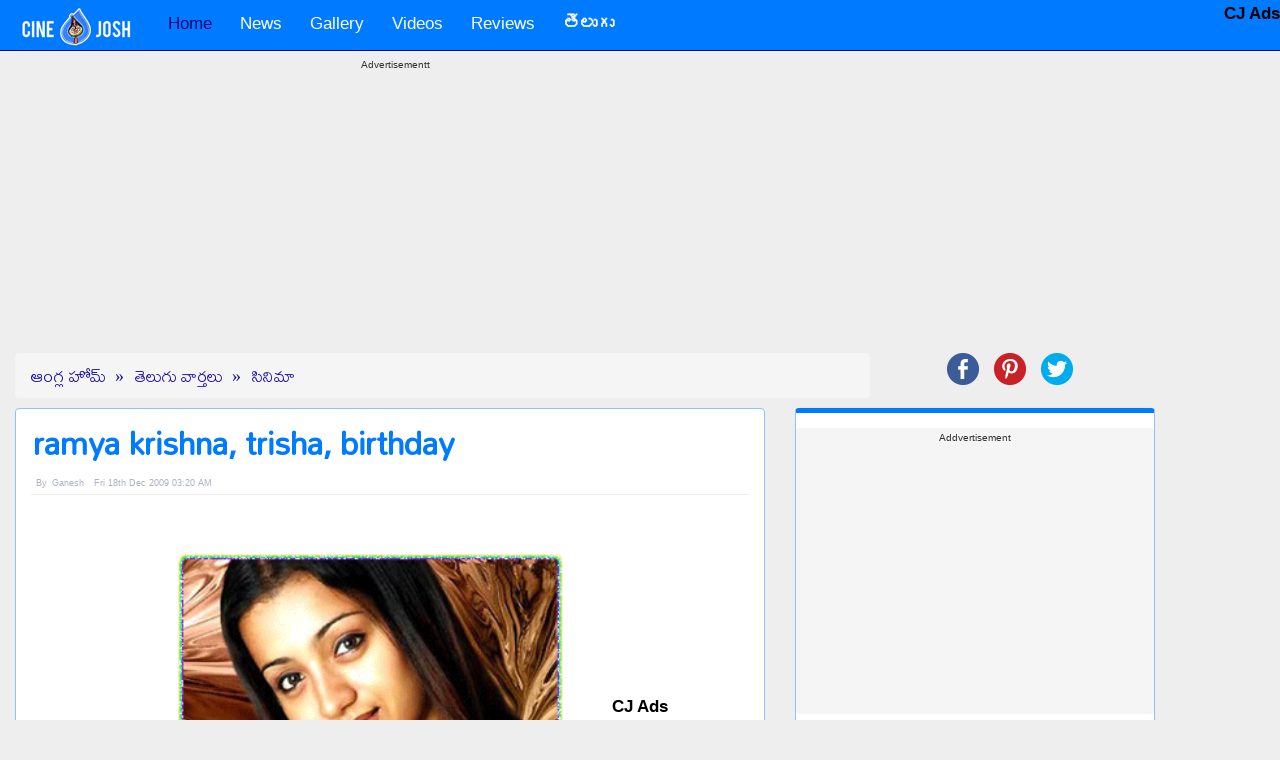

--- FILE ---
content_type: text/html; charset=UTF-8
request_url: https://www.cinejosh.com/news-in-telugu/2/1401/ramya-krishna-trisha-birthday.html
body_size: 9625
content:
 
  <!DOCTYPE html>
<html  prefix="og: http://ogp.me/ns# article: http://ogp.me/ns/article#">
<head>
  <meta http-equiv='Content-Type' content='Type=text/html; charset=utf-8' />
  <title>ramya krishna,trisha,birthday  ramya krishna, trisha, birthday</title>  
  <meta name="description" content="ramya krishna,trisha,birthday" />
  <meta name="keywords" content="ramya krishna,trisha,birthday" />

      <meta name="news_keywords" content="ramya krishna,trisha,birthday">
   
  <link rel='canonical' href='https://www.cinejosh.com/news-in-telugu/2/1401/ramya-krishna-trisha-birthday.html' />        <link rel="amphtml" href="https://www.cinejosh.com/news-in-telugu-amp/2/1401/ramya-krishna-trisha-birthday.html">
     <meta name="rating" content="General" /> 
  <meta name="ROBOTS" content="ALL" />
  <meta name="distribution" content="global">

   <link rel="publisher" href="https://www.facebook.com/cinejoshdotcom/">
  <meta name="image_src" content="https://www.cinejosh.com/telugu/newsimg/1253950588_pelli-matter.gif" />
  <meta property="article:publisher" content="https://www.facebook.com/cinejoshdotcom" />
  <link rel="publisher" href="https://plus.google.com/+CinejoshWebsite" />
  <link rel="publisher" href="https://twitter.com/cinejosh" />



  <meta property="fb:app_id" content="274270606355536" />
  
  <meta property="og:site_name" content="CineJosh" /> 
  <meta property="og:title" content="  ramya krishna, trisha, birthday" />
  <meta property="og:description" content="ramya krishna,trisha,birthday" />
  <meta property="og:url" content="https://www.cinejosh.com/news-in-telugu/2/1401/ramya-krishna-trisha-birthday.html" />
  <meta property="og:image" content="https://www.cinejosh.com/telugu/newsimg/1253950588_pelli-matter.gif" />
  <meta property="og:image:width" content="500" />
  <meta property="og:image:height" content="550" />
  <meta property="og:type" content="article"> 
  <meta property="article:published_time" content="2009-12-18T03:20:00+05:30" />
  <meta property="article:section" content="సినిమా" />
  <meta property="article:tag" content="ramya krishna" />
<meta property="article:tag" content="trisha" />
<meta property="article:tag" content="birthday" />

  <meta name="twitter:card" content="summary" />
  <meta name="twitter:title" content=" ramya krishna, trisha, birthday" />
  <meta name="twitter:description" content="ramya krishna,trisha,birthday" />
   <meta name="twitter:image" content="https://www.cinejosh.com/telugu/newsimg/1253950588_pelli-matter.gif" />
  <meta name="twitter:url" content="https://www.cinejosh.com/news-in-telugu/2/1401/ramya-krishna-trisha-birthday.html" />
   <meta name="twitter:image:width" content="500" />
  <meta name="twitter:image:height" content="550" />
  
  
  <meta name="viewport" content="width=device-width, initial-scale=1.0 , user-scalable=yes">
 <link rel="shortcut icon" href="/favicon.ico" />
  <!--css files in header -->
   
  
<script data-ad-client="ca-pub-2422703136529803" async src="https://pagead2.googlesyndication.com/pagead/js/adsbygoogle.js"></script>
<script>
  (adsbygoogle = window.adsbygoogle || []).push({
    google_ad_client: "ca-pub-2422703136529803",
    enable_page_level_ads: true
  });
</script>




<link href="/bootstrap-3.3.1-dist/dist/css/bootstrap.min.css" rel="stylesheet">        
<link href="https://maxcdn.bootstrapcdn.com/font-awesome/4.2.0/css/font-awesome.min.css" rel="stylesheet">
<!--<link href='http://fonts.googleapis.com/css?family=Ubuntu|Oswald|Open+Sans' rel='stylesheet' type='text/css'>-->
<link href='https://fonts.googleapis.com/css?family=Roboto' rel='stylesheet' type='text/css'>
<link href='https://fonts.googleapis.com/css?family=Mallanna&subset=telugu' rel='stylesheet' type='text/css'>
<link rel="apple-touch-icon" href="https://www.cinejosh.com/images/touch-icon-iphone_cj.png">
<meta name="ROBOTS" content="ALL, max-image-preview:large" />
<!--[if lt IE 9]>
  <script src="//html5shim.googlecode.com/svn/trunk/html5.js"></script>
<![endif]-->


  <!--custom css code created by Nagesh-->
  <link href="/css/main.css" rel="stylesheet">
  <link href="/css/button_image.css" rel="stylesheet">
  <link rel="stylesheet" href="/owl-carousel/owl.carousel.css">
  <link rel="stylesheet" href="/owl-carousel/owl.theme.css">
  
  


   <style type="text/css">
   /*
      #1A0DAB dark blue theme
      #0E047C darkest blue
      #8FC3FF  very light blue of logo blue / used for panelpanel
      #D3E2F5
      #007AFF light blue logo 
      #f5f5f5  ligtest grey breadcrumbs
      #ADB1C1 light gra very ligh blue breadcrumbsy
      D2D4DD
      #EEEEEE very ligh gray body bg
      222222 nearly black
      777777 dark gray
      */
    /* style for comments related */
       
.mobilePadding
{

  -moz-user-select: none;  
-webkit-user-select: none;  
-ms-user-select: none;  
-o-user-select: none;  
user-select: none;
}
.reviewRating{
 padding: 0;
    margin: 0 0 10px 0;
    
    color: #4a4a4a;
    font-size: 25px;
    font-weight: bold;}
.reviewScore{font: bold 36px 'ProximaNova-Regular';
    color: rgb(224, 73, 62);}
.reviewBest{font: normal 26px 'ProximaNova-Regular'}
.directorSt{
font-family: 'ProximaNova-Semibold', Arial;
    font-weight: bold;
        margin-top: 5px;
    margin-bottom: 3px;

}
.dirNames{
font-weight: normal;

}
h2 {
    
    font-size: 18px;
    padding-bottom:0px;
}
.nav>li>a {
    position: relative;
    display: block;
    padding: 10px 14px;
}
  

    </style>

<!--taboola head-->
<script type="text/javascript">
  window._taboola = window._taboola || [];
  _taboola.push({article:'auto'});
  !function (e, f, u, i) {
    if (!document.getElementById(i)){
      e.async = 1;
      e.src = u;
      e.id = i;
      f.parentNode.insertBefore(e, f);
    }
  }(document.createElement('script'),
  document.getElementsByTagName('script')[0],
  '//cdn.taboola.com/libtrc/onevisiontechnologies-cinejosh/loader.js',
  'tb_loader_script');
  if(window.performance && typeof window.performance.mark == 'function')
    {window.performance.mark('tbl_ic');}
</script>
<!--taboola head-->
</head>    
<body> 
 <div id="fb-root"></div>
<script>(function(d, s, id) {
  var js, fjs = d.getElementsByTagName(s)[0];
  if (d.getElementById(id)) return;
  js = d.createElement(s); js.id = id;
  js.src = "//connect.facebook.net/en_GB/sdk.js#xfbml=1&version=v2.8&appId=274270606355536";
  fjs.parentNode.insertBefore(js, fjs);
}(document, 'script', 'facebook-jssdk'));</script> 


     
<!--navigation top -->


<!--******NAV START*******-->
         <nav class="navbar navbar-inverse navbar-static-top" role="navigation">       
          <!-- Brand and toggle get grouped for better mobile display -->
            <div class="container">
           
                    <div class="navbar-header ">
                    
                        <button type="button" class="navbar-toggle collapsed" data-toggle="collapse" data-target="#bs-example-navbar-collapse-1">
                          <span class="sr-only">Toggle navigation</span>
                          <span class="icon-bar"></span>
                          <span class="icon-bar"></span>
                          <span class="icon-bar"></span>
                        </button>
                        <!--cinejosh_logo.png-->
                        <a class="navbar-brand" href="https://www.cinejosh.com"><img src="/images/cinejosh_logo.png" border="0" class="img-responsive" hspace="5"   id="joker" alt="CineJosh.com Home" /></a>

                    </div>
          <!-- Collect the nav links, forms, and other conytent for toggling -->
                    <div class="collapse navbar-collapse" id="bs-example-navbar-collapse-1">
                         <ul class="nav navbar-nav ">
                                <li class="active"><a href="/">Home</a></li>
                                
                                <li><a href="/news-root.html"  title="News">News</a>
                               <!-- <li><a href="/news-root.html" data-toggle="dropdown" class="dropdown-toggle" title="News">News <b class="caret"></b></a>
                                  <ul class="dropdown-menu" >
                                    <li><a href="/news-root.html"  title="News - All categories">All Categories</a></li>
                                    <li><a href="/news-list/3/1/gossips.html" title="Gossips">Gossips</a></li>
                                    <li><a href="/news-list/1/1/movie.html" title="Movie">Movie</a></li>
                                    <li><a href="/news-list/2/1/political.html" title="Political">Political</a></li>
                                  </ul>-->
                                </li>
                                   <li><a href="/gallery-root.html" title="Gallery">Gallery </a>
                               <!-- <li><a href="/gallery-root.html" data-toggle="dropdown" class="dropdown-toggle" title="Gallery">Gallery <b class="caret"></b></a>
                                  <ul class="dropdown-menu" >
                                    <li><a href="/gallery-root.html"  title="Gallery - All categories">All Categories</a></li>
                                    <li><a href="/galleries/3/1/movie.html" title="Movie">Movie</a></li>
                                    <li><a href="/galleries/4/1/event.html" title="Event">Event</a></li>
                                    <li><a href="/galleries/1/1/actor.html" title="Actor">Actor</a></li>
                                    <li><a href="/galleries/2/1/actress.html" title="Actress">Actress</a></li>
                                    <li><a href="/galleries/5/1/other.html" title="Other">Other</a></li>
                                    <li><a href="/galleries/6/1/spicy.html" title="Spicy">Spicy</a></li>
                                    <li><a href="/galleries/7/1/bollywood.html" title="Bollywood">Bollywood</a></li>
                                    <li><a href="/galleries/8/1/page3.html" title="Page 3">Page 3</a></li>
                                  </ul>-->
                                </li>
                                  <li><a href="/video-root.html" title="Videos">Videos </a>
                                <!--<li><a href="/video-root.html" data-toggle="dropdown" class="dropdown-toggle" title="Videos">Videos <b class="caret"></b></a>
                                  <ul class="dropdown-menu" >
                                    <li><a href="/video-root.html"  title="Videos - All categories">All Categories</a></li>
                                    <li><a href="/videos/1/1/trailer.html" title="Trailer">Trailer</a></li>
                                    <li><a href="/videos/3/1/song.html" title="Songs">Songs</a></li>
                                    <li><a href="/videos/2/1/event.html" title="Events">Events</a></li>
                                    
                                  </ul>-->
                                </li>

                                
                                
                                <li><a href="/review-list/1">Reviews</a></li>
                                   
                                <li><a href="/telugu-root.html" title="తెలుగు"><b>తెలుగు</b> </a>
                                <!--<li><a href="/telugu-root.html" data-toggle="dropdown" class="dropdown-toggle" title="తెలుగు"><b>తెలుగు</b> <b class="caret"></b></a>
                                  <ul class="dropdown-menu" >
                                    <li><a href="/telugu-root.html"  title="అన్ని విభాగాలు">అన్ని విభాగాలు</a></li>
                                    <li><a href="/telugu-list/4/1.html" title="గుస గుసలు">గుస గుసలు</a></li>
                                    <li><a href="/telugu-list/2/1.html" title="సినిమా">సినిమా</a></li>
                                    <li><a href="/telugu-list/11/1.html" title="విశ్లేషణలు">విశ్లేషణలు</a></li>
                                    
                                  </ul>-->
                                </li> 
                                 

                        
                            </ul>
         
            

                      </div><!-- /.navbar-collapse -->    
              </div><!--<div class="container">  --> 
    </nav>

    <!--******NAV END *******-->


<div class="container">
        <div class="row">
           
          
            <div class="hidden-xs hidden-sm hidden-md col-lg-2 col-xl-2" style="text-align: center;">
                  <span class="stickyAdLeft">
                                   <!-- <style>
                                    /*container sizes*/
                                    .responsive_dt_sticky_left_container { width: 160px;height:600px; }
                                    @media (max-width: 1499px) { .responsive_dt_sticky_left_container { display: none; } }
                                    @media(min-width: 1500px)  { .responsive_dt_sticky_left_container { width: 160px;height:600px; } }
                                   
                                    </style>
                            <div class="googleAdsSponsered text-center">
                              Advertisement
                            </div>
                            <div class="responsive_dt_sticky_left_container" style="text-align: center;">
                                     
                                            <style>
                                                /*ad sizes*/
                                                .responsive_dt_sticky_left { width: 160px; height: 600px; }
                                                @media (max-width: 1499px) { .responsive_dt_sticky_left { display: none; } }
                                                @media(min-width: 1500px) { .responsive_dt_sticky_left { width: 160px; height: 600px; } }
                                               
                                            </style>-->
                                           
                                   <!--ad sticky left dt-->

                                      <div class="clearfix"></div>
                            </div>
                  </span>
                   
            </div>

            <div class="col-xs-12 col-sm-12 col-md-12 col-lg-8 col-xl-8" style="text-align: center;">

                                   
                    <div class="googleAdsSponsered text-center">
                      Advertisementt
                    </div>
                    <!-- <div><a href="https://youtu.be/HgPk3oKTMuc"><img src="/ap.jpg" ></a>
</div> -->        
                    <div class="home_dt_mob_responsive_top_middle_container" style="text-align: center;">
                        <!-- /21833905170/Cinejosh_Top placed on November,2024-->
			
<!-- inc-navigationtop-2024-11 -->
<ins class="adsbygoogle"
     style="display:block"
     data-ad-client="ca-pub-2422703136529803"
     data-ad-slot="8777534569"
     data-ad-format="auto"
     data-full-width-responsive="true"></ins>
<script>
     (adsbygoogle = window.adsbygoogle || []).push({});
</script>                 
                                                  
                    <div class="clearfix"></div>
                    </div>

                   
            </div>

            <div class="hidden-xs hidden-sm hidden-md col-lg-2 col-xl-2" style="text-align: center;">
                     <span class="stickyAdRight">
                  
                                    <!--<style>
                                    /*container sizes*/
                                    .responsive_sticky_right_dt_container { width: 160px;height:600px; }
                                    @media (max-width: 1359px) { .responsive_sticky_right_dt_container { display: none; } }
                                    @media(min-width: 1360px)  { .responsive_sticky_right_dt_container { width: 160px;height:600px; } }
                                   
                                    </style>
                              <div class="googleAdsSponsered text-center">
                                Advertisement
                              </div>
                              <div class="responsive_dt_sticky_left_container" style="text-align: center;">
                                        
                                              <style>
                                                  /*ad sizes*/
                                                  .responsive_sticky_right_dt { width: 160px; height: 600px; }
                                                  @media (max-width: 1359px) { .responsive_sticky_right_dt { display: none; } }
                                                  @media(min-width: 160px) { .responsive_sticky_right_dt { width: 160px; height: 600px; } }
                                                 
                                              </style>-->
                                             
                                     <!--ad sticky left dt-->

                                        <div class="clearfix"></div>
                              </div>                 
                   
                    </span>
                   
            </div>

           

        </div><!--<div class="row">-->
</div><!--<div class="container">-->
  


   




  



        


       
      
  
<!--main content block   -->
<div class="container" ><a id="top"></a>       
   

<!--bread crumbs start-->
<ol itemscope itemtype="http://schema.org/BreadcrumbList" class="breadcrumb col-xs-12 col-sm-12 col-md-8 col-lg-9 "> 
  <li itemprop="itemListElement" itemscope
      itemtype="http://schema.org/ListItem"><a itemprop="item" href="/index.html" ><span itemprop="name">ఆంగ్ల హోమ్ </span></a>
    <meta itemprop="position" content="1" /></li>
  <li itemprop="itemListElement" itemscope
      itemtype="http://schema.org/ListItem"><a itemprop="item" href="/telugu-root.html" ><span itemprop="name">తెలుగు వార్తలు</span></a>
      <meta itemprop="position" content="2" /></li>
  <li itemprop="itemListElement" itemscope
      itemtype="http://schema.org/ListItem"><a itemprop="item" href="/telugu-list/2/1.html"><span itemprop="name">సినిమా</span></a>
      <meta itemprop="position" content="3" /></li>  
</ol>
<!--<ol class="breadcrumb col-xs-12 col-sm-12 col-md-8 col-lg-9 ">-->
<span class="col-xs-12 col-sm-12 col-md-4 col-lg-3 text-center">
    <!--share buttons-->
    


  <!--class="col-xs-12 col-sm-6 col-md-6 col-lg-4 text-center pull-right shareIcons-->
        <ul class="list-inline shareIconUl">
          <li><a href="https://www.facebook.com/sharer/sharer.php?u=http%3A%2F%2Fwww.cinejosh.com&t=" rel="nofollow" target="_blank" title="Share on Facebook" onclick="window.open('https://www.facebook.com/sharer/sharer.php?u=' + encodeURIComponent(document.URL) + '&t=' + encodeURIComponent(document.URL)); return false;"><img src="/images/Facebook.png" class="img-responsive"></a></li>

          <li class="hidden-sm hidden-md hidden-lg">
  	<a href="whatsapp://send?text=Pls visit this url...https://www.cinejosh.com/news-in-telugu/2/1401/ramya-krishna-trisha-birthday.html" title="Whatsapp this link" rel="nofollow"><img src="/images/whatsapp.png" class="img-responsive"></a>
  </li>

 <li>  <a href="http://pinterest.com/pin/create/button/?url=https://www.cinejosh.com/news-in-telugu/2/1401/ramya-krishna-trisha-birthday.html&description=ramya krishna,trisha,birthday&media=https://www.cinejosh.com/telugu/newsimg/1253950588_pelli-matter.gif" target="_blank" title="Pin it" >    <img src="/images/Pinterest.png" class="img-responsive"></a></li>
  <li><a href="https://twitter.com/intent/tweet?source=http%3A%2F%2Fwww.cinejosh.com&text=:%20http%3A%2F%2Fwww.cinejosh.com" rel="nofollow" target="_blank" title="Tweet" onclick="window.open('https://twitter.com/intent/tweet?text=' + encodeURIComponent(document.title) + ':%20'  + encodeURIComponent(document.URL)); return false;"><img src="/images/Twitter.png" class="img-responsive"></a></li>
  
  
  
  
  
        </ul>
        
     
       
</span>
<!--bread crumbs end-->






<!--*****2 COLUMNS START****-->    
<div class="row" >
  <!--News story block start-->
  <div class="col-xs-12 col-sm-12 col-md-8" >
    <div class="panel panel-default">
      <div class="panel-body">
                  <div itemscope itemtype="http://schema.org/NewsArticle" >
                  <meta itemscope itemprop="mainEntityOfPage"  itemType="https://schema.org/WebPage" itemid="https://www.cinejosh.com/news-in-telugu/2/1401/ramya-krishna-trisha-birthday.html"/>

                  <h1 itemprop="headline" class="h1TelStyle">
            ramya krishna, trisha, birthday          </h1>
          
        
            
<div>
            <span itemprop="author" itemscope itemtype="https://schema.org/Person">
            <span class="date">By</span><span class="date" itemprop="name">Ganesh</span>
             </span> 
             <span class="date">Fri 18th Dec 2009 03:20 AM</span>
          </div>
          <div class="singleLine"></div>
           
           <div class="center-block text-center">
              <div class="fb-follow" data-href="https://www.facebook.com/cinejoshdotcom" data-layout="button" data-size="small" data-show-faces="false"></div>
              
              <div class="fb-like" data-href="https://www.cinejosh.com/news-in-telugu/2/1401/ramya-krishna-trisha-birthday.html" data-layout="button" data-action="like" data-size="small" data-show-faces="false" data-share="true"></div>
            </div>
            <div class="emptySpace"></div>
          <div class="clearfix"></div>



          


       <figure >
              <div itemprop="image" itemscope itemtype="http://schema.org/ImageObject">
              
                    <img   src="https://www.cinejosh.com/telugu/newsimg/1253950588_pelli-matter.gif" alt="ramya krishna,trisha,birthday  ramya krishna, trisha, birthday" width="650" height=""   class="img-responsive center-block " />
                     <meta itemprop="url" content="https://www.cinejosh.com/telugu/newsimg/1253950588_pelli-matter.gif">
                      <meta itemprop="width" content="500">
                      <meta itemprop="height" content="550">
                     
                    <figcaption class="text-center">  ramya krishna, trisha, birthday</figcaption>  
              </div>
            </figure> 
            <div class="emptySpace"></div>


        
      

          
                   
        <div class="center-block text-center">
              <div class="fb-follow" data-href="https://www.facebook.com/cinejoshdotcom" data-layout="button" data-size="small" data-show-faces="false"></div>
              
              <div class="fb-like" data-href="https://www.cinejosh.com/news-in-telugu/2/1401/ramya-krishna-trisha-birthday.html" data-layout="button" data-action="like" data-size="small" data-show-faces="false" data-share="true"></div>
            </div>
            <div class="emptySpace"></div>
            <div class="emptySpace"></div>
          <div class="clearfix"></div>

       
         <div class="clearfix text-center">
            


  <!--class="col-xs-12 col-sm-6 col-md-6 col-lg-4 text-center pull-right shareIcons-->
        <ul class="list-inline shareIconUl">
          <li><a href="https://www.facebook.com/sharer/sharer.php?u=http%3A%2F%2Fwww.cinejosh.com&t=" rel="nofollow" target="_blank" title="Share on Facebook" onclick="window.open('https://www.facebook.com/sharer/sharer.php?u=' + encodeURIComponent(document.URL) + '&t=' + encodeURIComponent(document.URL)); return false;"><img src="/images/Facebook.png" class="img-responsive"></a></li>

          <li class="hidden-sm hidden-md hidden-lg">
  	<a href="whatsapp://send?text=Pls visit this url...https://www.cinejosh.com/news-in-telugu/2/1401/ramya-krishna-trisha-birthday.html" title="Whatsapp this link" rel="nofollow"><img src="/images/whatsapp.png" class="img-responsive"></a>
  </li>

 <li>  <a href="http://pinterest.com/pin/create/button/?url=https://www.cinejosh.com/news-in-telugu/2/1401/ramya-krishna-trisha-birthday.html&description=ramya krishna,trisha,birthday&media=https://www.cinejosh.com/telugu/newsimg/1253950588_pelli-matter.gif" target="_blank" title="Pin it" >    <img src="/images/Pinterest.png" class="img-responsive"></a></li>
  <li><a href="https://twitter.com/intent/tweet?source=http%3A%2F%2Fwww.cinejosh.com&text=:%20http%3A%2F%2Fwww.cinejosh.com" rel="nofollow" target="_blank" title="Tweet" onclick="window.open('https://twitter.com/intent/tweet?text=' + encodeURIComponent(document.title) + ':%20'  + encodeURIComponent(document.URL)); return false;"><img src="/images/Twitter.png" class="img-responsive"></a></li>
  
  
  
  
  
        </ul>
        
     
              </div>


        
        <!--prev next buttons end-->
        
         <!--prev next buttons start-->
         <!--stop indexing by Google-->
         <!--googleoff: all-->
          
            <div class="row prevNextRow">        
                             
            </div>   
             <!--comments vuukle-->
   <div  class="panel panel-default" >
      <div class="panel-body">
          <div class="emptySpace"></div>
              <div id='vuukle-emote'></div>
              <div id='vuukle-comments'></div>
          <div class="emptySpace"></div>
          <script>
            var VUUKLE_CONFIG = {
              apiKey: 'e54f555a-9241-4d15-8385-5c326bd1ee35',
              articleId: '1401-teluguNews',
                             ads: { enabled: false},
              

                          };
            // DON'T EDIT BELOW THIS LINE
            (function() {
              var d = document,
                s = d.createElement('script');
              s.src = 'https://cdn.vuukle.com/platform.js';
              (d.head || d.body).appendChild(s);
            })();
          </script>

      </div>  
    </div>

  <!--end comments vuukle-->

        <!--taboola ad-->
       <div id="taboola-below-article-thumbnails-1"></div>
        <script type="text/javascript">
          window._taboola = window._taboola || [];
          _taboola.push({
            mode: 'thumbnails-b',
            container: 'taboola-below-article-thumbnails-1',
            placement: 'Below Article Thumbnails 1',
            target_type: 'mix'
          });
        </script>
  <!--taboola ad--> 

        

          <!--googleon: all-->
          <!--prev next buttons end-->
       


            
         <!--description start-->
                    <!--description end-->

          
       

          <!--tags content start-->
        <div class="col-xs-12 tagsDiv">
          <span class="label label-primary"><i class="fa fa-tags"></i> Tags: </span> &nbsp;&nbsp;<span class="label label-info"><a href='/tag/ramya-krishna.html' title='RAMYA KRISHNA'>RAMYA KRISHNA,</a></span> <span class="label label-info"><a href='/tag/trisha.html' title='TRISHA'>TRISHA,</a></span> <span class="label label-info"><a href='/tag/birthday.html' title='BIRTHDAY'>BIRTHDAY</a></span>         </div>
           <!--tags content end-->
        </div><!--<div itemscope itemtype="http://schema.org/NewsArticle" >-->  
          
           
                   




<div class="clearfix"></div>
<div class="emptySpace"></div>
        
      </div><!--<div class="panel-body">-->
    </div><!--<div class="panel panel-default">-->


      <!--comments vuukle-->
   <div  class="panel panel-default" >
      <div class="panel-body">
          <div class="emptySpace"></div>
              <div id='vuukle-emote'></div>
              <div id='vuukle-comments'></div>
          <div class="emptySpace"></div>
          <script>
            var VUUKLE_CONFIG = {
              apiKey: 'e54f555a-9241-4d15-8385-5c326bd1ee35',
              articleId: '1401-teluguNews',
                             ads: { enabled: false},
              

                          };
            // DON'T EDIT BELOW THIS LINE
            (function() {
              var d = document,
                s = d.createElement('script');
              s.src = 'https://cdn.vuukle.com/platform.js';
              (d.head || d.body).appendChild(s);
            })();
          </script>

      </div>  
    </div>

  <!--end comments vuukle-->
    
      
       
             <input type="hidden" name="telugunewsid" value="1401" />
        
               
      
   
    

  
    


  </div><!--<div class="col-xs-12 col-sm-9 col-md-8" >-->
  <!--News story block end-->



  <!--side block start-->
   
       
  <div class="col-xs-12 col-sm-12 col-md-4" >
    





<!--ajax news includes start-->
    <div class="panel panel-default newsIncludePanel" >
      
    <div class="panel googleAdPanel" > 
      
                  <div class="googleAdsSponsered text-center">Addvertisement</div>
                  <!-- /21833905170/Cinejosh_Mid -->
	<br />
<!-- <div><a href="https://youtu.be/HgPk3oKTMuc"><img src="/ap.jpg" ></a>
</div> -->

 <br />
                   <!-- /1009127,22070850828/Cinejosh.com_Mid -->

    </div>
          <br/>

       <!--**********NEWS TABS CONTENT START******************-->
        <div class="container-fluid">
          <!--tabs menu items start-->
          <ul class="nav nav-tabs" id="eNewsTabs">
                <li class="active">
                  <a href="#eNews" data-url="/inc/json_read.php?item=teluguPopularNews">తెలుగు Popular</a>
                </li>
                <li>
                  <a href="#englishNews" data-url="/inc/json_read.php?item=teluguNews">తెలుగు</a>
                </li>
                <li>
                  <a href="#teluguNews" data-url="/inc/json_read.php?item=popularNews">English Popular</a>
                </li>
                <li>
                  <a href="#teluguNews" data-url="/inc/json_read.php?item=news">English</a>
                </li>
                 <li>
                  <a href="#popularNews" data-url="/inc/json_read.php?item=galleries">Photos</a>
                </li> 
                             
          </ul><!--<ul class="nav nav-tabs"-->
          <!--end tabs menu items-->
          <!--1st panel tabs content start-->     
          <div class="tab-content">


            <div class="tab-pane active" id="eNews">
              <!--NEWS TEXT ITEMS START**************************************************--> 
              <!--on load loading related category newes by ajax call -->           
              <!--END NEWS TEXT ITEMS***********************************************-->
            </div><!--<div class="tab-pane active"-->


            <div class="tab-pane" id="teluguNews">
              <!--this news content will be loaded by ajax call and written here-->
              <div id="loading"><img src="images/ajax-loader.gif" class="ajaxLoading" /> Loading..</div>
            </div><!--<div class="tab-pane"-->

              <div class="tab-pane" id="englishNews">
              <!--this news content will be loaded by ajax call and written here-->
              <div id="loading"><img src="images/ajax-loader.gif" class="ajaxLoading" /> Loading..</div>
            </div><!--<div class="tab-pane"-->

              <div class="tab-pane" id="popularNews">
              <!--this news content will be loaded by ajax call and written here-->
              <div id="loading"><img src="images/ajax-loader.gif" class="ajaxLoading" /> Loading..</div>
            </div><!--<div class="tab-pane"-->


    <div class="panel googleAdPanel" > 
      
      <div class="googleAdsSponsered text-center">Advertisement</div>
           <!-- /21833905170/Cinejosh_Side_300x600 readwhere-->
	<b>Ads by CJ</b>

   <!-- /1009127,22070850828/Cinejosh.com_Side_300x600 -->
      <div class="clearfix"></div>
      <div class="emptySpace"></div>
      <br/> 
      

    </div>


                  
          </div><!--<div class="tab-content "-->
          <!--end 1st panel tabs content--> 
        </div><!--<div class="container-fluid">-->
        <!--**********NEWS TABS CONTENT END******************-->  
          
    </div>
    <!--ajax news includes end-->




    
  </div><!--<div class="col-xs-12 col-sm-9 col-md-8" >-->

  </aside>
  <!--side block end--> 

 


       
</div><!--<div class="row">-->

<!--*****2 COLUMNS END****-->    

   
       
    </div><!--END <div class="container"> -->
      <!--change -->
   <footer> 
    <!--*************FOOTER START*********************-->

<!--matched content from Google-->

<!--simple nav for mobile start-->
<div class="col-xs-12 simpleNav  visible-xs hidden-sm hidden-md hidden-lg text-center">
  <a href="/news-root.html" class="col-xs-2">News</a>  
  <a href="/telugu-root.html" class="col-xs-2">తెలుగు</a>  
  <a href="/gallery-root.html" class="col-xs-2">Gallery</a>  
  <a href="/video-root.html" class="col-xs-3">Videos</a>  
  <a href="/review-list/1" class="col-xs-3">Reviews</a>
</div>
<!--simple nav for mobile end-->  
  

<div class="container">
        <div class="row">

          <div class="col-xs-12 col-sm-12 col-md-12 col-lg-12  col-xl-12 center " >
                    <div style="text-align: center;">
                          <!--matched content-->
                          <script async src="https://pagead2.googlesyndication.com/pagead/js/adsbygoogle.js"></script>
                          <ins class="adsbygoogle"
                               style="display:block"
                               data-ad-format="autorelaxed"
                               data-ad-client="ca-pub-2422703136529803"
                               data-ad-slot="1743076569"></ins>
                          <script>
                               (adsbygoogle = window.adsbygoogle || []).push({});
                          </script>

                          <div class="clearfix"></div>
                          <div class="emptySpace"></div> 
                    </div>
            </div>

            

        </div><!--<div class="row">-->
</div><!--<div class="container">-->

 





   <div class="container-fluid"> 

        <div class="row">  
           <div class="col-xs-12 col-sm-12 col-md-12 col-lg-12 footer1 text-center"> 
              


  <!--class="col-xs-12 col-sm-6 col-md-6 col-lg-4 text-center pull-right shareIcons-->
  <span style="font-weight:bold;color:white;margin-top:1px;">Follow us</span>
        <ul class="list-inline shareIconUl">
          <li><a href="https://www.facebook.com/cinejoshdotcom" rel="nofollow" target="_blank" title="Connect to us on Facebook"><img src="/images/Facebook.png" class="img-responsive"></a></li>

          


  <li><a href="https://twitter.com/cinejosh" rel="nofollow" target="_blank" title="Connect to us on Twitter"><img src="/images/Twitter.png" class="img-responsive"></a></li>
  
  
  
  
  
        </ul>
        
     
        
              
                  <div>


      <!--<input name="bottomsearchtags"  id="bottomsearchtags" placeholder="Tag Search"  onclick="javascript:document.getElementById('bottomsearchtags').value= '';" type="text" /> <input class="btn btn-default"  type="button" value="Search" id="bottomsubmit"  onclick="javascript:tagbottomSearch();"> -->               
        

                  </div>
                <!--tag search-->
           </div> <!--<div class="col-xs-12 col-sm-12 col-md-12 col-lg-12 footer1 text-center"> -->
        </div>  <!--<div class="row"> --> 

<style>
.gsc-control-cse {
    background-color: #222; 
    border: 1px solid #222;   
}
.gsc-search-box{width:300px;}

</style>

        
        <div class="row" style="background-color:#222222;">
            <div class="hidden-xs col-sm-4  col-md-4 col-lg-4 col-xl-4 center"  >
                      <div style="text-align: center;">
                        
                      </div>
            </div>
          
            <div class="col-xs-12 col-sm-4 col-md-4 col-lg-4  col-xl-4 center " >
                    <div style="text-align: center;">
                          <div class="clearfix"></div> 
                          <!--search place start-->
             
                             
                                  <div class="emptySpace"></div>
                                  <div class="emptySpace"></div>
                                     <script async src="https://cse.google.com/cse.js?cx=partner-pub-2422703136529803:k6mjhu-a97h"></script>
            <div class="gcse-search"></div>
                                   <div class="emptySpace"></div>
                                  <div class="emptySpace"></div>
                                   <div class="emptySpace"></div>
                                   <div class="emptySpace"></div>
                                  
                                    

                            <!--search place end-->
                            <div class="clearfix"></div> 
                            <!--tag search-->
                    </div>
            </div>

            <div class="hidden-xs col-sm-4  col-md-4 col-lg-4 col-xl-4 center " >
                        <div style="text-align: center;">
                           
                        </div>
            </div>

        </div><!--<div class="row">-->



  

        <div class="row">
          <div class="col-xs-12 col-sm-12 col-md-12 col-lg-12 text-center footer2"><p>Cinejosh - A One Vision Technologies initiative,  was founded in 2009 as a website for news, reviews and much more content for OTT, TV, Cinema for the Telugu population and later emerged as a one-stop destination with 24/7 updates.

</p>
            <p > <a href="/cinejosh-contact-us.html" rel="nofollow" class="white" title="Contact CineJosh.com Team">Contact us</a> &nbsp;&nbsp;&nbsp;<a href="/privacy.html" class="white" title="Privacy Policy - Cinejosh">Privacy</a> &nbsp;&nbsp;&nbsp; &copy; 2009-2025 CineJosh All right reserved.
            &nbsp;&nbsp;&nbsp;<a href="/rss-feed.html" rel="nofollow" class="orange" title="RSS Feeds"><i class="fa fa-rss-square fa-2x"></i></a>  </p>
            
          </div>
         <div class="col-xs-12 col-sm-12 col-md-12 col-lg-12 text-center footer2">
            <div class="emptySpace"></div>
            <div class="emptySpace" style="height:10px;"></div>
            
          </div>
        </div>
      </div><!-- <div class="container-fluid">-->
     

 


<!--google sticky ad right 160x600-->
<div class="stick-desktop-right" >
<!-- /21833905170/Cinejosh_Side_Sticky -->
<b> CJ Ads </b>
<!-- Footer- -->
</div>
<style>
.stick-desktop-right {
    position:fixed;
    top:0px;
    right:0px;

z-index:999999;
        }

@media(max-width : 1100px){
.stick-desktop-right{
display:none;
}
}
</style>


<!--stickey footer-->
<style>
.rw_footer_sticky {
position: fixed;
left: 0;
bottom: 0;
width: 100%;
text-align: center;
z-index: 999999;
}
</style>
<div class="rw_footer_sticky">
<!-- /21833905170/Cinejosh_Sticky -->
<b>CJ Ads</b>
</div>
<!--stickey footer-->


     <!--*************FOOTER END*********************-->


   
   </footer>
   <!-- these js files must be inluded before body end tag *** dont change the order-->
   <script type='text/javascript' src="/js/jquery-1.11.1.min.js"></script> 
<script type='text/javascript' src="/js/jquery.mobile.custom.min.js"></script>
<script type='text/javascript' src="/bootstrap-3.3.1-dist/dist/js/bootstrap.min.js"></script>
<!--custom javascript file created by nagesh for cj need-->
<script type='text/javascript' src="/js/custom.js"></script>
 
   


       <!--script for comments end-->
 <script>
(function(i,s,o,g,r,a,m){i['GoogleAnalyticsObject']=r;i[r]=i[r]||function(){
 (i[r].q=i[r].q||[]).push(arguments)},i[r].l=1*new Date();a=s.createElement(o),
 m=s.getElementsByTagName(o)[0];a.async=1;a.src=g;m.parentNode.insertBefore(a,m)
 })(window,document,'script','//www.google-analytics.com/analytics.js','ga');

ga('create', 'UA-9854631-1', 'auto');
ga('send', 'pageview');

</script>
<!-- Google tag (gtag.js) -->
<script async src="https://www.googletagmanager.com/gtag/js?id=G-CD6HT0E78X"></script>
<script>
  window.dataLayer = window.dataLayer || [];
  function gtag(){dataLayer.push(arguments);}
  gtag('js', new Date());

  gtag('config', 'G-CD6HT0E78X');
</script>



 <!--script for news english tabs-->
        <script type='text/javascript'>
        
        $(document).ready(function() {

          //activate bootstrap tooltip feature
          $(function () { $("[data-toggle='tooltip']").tooltip(); });
          });

         

          //on page load
          $('#eNews').load('/inc/json_read.php?item=teluguPopularNews', function() {
                  //$('.tabs').tabs(); //reinitialize tabs
                  var output= "";
                  var result = $('#eNews').html();

                  $("#eNews").empty().html('');
                  var jsonResult = JSON.parse(result);
                  var title = "";
                  var count = 0;

                  $.each(jsonResult.items, function(i,item){
                      var nonAmpUrl = item.url.replace("/news/amp/", "/news/");
                        nonAmpUrl = nonAmpUrl.replace("/gallery-thumbs-amp/", "/gallery-thumbs/");
                        nonAmpUrl = nonAmpUrl.replace("/news-in-telugu-amp/", "/news-in-telugu/");
                        title = item.title.replace('"', '``');
                        title = item.title.replace("'", "`");

                        output = output + '<li>';
                        output = output + '  <div class="newsListItemDiv">';
                        output = output + '    <div class="newsListImgDiv">';
                        output = output + '      <a href="'+nonAmpUrl+'" title="'+title+'">';
                        output = output + '         <img height="50" width="50" src="'+item.imageUrl+'" class="newsListImg" alt="'+title+'"></amp-img>';
                        output = output + '      </a>';
                        output = output + '    </div>';
                        output = output + '    <div class="newsListText">';
                        output = output + '      <a href="'+nonAmpUrl+'" title="'+title+'">';
                        output = output + '         '+title+'';
                        output = output + '      </a>';
                        output = output + '    </div>';
                        output = output + '    <div class="decoration"></div>';
                        output = output + '  </div>';
                        output = output + '</li>';  

                        count = count+1;
                        if (count == 9) 
                        {
                          return false;
                        }
                  });
                  
                  output = '<div class="emptySpace"></div><div class="newsItemsUlDiv"><ul class="items">'+output+'</ul></div>';
                  $("#eNews").empty().html(output) ;

          });//$('#eNews').load('/in
        
            $('#eNewsTabs a').click(function (e) {
                e.preventDefault();
  
                var url = $(this).attr("data-url");
                var href = this.hash;
                var pane = $(this);
                //Show the loader
                //not tested loading and dont know if this is working
                $("#loading").show();
                // ajax load from data-url
                $(href).load(url,function(result){ 
                //hide the loader
                    var result = $(href).html();
                    var output= "";
                    var jsonResult = JSON.parse(result);
                    var title = "";
                    var count = 0;

                    $.each(jsonResult.items, function(i,item){

                        var nonAmpUrl = item.url.replace("/news/amp/", "/news/");
                        nonAmpUrl = nonAmpUrl.replace("/gallery-thumbs-amp/", "/gallery-thumbs/");
                        nonAmpUrl = nonAmpUrl.replace("/news-in-telugu-amp/", "/news-in-telugu/");
                        title = item.title.replace('"', '``');
                        title = item.title.replace("'", "`");

                        output = output + '<li>';
                        output = output + '  <div class="newsListItemDiv">';
                        output = output + '    <div class="newsListImgDiv">';
                        output = output + '      <a href="'+nonAmpUrl+'" title="'+title+'">';
                        output = output + '         <img height="50" width="50" src="'+item.imageUrl+'" class="newsListImg" alt="'+title+'"></amp-img>';
                        output = output + '      </a>';
                        output = output + '    </div>';
                        output = output + '    <div class="newsListText">';
                        output = output + '      <a href="'+nonAmpUrl+'" title="'+title+'">';
                        output = output + '         '+title+'';
                        output = output + '      </a>';
                        output = output + '    </div>';
                        output = output + '    <div class="decoration"></div>';
                        output = output + '  </div>';
                        output = output + '</li>';

                        count = count+1;
                        if (count == 9) 
                        {
                          return false;
                        }  

                    });
                    output = '<div class="emptySpace"></div><div class="newsItemsUlDiv"><ul class="items">'+output+'</ul></div>';
                    $(href).empty().html(output) ;

                    $("#loading").hide();     
                    pane.tab('show');
              });


        });// $(document).ready(func

        
        </script>
         <!--script for news english tabs end--> 
         <!--taboola code before body--> 
<script type="text/javascript">
  window._taboola = window._taboola || [];
  _taboola.push({flush: true});
</script>
<!--taboola code before body-->
 </body>
 
 </html>



--- FILE ---
content_type: text/html
request_url: https://cdn.vuukle.com/widgets/index.html?version=3.42.1
body_size: 151443
content:
<!DOCTYPE html><html lang="en"><head><!-- The first thing in any HTML file should be the charset --><meta charset="utf-8"><meta name="referrer" content="origin"><meta http-equiv="X-UA-Compatible" content="IE=edge"><!-- Make the page mobile compatible --><meta name="viewport" content="width=device-width,height=device-height,initial-scale=1,maximum-scale=1,minimum-scale=1,shrink-to-fit=no"><meta name="theme-color" content="#1E88E5"><title>Vuukle Comments Widget</title><link href="https://cdn.vuukle.com/widgets/comments.css?version=3.42.1" rel="stylesheet"></head><body><!-- Display a message if JS has been disabled on the browser. --><noscript>If you're seeing this message, that means <strong>JavaScript has been disabled on your browser</strong>, please <strong>enable JS</strong> to see reactions under this article.</noscript><!-- The app hooks into this div --><div id="app"></div><!-- A lot of magic happens in this file. HtmlWebpackPlugin automatically includes all assets (e.g. bundle.js, main.css) with the correct HTML tags, which is why they are missing in this HTML file. Don't add any assets here! (Check out the webpack config files in internals/webpack for details) --><script>(()=>{var e={4915:function(e,t,i){"use strict";i.d(t,{A:()=>r});var n=i(7772);let r={me:{send:e=>(0,n.$f)("POST","https://api.vuukle.com/api/v1/Auth/me",{},"application/json",e)},register:{send(e,t,i){let r=arguments.length>3&&void 0!==arguments[3]?arguments[3]:0;return(0,n.$f)("POST","https://api.vuukle.com/api/v1/Auth/signupUser",{ageRange:r,email:t,name:e,password:i,pictureUrl:null},"application/json")}},withPassword:{send:(e,t)=>(0,n.$f)("POST","https://api.vuukle.com/api/v1/Auth",{email:e,password:t})},withoutPassword:{send:function(e,t){let i=arguments.length>2&&void 0!==arguments[2]?arguments[2]:"";return(0,n.$f)("POST","https://api.vuukle.com/api/v1/Auth/sso",{email:t,name:e,avatar:i})}}}},2594:function(e,t,i){"use strict";i.d(t,{G:()=>o});var n=i(6978),r=i(9261);let o=(0,i(1331).U)((e,t)=>({notificationCount:0,notifications:[],loading:!1,loaded:!1,loadingCount:!1,showPopover:!1,adblockEnabled:!1,adblockNotification:void 0,getNotificationCount:async i=>{let o=t();e({loadingCount:!0});try{let t=await n.mr.getNotificationCount(i);t.success&&e({notificationCount:t.data})}catch(t){e({notificationCount:0})}finally{e({loadingCount:!1}),o.adblockEnabled&&e({adblockNotification:{senderName:"Adblock",senderPictureUrl:null,commentFirst50:"",notification:{host:r.K.getState().article.host,uri:r.K.getState().article.url,notificationType:9,commentId:"",articleId:r.K.getState().article.id,createdTimestamp:Math.floor(new Date().getTime()/1e3),senderId:"",receiverId:"",isViewed:!1,id:-1}}})}},loadNotifications:async function(t){let i=arguments.length>1&&void 0!==arguments[1]?arguments[1]:20;e({loading:!0});try{let r=await n.mr.getLatestNotifications(t,i);r.success&&e({notifications:r.data,loaded:!0})}catch(t){e({notifications:[],loaded:!1})}finally{e({loading:!1})}},markAsRead:async(i,r)=>{e({loading:!0});let o=t();try{if((await n.mr.markNotificationsAsRead(i)).success){if(Array.isArray(i)){let t=[...o.notifications],n=0;i.forEach(e=>{let i=t.find(t=>e===t.notification.id);i&&(i.notification.isViewed=!0,n++)}),e(e=>({notificationCount:e.notificationCount-n,notifications:t}))}else if(r){let t=[...o.notifications],i=t.find(e=>e.notification.id===r.notification.id);i&&(i.notification.isViewed=!0,e({notifications:t})),e({notificationCount:o.notificationCount-1})}}}catch(e){}finally{e({loading:!1})}},refreshNotifications:i=>{e({showPopover:!0});let n=t();i&&!n.loading&&(e({notifications:[]}),n.getNotificationCount(i),n.loadNotifications(i))},markNotificationAsRead:e=>{let i=t(),n=i.notifications.find(t=>t.notification.id===e);n&&!n.notification.isViewed&&i.markAsRead(e,n)},markAllNotificationsAsRead:e=>{let i=[],n=t();n.notifications.forEach(e=>i.push(e.notification.id)),n.markAsRead(i).then(()=>n.getNotificationCount(e)).then(()=>n.loadNotifications(e,20))},clearNotifications:()=>{e({notificationCount:0,notifications:[],loaded:!1,loading:!1,loadingCount:!1})}}))},8342:function(e,t,i){"use strict";i.d(t,{L:()=>a});var n=i(7772),r=i(4090),o=i(1836),s=i(558),l=i(9106);let a=(0,i(1331).U)((e,t)=>({isUserWriting:!1,writingUsers:0,newCommentsCount:0,lastCommentTimestamp:0,replyingToID:0,writingUsersArray:[],activeCount:0,typingUsers:[],typingUsersInfo:[],lastCommentReplyCount:0,commentReplyCounts:void 0,writingUsersCommentIDs:[],loading:!1,initialize(){let e=t();e.resetLastCommentTimestamp(),(0,l.O7)(),setInterval(()=>(0,o.r_)({type:o.ul.IsWriting}),5e3),window.addEventListener("message",t=>{if(!t||"object"!=typeof t.data||"object"!=typeof t.data.realtimeResponse)return;let i=t.data.realtimeResponse;try{i.currentCommentCount&&e.setNewCommentsCount(i.currentCommentCount),void 0!==i.writingUsers&&Array.isArray(i.writingUsers)&&e.setWritingUsers(i.writingUsers),i.activeCount&&e.setActiveCount(i.activeCount),i.typingUsers&&e.setTypingUsers(i.typingUsers),i.typingUsersInfo&&e.setTypingUsersInfo(i.typingUsersInfo),i.commentReplyCounts&&e.setCommentReplyCounts(i.commentReplyCounts)}catch(e){(0,n.ZV)("error","Received Realtime message isn't valid",e)}})},setCurrentUserWriting:i=>{let n=s.L.getState().details?.name,r=t();r.isUserWriting!==i&&(0!==r.replyingToID?(0,o.r_)({type:i?o.ul.StartWriting:o.ul.StopWriting,commentId:r.replyingToID,...n?{userName:n}:{}}):(0,o.r_)({type:i?o.ul.StartWriting:o.ul.StopWriting,...n?{userName:n}:{}})),e({isUserWriting:i})},setWritingUsers:i=>{let n=0,r=[],o=t();if(i.forEach(e=>{n+=e.writingCommentCount,r.push(e.commentId)}),e({writingUsersCommentIDs:r}),n>=1&&o.isUserWriting&&n--,r.indexOf(o.replyingToID)>-1&&o.isUserWriting){let e=i.find(e=>e.commentId===o.replyingToID);e&&e.writingCommentCount--}e({writingUsers:i.length}),e({writingUsersArray:i})},setNewCommentsCount:t=>{let i=t-r.e.getState().totalComments;i<0?e({newCommentsCount:0}):e({newCommentsCount:i})},setUserReplyID:t=>{e({replyingToID:t})},setReplyCount:t=>{e({lastCommentReplyCount:t})},setActiveCount:t=>{e({activeCount:t})},setTypingUsers:t=>{e({typingUsers:t})},setTypingUsersInfo:t=>{e({typingUsersInfo:t})},setCommentReplyCounts:t=>{e({commentReplyCounts:t})},setLastCommentTimestamp:i=>{i>t().lastCommentTimestamp&&e({lastCommentTimestamp:i})},resetCounter:()=>{e({newCommentsCount:0})},resetLastCommentTimestamp:()=>{let e=t(),i=new Date,n=Date.UTC(i.getUTCFullYear(),i.getUTCMonth(),i.getUTCDate(),i.getUTCHours(),i.getUTCMinutes(),i.getUTCSeconds(),i.getUTCMilliseconds());e.setLastCommentTimestamp(Math.floor(n/1e3))},updateComments:async()=>{let e=t();if(e.newCommentsCount>0)try{await r.e.getState().updateComments(e.newCommentsCount),r.e.setState({totalComments:e.newCommentsCount+r.e.getState().totalComments}),e.setNewCommentsCount(0)}catch(e){(0,n.ZV)("error","RealtimeStore.updateComments error",e)}}}))},652:function(e,t,i){"use strict";i.d(t,{z:()=>u});var n=i(6978),r=i(9106),o=i(9261),s=i(7772),l=i(4272),a=i.n(l),c=i(6228);let u=(0,i(1331).U)((e,t)=>({disabled:!1,global:!1,link:"https://[url]",isVerticalCards:!1,customCardStyles:{},items:[],articlesToShow:6,loading:!1,moreAvailable:!0,haveInitialArticlesBeenSet:!1,articles:()=>{let e=t();return e.items.slice(0,e.articlesToShow)},setArticles:i=>{t().disabled||e({items:i.filter(e=>e.articleId!==o.K.getState().article.id)})},showMoreArticles:()=>{let e=t();e.disabled||e.fetchArticlesFromServer()},fetchArticlesFromServer:async i=>{let r=t();try{e({loading:!0});let t=await n.WR.getPopularArticlesByHost(o.K.getState().article.host,r.items.length);(t.data.length<10||!t.data.length)&&e({moreAvailable:!1}),t.data&&(i?setTimeout(()=>{r.setArticlesFromServer(t.data,t.data.length+r.items.length),e({loading:!1}),c.Z.postMessage({loadMoreArticlesClicked:!0})},i):(r.setArticlesFromServer(t.data,t.data.length+r.items.length),e({loading:!1}),c.Z.postMessage({loadMoreArticlesClicked:!0})))}catch(t){(0,s.ZV)("error","Articles API error!",t),e({loading:!1})}},calculateMostVotedEmote:e=>{let t=[e.emotes[0],e.emotes[1],e.emotes[2],e.emotes[3],e.emotes[4],e.emotes[5]],i=a()(t),n=t.indexOf(Math.max(...t));return{key:n+1,percent:Math.round(t[n]/i*100)||0}},setArticlesFromServer:(i,n)=>{let o=t();o.disabled||(e({articlesToShow:n}),0===o.items.length&&e({moreAvailable:i.length===n}),o.setArticles([...o.articles(),...i.map(e=>{let t=e.uri&&e.uri.indexOf(e.host)>-1?e.uri:`${e.host}${e.uri||""}`;return{articleAvatar:e.articleAvatar,articleId:e.articleId,commentCount:e.commentCount,excerpt:(0,r.LK)(e.title,120),host:e.host,title:e.title,uri:`https://api.vuukle.com/stats/External?source=talk_of_town&url=${o.link.replace("[url]",t)}`,mostVotedEmote:o.calculateMostVotedEmote(e)}})]))}}))},8441:function(e,t,i){"use strict";i.d(t,{B1:()=>v,Nu:()=>C});var n,r=i(9767),o=i(9261);let s=`
  <svg class="svg-icon" viewBox="0 0 20 20">
    <path d="M16.469,8.924l-2.414,2.413c-0.156,0.156-0.408,0.156-0.564,0c-0.156-0.155-0.156-0.408,0-0.563l2.414-2.414c1.175-1.175,1.175-3.087,0-4.262c-0.57-0.569-1.326-0.883-2.132-0.883s-1.562,0.313-2.132,0.883L9.227,6.511c-1.175,1.175-1.175,3.087,0,4.263c0.288,0.288,0.624,0.511,0.997,0.662c0.204,0.083,0.303,0.315,0.22,0.52c-0.171,0.422-0.643,0.17-0.52,0.22c-0.473-0.191-0.898-0.474-1.262-0.838c-1.487-1.485-1.487-3.904,0-5.391l2.414-2.413c0.72-0.72,1.678-1.117,2.696-1.117s1.976,0.396,2.696,1.117C17.955,5.02,17.955,7.438,16.469,8.924 M10.076,7.825c-0.205-0.083-0.437,0.016-0.52,0.22c-0.083,0.205,0.016,0.437,0.22,0.52c0.374,0.151,0.709,0.374,0.997,0.662c1.176,1.176,1.176,3.088,0,4.263l-2.414,2.413c-0.569,0.569-1.326,0.883-2.131,0.883s-1.562-0.313-2.132-0.883c-1.175-1.175-1.175-3.087,0-4.262L6.51,9.227c0.156-0.155,0.156-0.408,0-0.564c-0.156-0.156-0.408-0.156-0.564,0l-2.414,2.414c-1.487,1.485-1.487,3.904,0,5.391c0.72,0.72,1.678,1.116,2.696,1.116s1.976-0.396,2.696-1.116l2.414-2.413c1.487-1.486,1.487-3.905,0-5.392C10.974,8.298,10.55,8.017,10.076,7.825"></path>
  </svg>
`,l=`
  <svg xmlns="http://www.w3.org/2000/svg" xmlnsXlink="http://www.w3.org/1999/xlink" version="1.1" viewBox="0 0 24 24">
    <path d="M13.5,15.5H10V12.5H13.5A1.5,1.5 0 0,1 15,14A1.5,1.5 0 0,1 13.5,15.5M10,6.5H13A1.5,1.5 0 0,1 14.5,8A1.5,1.5 0 0,1 13,9.5H10M15.6,10.79C16.57,10.11 17.25,9 17.25,8C17.25,5.74 15.5,4 13.25,4H7V18H14.04C16.14,18 17.75,16.3 17.75,14.21C17.75,12.69 16.89,11.39 15.6,10.79Z" />
  </svg>
`,a=`
  <svg xmlns="http://www.w3.org/2000/svg" xmlnsXlink="http://www.w3.org/1999/xlink" version="1.1" viewBox="0 0 24 24">
    <path d="M14.6,16.6L19.2,12L14.6,7.4L16,6L22,12L16,18L14.6,16.6M9.4,16.6L4.8,12L9.4,7.4L8,6L2,12L8,18L9.4,16.6Z" />
  </svg>
`,c=`
  <svg xmlns="http://www.w3.org/2000/svg" xmlnsXlink="http://www.w3.org/1999/xlink" version="1.1" viewBox="0 0 24 24">
    <path d="M10,4V7H12.21L8.79,15H6V18H14V15H11.79L15.21,7H18V4H10Z" />
  </svg>
`,u=`
  <svg xmlns="http://www.w3.org/2000/svg" xmlnsXlink="http://www.w3.org/1999/xlink" version="1.1" viewBox="0 0 24 24">
    <path d="M14,17H17L19,13V7H13V13H16M6,17H9L11,13V7H5V13H8L6,17Z" />
  </svg>
`,d=`
  <svg xmlns="http://www.w3.org/2000/svg" xmlnsXlink="http://www.w3.org/1999/xlink" version="1.1" viewBox="0 0 24 24">
    <path d="M3,13H5V11H3V13M3,17H5V15H3V17M3,9H5V7H3V9M7,13H21V11H7V13M7,17H21V15H7V17M7,7V9H21V7H7Z" />
  </svg>
`,h=`
  <svg xmlns="http://www.w3.org/2000/svg" xmlnsXlink="http://www.w3.org/1999/xlink" version="1.1" viewBox="0 0 24 24">
    <path d="M5,21H19V19H5V21M12,17A6,6 0 0,0 18,11V3H15.5V11A3.5,3.5 0 0,1 12,14.5A3.5,3.5 0 0,1 8.5,11V3H6V11A6,6 0 0,0 12,17Z" />
  </svg>
`,g=`
  <svg xmlns="http://www.w3.org/2000/svg" xmlns:xlink="http://www.w3.org/1999/xlink" version="1.1" viewBox="0 0 24 24">
    <path d="M5.41,21L6.12,17H2.12L2.47,15H6.47L7.53,9H3.53L3.88,7H7.88L8.59,3H10.59L9.88,7H15.88L16.59,3H18.59L17.88,7H21.88L21.53,9H17.53L16.47,15H20.47L20.12,17H16.12L15.41,21H13.41L14.12,17H8.12L7.41,21H5.41M9.53,9L8.47,15H14.47L15.53,9H9.53Z" />
  </svg>
`,m=`
  <svg xmlns="http://www.w3.org/2000/svg" xmlns:xlink="http://www.w3.org/1999/xlink" version="1.1" viewBox="0 0 24 24">
    <path d="M12,15C12.81,15 13.5,14.7 14.11,14.11C14.7,13.5 15,12.81 15,12C15,11.19 14.7,10.5 14.11,9.89C13.5,9.3 12.81,9 12,9C11.19,9 10.5,9.3 9.89,9.89C9.3,10.5 9,11.19 9,12C9,12.81 9.3,13.5 9.89,14.11C10.5,14.7 11.19,15 12,15M12,2C14.75,2 17.1,3 19.05,4.95C21,6.9 22,9.25 22,12V13.45C22,14.45 21.65,15.3 21,16C20.3,16.67 19.5,17 18.5,17C17.3,17 16.31,16.5 15.56,15.5C14.56,16.5 13.38,17 12,17C10.63,17 9.45,16.5 8.46,15.54C7.5,14.55 7,13.38 7,12C7,10.63 7.5,9.45 8.46,8.46C9.45,7.5 10.63,7 12,7C13.38,7 14.55,7.5 15.54,8.46C16.5,9.45 17,10.63 17,12V13.45C17,13.86 17.16,14.22 17.46,14.53C17.76,14.84 18.11,15 18.5,15C18.92,15 19.27,14.84 19.57,14.53C19.87,14.22 20,13.86 20,13.45V12C20,9.81 19.23,7.93 17.65,6.35C16.07,4.77 14.19,4 12,4C9.81,4 7.93,4.77 6.35,6.35C4.77,7.93 4,9.81 4,12C4,14.19 4.77,16.07 6.35,17.65C7.93,19.23 9.81,20 12,20H17V22H12C9.25,22 6.9,21 4.95,19.05C3,17.1 2,14.75 2,12C2,9.25 3,6.9 4.95,4.95C6.9,3 9.25,2 12,2Z" />
  </svg>
`,p=`
  <svg xmlns="http://www.w3.org/2000/svg" viewBox="0 0 24 24" width="18" height="18" class="__web-inspector-hide-shortcut__">
    <path d="M12 0C5.373 0 0 5.373 0 12s5.373 12 12 12 12-5.373 12-12S18.627 0 12 0m0 22C6.486 22 2 17.514 2 12S6.486 2 12 2s10 4.486 10 10-4.486 10-10 10">
    </path>
    <path d="M8 7a2 2 0 1 0-.001 3.999A2 2 0 0 0 8 7M16 7a2 2 0 1 0-.001 3.999A2 2 0 0 0 16 7M15.232 15c-.693 1.195-1.87 2-3.349 2-1.477 0-2.655-.805-3.347-2H15m3-2H6a6 6 0 1 0 12 0">
    </path>
  </svg>
`,f=`
  <svg width="24" height="24" viewBox="0 0 1024 1024" version="1.1" xmlns="http://www.w3.org/2000/svg">
    <path d="M682.666667 316.16 486.826667 512 682.666667 707.84 622.506667 768 426.666667 572.16 230.826667 768 170.666667 707.84 366.506667 512 170.666667 316.16 230.826667 256 426.666667 451.84 622.506667 256 682.666667 316.16M932.266667 384 724.053333 384 724.053333 341.333333 762.026667 306.346667C794.453333 279.04 818.346667 256 834.56 236.8 850.346667 218.026667 858.453333 200.533333 858.88 184.32 859.306667 172.373333 855.466667 162.133333 847.36 154.453333 839.68 146.346667 827.306667 142.506667 810.666667 142.08 797.44 142.506667 785.92 145.066667 774.826667 149.333333L746.666667 165.973333 727.466667 116.053333C738.986667 106.666667 752.64 99.413333 769.28 93.44 785.92 87.466667 804.266667 85.333333 824.32 85.333333 857.6 85.333333 883.2 93.866667 900.266667 111.36 917.333333 128 926.72 151.04 926.72 178.346667 926.293333 202.24 918.613333 224.426667 903.68 244.48 889.173333 264.96 871.253333 284.16 849.493333 302.506667L822.186667 324.693333 822.186667 325.546667 932.266667 325.546667 932.266667 384Z"  />
  </svg>
`;var y=((n={}).Bold="bold",n.Italic="italic",n.Underline="underline",n.URL="url",n.Blockquote="blockquote",n.Code="code",n.List="list",n.Image="image",n.GIF="gif",n.Hashtag="hashtag",n.Mention="mention",n.Emoji="emoji",n.SuperScript="superscript",n);let b=[{className:"",icon:"",title:"",type:"image"},{className:"",icon:"",title:"",type:"gif"},{className:"ql-bold",icon:l,title:r.x.editorOptions.bold,type:"bold"},{className:"ql-italic",icon:c,title:r.x.editorOptions.italic,type:"italic"},{className:"ql-underline",icon:h,title:r.x.editorOptions.underline,type:"underline"},{className:"ql-script",icon:f,title:r.x.editorOptions.superscript,type:"superscript",value:"super"},{className:"urlButton",icon:s,title:r.x.editorOptions.link,type:"url"},{className:"ql-blockquote",icon:u,title:r.x.editorOptions.blockquote,type:"blockquote"},{className:"ql-code-block",icon:a,title:r.x.editorOptions.code,type:"code"},{className:"ql-list",icon:d,title:r.x.editorOptions.list,type:"list"},{className:"ql-mention",icon:m,title:r.x.editorOptions.mention,type:"mention"},{className:"ql-hashtag",icon:g,title:r.x.editorOptions.hashtag,type:"hashtag"},{className:"emojiButton",icon:p,title:"",type:"emoji"}],v=()=>{let e=o.K.getState().editorOptions,t=e.length>0?e:Object.values(y);return b.filter(e=>t.includes(e.type))},C=e=>{if(e){let t=!!e.parentComment,i=e;for(;t;)i.parentComment?i=i.parentComment:t=!1;let n="object"==typeof i?i.data.id:i.getState().data.id,r=document.getElementById(`commentID-${n}`),o=r,s=r?.hasChildNodes();for(;s;)o?.lastChild.hasChildNodes()?o=o?.lastChild:s=!1;if(o&&"commentID-"+e.data.id===o.id&&r?.nextElementSibling?.id==="vuukle-ad-space")return!0}return!1}},6978:function(e,t,i){"use strict";i.d(t,{Ij:()=>g,Cx:()=>h,X1:()=>I,IS:()=>p,WR:()=>w,QJ:()=>C,jZ:()=>v,mr:()=>b,Ti:()=>f,lz:()=>m,Z0:()=>u,B$:()=>d,CV:()=>y});var n=i(7772),r=i(9106);class o{model;xhr=new XMLHttpRequest;constructor(e="TOXICITY"){this.model=e}send=e=>{this.cancel();let t=this.xhr,i={comment:{text:e},languages:["en"],requestedAttributes:{[this.model]:{}}};return new Promise((n,r)=>{e||r("empty comment"),t.open("POST","https://commentanalyzer.googleapis.com/v1alpha1/comments:analyze?key=AIzaSyBUvgT1rjqaIDv01b4ZiBK1gV3Rb6GE7ZQ",!0),t.setRequestHeader("Content-type","application/json"),t.onload=()=>{try{let e=JSON.parse(t.response);e.error&&r(e.error.message),n({value:Math.round(100*e.attributeScores[this.model].summaryScore.value)})}catch(e){r(e)}},t.onerror=()=>r(t.statusText),t.onabort=()=>r("request cancelled"),t.send(JSON.stringify(i))})};cancel=()=>this.xhr.abort()}var s=i(558),l=i(9261),a=i(4090),c=i(652);let u={get:e=>(0,n.$f)("GET","https://api.vuukle.com/api/v1/Comments/getCommentFeedBySort",{apiKey:l.K.getState().apiKey,articleId:l.K.getState().article.id,host:l.K.getState().article.host,pageSize:e?.pageSize||25,sortBy:e?.sortBy||a.e.getState().sortBy,start:e?.start||0}),getByID:e=>(0,n.$f)("GET","https://api.vuukle.com/api/v1/Comments/loadFullComment",{host:l.K.getState().article.host,commentId:e}),getSingleByID:e=>(0,n.$f)("GET","https://api.vuukle.com/api/v1/Comments/loadComment",{host:l.K.getState().article.host,commentId:e}),loadReplies:e=>(0,n.$f)("GET","https://api.vuukle.com/api/v1/Comments/loadFullReplies",{host:l.K.getState().article.host,commentId:e}),loadVuukle:e=>(0,n.$f)("GET","https://api.vuukle.com/api/v1/Comments/loadVuukle",{apiKey:l.K.getState().apiKey,articleId:l.K.getState().article.id,globalRecommendation:c.z.getState().global,host:l.K.getState().article.host,pageSize:e,uri:l.K.getState().article.url},"text/plain"),initialLoading:()=>(0,n.$f)("GET","https://api.vuukle.com/api/v1/Comments/loadVuukle",{apiKey:l.K.getState().apiKey,articleId:l.K.getState().article.id,globalRecommendation:c.z.getState().global,host:l.K.getState().article.host,start:0,uri:l.K.getState().article.url},"text/plain"),post:function(e,t,i){let o=arguments.length>3&&void 0!==arguments[3]?arguments[3]:0,a=arguments.length>4&&void 0!==arguments[4]?arguments[4]:0,c=arguments.length>5&&void 0!==arguments[5]?arguments[5]:"en",u=arguments.length>6?arguments[6]:void 0,d=arguments.length>7&&void 0!==arguments[7]?arguments[7]:[];return(0,n.$f)("POST","https://api.vuukle.com/api/v1/Comments/post",{comment:{state:u,commentText:e,parentId:o,parentTimestamp:a,spamValue:Math.round(i),toxicity:Math.round(t),apiKey:l.K.getState().apiKey,articleAvatar:l.K.getState().article.img,articleId:l.K.getState().article.id,host:l.K.getState().article.host,lang:c,tag:l.K.getState().article.tags,title:l.K.getState().article.title,uri:l.K.getState().article.url},r:(0,r.un)(e),s:(0,r.un)(e+l.K.getState().apiKey),amp:l.K.getState().amp,mentionedUsers:d},void 0,s.L.getState().token).then(e=>{if(!e.success)throw Error(Array.isArray(e.errors)&&e.errors[0]||"unknown");return e})},edit:(e,t)=>(0,n.$f)("POST","https://api.vuukle.com/api/v1/Comments/editComment",{commentId:e,commentText:t,apiKey:l.K.getState().apiKey,host:l.K.getState().article.host,r:(0,r.un)(t),s:(0,r.un)(t+l.K.getState().apiKey)},void 0,s.L.getState().token).then(e=>{if(!e.success)throw Error(Array.isArray(e.errors)&&e.errors[0]||"unknown");return e}),changeStatus:e=>(0,n.$f)("POST","https://api.vuukle.com/api/v1/Comments/setCommentStatus",{commentIDs:[e],state:1},"application/json",s.L.getState().token),delete:e=>(0,n.$f)("POST","https://api.vuukle.com/api/v1/Comments/removeCommentByUser",{commentIDs:[e],state:1,host:l.K.getState().article.host},"application/json",s.L.getState().token),deleteImage:e=>(0,n.$f)("DELETE",`https://api.vuukle.com/api/v1/Comments/DeleteCommentImage?imageUrl=${e}`,{},"application/json",s.L.getState().token,!0),setArticleCommentingStatus:e=>(0,n.$f)("POST","https://api.vuukle.com/api/v1/Articles/setArticleStatus",{articleId:l.K.getState().article.id,host:l.K.getState().article.host,disabled:e})},d={spamModel:new o("SPAM"),toxicModel:new o("TOXICITY")},h={delete:function(e){let t=arguments.length>1&&void 0!==arguments[1]?arguments[1]:0;return(0,n.$f)("DELETE","https://api.vuukle.com/api/v1/comment_likes",{action:t,apiKey:l.K.getState().apiKey,articleAvatar:l.K.getState().article.img,articleId:l.K.getState().article.id,commentId:e,host:l.K.getState().article.host,tag:l.K.getState().article.tags,title:l.K.getState().article.title,uri:l.K.getState().article.url},"application/json",s.L.getState().token,!0)},getUserVotesByArticle:e=>(0,n.$f)("GET","https://api.vuukle.com/api/v1/comment_likes/getUserCommentActionsByArticle",{articleId:l.K.getState().article.id,host:l.K.getState().article.host,userId:e},"application/json",s.L.getState().token,!0),getUserFlagsByArticle:e=>(0,n.$f)("GET","https://api.vuukle.com/api/v1/comment_flags/getUserCommentActionsByArticle",{articleId:l.K.getState().article.id,host:l.K.getState().article.host,userId:e},"application/json",s.L.getState().token,!0),post:function(e){let t=arguments.length>1&&void 0!==arguments[1]?arguments[1]:0;return(0,n.$f)("POST","https://api.vuukle.com/api/v1/comment_likes",{action:t,apiKey:l.K.getState().apiKey,articleAvatar:l.K.getState().article.img,articleId:l.K.getState().article.id,commentId:e,host:l.K.getState().article.host,tag:l.K.getState().article.tags,title:l.K.getState().article.title,uri:l.K.getState().article.url},"application/json",s.L.getState().token,!0)}},g={post:(e,t,i)=>(0,n.$f)("POST","https://api.vuukle.com/api/v1/comment_flags/setCommentFlag",{apiKey:l.K.getState().apiKey,articleId:l.K.getState().article.id,commentId:e,host:l.K.getState().article.host,reason:t,enableModerationNotifications:i},"application/json",s.L.getState().token)},m={post:e=>(0,n.$f)("POST","https://api.vuukle.com/api/v1/BlockedUsers/block",{host:l.K.getState().article.host,userId:e},"application/json",s.L.getState().token)},p={post:function(e){let t=arguments.length>1&&void 0!==arguments[1]?arguments[1]:"";return(0,n.$f)("POST","https://api.vuukle.com/api/v1/Publishers/blockUserbyId",{host:l.K.getState().article.host,offValues:e,offensiveType:2,note:t,sendEmailToUser:!0},"application/json",s.L.getState().token)}},f={get:e=>(0,n.$f)("GET","https://api.vuukle.com/api/v1/users/findUserbyId",{userId:e},"application/json",s.L.getState().token)},y={get:e=>(0,n.$f)("GET","https://api.vuukle.com/api/v1/Users/getUserActions",{userId:e},"application/json",s.L.getState().token)},b={getLatestNotifications:(e,t)=>(0,n.$f)("GET","https://api.vuukle.com/api/v1/Notifications/latest",{userId:e,limit:t},"application/json",s.L.getState().token),getNotificationCount:e=>(0,n.$f)("GET","https://api.vuukle.com/api/v1/Notifications",{userId:e},"application/json",s.L.getState().token),markNotificationsAsRead:e=>(0,n.$f)("POST",`https://api.vuukle.com/api/v1/Notifications/markAsRead?notificationIds=${!Array.isArray(e)?e:e.join(",")}`,{},"application/json",s.L.getState().token)},v={get:e=>(0,n.$f)("GET","https://api.vuukle.com/api/v1/Comments/mentionUser",{articleId:l.K.getState().article.id,host:l.K.getState().article.host,name:e},"application/json",s.L.getState().token).then(e=>e.success?e.data:[])},C={follow:e=>(0,n.$f)("POST","https://api.vuukle.com/api/v1/Followers/followUser",`${e}`,"application/json",s.L.getState().token),getCurrentFollowers:()=>(0,n.$f)("GET","https://api.vuukle.com/api/v1/Followers/getMyFollowers",void 0,"application/json",s.L.getState().token),getFollowerCount:e=>(0,n.$f)("GET","https://api.vuukle.com/api/v1/Followers/getFollowerCount",{userId:e},"application/json",s.L.getState().token),getUserFollows:()=>(0,n.$f)("GET","https://api.vuukle.com/api/v1/Followers/usersIFollow",void 0,"application/json",s.L.getState().token),unfollow:e=>(0,n.$f)("DELETE","https://api.vuukle.com/api/v1/Followers/unFollowUser",`${e}`,"application/json",s.L.getState().token)},w={getPopularArticlesByHost:function(e){let t=arguments.length>1&&void 0!==arguments[1]?arguments[1]:0;return(0,n.$f)("GET","https://api.vuukle.com/api/v1/Articles/getPopularArticlesByHost",{host:e,pageSize:10,start:t},"application/json",void 0)},getToTForHostPaginated:function(e){let t=arguments.length>1&&void 0!==arguments[1]?arguments[1]:0,i=arguments.length>2&&void 0!==arguments[2]&&arguments[2],r=arguments.length>3&&void 0!==arguments[3]?arguments[3]:10;return(0,n.$f)("GET","https://api.vuukle.com/api/v1/Articles/getToTForHostByPagination",{host:e,start:t,pageSize:r,globalRecommendation:i},"application/json",void 0)}},I={sendVerificationEmail:()=>(0,n.$f)("POST","https://api.vuukle.com/api/v1/Auth/sendVerificationCodeToEmail",void 0,"application/json",s.L.getState().token)}},1836:function(e,t,i){"use strict";i.d(t,{$H:()=>r.$H,Bg:()=>r.Bg,Dm:()=>r.Dm,GO:()=>r.GO,Gu:()=>r.Gu,IL:()=>n.IL,LN:()=>r.LN,MI:()=>r.MI,P7:()=>r.P7,To:()=>r.To,Uo:()=>r.Uo,Wl:()=>r.Wl,_5:()=>r._5,a1:()=>r.a1,cD:()=>r.cD,gS:()=>r.gS,lm:()=>r.lm,n$:()=>r.n$,pV:()=>r.pV,r_:()=>r.r_,tL:()=>r.tL,tt:()=>r.tt,uj:()=>r.uj,ul:()=>r.ul,v0:()=>r.v0,vP:()=>n.vP,yG:()=>r.yG});var n=i(9265),r=i(83)},9265:function(e,t,i){"use strict";i.d(t,{IL:()=>m,Nd:()=>b,So:()=>p,vP:()=>v});var n=i(7772),r=i(9525),o=i(558),s=i(4090),l=i(2594),a=i(652),c=i(83),u=i(9261),d=i(3753),h=i(9106);let g={},m=e=>g=e;async function p(e){if(!e)return;let{name:t,email:i,avatar:n,token:s,signOut:l}=e;if(l)return r.t.getState().signOut(!!o.L.getState().token);"string"==typeof t&&"string"==typeof i&&t.length>2&&i.length>3&&!o.L.getState().isAuthorized()?(o.L.setState({awaitsAuth:!0}),await r.t.getState().signInWithoutPassword(i,t,n)):"string"==typeof s&&(o.L.setState({awaitsAuth:!0,isGuest:!1,isAnonymous:!1,token:s}),o.L.getState().authorizeWithToken(void 0,()=>{o.L.setState({awaitsAuth:!1})}))}let f="#1e88e5",y=!1;async function b(e){try{window.parent.location.href.includes("vuukle")&&u.K.setState({isViewed:!0})}catch(e){(0,n.ZV)("log","Skipping instant isViewed change")}if(s.e.getState().initialLoadingComplete)return;let t=e.loginTypes.indexOf("anonymous")>-1;if(r.t.getState().setLoginTypes(e.loginTypes),t&&!u.K.getState().hasAnonFallback){let e=(0,d.B)(),t=(0,d.D)();o.L.getState().createMakeshiftSession(t,e),r.t.getState().signInWithoutPassword(e,t)}s.e.setState({defaultNumberOfCommentsToLoad:e.settings.comments.defaultNumberOfCommentsToLoad}),await s.e.getState().initialLoadSuccess(e.comments.items,e.article.commentCount,e.comments.pageSize),a.z.getState().haveInitialArticlesBeenSet||(a.z.getState().setArticlesFromServer(e.recommended||[],e.defaultTotCount),a.z.setState({haveInitialArticlesBeenSet:!0})),u.K.setState({commentingDisabled:e.article.disabled||!1}),e.privacy&&(u.K.setState({privacy:e.privacy}),(0,c.r6)(e.privacy)),!o.L.getState().details||l.G.getState().loadingCount||o.L.getState().isAnonymous||await l.G.getState().getNotificationCount(o.L.getState().details?.id);let i=s.n[e.sortedBy],g=JSON.parse(localStorage.getItem("commentsStore")||"{}");if(g&&g._sortBy?(s.e.getState().changeSorting(g._sortBy),g._sortBy!==i&&s.e.getState().loadComments()):s.e.getState().changeSorting(i,!0),e.settings){var m;m=e.settings,u.K.setState({widgetHidden:m.comments.hideCommentWidget,openInSameTab:m.openArticlesInSameTab}),(m.theme.color!==f||m.theme.darkMode!==y)&&(u.K.setState(e=>({theme:{...e.theme,color:m.theme.color}})),document.body.style.setProperty("--comments-theme-color",m.theme.color),u.K.getState().amp&&u.K.getState().theme.darkMode&&u.K.setState(e=>({theme:{...e.theme,darkMode:!0}}))),u.K.setState(e=>({toxicityLimit:m.comments.toxicityLimit,spamLimit:m.comments.spamLimit,labels:{...e.labels,talkOfTown:m.labels.comments.talkOfTown},totTX:m.toT_TX,wideImages:m.wideImages,commentInputBoxCollapsed:m.comments.hideCommentInputBox,maxChars:m.comments.commentsLength||3e3,RTEOptions:m.comments.rteItems||[],isComplaintEnabled:m.comments.isComplaintEnabled,disableCommentEditing:m.comments.disableCommentEditing})),(0,c.tk)(e.settings.theme.color)}s.e.setState({initialLoadingComplete:!0}),(0,h.O7)(),u.K.setState({emoteSettings:{names:{1:e.settings.emotes.firstEmoteName||"Happy",2:e.settings.emotes.secondEmoteName||"Unmoved",3:e.settings.emotes.thirdEmoteName||"Amused",4:e.settings.emotes.fourthEmoteName||"Excited",5:e.settings.emotes.fifthEmoteName||"Angry",6:e.settings.emotes.sixthEmoteName||"Sad"},images:{1:e.settings.emotes.firstEmoteImg||"",2:e.settings.emotes.secondEmoteImg||"",3:e.settings.emotes.thirdEmoteImg||"",4:e.settings.emotes.fourthEmoteImg||"",5:e.settings.emotes.fifthEmoteImg||"",6:e.settings.emotes.sixthEmoteImg||""}}})}function v(){g&&g.callback&&(g.callback(),g=null)}},83:function(e,t,i){"use strict";i.d(t,{$H:()=>h,Bg:()=>Z,Dm:()=>O,GO:()=>L,Gu:()=>w,LN:()=>C,MI:()=>y,P7:()=>P,To:()=>v,Uo:()=>z,Wl:()=>S,_5:()=>k,a1:()=>E,cD:()=>m,gS:()=>_,hL:()=>N,lm:()=>M,n$:()=>f,pV:()=>g,r6:()=>p,r_:()=>A,tL:()=>j,tk:()=>u,tt:()=>T,uj:()=>b,ul:()=>I,v0:()=>x,xI:()=>c,yG:()=>D});var n,r=i(6228),o=i(558),s=i(9261),l=i(9525),a=i(9265);let c=e=>{e instanceof Object&&r.Z.postMessage({articleData:{commentCount:e.article.commentCount}})},u=e=>r.Z.postMessage({settings:{theme:{color:e}}}),d=(e,t)=>{if(t&&t.callback&&"function"==typeof t.callback){let e={...t};(0,a.IL)(e),delete t.callback}if(s.K.getState().modalLoaded)r.Z.postMessage({modalData:{hideModal:!1,type:e,data:t},loginTypes:l.t.getState().loginTypes});else{r.Z.postMessage({loadModal:!0,loginTypes:l.t.getState().loginTypes});let i=s.K.subscribe(n=>{n.modalLoaded&&(r.Z.postMessage({modalData:{hideModal:!1,type:e,data:t},loginTypes:l.t.getState().loginTypes}),i())})}},h=e=>d("login",e||{}),g=e=>d("profile",e),m=e=>d("likes",{id:e,blockedByID:o.L.getState().blockedByIDs,blockedID:o.L.getState().blockedIDs,token:o.L.getState().token,userId:o.L.getState().details?.id||""}),p=e=>d("customCheckbox",e),f=e=>d("dislikes",{id:e,blockedByID:o.L.getState().blockedByIDs,blockedID:o.L.getState().blockedIDs,token:o.L.getState().token,userId:o.L.getState().details?.id||""}),y=e=>r.Z.postMessage({openBrowserLink:e});function b(e){r.Z.postMessage({syncWidget:{commentAdded:!0},vuukle_event:{comment:e.commentText,email:o.L.getState().details?.email,eventType:"comment",name:e.name}})}function v(e){let t=new Date().toISOString();r.Z.postMessage({vuukle_event:{comment_ID:e.id,comment_agent:"",comment_approved:1,comment_author:e.name,comment_author_IP:"",comment_author_url:`https://news.vuukle.com/u/${e.userId}/`,comment_content:e.commentText,comment_date:t,comment_date_gmt:t,comment_karma:"",comment_parent:e.parentId,comment_post_ID:s.K.getState().article.id,comment_type:"",email:o.L.getState().details?.email,eventType:"wpSync",user_id:e.userId}})}let C=e=>r.Z.postMessage({reportEvent:{action:e,label:"Comments"}}),w=()=>r.Z.postMessage({callSSO:!0});var I=((n={}).Ping="ping",n.Start="start",n.StartWriting="startWriting",n.StopWriting="stopWriting",n.IsWriting="isWriting",n.SetCommentCount="setCommentCount",n.CommentPosted="commentPosted",n.StartCommentsReading="startReadingComments",n.StopCommentsReading="stopReadingComments",n.CommentDeleted="commentDeleted",n);let A=e=>{r.Z.postMessage({realtimeMessage:e})},N=e=>d("search",{searchKeyword:e}),M=()=>d("verifyEmail"),x=()=>d("publisherContact"),_=e=>r.Z.postMessage({syncWidget:{addCommentsToCounter:e}}),S=()=>r.Z.postMessage({realtimeCommentsLoaded:!0}),k=e=>r.Z.postMessage({realtimeRepliesLoaded:e}),L=e=>r.Z.postMessage({commentInputBoxRect:e}),T=e=>r.Z.postMessage({anonToken:e}),D=()=>r.Z.postMessage({removeAnonToken:!0}),E=()=>r.Z.postMessage({loggedOut:!0}),Z=e=>r.Z.postMessage({updatedUID:e}),z=e=>{s.K.getState().amp||(e.message?r.Z.postMessage({alertMessage:{text:e.message,type:e.type}}):r.Z.postMessage({alertMessage:{text:e,type:"info"}}))},j=e=>r.Z.postMessage({userInfo:e}),O=(e,t)=>r.Z.postMessage({adSpaceRect:e,adjustBy:t}),P=()=>r.Z.postMessage({forgetToken:!0})},7857:function(e,t,i){"use strict";i.d(t,{n:()=>n});let n=(0,i(1331).U)(e=>({canUseCookies:!1,setCanUseCookies:t=>e({canUseCookies:t}),clearBrowserStorage:()=>{try{localStorage.clear()}catch(e){}}}))},1302:function(e,t,i){"use strict";i.d(t,{Z:()=>s});var n=i(7772),r=i(9261);let o=navigator.vendor&&navigator.vendor.indexOf("Apple")>-1&&navigator.userAgent&&-1===navigator.userAgent.indexOf("CriOS")&&-1===navigator.userAgent.indexOf("FxiOS"),s={browserName:(0,n.Ao)().name,isEdge:navigator.userAgent.indexOf("Edge/")>-1,isMobile:r.K.getState().isMobile,isiOS:/iPad|iPhone|iPod/.test(navigator.userAgent),isSafari:o}},9767:function(e,t,i){"use strict";i.d(t,{K:()=>g,x:()=>h});let n={defaultMerge:Symbol("deepmerge-ts: default merge"),skip:Symbol("deepmerge-ts: skip")};function r(e,t){return t}function o(e){return"object"!=typeof e||null===e?0:Array.isArray(e)?2:!function(e){if(!l.has(Object.prototype.toString.call(e)))return!1;let{constructor:t}=e;if(void 0===t)return!0;let i=t.prototype;return null!==i&&"object"==typeof i&&!!l.has(Object.prototype.toString.call(i))&&!!i.hasOwnProperty("isPrototypeOf")}(e)?e instanceof Set?3:e instanceof Map?4:5:1}function s(e){return{*[Symbol.iterator](){for(let t of e)for(let e of t)yield e}}}n.defaultMerge;let l=new Set(["[object Object]","[object Module]"]);function a(e){return e.at(-1)}var c=Object.freeze({__proto__:null,mergeArrays:function(e){return e.flat()},mergeMaps:function(e){return new Map(s(e))},mergeOthers:a,mergeRecords:function(e,t,i){let r={};for(let o of function(e){let t=new Set;for(let i of e)for(let e of[...Object.keys(i),...Object.getOwnPropertySymbols(i)])t.add(e);return t}(e)){let s=[];for(let t of e)"object"==typeof t&&Object.prototype.propertyIsEnumerable.call(t,o)&&s.push(t[o]);if(0===s.length)continue;let l=t.metaDataUpdater(i,{key:o,parents:e}),a=u(s,t,l);a!==n.skip&&("__proto__"===o?Object.defineProperty(r,o,{value:a,configurable:!0,enumerable:!0,writable:!0}):r[o]=a)}return r},mergeSets:function(e){return new Set(s(e))}});function u(e,t,i){if(0===e.length)return;if(1===e.length)return d(e,t,i);let r=o(e[0]);if(0!==r&&5!==r){for(let n=1;n<e.length;n++)if(o(e[n])!==r)return d(e,t,i)}switch(r){case 1:var s=e,l=t,a=i;let c=l.mergeFunctions.mergeRecords(s,l,a);return c===n.defaultMerge||l.useImplicitDefaultMerging&&void 0===c&&l.mergeFunctions.mergeRecords!==l.defaultMergeFunctions.mergeRecords?l.defaultMergeFunctions.mergeRecords(s,l,a):c;case 2:var u=e,h=t,g=i;let m=h.mergeFunctions.mergeArrays(u,h,g);return m===n.defaultMerge||h.useImplicitDefaultMerging&&void 0===m&&h.mergeFunctions.mergeArrays!==h.defaultMergeFunctions.mergeArrays?h.defaultMergeFunctions.mergeArrays(u):m;case 3:var p=e,f=t,y=i;let b=f.mergeFunctions.mergeSets(p,f,y);return b===n.defaultMerge||f.useImplicitDefaultMerging&&void 0===b&&f.mergeFunctions.mergeSets!==f.defaultMergeFunctions.mergeSets?f.defaultMergeFunctions.mergeSets(p):b;case 4:var v=e,C=t,w=i;let I=C.mergeFunctions.mergeMaps(v,C,w);return I===n.defaultMerge||C.useImplicitDefaultMerging&&void 0===I&&C.mergeFunctions.mergeMaps!==C.defaultMergeFunctions.mergeMaps?C.defaultMergeFunctions.mergeMaps(v):I;default:return d(e,t,i)}}function d(e,t,i){let r=t.mergeFunctions.mergeOthers(e,t,i);return r===n.defaultMerge||t.useImplicitDefaultMerging&&void 0===r&&t.mergeFunctions.mergeOthers!==t.defaultMergeFunctions.mergeOthers?t.defaultMergeFunctions.mergeOthers(e):r}let h={common:{name:"Name",email:"Email",password:"Password",writeComment:"Write a comment",blankComment:"Comment cannot be blank",invalidEmail:"Invalid email, please try again.",invalidName:"The name should not contain numbers, URL, special characters or offensive words",reply:"Reply",replyingTo:"Replying to",report:"Report Comment",readMore:"Read more",moderator:"Mod",signIn:"Sign in",agreeAndSignIn:"Agree & Sign in",signUp:"Sign up",share:"Share",collapse:"Collapse",expand:"Expand",cancel:"Cancel",remove:"Remove",save:"Save",agreeAndSave:"Agree & Save",edit:"Edit",edited:"edited",blockUser:"Block user",privacyPolicy:"Privacy Policy",terms:"Terms of Use",cookiePolicy:"Cookie Policy",agreeWithVuukle:"I agree with Vuukle's",byPosting:"By posting a comment you agree to our",and:"and"},profile:{myProfile:"My Profile",myComments:"My Comments",subscribe:"Subscribe to updates",unsubscribe:"Unsubscribe from updates",signOut:"Sign out",settings:"Settings"},toxicity:{long:'probability perceived as "toxic"'},messages:{charlimits:"The moderator has set a character limit up to",alreadyReported:"You have already reported this comment to the moderator.",limitReported:"You have exceeded the limit of reports allowed for a day.",commentsClosed:"Comments are now closed.",alreadySubmitted:"Your comment has been already submitted for this article.",almostSame:"Your previous comment was almost the same. Please write something different.",flaggedMessage:"Thanks, the moderator will be notified",invalidLogin:"Invalid login, please login again",spammerComment:"Your comment is under moderation",moderationMessage:"Your comment is under moderation and will be approved by the site moderator. Thank you for your patience.",errorPosting:'Error! Please try again, if the issue persists, <a target="_blank" href="https://docs.vuukle.com/why-cant-i-comment/">check our guide here</a>',ownCommentVote:"You cannot vote your own comment",alreadyVoted:"You have already voted. You can click again to remove your vote.",interactWithBlockedUser:"You cannot interact with a blocked user.",commentAdded:"Comment is successfully posted",commentEdited:"Comment is successfully edited",commentNotChanges:"There is nothing changed",noComments:"Be the first to comment",noCommentsInSorting:"No comments here",flagQuestion:"Do you want to report this comment?",toxicityLimit:"You cannot post comments with toxic probability of more than %d",emailExists:"This email is already registered, please click sign in instead",emailNotVerified:"Your email is not verified.",signInQuestion:"Already have an account?",signUpQuestion:"Don't have an account?",missingPassword:"Do not have a password?",verifyEmail:"Click here to verify your email",passwordReset:"Click here to reset password",incorrectDetails:"Incorrect email or password.",blockedUser:"This author is blocked",blockedYou:"This author has blocked you",protectedAction:"This action requires password authentication.",userBlockConfirmation:"Are you sure you want to block this user?\n\nYou can manage blocked users inside the profile settings page.",removalConfirmation:"Are you sure you want to delete the comment?",removedComment:"Comment removed by user",rejectedComment:"Comment removed by moderator",youAreFollowing:"You are now following",youAreNotFollowing:"You are no longer following",errorSavingImage:"Sorry, there was an error saving an image, please try again",imageTooBig:"The file size is too big, please upload an image below 5MB",unknownError:"Error happened, please try again",wrongImageFormat:"We can only accept the following image formats: .png .jpg .jpeg .bmp .webp",nonAllowedImage:"Upload error: This image has objectionable content.",guestLogin:"I'd rather post as a guest",enableCookies:"Please allow cookies in your browser settings for smooth functioning of the platform",ssoAmp:"Please login to your account on publisher's website",errorSharing:"Error sharing.",subscribedToNotifications:"Successfully subscribed to notifications",unsubscribedFromNotifications:"Successfully unsubscribed from notifications",successfullyBlocked:"Successfully blocked",linkCopied:"Link is copied successfully"},timeAgo:{seconds:"now",minutes:"%dm",hours:"%dh",days:"%dd",locale:"en-US"},editorOptions:{gifSearch:"Search GIFs via Giphy...",gifSearchResults:"SEARCH RESULTS",gifTrending:"TRENDING",bold:"Bold",italic:"Italic",underline:"Underline",link:"Create a link",blockquote:"Quotation",code:"Code",list:"List",mention:"Insert a @mention",hashtag:"Insert a #hashtag",superscript:"Superscript"},login:{facebook:"Login using Facebook",google:"Login using Google",twitter:"Login using Twitter",disqus:"Login using Disqus",sso:"Sign up to post",agreeSSO:"Agree & Sign up to post"},commentText:{when1:"Comment",whenX:"Comments"},follow:"Follow",unfollow:"Unfollow",profileCard:{fullProfile:"Full Profile"},sorting:{latest:"Latest",mostLiked:"Best",mostReplied:"Most Replied",oldest:"Oldest",sortBy:"Sort by"},buttons:{addComment:"Add Comment",loadMore:"Load more comments",loadMoreReplies:"Load more replies",post:"Post",submit:"Submit",agreeAndPost:"Agree & Post",showMoreArticles:"Show more articles",showComments:"Show Comments"},footer:{addVuukle:"Add Vuukle",privacy:"Privacy"},moderation:{rejectComment:"Reject Comment",commentIsRejected:"[Moderator] Comment has been rejected.",disableComments:"Disable Comments",banUser:"Ban User",openUserInModeration:"Open User in Moderation",userBaned:"[Moderator] User has been banned.",userAlreadyBaned:"User already banned",bannedYourself:"[Moderator] You can not ban yourself.",enableComments:"Enable Comments",commentsDisabled:"[Moderator] Commenting is now disabled on this article",commentsEnabled:"[Moderator] Commenting is now enabled on this article"},notifications:{notifications:"Notifications",likedYourComment:"liked your comment in",dislikedYourComment:"disliked your comment in",followingYou:"just started following you.",repliedToYourComment:"replied to your comment in",commentRejected:"rejected your comment in",commentApproved:"approved your comment in",markRead:"Mark all as read",mentionedYou:"mentioned you in",refreshNotifications:"Refresh notifications",noNotifications:"No notifications yet.",seeAll:"See All",sentModeration:"Your comment is under moderation in",adBlock:"Ad Blocker detected, some of our features may not work",loginToView:"Login to view notifications"},realtime:{loadNewMessage:"Load %d new message",loadNewMessages:"Load %d new messages",listening:"Online"},recommendedStories:"Talk of the town",searchComments:"Search...",reportTexts:{provideReason:"Provide a reason for reporting the comment",writeOwnReason:"Write your own reason (in 5-250 characters)",invalidReason:"Invalid comment report reason provided. Please provide a correct reason for reporting the comment.",notifyOnUpdate:"Get notified on update"},reportReasons:{spam:"Spam or advertising",abuse:"Harassment or abusive language",hate:"Hate speech or discrimination",inappropriateContent:"Sexual or inappropriate content",misinformation:"Misinformation or false information",offTopic:"Off-topic or irrelevant",illegal:"Promotes illegal activities",selfHarm:"Self-harm or suicide-related content",other:"Other"},contactPublisher:"Contact Publisher"};function g(e){return h=function(...e){return(function(e,t){var i,o;let s=(i=e,o=l,{defaultMergeFunctions:c,mergeFunctions:{...c,...Object.fromEntries(Object.entries(i).filter(([e,t])=>Object.hasOwn(c,e)).map(([e,t])=>!1===t?[e,a]:[e,t]))},metaDataUpdater:i.metaDataUpdater??r,deepmerge:o,useImplicitDefaultMerging:i.enableImplicitDefaultMerging??!1,actions:n});function l(...e){return u(e,s,void 0)}return l})({})(...e)}(h,e)}},9525:function(e,t,i){"use strict";i.d(t,{t:()=>g});var n=i(7772),r=i(1836),o=i(9767),s=i(4915),l=i(558),a=i(7857),c=i(6228),u=i(9261),d=i(1331);let h=(e,t)=>new Promise((i,r)=>{(!(0,n.r1)(e)||(0,n.Dp)(e))&&r(Error(o.x.common.invalidName)),(0,n.vV)(t)||r(Error(o.x.common.invalidEmail)),i()}),g=(0,d.U)((e,t)=>({inProgress:!1,loginTypes:[],isLoginTypeEnabled:e=>t().loginTypes&&t().loginTypes.indexOf(e)>-1,facebookEnabled:!1,googleEnabled:!1,twitterEnabled:!1,disqusEnabled:!1,withVuukle:!1,withPassword:!1,withSSO:!1,anonymousAuth:!1,signOut:function(){let e=!(arguments.length>0)||void 0===arguments[0]||arguments[0];l.L.getState().forgetUser(),e&&(0,r.LN)("logout"),(0,r.a1)(),c.Z.postMessage({userId:""})},setLoginTypes:i=>{e({loginTypes:i}),t().isLoginTypeEnabled("guest")&&e({loginTypes:i.filter(e=>"guest"!==e)}),t().updateLoginTypes(),c.Z.postMessage({shareLoginTypes:i})},updateLoginTypes:()=>{e({withVuukle:t().isLoginTypeEnabled("guest")&&a.n.getState().canUseCookies,withPassword:t().isLoginTypeEnabled("password"),facebookEnabled:t().isLoginTypeEnabled("facebook"),googleEnabled:t().isLoginTypeEnabled("google"),twitterEnabled:t().isLoginTypeEnabled("twitter"),disqusEnabled:t().isLoginTypeEnabled("disqus"),withSSO:t().isLoginTypeEnabled("sso"),anonymousAuth:t().isLoginTypeEnabled("anonymous")})},signIn:async(t,i)=>{e({inProgress:!0});try{let{isPasswordEntered:e,errors:n,token:r}=(await s.A.withPassword.send(t,i)).data;if(!e||Array.isArray(n))throw Error(o.x.messages.incorrectDetails);l.L.setState({awaitsAuth:!0,token:r,isGuest:!1,isAnonymous:!1}),await l.L.getState().authorizeWithToken()}catch(e){(0,r.Uo)({message:e.message,type:"error"})}finally{e({inProgress:!1})}},signInWithoutPassword:async function(t,i){let n=arguments.length>2&&void 0!==arguments[2]?arguments[2]:"";e({inProgress:!0}),i=i.trim(),t=t.trim();try{await h(i,t);let{authTicket:e}=(await s.A.withoutPassword.send(i,t,n)).data;l.L.setState({awaitsAuth:!0,isGuest:!l.L.getState().isAnonymous,token:e.token}),l.L.getState().isAnonymous&&(0,r.tt)(e.token),await l.L.getState().authorizeWithToken()}catch(e){(0,r.Uo)({message:e.message,type:"error"})}finally{e({inProgress:!1})}},signInAnonFallback:async(t,i)=>{e({inProgress:!0});try{let{authTicket:e}=(await s.A.withoutPassword.send(i,t)).data.data;l.L.setState({awaitsAuth:!0,isGuest:!l.L.getState().isAnonymous,token:e.token}),(0,r.tt)(e.token),await l.L.getState().authorizeWithToken()}catch(e){(0,r.Uo)({message:e.message,type:"error"})}finally{e({inProgress:!1})}},signUp:async(t,i,n)=>{e({inProgress:!0}),t=t.trim(),i=i.trim();try{await h(t,i);let{success:e,errors:r,data:a}=(await s.A.register.send(t,i,n)).data;if(e)l.L.setState({awaitsAuth:!0,token:a.authTicket.token,isGuest:!1,isAnonymous:!1}),await l.L.getState().authorizeWithToken();else if("user_exists"===r[0])throw Error(o.x.messages.emailExists);else throw Error(r[0]||"Please try again later")}catch(e){(0,r.Uo)({message:e.message,type:"error"})}finally{e({inProgress:!1})}},signInWithSocial:e=>{(0,r.LN)(`login_${e}`);let t={callback:async()=>{l.L.setState({awaitsAuth:!0,isGuest:!1,isAnonymous:!1}),await l.L.getState().authorizeWithToken()},path:""};switch(e){case"google":t.path="https://cdn.vuukle.com/login/auth/google";break;case"twitter":t.path="https://cdn.vuukle.com/login/auth/twitter";break;case"disqus":t.path="https://cdn.vuukle.com/login/auth/disqus";break;default:t.path="https://cdn.vuukle.com/login/auth/facebook"}let i=window.open(t.path,"socialAuth","location=0,status=0,width=800,height=400"),n=window.setInterval(()=>{i&&i.closed&&(window.clearInterval(n),t.callback())},1e3)},openSSO:()=>{u.K.getState().showCookieNotice&&(u.K.setState({showCookieNotice:!1}),u.K.setState({shouldAgreeToCookieNotice:!1}),c.Z.postMessage({cookieUsageAgreed:!0})),(0,r.Gu)()}}));window.signInUser=function(e,t){let i=arguments.length>2&&void 0!==arguments[2]?arguments[2]:"";"string"==typeof e&&"string"==typeof t&&e.length>2&&t.length>3&&!l.L.getState().isAuthorized()&&g.getState().signInWithoutPassword(e,t,i)}},3047:function(e,t,i){"use strict";i.d(t,{O:()=>r});var n=i(1331);let r=()=>(0,n.U)((e,t)=>({alertTimeout:null,alertValue:null,setValue:i=>{let n=t();n.alertTimeout&&clearTimeout(n.alertTimeout),e({alertValue:i}),i&&e({alertTimeout:setTimeout(t().close,i.timeout||7e3)})},close:()=>{e({alertValue:null})}}))},558:function(e,t,i){"use strict";i.d(t,{L:()=>g});var n=i(4438),r=i(2594),o=i(6978),s=i(9767),l=i(9261),a=i(4915),c=i(1836),u=i(9525),d=i(6228),h=i(7857);let g=(0,i(1331).U)((e,t)=>({loading:!1,details:null,blockedIDs:[],banedIDs:[],blockedByIDs:[],token:null,likes:[],flags:[],dislikes:[],followedUsers:[],awaitsAuth:!1,postedCommentIDs:[],isGuest:!1,isAnonymous:!1,openVerifyEmail:()=>{let e=()=>{o.X1.sendVerificationEmail(),h.n.getState().canUseCookies&&localStorage.setItem("lastVerifyTimestamp",Date.now().toString())};try{let t=localStorage.getItem("lastVerifyTimestamp");if(t){let i=parseInt(t);Date.now()-36e5>i&&e()}else e()}catch(e){}finally{(0,c.lm)()}},initialize:()=>{window.addEventListener("message",i=>{let n=t();if(i.data.blockedUserID){let t=[...n.blockedIDs];t.push(i.data.blockedUserID),e({blockedIDs:t})}i.data.unBlockedUserID&&e({blockedIDs:[...n.blockedIDs].filter(e=>e!==i.data.unBlockedUserID)})})},getToken:()=>{let e=t();return e.awaitsAuth||e.details?e.token:null},setToken:t=>{e({token:t})},authorizeWithToken:async(i,o)=>{let h=t();e({loading:!0});try{let t=await a.A.me.send(i||h.token);if(t.success&&"string"==typeof(0,n.Z)(t,["data","email"])&&"string"==typeof(0,n.Z)(t,["data","name"])){let i={avatar:t.data.pictureUrl||null,email:t.data.email,emailVerified:t.data.user.isEmailVerified,id:t.data.userId,isModerator:t.data.siteList.indexOf(l.K.getState().article.host)>-1,isPasswordEntered:t.data.isPasswordEntered,name:t.data.name,points:t.data.points,username:t.data.user.username,isPrivate:t.data.user.isPrivate};return e({details:i,blockedIDs:t.data.blockedUserIds,blockedByIDs:t.data.userBlockedIds}),h.details&&t.data.user&&(d.Z.postMessage({isEmailVerified:t.data.user.isEmailVerified}),d.Z.postMessage({userId:t.data.userId})),t.data.isPasswordEntered?e({isGuest:!1,isAnonymous:!1}):h.isAnonymous&&u.t.getState().anonymousAuth||e({isGuest:!0,isAnonymous:!1}),(0,c.vP)(),(0,c.Bg)(i.id),await h.getUserVotes(i.id),await h.getUserFlags(i.id),u.t.getState().anonymousAuth||(h.getFollowedUsers(),r.G.getState().getNotificationCount(i.id)),(0,c.tL)({apiKey:i.id}),"function"==typeof o&&o(),!0}throw Error(`[api/v1/Auth/me]. Response: ${JSON.stringify(t)}. Token: ${i||h.token}`)}catch(e){throw h.forgetUser(),Error(s.x.messages.invalidLogin)}finally{e({loading:!1,awaitsAuth:!1})}},getUserVotes:async i=>{let n=t();try{let e=await o.Cx.getUserVotesByArticle(i);e.success&&n.initializeVotes(e.data)}catch(t){e({likes:[],dislikes:[]})}},getUserFlags:async i=>{let n=t();try{let e=await o.Cx.getUserFlagsByArticle(i);e.success&&n.initializeFlags(e.data)}catch(t){e({flags:[]})}},sendVerifiedValue:()=>{let e=t();d.Z.postMessage({isEmailVerified:e.details?.emailVerified})},forgetUser:()=>{(0,c.Bg)(""),r.G.getState().clearNotifications(),u.t.getState().anonymousAuth&&(0,c.yG)(),(0,c.P7)(),e({token:null,details:null,likes:[],flags:[],dislikes:[],followedUsers:[],blockedIDs:[],blockedByIDs:[]})},initializeVotes:i=>{let n=t(),r=[...n.likes],o=[...n.dislikes];i.forEach(e=>{0===e.action&&(e.commentId&&r.push(e.commentId),e.comment&&r.push(e.comment.id)),1===e.action&&(e.commentId&&o.push(e.commentId),e.comment&&o.push(e.comment.id))}),e({likes:r}),e({dislikes:o})},isAuthorized:()=>{let e=t();return!!(e.details&&e.details.id)},initializeFlags:i=>{let n=[...t().flags];i.forEach(e=>{e.commentId&&n.push(e.commentId),e.comment&&n.push(e.comment.id)}),e({flags:n})},authorizeSilently:async e=>{let i=t();if(!e&&!i.token)return!1;try{return await i.authorizeWithToken(e),!0}catch(e){return!1}},blockUser:async i=>{let n=t();try{let t=await o.lz.post(i);if(t.success){let t=[...n.blockedIDs];return t.push(i),e({blockedIDs:t}),!0}throw Error(Array.isArray(t.errors)?t.errors:"unknown")}catch(e){throw Error(e.message)}},banUser:async i=>{let n=t();try{let t=await o.IS.post(i);if(!t.success)return Array.isArray(t.errors)?t.errors:"unknown";{let t=[...n.banedIDs];return t.push(i),e({banedIDs:t}),!0}}catch(e){throw Error(e.message)}},openUserInModeration:async e=>{try{let t=await o.Ti.get(e);if(!t.success)return Array.isArray(t.errors)?t.errors:"unknown";{let e=`https://dash.vuukle.com/moderation/?host=${l.K.getState().article.host}&from=&to=&search_type=email&search_param=${t.data.email}&state=0`;return window.open(e,"_blank"),!0}}catch(e){throw Error(e.message)}},isFollowing:e=>t().followedUsers.indexOf(e)>-1,isPrivateProfile:()=>{let e=t();return null!=e.details&&e.details.isPrivate},addToFollowed:t=>{e(e=>({followedUsers:[...e.followedUsers,t]}))},removeFromFollowed:t=>{e(e=>({followedUsers:e.followedUsers.filter(e=>e!==t)}))},getFollowedUsers:async()=>{let i=t();try{let e=await o.QJ.getUserFollows();e.success&&e.data.forEach(e=>{i.addToFollowed(e.apiKey)})}catch(t){e({followedUsers:[]})}},makeEmailVerified:()=>{e(e=>e.details?{details:{...e.details,emailVerified:!0}}:{details:null})},createMakeshiftSession:(t,i)=>{e({details:{avatar:null,email:i,emailVerified:!0,id:"111111111111111111",isModerator:!1,isPasswordEntered:!1,name:t,points:0,username:"anonymous_username_made48998798",isPrivate:!1},isAnonymous:!0})}}))},9261:function(e,t,i){"use strict";i.d(t,{K:()=>o});var n=i(1331),r=i(6569);let o=(0,n.U)()((0,r.XR)((e,t)=>({realtime:!1,language:"en",globalLanguage:"en",apiKey:"",commentingDisabled:!1,widgetHidden:!1,amp:!1,sdk:!1,loadFailed:!1,openInSameTab:!1,article:{author:"",host:"",id:"",img:"",refHost:"",tags:"",title:"",url:"",referrer:""},theme:{darkMode:!1,color:null,font:null},commentInputBoxCollapsed:!1,hideCommentBoxWithButton:!1,privacy:{checkboxText:"",privacyPolicyLink:"",privacyPolicyLinkText:""},modalLoaded:!1,disabledOptions:[],hasAnonFallback:!1,toxicityLimit:80,spamLimit:90,maxChars:3e3,RTEOptions:[],labels:{talkOfTown:"Talk of the town"},isCustomText:!1,platformCookieAcknowledge:!1,totTX:!1,wideImages:!1,isViewed:!1,translitEnabledByDefault:!1,editorOptions:[],shouldRunAudioAds:!1,showAudioButton:!0,vdebug:!1,mentionsRegistered:!1,mountNodeSelector:"",emoteSettings:{names:{1:"Happy",2:"Unmoved",3:"Amused",4:"Excited",5:"Angry",6:"Sad"},images:{1:"",2:"",3:"",4:"",5:"",6:""}},geo:{country:"",city:""},user:{ip:"",userId:""},gifPickerHeight:0,mentionListHeight:0,cookiesDisabled:!1,configUpdateComplete:!1,showExpandButton:!0,canCreateAdSpaces:!1,compactMode:!1,adblockDetected:!1,isMobile:!1,showCookieNotice:!1,shouldAgreeToCookieNotice:!1,hideAddVuukle:!1,widgetId:"",stylesheetLoaded:!1,hideLogoInFooter:!1,isComplaintEnabled:!1,disableCommentEditing:!1,assignParameters:t=>{void 0!==t.color&&document.body.style.setProperty("--comments-theme-color",t.color),e({language:t.lang||"en",globalLanguage:t.globalLang||"en",apiKey:t.apiKey||"",translitEnabledByDefault:t.l_d,commentingDisabled:t.d,hideCommentBoxWithButton:t.hideCommentBoxWithButton,amp:t.amp,sdk:t.sdk,widgetHidden:t.hideCommentsWidget,openInSameTab:t.openInSameTab,isCustomText:t.isCustomText,editorOptions:t.editorOptions||[],widgetId:t.widgetId,article:{author:t.author||"",host:t.host||"",id:t.articleId||"",img:t.img||"",refHost:t.refHost||"",tags:t.tags||"",title:t.title||"",url:t.url||"",referrer:t.referrer||""},theme:{color:t.color,darkMode:t.darkMode,font:t.font},privacy:{checkboxText:"",privacyPolicyLink:"",privacyPolicyLinkText:""},disabledOptions:t.disableButtons||[],hasAnonFallback:t.hasAnonFallback,vdebug:t.debug,configUpdateComplete:!0})},isRTL:()=>{let e=["ar","fa","he"];return e.includes(t().language)||e.includes(t().globalLanguage.slice(0,2))},updateMentionListHeight:t=>{e({mentionListHeight:t})},setCommentingDisabled:t=>{e({commentingDisabled:t})}})))},7446:function(e,t,i){"use strict";i.d(t,{IC:()=>o,Yz:()=>r});var n=i(9316);function r(e,t){let i=(0,n.sO)();(0,n.d4)(()=>{i.current=e}),(0,n.d4)(()=>{if(null!==t){let e=setInterval(function(){i.current&&i.current()},t);return()=>clearInterval(e)}return()=>{}},[t])}let o=e=>{let[t,i]=(0,n.eJ)(e),r=(0,n.sO)(null),o=e=>{r.current&&!r.current.contains(e.target)&&i(!1)};return(0,n.d4)(()=>(document.addEventListener("click",o,!0),()=>{document.removeEventListener("click",o,!0)})),{ref:r,isComponentVisible:t,setIsComponentVisible:i}}},9106:function(e,t,i){"use strict";i.d(t,{EE:()=>w,EH:()=>C,LK:()=>c,O7:()=>m,QX:()=>y,Sy:()=>a,U5:()=>h,Ue:()=>u,_D:()=>b,_h:()=>_,aG:()=>p,bO:()=>x,lP:()=>I,un:()=>l,vQ:()=>v,x_:()=>f,y2:()=>d,yZ:()=>M});var n=i(7772),r=i(7857),o=i(9767),s=i(9261);function l(e){let t=0;for(let i=0;i<e.length;i+=1)t=~~((t<<5)-t+e.charCodeAt(i));return t}let a=function(){let e=new Intl.DateTimeFormat(o.x.timeAgo.locale,{month:"short",day:"numeric"}),t=e=>String(Math.abs(Math.round(e)));return i=>{let n=new Date(1e3*i),r=(new Date().getTime()-n.getTime())*.001|0,s=r/60,l=s/60,a=l/24;return r<60&&o.x.timeAgo.seconds||s<60&&o.x.timeAgo.minutes.replace("%d",t(s))||l<24&&o.x.timeAgo.hours.replace("%d",t(l))||a<28&&o.x.timeAgo.days.replace("%d",t(a))||a<365&&e.format(n)||`${t(a/365)}y`}}(),c=(e,t)=>(0,n.aS)((0,n.vh)(e),t),u=e=>e.normalize("NFKD").replace(/[\u0300-\u036f]/g,"").replace(/['!"#$%&\\'()\*+,\-\.\/:;<=>?@\[\\\]\^_`{|}~']/g,"").replace(/\s{2,}/g," ");function d(e,t){let i=[],n=[];if(e==t)return 0;if(!e.length||!t.length)return Math.max(e.length,t.length);for(let e=0;e<t.length+1;e+=1)i[e]=e;for(let r=0;r<e.length;r+=1){n[0]=r+1;for(let o=0;o<t.length;o+=1){let s=Number(e[r]!=t[o]);n[o+1]=Math.min(n[o]+1,i[o+1]+1,i[o]+s)}for(let e=0;e<i.length;e+=1)i[e]=n[e]}return n[t.length]}function h(e,t,i){let n=arguments.length>3&&void 0!==arguments[3]?arguments[3]:0;if(r.n.getState().canUseCookies)try{"English"===t?localStorage.setItem("unposted_comment",JSON.stringify({comment:e,parentID:i,articleId:s.K.getState().article.id,host:s.K.getState().article.host,current_index:n})):localStorage.setItem("unposted_comment_simplebox",JSON.stringify({comment:e,parentID:i,articleId:s.K.getState().article.id,host:s.K.getState().article.host,current_index:n}))}catch(e){}}function g(){let e=new Date;return Math.ceil(Date.UTC(e.getUTCFullYear(),e.getUTCMonth(),e.getUTCDate(),e.getUTCHours(),e.getUTCMinutes(),e.getUTCSeconds(),e.getUTCMilliseconds())/1e3)}function m(){if(r.n.getState().canUseCookies)try{let e=localStorage.getItem("user_visits");e||(e="{}");let t=JSON.parse(e);t[`${s.K.getState().article.host}&${s.K.getState().article.id}`]=g(),localStorage.setItem("user_visits",JSON.stringify(t))}catch(e){}}function p(){try{let e=localStorage.getItem("user_visits");if(!e)return g();return JSON.parse(e)[`${s.K.getState().article.host}&${s.K.getState().article.id}`]||g()}catch(e){return g()}}function f(e){try{let t="English"===e?JSON.parse(localStorage.getItem("unposted_comment")||"{}"):JSON.parse(localStorage.getItem("unposted_comment_simplebox")||"{}");return t.comment=t.comment.replace(/>#{1,}/gi,">"),t}catch(e){return{}}}function y(e){if(r.n.getState().canUseCookies)try{"English"===e?localStorage.setItem("unposted_comment","{}"):localStorage.setItem("unposted_comment_simplebox","{}")}catch(e){}}let b=/(?:[\u2700-\u27bf]|(?:\ud83c[\udde6-\uddff]){2}|[\ud800-\udbff][\udc00-\udfff]|[\u0023-\u0039]\ufe0f?\u20e3|\u3299|\u3297|\u303d|\u3030|\u24c2|\ud83c[\udd70-\udd71]|\ud83c[\udd7e-\udd7f]|\ud83c\udd8e|\ud83c[\udd91-\udd9a]|\ud83c[\udde6-\uddff]|\ud83c[\ude01-\ude02]|\ud83c\ude1a|\ud83c\ude2f|\ud83c[\ude32-\ude3a]|\ud83c[\ude50-\ude51]|\u203c|\u2049|[\u25aa-\u25ab]|\u25b6|\u25c0|[\u25fb-\u25fe]|\u00a9|\u1F64b|\u00ae|\u2122|\u2139|\ud83c\udc04|[\u2600-\u2639]|[\u2642-\u26FF]|\u2b05|\u2b06|\u2b07|\u2b1b|\u2b1c|\u2b50|\u2b55|\u231a|\u231b|\u2328|\u23cf|[\u23e9-\u23f3]|[\u23f8-\u23fa]|\ud83c\udccf|\u2934|\u2935|[\u2190-\u21ff])/g,v=e=>{let t=document.createElement("textarea");t.innerHTML=e,document.body.appendChild(t),t.select();let i=document.execCommand("copy");return document.body.removeChild(t),i};function C(e){var t;return t=((t="<p><b><br/><br><i><pre><blockquote><img><li><span><a><ul><li><u><code><em><strong><sup>").toLowerCase().match(/<[a-z][a-z0-9]*>/g)||[]).join(""),e.replace(/<\/?([a-z][a-z0-9]*)\b[^>]*>/gi,(e,i)=>t.indexOf("<"+i.toLowerCase()+">")>-1?e:"")}function w(e,t){let i=e.substr(0,t),n=e.substr(t),r=i.match(/[^.,\s]*$/),o=n.match(/^[^.,\s]*/),s="";return r&&(s+=r[0]),o&&(s+=o[0]),s}let I=e=>e.includes("rgb")&&!e.includes("rgba")?e:e.includes("rgba")?function(e){let t=e.match(/^rgba?\((\d+),\s*(\d+),\s*(\d+)(?:,\s*(\d+(?:\.\d+)?))?\)$/);if(!t)return e;{let[,e,i,n,r]=t,o=1-Number(r),s=Math.min(Math.round(Number(e)+255*o),255),l=Math.min(Math.round(Number(i)+255*o),255),a=Math.min(Math.round(Number(n)+255*o),255);return`rgb(${s}, ${l}, ${a})`}}(e):e.includes("#")?(0,n.Ft)(e):"rgb(0,0,0)";function A(){try{return!window.top?.location.hostname}catch(e){return!0}}function N(){try{return"cdn.vuukle.com"===window.parent.location.hostname||"cdntest.vuukle.com"===window.parent.location.hostname}catch(e){return!1}}function M(){return new Promise(e=>{setTimeout(e,0)})}function x(){return!A()&&!N()}function _(){return A()||N()}},3753:function(e,t,i){"use strict";function n(){let e="",t="0123456789abcdefghijklmnopqrstuvwxyz";for(let i=8;i>0;--i)e+=t[Math.floor(Math.random()*t.length)];return`${e}@anonymous.vuukle.com`}function r(e){return e.charAt(0).toUpperCase()+e.slice(1)}function o(e,t){return Math.floor(Math.random()*(t-e))+e}function s(){let e=["capable","exciting","adorable","adventurous","black","recognized","accomplished","white","determined","active","actual","adept","red","silent","caring","yellow","simple","simplistic","single","unknown","daring"],t=["people","mountain","story","art","world","hill","turtle","family","bear","state","hall","system","computer","person","follower","smile","stretch","survivor","land","warrior","holiday"];return r(e[o(0,e.length)])+" "+r(t[o(0,t.length)])}i.d(t,{B:()=>n,D:()=>s})},3755:function(e,t,i){"use strict";i.d(t,{Z:()=>o});var n=i(267),r=i(1299);let o=e=>{let{className:t="",...i}=e;return(0,n.tZ)(r.Z,{className:`g306IkMS0Y5x ${t}`,...i,children:e.children})}},4090:function(e,t,i){"use strict";i.d(t,{n:()=>v,e:()=>C});var n,r=i(7772),o=i(6978),s=i(1836),l=i(7857),a=i(9525),c=i(558),u=i(8342),d=i(9767),h=i(9261),g=i(1302),m=i(9106),p=i(3047),f=i(1331);let y=function(e,t){let i=arguments.length>2&&void 0!==arguments[2]?arguments[2]:null,n=arguments.length>3?arguments[3]:void 0,l=arguments.length>4&&void 0!==arguments[4]&&arguments[4],b=(0,f.U)((e,i)=>({loading:!1,loadingRemove:!1,loadingReport:!1,replies:[],parentComment:null,data:{id:0,state:0,authorType:0,parentId:0,commentText:"",createdTimestamp:0,userId:"",name:"",userPoints:"",pictureUrl:"",timeago:"",edited:!1,username:null,isPrivate:l},likes:{loading:!1,count:0},dislikes:{loading:!1,count:0},highlighted:!1,userActions:{comments:0,emotes:0,loaded:!1,votes:0,recommendations:0,replies:0,followers:0},showReplyBox:!1,showReplyButton:!h.K.getState().hideCommentBoxWithButton&&!h.K.getState().commentingDisabled,showPasswordProtection:!1,collapsed:!1,editMode:!1,bottomAlert:(0,p.O)(),bottomAmpAlert:(0,p.O)(),parseMentionsHTML:(e,t)=>{let i=document.createElement("div");return i.innerHTML=e,Array.from(i.querySelectorAll(".mention")).forEach(e=>{let i=document.createElement("a");i.classList.add("mention"),h.K.getState().adblockDetected?i.setAttribute("onClick",`(() => window.open("${e.dataset.link}", '_blank'))(); return false;`):i.setAttribute("href",e.dataset.link||""),i.setAttribute("target","_blank"),i.setAttribute("rel","ugc nofollow"),i.innerHTML=t?e.innerHTML+"&nbsp;":e.innerHTML,h.K.getState().isRTL()&&(i.innerText=i.innerText.replace("@","")+"@"),e.parentNode.insertBefore(i,e),e.parentNode.removeChild(e)}),i.innerHTML},isOwner:()=>i().data.userId===c.L.getState().details?.id,isBlocked:()=>!i().isOwner()&&c.L.getState().blockedIDs.indexOf(i().data.userId)>=0,isBlockedBy:()=>!i().isOwner()&&c.L.getState().blockedByIDs.indexOf(i().data.userId)>=0,liked:()=>c.L.getState().likes.indexOf(i().data.id)>-1,setLiked:e=>{if(e){let e=[...c.L.getState().likes];e.push(i().data.id),c.L.setState({likes:e})}else{let e=[...c.L.getState().likes].filter(e=>e!==i().data.id);c.L.setState({likes:e})}},flaged:()=>c.L.getState().flags.indexOf(i().data.id)>-1,setFlaged:e=>{if(e){let e=[...c.L.getState().flags];e.push(i().data.id),c.L.setState({flags:e})}else{let e=[...c.L.getState().flags].filter(e=>e!==i().data.id);c.L.setState({flags:e})}},disliked:()=>c.L.getState().dislikes.indexOf(i().data.id)>-1,setDisliked:e=>{if(e){let e=[...c.L.getState().dislikes];e.push(i().data.id),c.L.setState({dislikes:e})}else{let e=[...c.L.getState().dislikes].filter(e=>e!==i().data.id);c.L.setState({dislikes:e})}},setEditMode:t=>{e({editMode:t})},openAuth:async e=>{if(a.t.getState().withSSO)return(0,s.Gu)();if(a.t.getState().anonymousAuth&&c.L.getState().isAnonymous&&!c.L.getState().token){await i().performAnonAuth(),"function"==typeof e.callback&&e.callback();return}return e&&(0,s.IL)(e),(0,s.$H)(e)},getCommentTextForRender:()=>i().parseMentionsHTML((0,m.EH)(i().data.commentText.replace(/&nbsp;/g," ")),i().data.edited),getCommentTextOnly:()=>(0,r.ZU)(i().data.commentText),toggleLike:async()=>c.L.getState().isAuthorized()&&(c.L.getState().token||!c.L.getState().isAnonymous)?c.L.getState().details?.emailVerified?void(i().data.userId===c.L.getState().details?.id?(i().bottomAmpAlert.getState().setValue({message:d.x.messages.ownCommentVote,type:"error"}),(0,s.Uo)({message:d.x.messages.ownCommentVote,type:"error"})):i().liked()?i().unlike():i().like()):c.L.getState().openVerifyEmail():i().openAuth({callback:i().toggleLike}),toggleDownvote:async()=>c.L.getState().isAuthorized()&&(c.L.getState().token||!c.L.getState().isAnonymous)?c.L.getState().details?.emailVerified?void(i().data.userId===c.L.getState().details?.id?(i().bottomAmpAlert.getState().setValue({message:d.x.messages.ownCommentVote,type:"error"}),(0,s.Uo)({message:d.x.messages.ownCommentVote,type:"error"})):i().disliked()?i().deleteDownvote():i().downvote()):c.L.getState().openVerifyEmail():i().openAuth({callback:i().toggleDownvote}),share:e=>{let t=e=>window.open(e,"shareWindow","status = 1, height = 500, width = 420, resizable = 0, top=200, left=400, screenX=400, screenY=200"),n=h.K.getState().article.url+"#commentID-"+i().data.id,r=encodeURIComponent(h.K.getState().article.url+"#commentID-"+i().data.id),o=i().data.commentText.replace(/<(?:.|\n)*?>/gm,"").substring(0,75),l=o.replace(/\#+/g,"%23").replace(/([\u2700-\u27BF]|[\uE000-\uF8FF]|\uD83C[\uDC00-\uDFFF]|\uD83D[\uDC00-\uDFFF]|[\u2011-\u26FF]|\uD83E[\uDD10-\uDDFF])/g," ").replace(/\s+/g," "),a=o.length>35?"...":"",c=l.length>35?"...":"";switch(e.toLocaleLowerCase()){case"twitter":t(`https://twitter.com/share?url=${r}&text=${i().data.name} commented: ${l} ${c}`),(0,s.LN)("comments_share_twitter");return;case"facebook":t(`https://www.facebook.com/share.php?u=${r}${l&&`&quote=${l} ${c}`}`),(0,s.LN)("comments_share_facebook");return;case"link":let u=new URL(h.K.getState().article.url);u.hash=`#commentID-${i().data.id}`,(0,m.vQ)(`https://api.vuukle.com/stats/External?source=comments_share_link&url=${u.href}`),(0,s.LN)("comments_share_link"),i().bottomAmpAlert.getState().setValue({type:"success",message:d.x.messages.linkCopied}),(0,s.Uo)({type:"success",message:d.x.messages.linkCopied});return;case"whatsapp":g.Z.isMobile?(0,s.MI)("https://api.whatsapp.com/send?text="+encodeURIComponent(i().data.name+"commented "+o+a)+"%0D"+encodeURIComponent(n)):t(`https://web.whatsapp.com/send?text=${i().data.name} commented '${o}${a}'
  
            ${n}`);return;case"email":(0,s.MI)(decodeURIComponent(`mailto:to?subject=comment | ${h.K.getState().article.title}&body=${o}
  
            ${h.K.getState().article.url}`));return;case"new-share":navigator.share({title:i().data.name,text:o,url:n}).then(()=>{i().bottomAmpAlert.getState().setValue({type:"success",message:d.x.messages.linkCopied}),(0,s.Uo)({type:"success",message:d.x.messages.linkCopied})}).catch(e=>{"Abort due to cancellation of share."!==e.message&&(i().bottomAmpAlert.getState().setValue({message:d.x.messages.errorSharing,type:"warning"}),console.log("Warning: Error sharing."))});return;default:return}},report:async(t,n)=>{try{e({loadingReport:!0});let r=await o.Ij.post(i().data.id,t,n);if(r.success)i().setFlaged(!0),i().bottomAmpAlert.getState().setValue({message:d.x.messages.flaggedMessage,type:"success"}),(0,s.Uo)({message:d.x.messages.flaggedMessage,type:"success"});else if("Already flagged"===r.result)i().bottomAmpAlert.getState().setValue({message:d.x.messages.alreadyReported,type:"warning"}),(0,s.Uo)({message:d.x.messages.alreadyReported,type:"warning"});else if("comment_flag_threshold_has_been_exceeded"===r.errors[0])i().bottomAmpAlert.getState().setValue({message:d.x.messages.limitReported,type:"warning"}),(0,s.Uo)({message:d.x.messages.limitReported,type:"warning"});else if("invalid_reason_for_flagging_comment"===r.errors[0])throw Error(r.errors[0])}catch(e){if("invalid_reason_for_flagging_comment"===e.message)throw i().bottomAmpAlert.getState().setValue({message:d.x.reportTexts.invalidReason,type:"error"}),(0,s.Uo)({message:d.x.reportTexts.invalidReason,type:"error"}),Error("invalid_reason_for_flagging_comment")}finally{e({loadingReport:!1})}},remove:async()=>c.L.getState().details&&c.L.getState().details?.isPasswordEntered?c.L.getState().details?.emailVerified?void i().bottomAlert.getState().setValue({message:d.x.messages.removalConfirmation,type:"warning",confirmAction:async()=>{try{if(e({loadingRemove:!0}),(await o.Z0.delete(i().data.id)).success){if(e(e=>({data:{...e.data,commentText:"[Comment deleted by user]"}})),C.getState().removeOneCommentFromCount(),i().data.parentId){let e={type:s.ul.CommentDeleted,commentId:i().data.parentId};(0,s.r_)(e)}else{let e={type:s.ul.CommentDeleted};(0,s.r_)(e)}e({loadingRemove:!1})}}catch(t){i().bottomAmpAlert.getState().setValue({type:"error",message:d.x.messages.errorPosting}),(0,s.Uo)({type:"error",message:d.x.messages.errorPosting}),e({loadingRemove:!1})}i().bottomAlert.getState().close()},timeout:15e3,confirmText:d.x.common.remove}):c.L.getState().openVerifyEmail():void e({showPasswordProtection:!i().showPasswordProtection}),reject:async()=>{if(c.L.getState().details?.isPasswordEntered)try{(await o.Z0.changeStatus(i().data.id)).success&&(i().bottomAmpAlert.getState().setValue({message:d.x.moderation.commentIsRejected,type:"success"}),(0,s.Uo)({message:d.x.moderation.commentIsRejected,type:"success"}),setTimeout(()=>t(b),2e3)),setTimeout(()=>C.getState().removeOneCommentFromCount(),1e3)}catch(e){i().bottomAmpAlert.getState().setValue({message:"Comment has not been rejected. Please try again later or contact with support.",type:"error"}),(0,s.Uo)({message:"Comment has not been rejected. Please try again later or contact with support.",type:"error"})}else i().bottomAmpAlert.getState().setValue({message:`The following alert message is present when user is logged not by password:
          To perform this action authorization requires password.
          Please authenticate into your account using password on https://dash.vuukle.com and reload this page.`,type:"warning"}),(0,s.Uo)({message:`The following alert message is present when user is logged not by password:
   To perform this action authorization requires password.
   Please authenticate into your account using password on <a href="https://dash.vuukle.com" rel="noopener nofollow" target="_blank">dash.vuukle.com</a> and reload this page.`,type:"warning"})},banUser:async()=>{if(c.L.getState().details?.isPasswordEntered)try{let e=await c.L.getState().banUser(i().data.userId);if("you_can_not_block_yourself"===e[0])i().bottomAmpAlert.getState().setValue({message:d.x.moderation.bannedYourself,type:"error"}),(0,s.Uo)({message:d.x.moderation.bannedYourself,type:"error"});else if(e){if("already_blocked"===e[0]){i().bottomAmpAlert.getState().setValue({message:d.x.moderation.userAlreadyBaned,type:"success"}),(0,s.Uo)({message:d.x.moderation.userAlreadyBaned,type:"success"});return}i().bottomAmpAlert.getState().setValue({message:d.x.moderation.userBaned,type:"success"}),(0,s.Uo)({message:d.x.moderation.userBaned,type:"success"})}}catch(e){i().bottomAmpAlert.getState().setValue({message:"User has not been banned. Please try again later or contact with support.",type:"error"}),(0,s.Uo)({message:"User has not been banned. Please try again later or contact with support.",type:"error"})}else i().bottomAmpAlert.getState().setValue({message:`The following alert message is present when user is logged not by password:
          To perform this action authorization requires password.
          Please authenticate into your account using password on <a href="https://dash.vuukle.com" rel="noopener nofollow" target="_blank">dash.vuukle.com</a> and reload this page.`,type:"warning"}),(0,s.Uo)({message:`The following alert message is present when user is logged not by password:
          To perform this action authorization requires password.
          Please authenticate into your account using password on <a href="https://dash.vuukle.com" rel="noopener nofollow" target="_blank">dash.vuukle.com</a> and reload this page.`,type:"warning"})},openUserInModeration:async()=>{if(c.L.getState().details?.isPasswordEntered)try{(!c.L.getState().openUserInModeration(i().data.userId))[0]&&(i().bottomAmpAlert.getState().setValue({message:d.x.moderation.bannedYourself,type:"error"}),(0,s.Uo)({message:d.x.moderation.bannedYourself,type:"error"}))}catch(e){i().bottomAmpAlert.getState().setValue({message:"Please try again later or contact with support.",type:"error"}),(0,s.Uo)({message:"Please try again later or contact with support.",type:"error"})}else i().bottomAmpAlert.getState().setValue({message:`The following alert message is present when user is logged not by password:
          To perform this action authorization requires password.
          Please authenticate into your account using password on <a href="https://dash.vuukle.com" rel="noopener nofollow" target="_blank">dash.vuukle.com</a> and reload this page.`,type:"warning"}),(0,s.Uo)({message:`The following alert message is present when user is logged not by password:
          To perform this action authorization requires password.
          Please authenticate into your account using password on <a href="https://dash.vuukle.com" rel="noopener nofollow" target="_blank">dash.vuukle.com</a> and reload this page.`,type:"warning"})},changeArticleCommentingStatus:async e=>{try{if((await o.Z0.setArticleCommentingStatus(e)).success)h.K.getState().setCommentingDisabled(e),i().bottomAmpAlert.getState().setValue({message:e?d.x.moderation.commentsDisabled:d.x.moderation.commentsEnabled,type:"success"}),(0,s.Uo)({message:e?d.x.moderation.commentsDisabled:d.x.moderation.commentsEnabled,type:"success"});else throw Error()}catch(t){i().bottomAmpAlert.getState().setValue({message:`Article commenting has not been ${e?"enabled":"disabled"}. Please try again later or contact with support.`,type:"error"}),(0,s.Uo)({message:`Article commenting has not been ${e?"enabled":"disabled"}. Please try again later or contact with support.`,type:"error"})}},editComment:n=>{e(e=>({data:{...e.data,commentText:n.commentText,state:n.state,edited:!0}})),2===n.state&&(i().bottomAmpAlert.getState().setValue({type:"warning",message:d.x.messages.moderationMessage}),(0,s.Uo)({type:"warning",message:d.x.messages.moderationMessage}),setTimeout(()=>{t(b),C.getState().removeOneCommentFromCount()},0)),e({editMode:!1})},blockCommenter:async()=>c.L.getState().isAuthorized()?c.L.getState()?.details?.emailVerified?c.L.getState().details?.isPasswordEntered?i().isOwner()?void 0:void(!c.L.getState().blockedIDs.includes(i().data.userId)&&i().bottomAlert.getState().setValue({message:d.x.messages.userBlockConfirmation,type:"warning",confirmAction:async()=>{try{await c.L.getState().blockUser(i().data.userId),i().bottomAmpAlert.getState().setValue({type:"success",message:d.x.messages.successfullyBlocked}),(0,s.Uo)({type:"success",message:d.x.messages.successfullyBlocked})}catch(e){"Error: user_blocked_you"!==e.toString()&&"Error: UserId already blocked"!==e.toString()&&(i().bottomAmpAlert.getState().setValue({type:"error",message:d.x.messages.errorPosting}),(0,s.Uo)({type:"error",message:d.x.messages.errorPosting}),(0,r.ZV)("error","blockCommenter error:",e))}i().bottomAlert.getState().close()},timeout:15e3,confirmText:d.x.common.blockUser})):void e({showPasswordProtection:!i().showPasswordProtection}):c.L.getState().openVerifyEmail():i().openAuth({callback:i().blockCommenter}),addReply:t=>{e({replies:[y(t,i().removeReply,b),...i().replies]}),h.K.getState().realtime&&u.L.getState().setReplyCount(i().replies.length)},toggleReplyBox:()=>{e({showReplyBox:!i().showReplyBox})},toggleCommentLikesView:()=>(0,s.cD)(i().data.id),toggleCommentDislikesView:()=>(0,s.n$)(i().data.id),followUser:async()=>{if(!c.L.getState().isAuthorized()||!c.L.getState().token&&c.L.getState().isAnonymous)return i().openAuth({callback:i().followUser});if(!c.L.getState().details?.emailVerified)return c.L.getState().openVerifyEmail();try{let t=await o.QJ.follow(i().data.userId);if(t.success)return i().bottomAmpAlert.getState().setValue({message:`${d.x.messages.youAreFollowing} ${i().data.name}!`,type:"success"}),(0,s.Uo)({message:`${d.x.messages.youAreFollowing} ${i().data.name}!`,type:"success"}),c.L.getState().addToFollowed(i().data.userId),e(e=>({userActions:{...e.userActions,followers:e.userActions.followers+1}})),!0;throw Error(t.errors[0])}catch(e){return i().bottomAmpAlert.getState().setValue({message:"private_profile"===e.message?"This user has a private profile and can not be followed":e.message,type:"error"}),(0,s.Uo)({message:"private_profile"===e.message?"This user has a private profile and can not be followed":e.message,type:"error"}),!1}},unfollowUser:async()=>{if(!c.L.getState().isAuthorized)return i().openAuth();if(!c.L.getState().details?.emailVerified)return c.L.getState().openVerifyEmail();try{let t=await o.QJ.unfollow(i().data.userId);if(t.success)return i().bottomAmpAlert.getState().setValue({message:`${d.x.messages.youAreNotFollowing} ${i().data.name}!`,type:"success"}),(0,s.Uo)({message:`${d.x.messages.youAreNotFollowing} ${i().data.name}!`,type:"success"}),c.L.getState().removeFromFollowed(i().data.userId),0!==i().userActions.followers&&e(e=>({userActions:{...e.userActions,followers:e.userActions.followers-1}})),!0;throw Error(t.errors[0])}catch(e){return i().bottomAmpAlert.getState().setValue({message:e.message,type:"error"}),(0,s.Uo)({message:e.message,type:"error"}),!1}},getFollowerCount:async()=>{try{let t=await o.QJ.getFollowerCount(i().data.userId);return t.success&&e(e=>({userActions:{...e.userActions,followers:t.data}})),!0}catch(e){return!1}},collapse:()=>{e({collapsed:!i().collapsed})},showCommenterProfile:()=>{"Deleted Account"!==i().data.name&&((0,s.pV)({avatar:i().data.pictureUrl,commentId:i().data.id,id:i().data.userId,token:c.L.getState().token||"",isAuthorized:null!==c.L.getState().details,isFollowed:c.L.getState().isFollowing(i().data.userId),emailVerified:c.L.getState().details?.emailVerified,name:i().data.name,points:i().data.userPoints,hideFullProfile:h.K.getState().disabledOptions.includes("fullProfile"),username:i().data.username,userId:c.L.getState().details?.id}),(0,s.LN)("profile_modal"))},removeReply:t=>{e({replies:i().replies.filter(e=>e!==t)})},performAnonAuth:async()=>{c.L.getState().details&&!h.K.getState().hasAnonFallback&&await a.t.getState().signInAnonFallback(c.L.getState().details?.email,c.L.getState().details?.name)},like:async()=>{e(e=>({likes:{loading:!0,count:e.likes.count+1}})),i().setLiked(!0),i().disliked()&&await i().deleteDownvote(!1);try{let e=await o.Cx.post(i().data.id);if(e.success)return!0;throw Error(e.errors[0])}catch(t){return e(e=>({likes:{...e.likes,count:e.likes.count-1}})),"one_of_the_users_blocked"!==t.message&&(i().bottomAmpAlert.getState().setValue({message:"cant_vote_for_own_comment"===t.message?d.x.messages.ownCommentVote:d.x.messages.alreadyVoted,type:"error"}),(0,s.Uo)({message:"cant_vote_for_own_comment"===t.message?d.x.messages.ownCommentVote:d.x.messages.alreadyVoted,type:"error"})),!1}finally{e(e=>({likes:{...e.likes,loading:!1}}))}},unlike:async function(){let t=!(arguments.length>0)||void 0===arguments[0]||arguments[0];e(e=>({likes:{loading:t,count:e.likes.count-1}})),i().setLiked(!1);try{return await o.Cx.delete(i().data.id),!0}catch(e){return!1}finally{e(e=>({likes:{...e.likes,loading:!1}}))}},downvote:async()=>{e(e=>({dislikes:{loading:!0,count:e.dislikes.count+1}})),i().setDisliked(!0),i().liked()&&await i().unlike(!1);try{let e=await o.Cx.post(i().data.id,1);if(e.success)return!0;throw Error(e.errors[0])}catch(t){return e(e=>({dislikes:{...e.dislikes,count:e.dislikes.count-1}})),"one_of_the_users_blocked"!==t.message&&(i().bottomAmpAlert.getState().setValue({message:"cant_vote_for_own_comment"===t.message?d.x.messages.ownCommentVote:d.x.messages.alreadyVoted,type:"error"}),(0,s.Uo)({message:"cant_vote_for_own_comment"===t.message?d.x.messages.ownCommentVote:d.x.messages.alreadyVoted,type:"error"})),!1}finally{e(e=>({dislikes:{...e.dislikes,loading:!1}}))}},deleteDownvote:async function(){let t=!(arguments.length>0)||void 0===arguments[0]||arguments[0];e(e=>({dislikes:{loading:t,count:e.dislikes.count-1}})),i().setDisliked(!1);try{return await o.Cx.delete(i().data.id,1),!0}catch(e){return!1}finally{e(e=>({dislikes:{...e.dislikes,loading:!1}}))}},getUserActions:async()=>{try{e(e=>({userActions:{...e.userActions,loaded:!1}}));let t=await o.CV.get(i().data.userId);if(!t.success)return!1;{let{comments:i,replies:n,votes:r,emotes:o,recommendations:s,followers:l}=t.data;return e(e=>({userActions:{...e.userActions,comments:i,emotes:o,followers:l,loaded:!0,recommendations:s,replies:n,votes:r}})),!0}}catch(e){return!1}}}));b.setState({data:{authorType:e.authorType,commentText:e.commentText,createdTimestamp:e.createdTimestamp,edited:e.edited,id:e.id,name:(0,r.v5)(e.name),parentId:e.parentId,pictureUrl:e.pictureUrl,state:e.state,timeago:(0,m.Sy)(e.createdTimestamp),userId:e.userId,userPoints:(0,r.sy)(e.userPoints||0),username:e.username,isPrivate:e.userIsPrivate}}),b.setState({likes:{count:e.likeCount,loading:!1}}),b.setState({dislikes:{count:e.dislikeCount,loading:!1}}),b.setState({userActions:{comments:0,emotes:0,followers:0,loaded:!1,recommendations:0,replies:0,votes:0}}),b.setState({parentComment:i}),n&&setTimeout(()=>b.setState({highlighted:!1}),3e4);try{b.setState(e=>({data:{...e.data,name:decodeURIComponent(e.data.name)}}))}catch(e){}return c.L.subscribe(e=>{e.isAuthorized()||b.getState().setEditMode(!1)}),b};var b=i(6228),v=((n={}).get_latest="get_latest",n.get_most_up_votes="get_most_up_votes",n.get_reverse_chrono="get_reverse_chrono",n.get_most_replied="get_most_replied",n.Latest="get_latest",n.MostUpVotes="get_most_up_votes",n.ReverseChrono="get_reverse_chrono",n.MostReplied="get_most_replied",n);let C=(0,f.U)((e,t)=>({totalComments:0,totalCommentsWithRepliesCount:0,comments:[],customListenButtonStyles:{background:"",color:""},selectedComment:void 0,loading:!0,moreAvailable:!0,sortBy:"get_latest",syncWithWP:!1,toLoad:0,initialLoadingComplete:!1,firstChangeSort:!0,cacheValue:Math.floor(1e3*Math.random()),defaultNumberOfCommentsToLoad:0,setSortBy:i=>{let n=t();e({sortBy:i}),void 0===n.selectedComment||n.firstChangeSort||e({selectedComment:void 0}),n.initialLoadingComplete&&n.loadComments(0)},removeComment:i=>{e({comments:t().comments.filter(e=>e!==i)})},getCommentDetailsByID:async i=>{let n=t(),s=Number(i);if(s)try{let t=await o.Z0.getByID(s);t.success&&t.data&&e({selectedComment:n.createCommentsWithRecursion([t.data],()=>e({selectedComment:void 0}),null,s)[0]})}catch(e){(0,r.ZV)("error","getCommentDetailsByID err",e)}},changeSorting:async function(i){let n=arguments.length>1&&void 0!==arguments[1]&&arguments[1],r=t();navigator.cookieEnabled&&!n&&l.n.getState().canUseCookies&&localStorage.setItem("commentsStore",JSON.stringify({_sortBy:i})),e({sortBy:i}),r.firstChangeSort&&e({firstChangeSort:!1}),e({comments:[]}),r.loadComments(0)},loadMoreComments:async e=>{let i=t();await i.loadComments(i.comments.length,e),b.Z.postMessage({loadMoreCommentsClicked:!0}),(0,s.LN)("comments_loadmore")},loadNewComments:async i=>{let n=t();e({loading:!0});try{e({totalComments:n.totalComments+i});let{comments:r}=(await o.Z0.loadVuukle(5)).data;h.K.getState().realtime&&u.L.getState().resetCounter(),e({comments:[...n.createCommentsWithRecursion(r.items,n.removeComment,null,void 0,!0)]}),u.L.getState().resetLastCommentTimestamp(),(0,m.O7)(),(0,s.gS)(i),(0,s.Wl)(),e({moreAvailable:t().totalComments>t().totalCommentsWithRepliesCount})}catch(e){(0,r.ZV)("error","Comments update API response:",e.message)}finally{e({loading:!1})}},loadNewReplies:async(i,n)=>{let l=t();e({loading:!0}),u.L.setState({loading:!0});try{e({totalComments:l.totalComments+i});let r=(await o.Z0.loadReplies(n.getState().data.id)).data.replies;u.L.getState().setNewCommentsCount(u.L.getState().newCommentsCount-i);let a=n;for(;null!==a.getState().parentComment;)a.getState().parentComment&&(a=a.getState().parentComment);a.getState().replies=l.createCommentsWithRecursion(r,l.removeComment,null,void 0,!0).reverse(),(0,s.gS)(i),(0,s._5)(i),e({moreAvailable:t().totalComments>t().totalCommentsWithRepliesCount})}catch(e){(0,r.ZV)("error","Comments full replies API response:",e.message)}finally{e({loading:!1}),u.L.setState({loading:!1})}},addComment:i=>{let n=t();if("get_latest"===n.sortBy){let t=[...n.comments],r=c.L.getState().isPrivateProfile();i.userIsPrivate=r,t.unshift(y(i,n.removeComment,void 0,void 0,r)),e({comments:t})}},initialLoadSuccess:async(i,n,r)=>{e({toLoad:r,comments:t().createCommentsWithRecursion(i,t().removeComment,null),moreAvailable:n>t().totalCommentsWithRepliesCount,totalComments:n||i.length,loading:!1})},loadComments:async function(){let i=arguments.length>0&&void 0!==arguments[0]?arguments[0]:0,n=arguments.length>1?arguments[1]:void 0,r=t();0===i&&e({comments:[],moreAvailable:!1,totalCommentsWithRepliesCount:0}),e({loading:!0});try{let{comments:s}=(await o.Z0.get({sortBy:r.sortBy,start:i,pageSize:0===i?r.defaultNumberOfCommentsToLoad:void 0})).data,l=()=>{let i=[...r.comments];i.push(...r.createCommentsWithRecursion(s.items,r.removeComment,null)),e({comments:i,moreAvailable:t().totalComments>t().totalCommentsWithRepliesCount,loading:!1})};n?setTimeout(()=>l(),n):l()}catch(t){e({loading:!1})}},updateComments:async i=>{let n=t();e({loading:!0});try{let{comments:t}=(await o.Z0.get({start:0,pageSize:i})).data;e({comments:[...n.createCommentsWithRecursion(t.items,n.removeComment,null,void 0,!0),...n.comments]}),u.L.getState().resetLastCommentTimestamp(),(0,m.O7)()}catch(e){}finally{e({loading:!1})}},removeOneCommentFromCount:()=>{let i=t();e({totalComments:i.totalComments-1,totalCommentsWithRepliesCount:i.totalCommentsWithRepliesCount-1})},createNewComment:function(e,i){let n=arguments.length>2&&void 0!==arguments[2]?arguments[2]:null,r=arguments.length>3?arguments[3]:void 0,o=arguments.length>4?arguments[4]:void 0,s=t(),l=y(e,i,n,o);return l.getState().data.id===r&&l.setState({highlighted:!0}),!s.initialLoadingComplete&&(0,m.aG)()<e.createdTimestamp&&(l.setState({highlighted:!0}),setTimeout(()=>{l.setState({highlighted:!1})},3e4)),o&&e.createdTimestamp>u.L.getState().lastCommentTimestamp&&-1===c.L.getState().postedCommentIDs.indexOf(l.getState().data.id)&&l.setState({highlighted:!0}),l},createCommentsWithRecursion(i,n){let r=arguments.length>2&&void 0!==arguments[2]?arguments[2]:null,o=arguments.length>3?arguments[3]:void 0,s=arguments.length>4?arguments[4]:void 0,l=t();return e(e=>({totalCommentsWithRepliesCount:e.totalCommentsWithRepliesCount+i.length})),i.map(e=>{let t=l.createNewComment(e,n,r,o,s);if(e.replies){let i=[...t.getState().replies];i.push(...l.createCommentsWithRecursion(e.replies,t.getState().removeReply,t,o,s)),t.setState({replies:i})}return t})}}))},7702:function(e,t,i){"use strict";i.d(t,{h:()=>r});var n=i(267);i(9316);let r=e=>{let{className:t="",disabled:i,onClick:r,value:o,children:s,...l}=e;return(0,n.tZ)("button",{className:`E9VzxP5MtB8_ ${i?"dHu1RaVtYaib":""} ${t}`,disabled:i,onClick:r,value:o,...l,children:s})}},6228:function(e,t,i){"use strict";i.d(t,{Z:()=>iU});var n,r={};i.r(r),i.d(r,{click:()=>ea,hover:()=>ec,"is-image":()=>eu,"is-rtl":()=>ed,"is-rtl-pos":()=>eh,popover:()=>eg,"show-popover":()=>em,"v-popover":()=>ep,"v-popover-bottom":()=>ef,"v-popover-bottom-left":()=>ey,"v-popover-bottom-right":()=>eb,"v-popover-left":()=>ev,"v-popover-right":()=>eC,"v-popover__container":()=>ew});var o={};i.r(o),i.d(o,{badge:()=>iw});var s=i(267),l=i(7772),a=i(4438),c=i(4090),u=i(2594),d=i(652),h=i(7857),g=i(9525),m=i(558),p=i(9261),f=i(9265),y=i(83),b=i(9316),v=i(1836),C=i(1299);let w=e=>{let{circle:t,width:i,height:n,style:r={}}=e,o={...r};return i&&(o.width=i),n&&(o.height=n),(0,s.tZ)("div",{className:`pYdjjmYOHNgo ${t?"Dm2nC1HaOps1":""}`,style:o})};var I=i(9767),A=i(4596);let N="_truncate-text_9wrez_1",M=e=>{let[t,i]=b.ZP.useState(!1),n=b.ZP.useRef(null);b.ZP.useEffect(()=>{n.current&&n.current.offsetHeight>350&&i(!0)},[]),b.ZP.useEffect(()=>{if(e.primaryColor){let t=window.btoa(e.primaryColor).replace(/[+\/=]/g,""),i=document.createElement("style");i.innerHTML=`.${N} .truncate-text-${t}:hover { color: ${e.primaryColor}; }`,document.head.appendChild(i)}},[e.primaryColor]);let r=[(0,s.tZ)("p",{ref:n,style:t?{maxHeight:"350px",overflow:"hidden"}:{},children:e.children},"comment")],o=e.primaryColor?`truncate-text-${window.btoa(e.primaryColor).replace(/[+\/=]/g,"")}`:"";return t&&r.push((0,s.tZ)("a",{className:`${N} ${o}`,href:"#no",onClick:e=>{e.preventDefault(),i(!1)},children:e.seeMore},"seemore")),(0,s.tZ)(s.HY,{children:r})};M.defaultProps={seeMore:"Read more"};var x="MbNaAAbwhpcK",_="bI9apMTXvsrU",S=i(2695);let k=i.p+"820ec11c960f4864.png",L=i.p+"2b19df0a9f056a27.png",T=e=>{let{edited:t,commentText:i,collapsed:n}=e,{isRTL:r,theme:o}=(0,p.K)((0,S.N)(e=>({isRTL:e.isRTL,theme:e.theme}))),l=(e=>{let t,i=/<img[^>]+src="([^">]+)"[^>]*>/g,n=e;for(;null!==(t=i.exec(e));){let e=t[0];if(t[1].includes("giphy.com")){let t=o.darkMode?k:L,i=`
          <a class="gaAjC_ly0yUs" href="https://giphy.com/" target="_blank" rel="noopener noreferrer">
            <img src="${t}" alt="Powered by Giphy" class="tFhr1X50_NUl" />
          </a>
        `;n=n.replace(e,`${e}${i}`)}}return n})(i);return(0,s.tZ)(s.HY,{children:!n&&(0,s.tZ)("div",{className:`ATmEIdP3TY8y v-comment__comment ${i.includes("<img")?"v-comment__comment-with-image":""}`,children:i.includes("<img")?(0,s.BX)("p",{children:[(0,s.tZ)("span",{dangerouslySetInnerHTML:{__html:l}}),t&&(0,s.tZ)("small",{className:`${x} ${r()?_:""}`,children:I.x.common.edited})]}):(0,s.BX)(M,{seeMore:I.x.common.readMore,children:[(0,s.tZ)("span",{dangerouslySetInnerHTML:{__html:l}}),t&&(0,s.tZ)("small",{className:`${x} ${r()?_:""}`,children:I.x.common.edited})]})})})};var D=i(4059),E=i(2081);let Z=e=>{let{children:t,className:i=""}=e;return(0,s.tZ)("span",{className:`t7nVomhfVsWN ${i}`,...e,children:"string"==typeof t?(0,s.tZ)("span",{role:"button",children:t}):t})};var z=i(4173);let j=e=>{let{ref:t,isComponentVisible:i,setIsComponentVisible:n}=(e=>{let[t,i]=b.ZP.useState(e),n=b.ZP.useRef(null),r=e=>{n.current&&!n.current.contains(e.target)&&i(!1)};return b.ZP.useEffect(()=>(document.addEventListener("click",r,!0),()=>{document.removeEventListener("click",r,!0)})),{ref:n,isComponentVisible:t,setIsComponentVisible:i}})(!1),{children:r,menu:o,position:l,className:a="",align:c,...u}=e,d=(0,z.Z)({"_v-dropdown--active_1sbm2_17":i,"_v-dropdown--top_1sbm2_28":"top"===l,"_v-dropdown--right_1sbm2_22":"right"===c});return(0,s.BX)("div",{className:`_v-dropdown_1sbm2_1 ${d} ${a} v-dropdown`,ref:t,onClick:()=>{n(!i)},...u,children:[r,i&&o]})},O="_icon_1vay8_1",P="_more_1vay8_28",U="_arrow_1vay8_39",B=e=>{let{type:t="caret",size:i,style:n={},...r}=e;switch(n&&i&&(n.width=i,n.height=i),t){case"more-horizontal":return(0,s.tZ)("span",{className:`${O} ${P}`,style:n,...r});case"more-vertical":return(0,s.tZ)("span",{className:`${O} ${P} _more-vertical_1vay8_36`,style:n,...r});case"arrow-down":return(0,s.tZ)("span",{className:`${O} ${U} _arrow-down_1vay8_50`,style:n,...r});case"arrow-up":return(0,s.tZ)("span",{className:`${O} ${U} _arrow-up_1vay8_47`,style:n,...r});default:return(0,s.tZ)("span",{className:`${O} _caret_1vay8_19`,style:n,...r})}};var R=i(9986);let q=e=>{let{options:t,style:i,isModerator:n}=e,{theme:r,isRTL:o}=(0,p.K)((0,S.N)(e=>({theme:e.theme,isRTL:e.isRTL}))),l=(0,b.sO)(null),[a,c]=(0,b.eJ)(0),[u,d]=(0,b.eJ)(0);return window.addEventListener("message",e=>{if("scrollYResponse"===e.data.type&&l.current){let i=l.current.querySelector("button"),n=e.data.scrollY,r=e.data.offsetTop;if(i){c(r+i.getBoundingClientRect().top-n);let e=i.nextElementSibling;null!=e?d(e.getBoundingClientRect().height):d(t.length*i.getBoundingClientRect().height)}}}),(0,s.tZ)("div",{ref:l,children:(0,s.tZ)(j,{className:`_KM9bcTJkdw0 ${o()?"zCfnzG2mTuYj":""}`,style:i,position:a>u?"top":"bottom",menu:(0,s.tZ)(R.v,{style:{minWidth:n?"212px":"160px"},children:t.map(e=>(0,s.tZ)(R.v.Item,{onClick:e.onClick,primaryColor:r.color||"",children:e.name},e.name))}),children:(0,s.tZ)(C.Z,{type:"subtle",className:"dropdown-toggle",sm:!0,onClick:()=>{iU.postMessage({type:"getScrollY",selector:"#vuukle-comments"})},children:(0,s.tZ)(B,{type:"more-vertical",size:"20px",style:{transform:"rotate(90deg)"}})})})})},H=e=>{let{className:t="",reportFunction:i,active:n}=e;return(0,s.tZ)(C.Z,{onClick:i,className:`CEEM9_pEp0gf ${t}`,type:"subtle",sm:!0,active:n,children:(0,s.tZ)("svg",{viewBox:"0 0 20 20",children:(0,s.tZ)("path",{d:"M14 6l-1-2H5v17h2v-7h5l1 2h7V6h-6zm4 8h-4l-1-2H7V6h5l1 2h5v6z"})})})},V={"social-button":"_social-button_qvn4y_1","social-button--email":"_social-button--email_qvn4y_14","social-button--flipboard":"_social-button--flipboard_qvn4y_17","social-button--google":"_social-button--google_qvn4y_20","social-button--disqus":"_social-button--disqus_qvn4y_23","social-button--gab":"_social-button--gab_qvn4y_26","social-button--link":"_social-button--link_qvn4y_29","social-button--linkedin":"_social-button--linkedin_qvn4y_32","social-button--messenger":"_social-button--messenger_qvn4y_35","social-button--newsbreak":"_social-button--newsbreak_qvn4y_38","social-button--parler":"_social-button--parler_qvn4y_41","social-button--pinterest":"_social-button--pinterest_qvn4y_44","social-button--reddit":"_social-button--reddit_qvn4y_47","social-button--telegram":"_social-button--telegram_qvn4y_50","social-button--tumblr":"_social-button--tumblr_qvn4y_53","social-button--twitter":"_social-button--twitter_qvn4y_56","social-button--viber":"_social-button--viber_qvn4y_59","social-button--whatsapp":"_social-button--whatsapp_qvn4y_62"},Y={iconSize:"18px",size:"32px"},$=e=>{let{type:t,className:i,size:n,iconSize:r,style:o={},...l}=e;b.ZP.useEffect(()=>{let e=document.createElement("style");return e.id=`social-button--${t}-sheet`,e.innerHTML=`
      .social-button--${t} svg {
        max-width: ${r||Y.iconSize};
        max-height: ${r||Y.iconSize};
      }
    `,document.head.appendChild(e),()=>{var e;null==(e=document.head.querySelector(`#social-button--${t}-sheet`))||e.remove()}},[r,t]);let a={...o,...n?{width:n,height:n}:{}};return(0,s.tZ)("button",{className:`${V["social-button"]} ${V[`social-button--${t}`]} social-button social-button--${t} ${i||""}`,style:a,...l,children:(e=>{switch(e){case"facebook":return(0,s.tZ)("svg",{viewBox:"0 0 24 24",version:"1.1",xmlns:"http://www.w3.org/2000/svg",children:(0,s.tZ)("path",{d:"M17,2V2H17V6H15C14.31,6 14,6.81 14,7.5V10H14L17,10V14H14V22H10V14H7V10H10V6A4,4 0 0,1 14,2H17Z"})});case"google":default:return(0,s.tZ)("svg",{role:"img",viewBox:"0 0 24 24",xmlns:"http://www.w3.org/2000/svg",children:(0,s.tZ)("path",{d:"M12.24 10.285V14.4h6.806c-.275 1.765-2.056 5.174-6.806 5.174-4.095 0-7.439-3.389-7.439-7.574s3.345-7.574 7.439-7.574c2.33 0 3.891.989 4.785 1.849l3.254-3.138C18.189 1.186 15.479 0 12.24 0c-6.635 0-12 5.365-12 12s5.365 12 12 12c6.926 0 11.52-4.869 11.52-11.726 0-.788-.085-1.39-.189-1.989H12.24z"})});case"twitter":return(0,s.tZ)("svg",{viewBox:"0 0 24 24","aria-label":"Twitter",role:"img",children:(0,s.tZ)("g",{children:(0,s.tZ)("path",{d:"M18.244 2.25h3.308l-7.227 8.26 8.502 11.24H16.17l-5.214-6.817L4.99 21.75H1.68l7.73-8.835L1.254 2.25H8.08l4.713 6.231zm-1.161 17.52h1.833L7.084 4.126H5.117z"})})});case"linkedin":return(0,s.BX)("svg",{xmlns:"http://www.w3.org/2000/svg",viewBox:"0 0 310 310",children:[(0,s.tZ)("path",{id:"XMLID_802_",d:"M72.16,99.73H9.927c-2.762,0-5,2.239-5,5v199.928c0,2.762,2.238,5,5,5H72.16c2.762,0,5-2.238,5-5V104.73   C77.16,101.969,74.922,99.73,72.16,99.73z"}),(0,s.tZ)("path",{id:"XMLID_803_",d:"M41.066,0.341C18.422,0.341,0,18.743,0,41.362C0,63.991,18.422,82.4,41.066,82.4   c22.626,0,41.033-18.41,41.033-41.038C82.1,18.743,63.692,0.341,41.066,0.341z"}),(0,s.tZ)("path",{id:"XMLID_804_",d:"M230.454,94.761c-24.995,0-43.472,10.745-54.679,22.954V104.73c0-2.761-2.238-5-5-5h-59.599   c-2.762,0-5,2.239-5,5v199.928c0,2.762,2.238,5,5,5h62.097c2.762,0,5-2.238,5-5v-98.918c0-33.333,9.054-46.319,32.29-46.319   c25.306,0,27.317,20.818,27.317,48.034v97.204c0,2.762,2.238,5,5,5H305c2.762,0,5-2.238,5-5V194.995   C310,145.43,300.549,94.761,230.454,94.761z"})]});case"whatsapp":return(0,s.tZ)("svg",{viewBox:"0 0 16 16",xmlns:"http://www.w3.org/2000/svg",children:(0,s.tZ)("path",{d:"M11.665 9.588c-.2-.1-1.177-.578-1.36-.644-.182-.067-.315-.1-.448.1-.132.197-.514.643-.63.775-.116.13-.232.14-.43.05-.2-.1-.842-.31-1.602-.99-.592-.53-.99-1.18-1.107-1.38-.116-.2-.013-.31.087-.41.09-.09.2-.23.3-.35.098-.12.13-.2.198-.33.066-.14.033-.25-.017-.35-.05-.1-.448-1.08-.614-1.47-.16-.39-.325-.34-.448-.34-.115-.01-.248-.01-.38-.01-.134 0-.35.05-.532.24-.182.2-.696.68-.696 1.65s.713 1.91.812 2.05c.1.13 1.404 2.13 3.4 2.99.476.2.846.32 1.136.42.476.15.91.13 1.253.08.383-.06 1.178-.48 1.344-.95.17-.47.17-.86.12-.95-.05-.09-.18-.14-.38-.23M8.04 14.5h-.01c-1.18 0-2.35-.32-3.37-.92l-.24-.143-2.5.65.67-2.43-.16-.25c-.66-1.05-1.01-2.26-1.01-3.506 0-3.63 2.97-6.59 6.628-6.59 1.77 0 3.43.69 4.68 1.94 1.25 1.24 1.94 2.9 1.94 4.66-.003 3.63-2.973 6.59-6.623 6.59M13.68 2.3C12.16.83 10.16 0 8.03 0 3.642 0 .07 3.556.067 7.928c0 1.397.366 2.76 1.063 3.964L0 16l4.223-1.102c1.164.63 2.474.964 3.807.965h.004c4.39 0 7.964-3.557 7.966-7.93 0-2.117-.827-4.11-2.33-5.608"})});case"reddit":return(0,s.tZ)("svg",{xmlns:"http://www.w3.org/2000/svg",viewBox:"0 0 279.748 279.748",children:(0,s.tZ)("path",{d:"M279.748,133.142c0-19.299-15.701-35-35-35c-10.768,0-20.674,4.812-27.279,13.064  c-18.532-8.431-39.663-13.626-62.015-15.271l19.206-60.692l42.895,9.294c3.285,12.782,14.901,22.258,28.693,22.258  c16.336,0,29.627-13.29,29.627-29.626c0-16.336-13.291-29.627-29.627-29.627c-11.801,0-21.999,6.941-26.759,16.95l-49.497-10.725  c-5.041-1.092-10.094,1.833-11.651,6.756l-23.705,74.907c-26.164,0.638-50.988,6.053-72.356,15.775  C55.674,102.954,45.768,98.142,35,98.142c-19.299,0-35,15.701-35,35c0,9.373,3.683,18.173,10.222,24.709  c-3.9,8.37-5.875,17.076-5.875,25.936c0,24.048,14.396,46.492,40.538,63.199c25.447,16.264,59.183,25.221,94.989,25.221  c35.808,0,69.542-8.957,94.989-25.221c26.142-16.707,40.538-39.151,40.538-63.199c0-8.859-1.975-17.565-5.875-25.936  C276.065,151.314,279.748,142.515,279.748,133.142z M15.369,145.139c-2.212-3.59-3.369-7.688-3.369-11.997c0-12.682,10.317-23,23-23  c5.444,0,10.558,1.851,14.649,5.258C35.027,123.702,23.517,133.689,15.369,145.139z M68.04,165.405c0-13.785,11.215-25,25-25  c13.785,0,25,11.215,25,25c0,13.785-11.215,25-25,25C79.255,190.405,68.04,179.19,68.04,165.405z M191.159,222.459  c-9.745,10.637-29.396,17.244-51.285,17.244c-21.888,0-41.539-6.607-51.284-17.244c-1.805-1.97-2.733-4.525-2.617-7.192  c0.116-2.669,1.266-5.133,3.235-6.937c1.849-1.694,4.247-2.627,6.754-2.627c2.797,0,5.484,1.183,7.373,3.244  c5.803,6.333,20.827,10.756,36.539,10.756c15.712,0,30.737-4.423,36.539-10.756c1.889-2.062,4.576-3.244,7.374-3.244  c2.508,0,4.906,0.933,6.755,2.627c1.97,1.804,3.118,4.268,3.234,6.937C193.893,217.934,192.964,220.489,191.159,222.459z   M186.708,190.405c-13.785,0-25-11.215-25-25c0-13.785,11.215-25,25-25c13.785,0,25,11.215,25,25  C211.708,179.19,200.493,190.405,186.708,190.405z M264.379,145.139c-8.147-11.45-19.657-21.436-34.28-29.739  c4.092-3.408,9.205-5.258,14.649-5.258c12.683,0,23,10.318,23,23C267.748,137.451,266.591,141.549,264.379,145.139z"})});case"messenger":return(0,s.tZ)("svg",{viewBox:"0 0 16 16",xmlns:"http://www.w3.org/2000/svg",children:(0,s.tZ)("path",{d:"M8 0C3.582 0 0 3.316 0 7.407c0 2.332 1.163 4.41 2.98 5.77V16l2.725-1.495c.727.2 1.497.31 2.295.31 4.418 0 8-3.317 8-7.408C16 3.317 12.418 0 8 0zm.795 9.975L6.758 7.802 2.783 9.975l4.372-4.642 2.087 2.173 3.926-2.173-4.373 4.642z"})});case"email":return(0,s.BX)("svg",{xmlns:"http://www.w3.org/2000/svg",viewBox:"0 0 27.857 27.857",children:[(0,s.tZ)("path",{d:"M2.203,5.331l10.034,7.948c0.455,0.36,1.082,0.52,1.691,0.49c0.608,0.03,1.235-0.129,1.69-0.49    l10.034-7.948c0.804-0.633,0.622-1.152-0.398-1.152H13.929H2.604C1.583,4.179,1.401,4.698,2.203,5.331z"}),(0,s.tZ)("path",{d:"M26.377,7.428l-10.965,8.325c-0.41,0.308-0.947,0.458-1.482,0.451    c-0.536,0.007-1.073-0.144-1.483-0.451L1.48,7.428C0.666,6.811,0,7.142,0,8.163v13.659c0,1.021,0.836,1.857,1.857,1.857h12.071H26    c1.021,0,1.857-0.836,1.857-1.857V8.163C27.857,7.142,27.191,6.811,26.377,7.428z"})]});case"pinterest":return(0,s.tZ)("svg",{role:"img",viewBox:"0 0 24 24",xmlns:"http://www.w3.org/2000/svg",children:(0,s.tZ)("path",{d:"M12.017 0C5.396 0 .029 5.367.029 11.987c0 5.079 3.158 9.417 7.618 11.162-.105-.949-.199-2.403.041-3.439.219-.937 1.406-5.957 1.406-5.957s-.359-.72-.359-1.781c0-1.663.967-2.911 2.168-2.911 1.024 0 1.518.769 1.518 1.688 0 1.029-.653 2.567-.992 3.992-.285 1.193.6 2.165 1.775 2.165 2.128 0 3.768-2.245 3.768-5.487 0-2.861-2.063-4.869-5.008-4.869-3.41 0-5.409 2.562-5.409 5.199 0 1.033.394 2.143.889 2.741.099.12.112.225.085.345-.09.375-.293 1.199-.334 1.363-.053.225-.172.271-.401.165-1.495-.69-2.433-2.878-2.433-4.646 0-3.776 2.748-7.252 7.92-7.252 4.158 0 7.392 2.967 7.392 6.923 0 4.135-2.607 7.462-6.233 7.462-1.214 0-2.354-.629-2.758-1.379l-.749 2.848c-.269 1.045-1.004 2.352-1.498 3.146 1.123.345 2.306.535 3.55.535 6.607 0 11.985-5.365 11.985-11.987C23.97 5.39 18.592.026 11.985.026L12.017 0z"})});case"flipboard":return(0,s.tZ)("svg",{role:"img",viewBox:"0 0 24 24",xmlns:"http://www.w3.org/2000/svg",children:(0,s.tZ)("path",{d:"M0 0h7.7v24H0V0zm8.5 8.5h7.8v7.8H8.5V8.5zm0-8.5H24v7.7H8.5V0z"})});case"disqus":return(0,s.tZ)("svg",{role:"img",viewBox:"0 0 24 24",xmlns:"http://www.w3.org/2000/svg",children:(0,s.tZ)("path",{d:"M12.438 23.654c-2.853 0-5.46-1.04-7.476-2.766L0 21.568l1.917-4.733C1.25 15.36.875 13.725.875 12 .875 5.564 6.05.346 12.44.346 18.82.346 24 5.564 24 12c0 6.438-5.176 11.654-11.562 11.654zm6.315-11.687v-.033c0-3.363-2.373-5.76-6.462-5.76H7.877V17.83h4.35c4.12 0 6.525-2.5 6.525-5.863h.004zm-6.415 2.998h-1.29V9.04h1.29c1.897 0 3.157 1.08 3.157 2.945v.03c0 1.884-1.26 2.95-3.157 2.95z"})});case"telegram":return(0,s.BX)("svg",{role:"img",version:"1.1",xmlns:"http://www.w3.org/2000/svg",x:"0px",y:"0px",viewBox:"0 0 512 440",children:[(0,s.tZ)("path",{d:"M135.876,245.962 L10.105,190.93 C-4.069,184.733 -3.11,164.309 11.586,159.474 L489.845,1.811 C502.357,-2.31 514.55,8.86 511.536,21.692 L415.965,428.043 C413.111,440.183 398.523,445.134 388.875,437.233 L276.575,345.346 L135.876,245.962 Z",id:"Path",fill:"#FFFFFF"}),(0,s.tZ)("path",{d:"M396.465,89.56 L135.876,245.962 L167.761,393.861 C170.621,407.13 186.261,412.978 197.125,404.842 L276.576,345.345 L211.204,291.846 L404.699,100.153 C410.372,94.532 403.314,85.449 396.465,89.56 Z",id:"Path",fill:"#C8DAEA"}),(0,s.tZ)("path",{d:"M178.275,406.894 C184.133,409.542 191.312,409.196 197.125,404.842 L276.576,345.345 L243.89,318.596 L211.204,291.847 L178.275,406.894 Z",id:"Path",fill:"#AAC9DD"})]});case"tumblr":return(0,s.BX)("svg",{role:"img",version:"1.1",xmlns:"http://www.w3.org/2000/svg",xmlnsXlink:"http://www.w3.org/1999/xlink",x:"0px",y:"0px",viewBox:"0 0 112.197 112.197",children:[(0,s.tZ)("circle",{fill:"#395976",cx:"56.099",cy:"56.098",r:"56.098"}),(0,s.tZ)("path",{fill:"#F1F2F2",d:`M58.178,38.032V22.966h-9.725c-0.219,0.55-0.327,1.221-0.327,1.891
			c-0.102,0.327-0.222,0.564-0.222,0.89c-0.997,5.587-3.899,9.484-8.814,11.613c-1.459,0.673-2.798,0.775-4.242,0.673v12.146h7.146
			c0.116,17.092,0.116,25.903,0.116,26.351v1.013c0.897,7.457,4.796,11.926,11.717,13.606c2.785,0.772,5.794,1.116,8.814,1.116
			c3.9-0.12,7.696-0.789,11.493-2.007V75.964c-2.218,0.67-4.241,1.234-6.026,1.786c-3.456,1.01-6.358,0.341-8.713-1.891
			c-0.222-0.341-0.551-0.79-0.667-1.237c-0.329-1.784-0.538-3.678-0.538-5.461V50.178h15.497V38.032H58.178z`})]});case"newsbreak":return(0,s.tZ)("svg",{role:"img",version:"1.0",xmlns:"http://www.w3.org/2000/svg",width:"1024.000000pt",height:"1024.000000pt",viewBox:"0 0 1024.000000 1024.000000",preserveAspectRatio:"xMidYMid meet",children:(0,s.tZ)("g",{transform:"translate(0.000000,1024.000000) scale(0.100000,-0.100000)",stroke:"none",children:(0,s.tZ)("path",{d:`M4836 10229 c-1621 -88 -3101 -943 -3999 -2309 -977 -1487 -1105
           -3393 -337 -5005 391 -821 1019 -1545 1780 -2052 985 -657 2152 -950 3329
           -837 1299 124 2492 735 3358 1719 625 710 1049 1604 1202 2535 159 964 36
           1984 -343 2853 -412 943 -1057 1712 -1906 2270 -907 595 -1989 886 -3084 826z
           m3305 -2482 c23 -15 37 -35 43 -59 9 -35 -79 -576 -563 -3451 l-106 -629
           -1164 -624 c-641 -344 -1168 -621 -1172 -617 -5 5 -144 263 -310 573 -166 311
           -411 769 -544 1018 -133 250 -246 454 -251 455 -4 1 -430 -502 -947 -1118
           -516 -616 -948 -1125 -960 -1132 -65 -36 -157 12 -157 83 0 9 187 784 415
           1723 583 2397 592 2431 596 2435 2 3 467 165 1033 362 689 238 1034 354 1043
           348 12 -8 287 -411 1212 -1780 l234 -346 17 29 c9 15 282 537 605 1158 868
           1668 810 1558 842 1577 39 25 93 23 134 -5z`})})});case"link":return(0,s.BX)("svg",{viewBox:"0 0 512 512",xmlns:"http://www.w3.org/2000/svg",children:[(0,s.tZ)("path",{d:"m138.433594 198.664062-102.796875 102.773438c-47.515625 47.507812-47.515625 124.804688 0 172.3125l2.566406 2.566406c23.019531 23.007813 53.621094 35.683594 86.175781 35.683594 32.554688 0 63.160156-12.675781 86.175782-35.683594l98.910156-98.886718c-7.246094 1.046874-14.613282 1.585937-22.066406 1.585937-20.503907 0-40.382813-4.039063-58.734376-11.734375l-62.300781 62.285156c-11.214843 11.210938-26.125 17.386719-41.984375 17.386719-15.855468 0-30.765625-6.171875-41.980468-17.382813-11.199219-11.195312-17.367188-26.101562-17.367188-41.976562 0-15.871094 6.167969-30.78125 17.363281-41.976562l100.230469-100.203126c11.214844-11.214843 26.125-17.386718 41.984375-17.386718 15.335937 0 29.773437 5.785156 40.851563 16.304687.402343.328125.789062.675781 1.164062 1.050781 5.550781 5.546876 12.925781 8.601563 20.773438 8.601563 7.84375 0 15.222656-3.054687 20.769531-8.601563l22.441406-22.433593c-4.886719-7.835938-10.65625-15.121094-17.257813-21.71875l-2.5625-2.5625c-23.019531-23.015625-53.625-35.6875-86.175781-35.6875-32.554687 0-63.160156 12.671875-86.179687 35.683593zm0 0"}),(0,s.tZ)("path",{d:"m476.367188 210.5625c22.980468-22.96875 35.632812-53.566406 35.632812-86.15625 0-32.585938-12.65625-63.183594-35.632812-86.15625l-2.5625-2.5625c-23.019532-23.011719-53.625-35.6875-86.179688-35.6875-32.550781 0-63.15625 12.675781-86.175781 35.6875l-98.910157 98.882812c7.246094-1.046874 14.617188-1.585937 22.070313-1.585937 20.5 0 40.378906 4.042969 58.730469 11.734375l62.300781-62.285156c11.214844-11.210938 26.125-17.386719 41.984375-17.386719s30.769531 6.171875 41.984375 17.386719c11.199219 11.195312 17.363281 26.101562 17.363281 41.972656 0 15.875-6.164062 30.78125-17.363281 41.972656l-100.230469 100.207032c-11.214844 11.214843-26.125 17.386718-41.984375 17.386718-15.332031 0-29.769531-5.785156-40.847656-16.304687-.402344-.324219-.792969-.675781-1.167969-1.050781-5.546875-5.546876-12.925781-8.601563-20.769531-8.601563-7.847656 0-15.222656 3.054687-20.769531 8.601563l-22.441406 22.4375c4.882812 7.832031 10.652343 15.113281 17.253906 21.714843l2.566406 2.566407c23.019531 23.011718 53.621094 35.683593 86.175781 35.683593 32.554688 0 63.160157-12.671875 86.175781-35.683593zm0 0"})]});case"viber":return(0,s.tZ)("svg",{version:"1.1",xmlns:"http://www.w3.org/2000/svg",xmlnsXlink:"http://www.w3.org/1999/xlink",x:"0px",y:"0px",viewBox:"0 0 52.511 52.511",enableBackground:"new 0 0 52.511 52.511",xmlSpace:"preserve",children:(0,s.BX)("g",{children:[(0,s.tZ)("path",{d:`M31.256,0H21.254C10.778,0,2.255,8.521,2.255,18.995v9.01c0,7.8,4.793,14.81,12,17.665v5.841
			c0,0.396,0.233,0.754,0.595,0.914c0.13,0.058,0.268,0.086,0.405,0.086c0.243,0,0.484-0.089,0.671-0.259L21.725,47h9.531
			c10.476,0,18.999-8.521,18.999-18.995v-9.01C50.255,8.521,41.732,0,31.256,0z M48.255,28.005C48.255,37.376,40.63,45,31.256,45
			h-9.917c-0.248,0-0.487,0.092-0.671,0.259l-4.413,3.997v-4.279c0-0.424-0.267-0.802-0.667-0.942
			C8.81,41.638,4.255,35.196,4.255,28.005v-9.01C4.255,9.624,11.881,2,21.254,2h10.002c9.374,0,16.999,7.624,16.999,16.995V28.005z`}),(0,s.tZ)("path",{d:`M39.471,30.493l-6.146-3.992c-0.672-0.437-1.472-0.585-2.255-0.423c-0.784,0.165-1.458,0.628-1.895,1.303l-0.289,0.444
			c-2.66-0.879-5.593-2.002-7.349-7.085l0.727-0.632h0c1.248-1.085,1.379-2.983,0.294-4.233l-4.808-5.531
			c-0.362-0.417-0.994-0.46-1.411-0.099l-3.019,2.624c-2.648,2.302-1.411,5.707-1.004,6.826c0.018,0.05,0.04,0.098,0.066,0.145
			c0.105,0.188,2.612,4.662,6.661,8.786c4.065,4.141,11.404,7.965,11.629,8.076c0.838,0.544,1.781,0.805,2.714,0.805
			c1.638,0,3.244-0.803,4.202-2.275l2.178-3.354C40.066,31.413,39.934,30.794,39.471,30.493z M35.91,34.142
			c-0.901,1.388-2.763,1.782-4.233,0.834c-0.073-0.038-7.364-3.835-11.207-7.75c-3.592-3.659-5.977-7.724-6.302-8.291
			c-0.792-2.221-0.652-3.586,0.464-4.556l2.265-1.968l4.152,4.776c0.369,0.424,0.326,1.044-0.096,1.411l-1.227,1.066
			c-0.299,0.26-0.417,0.671-0.3,1.049c2.092,6.798,6.16,8.133,9.13,9.108l0.433,0.143c0.433,0.146,0.907-0.021,1.155-0.403
			l0.709-1.092c0.146-0.226,0.37-0.379,0.63-0.434c0.261-0.056,0.527-0.004,0.753,0.143l5.308,3.447L35.91,34.142z`}),(0,s.tZ)("path",{d:`M28.538,16.247c-0.532-0.153-1.085,0.156-1.236,0.688c-0.151,0.531,0.157,1.084,0.688,1.235
			c1.49,0.424,2.677,1.613,3.097,3.104c0.124,0.44,0.525,0.729,0.962,0.729c0.09,0,0.181-0.012,0.272-0.037
			c0.531-0.15,0.841-0.702,0.691-1.234C32.405,18.578,30.69,16.859,28.538,16.247z`}),(0,s.tZ)("path",{d:`M36.148,22.219c0.09,0,0.181-0.012,0.272-0.037c0.532-0.15,0.841-0.703,0.691-1.234c-1.18-4.183-4.509-7.519-8.689-8.709
			c-0.531-0.153-1.084,0.158-1.235,0.689c-0.151,0.531,0.157,1.084,0.688,1.235c3.517,1,6.318,3.809,7.311,7.328
			C35.311,21.931,35.711,22.219,36.148,22.219z`}),(0,s.tZ)("path",{d:`M27.991,7.582c-0.532-0.153-1.085,0.156-1.236,0.689c-0.151,0.531,0.157,1.084,0.688,1.235
			c5.959,1.695,10.706,6.453,12.388,12.416c0.124,0.44,0.525,0.729,0.962,0.729c0.09,0,0.181-0.012,0.272-0.037
			c0.531-0.15,0.841-0.703,0.691-1.234C39.887,14.753,34.613,9.467,27.991,7.582z`})]})});case"parler":return(0,s.tZ)("svg",{xmlns:"http://www.w3.org/2000/svg",height:"800",width:"1200",viewBox:"-15 -25 130 150",children:(0,s.BX)("g",{fill:"#fff",children:[(0,s.tZ)("path",{d:"M58.34 83.31h-25v-8.49c0-4.5 3.64-8.14 8.14-8.14h16.87c13.8 0 25.02-11.19 25.02-24.94 0-13.75-11.23-24.94-25.03-24.94h-.26l-5.3-.16H0C0 7.45 7.45 0 16.63 0h36.41l5.44.17C81.39.24 100 18.86 100 41.74c0 22.92-18.69 41.57-41.66 41.57z"}),(0,s.tZ)("path",{d:"M16.65 100C7.46 100 .02 92.55.02 83.37V49.49c0-8.92 7.23-16.16 16.16-16.16h42.19a8.32 8.32 0 010 16.64h-33.5c-4.53 0-8.21 3.67-8.21 8.21V100z"})]})});case"gab":return(0,s.tZ)("svg",{xmlns:"http://www.w3.org/2000/svg",width:"50px",height:"30px",viewBox:"0 0 50 30",children:(0,s.BX)("g",{children:[(0,s.tZ)("path",{d:`M13.8,7.6h-2.4v0.7V9l-0.4-0.3C10.2,7.8,9,7.2,7.7,7.2c-0.2,0-0.4,0-0.4,0c-0.1,0-0.3,0-0.5,0
                c-5.6,0.3-8.7,7.2-5.4,12.1c2.3,3.4,7.1,4.1,9.7,1.5l0.3-0.3l0,0.7c0,1-0.1,1.5-0.4,2.2c-1,2.4-4.1,3-6.8,1.3
                c-0.2-0.1-0.4-0.2-0.4-0.2c-0.1,0.1-1.9,3.5-1.9,3.6c0,0.1,0.5,0.4,0.8,0.6c2.2,1.4,5.6,1.7,8.3,0.8c2.7-0.9,4.5-3.2,5-6.4
                c0.2-1.1,0.2-0.8,0.2-8.4l0-7.1H13.8z M9.7,17.6c-2.2,1.2-4.9-0.4-4.9-2.9C4.8,12.6,7,11,9,11.6C11.8,12.4,12.3,16.1,9.7,17.6z`}),(0,s.tZ)("path",{d:`M45.6,7.7c-2.4-1-5-0.6-6.7,1L38.6,9V4.5V0h-2.4h-2.4v11v11h2.4h2.4v-0.7v-0.7l0.3,0.3
                c2.4,2.4,6.9,1.9,9.3-0.9C51.5,15.9,50.1,9.6,45.6,7.7z M43.7,17.5c-2.1,1.4-5.1-0.2-5.1-2.8c0-2.1,1.9-3.7,3.9-3.3
                C45.4,12.1,46.2,15.8,43.7,17.5z`}),(0,s.tZ)("path",{d:`M31.5,12.5c-0.7-3.7-3.1-5.5-7.1-5.3c-1.7,0.1-4,0.7-4.8,1.4l-0.1,0.1l0.7,1.7c0.4,0.9,0.7,1.7,0.7,1.7
                c0,0,0.1,0,0.2-0.1c2.7-1.4,5.4-0.9,5.6,1.1l0,0.2l-0.4-0.1c-3-0.8-6.3-0.1-7.7,1.6c-1.8,2.2-0.9,5.8,1.7,7.1
                c2.1,1,4.6,0.6,6.1-0.8l0.2-0.2v0.6v0.6h2.4h2.4v-4C31.7,13.7,31.7,13.3,31.5,12.5z M26.9,16.4c-0.1,0.7-0.5,1.5-1,2
                c-1.2,1.1-3,0.7-3.2-0.7c-0.2-1,0.6-1.7,2-1.8c0.1,0,0.2,0,0.2,0c0,0,0.2,0,0.4,0c0.5,0,1,0.1,1.4,0.2l0.3,0.1L26.9,16.4z`})]})})}})(t)})};$.defaultProps=Y;var F="yXLuiLRNgM0f";let Q=e=>{let{onClick:t,children:i}=e,{isRTL:n}=(0,p.K)((0,S.N)(e=>({isRTL:e.isRTL})));return(0,s.tZ)(Z,{className:`oxHnEp3Atbog ${n()?"E_jb83d1NNUE":""}`,children:[/Android/i,/webOS/i,/iPhone/i,/iPad/i,/iPod/i,/BlackBerry/i,/Windows Phone/i].some(e=>navigator.userAgent.match(e))&&"function"==typeof navigator.share?(0,s.tZ)("span",{className:"dropdown-toggle",role:"button",onClick:()=>t("new-share"),tabIndex:0,children:I.x.common.share}):(0,s.tZ)(j,{menu:(0,s.BX)(R.v,{style:{borderRadius:"30px",minWidth:"100px"},children:[(0,s.tZ)($,{className:F,type:"facebook",onClick:()=>t("facebook")},"facebook"),(0,s.tZ)($,{className:F,type:"twitter",onClick:()=>t("twitter")},"twitter"),(0,s.tZ)($,{className:F,type:"whatsapp",onClick:()=>t("whatsapp")},"whatsapp"),(0,s.tZ)($,{className:F,type:"email",onClick:()=>t("email")},"email"),(0,s.tZ)($,{className:F,type:"link",onClick:()=>t("link")},"link")]}),position:"top",children:(0,s.tZ)("span",{className:"dropdown-toggle",role:"button",children:i||"Share"})})})},G=e=>{let{className:t="",isVoted:i,type:n}=e,r=(0,z.Z)({ht7X7Bmip3Qf:i,R6C7uqEf3Ewo:"dislike"===n});return(0,s.tZ)("svg",{viewBox:"0 0 90 90",className:`pnn7WcvJpJYr ${r} ${t}`,children:(0,s.tZ)("g",{children:(0,s.tZ)("path",{d:"M63.241,31.814c-0.659-1.777,17.699-18.172,6.99-31.457c-2.507-3.109-11.006,14.875-23.077,23.018 C40.495,27.867,25,37.429,25,42.711v34.202C25,83.272,49.568,90,68.246,90C75.083,90,85,47.124,85,40.312 C85,33.476,63.9,33.592,63.241,31.814z M20,32.29c-3.288,0-15,2-15,15.608v24.24c0,13.609,11.712,15.109,15,15.109 c3.287,0-5-2.863-5-11.297V44.086C15,35.244,23.287,32.29,20,32.29z"})})})};var K="rgjCkwhU16QR",W=i(8342);let X=e=>{let{theme:t}=(0,p.K)((0,S.N)(e=>({theme:e.theme}))),{realtimeLoading:i}=(0,W.L)((0,S.N)(e=>({realtimeLoading:e.loading}))),{totalComments:n,loading:r,loadNewComments:o,loadNewReplies:l}=(0,c.e)((0,S.N)(e=>({totalComments:e.totalComments,loading:e.loading,loadNewComments:e.loadNewComments,loadNewReplies:e.loadNewReplies})));return n===e.totalCommentCount||"number"==typeof e.totalCommentCount&&e.totalCommentCount<n||!e.loadReplies&&!e.totalCommentCount||e.newCommentsCount<=1?null:(0,s.BX)(s.HY,{children:[e.showBlueLine?(0,s.tZ)("div",{className:"nQWgZTstgr04"}):"",(0,s.tZ)(C.Z,{primaryColor:!e.loadReplies&&t.color||"",style:e.loadReplies?{}:{width:"100%"},loading:e.loadReplies?i:r,type:e.loadReplies?"subtle":"primary",onClick:()=>e.loadReplies&&e.comment?l(e.newCommentsCount,e.comment):o((e.totalCommentCount||0)-n),children:e.loadReplies?e.newCommentsCount>1?`${e.newCommentsCount} new replies`:`${Math.abs(e.newCommentsCount)} new reply`:(e.totalCommentCount||0)-n>1?I.x.realtime.loadNewMessages.replace("%d",((e.totalCommentCount||0)-n).toString()):I.x.realtime.loadNewMessage.replace("%d",((e.totalCommentCount||0)-n).toString())})]})};var J=i(9447);let ee=e=>{let{comment:t,isModerator:i,isAuthorized:n,isCommentingDisabled:r,protectedAction:o,isReported:l,commentStore:a}=e,c=[I.x.reportReasons.spam,I.x.reportReasons.abuse,I.x.reportReasons.hate,I.x.reportReasons.inappropriateContent,I.x.reportReasons.misinformation,I.x.reportReasons.offTopic,I.x.reportReasons.illegal,I.x.reportReasons.selfHarm,I.x.reportReasons.other],[u,d]=b.ZP.useState([]),[h,g]=b.ZP.useState(!1),[f,v]=b.ZP.useState(c[0]),[w,A]=b.ZP.useState(""),[N,M]=b.ZP.useState(!1),[x,_]=b.ZP.useState(!1),{commentReplyCounts:k}=(0,W.L)((0,S.N)(e=>({commentReplyCounts:e.commentReplyCounts}))),{isAnonymous:L,isGuest:T,isFollowing:z,details:j,followedUsers:O,token:P,blockedIDs:U,userDataLoading:B}=(0,m.L)((0,S.N)(e=>({isAnonymous:e.isAnonymous,isGuest:e.isGuest,isFollowing:e.isFollowing,details:e.details,followedUsers:e.followedUsers,token:e.token,blockedIDs:e.blockedIDs,userDataLoading:e.loading}))),{realtime:R,theme:V,disableCommentEditing:Y}=(0,p.K)((0,S.N)(e=>({realtime:e.realtime,theme:e.theme,disableCommentEditing:e.disableCommentEditing}))),$=window.innerWidth<425,F=e=>{e.preventDefault(),t.toggleReplyBox()},ee=e=>{e.preventDefault(),t.toggleCommentLikesView()},et=e=>{e.preventDefault(),t.toggleCommentDislikesView()},ei=b.ZP.useCallback(()=>j?.emailVerified?!(t.isOwner()||U.includes(t.data.userId))&&(!t.flaged()||(t.bottomAmpAlert.getState().setValue({message:I.x.messages.alreadyReported,type:"warning"}),(0,y.Uo)({message:I.x.messages.alreadyReported,type:"warning"}),!1)):(m.L.getState().openVerifyEmail(),!1),[U,t,j?.emailVerified]),en=()=>{n&&(P||!L)?ei()&&g(!h):t.openAuth({callback:()=>{M(!0)}})};b.ZP.useEffect(()=>{N&&j&&!B&&(ei()&&g(!h),M(!1))},[j,B,ei,N,h]),b.ZP.useEffect(()=>{let e=[{name:`${t.collapsed?I.x.common.expand:I.x.common.collapse}`,onClick:t.collapse}];t.isOwner()&&!L&&e.unshift({name:I.x.common.remove,onClick:()=>o("remove")}),!t.isOwner()&&(L||l||e.unshift({name:I.x.common.blockUser,onClick:()=>o("block")}),T||L||t.data.isPrivate||(z(t.data.userId)?e.unshift({name:I.x.unfollow,onClick:t.unfollowUser}):e.unshift({name:I.x.follow,onClick:t.followUser}))),i&&j&&j.isPasswordEntered&&(e.unshift({name:I.x.moderation.rejectComment,onClick:t.reject}),e.unshift({name:r?I.x.moderation.enableComments:I.x.moderation.disableComments,onClick:()=>t.changeArticleCommentingStatus(!r)}),t.isOwner()||e.unshift({name:I.x.moderation.banUser,onClick:t.banUser}),e.unshift({name:I.x.moderation.openUserInModeration,onClick:t.openUserInModeration})),d(e)},[n,i,r,t.collapsed,O]);let er=async()=>{try{f===I.x.reportReasons.other?await t.report(w,x):await t.report(f,x),g(!1)}catch(e){}};return(0,s.BX)(s.HY,{children:[(0,s.BX)("div",{className:"gnjRjRGggUE8 v-comment-footer",children:[(0,s.tZ)("div",{children:!t.collapsed&&(()=>{let e=[l?(0,s.tZ)("span",{}):(0,s.tZ)(Z,{children:(0,s.tZ)(C.Z,{type:"link",onClick:t.toggleLike,active:t.liked,sm:!0,style:{paddingRight:"2px"},loading:t.likes.loading,children:(0,s.tZ)(G,{isVoted:t.liked(),type:"like"})})},"like")];return t.likes.count>0&&!l&&e.push((0,s.tZ)("a",{href:"#no",style:{marginLeft:"2px",fontSize:"0.92em"},onClick:ee,children:(0,s.tZ)("strong",{className:K,children:t.likes.count})},"likes")),l||e.push((0,s.BX)(Z,{children:[(0,s.tZ)(C.Z,{type:"link",onClick:t.toggleDownvote,active:t.disliked,sm:!0,loading:t.dislikes.loading,children:(0,s.tZ)(G,{isVoted:t.disliked(),type:"dislike"})}),(0,s.tZ)(s.HY,{children:t.dislikes.count>0&&(0,s.tZ)("a",{href:"",style:{fontSize:"0.92em"},onClick:et,children:(0,s.tZ)("strong",{className:K,children:t.dislikes.count})},"dislikes")})]},"downvote")),l||e.push((0,s.tZ)(Q,{onClick:t.share,children:I.x.common.share},"2")),t.showReplyButton&&!l&&e.push((0,s.tZ)(Z,{children:(0,s.tZ)("a",{href:"",onClick:F,children:I.x.common.reply})},"3")),e})()}),(0,s.tZ)("div",{children:(()=>{let e,n,r=[];try{Array.isArray(k)?n=k.find(e=>e.commentId===t.data.id):e=k&&k[t.data.id]||t.replies.length,n&&(e=n.replyCount)}catch(i){e=t.replies.length}return t.isOwner()&&!L?(Y||r.push((0,s.tZ)(Z,{onClick:()=>t.setEditMode(!t.editMode),children:I.x.common.edit},"commentAction")),R&&e&&e-t.replies.length&&r.push((0,s.tZ)(Z,{children:(0,s.tZ)(X,{newCommentsCount:e-t.replies.length,loadReplies:!0,comment:a,showBlueLine:!0})},"loadReplies"))):(R&&e&&e-t.replies.length&&r.push((0,s.tZ)(Z,{children:(0,s.tZ)(X,{showBlueLine:!0,newCommentsCount:e-t.replies.length,loadReplies:!0,comment:a})},"loadReplies")),l||r.push($?(0,s.tZ)(Z,{children:N&&B?(0,s.tZ)(E.Z,{size:"14px",primaryColor:"#8492a6"}):(0,s.tZ)(H,{reportFunction:en,active:t.flaged()})},"reportComment"):(0,s.tZ)(J.Z,{content:I.x.common.report,placement:"left",children:(0,s.tZ)(Z,{children:N&&B?(0,s.tZ)(E.Z,{size:"14px",primaryColor:"#8492a6"}):(0,s.tZ)(H,{reportFunction:en,active:t.flaged()})})},"reportComment"))),r.push((0,s.tZ)(q,{isModerator:i,options:u,style:{marginLeft:"5px"}},"dropdown")),r})()})]}),h&&(0,s.BX)("div",{className:"lM2pr5tvQs4U",children:[(0,s.tZ)("h4",{className:"xCZaWIu_R0IQ",children:I.x.reportTexts.provideReason}),(0,s.tZ)("select",{className:"PWqfmzrmHWg_",value:f,onChange:e=>v(e.target.value),children:c.map(e=>(0,s.tZ)("option",{value:e,children:e},e))}),f===I.x.reportReasons.other&&(0,s.tZ)(D.Z,{value:w,onChange:e=>A(e.target.value),placeholder:I.x.reportTexts.writeOwnReason,minLength:5,maxLength:250}),(0,s.BX)("label",{className:"Jvd2zA9cUyYj",htmlFor:`flag-checkbox-${t.data.id}`,children:[(0,s.tZ)("input",{checked:x,onChange:e=>_(e.target.checked),type:"checkbox",id:`flag-checkbox-${t.data.id}`}),(0,s.tZ)("span",{children:I.x.reportTexts.notifyOnUpdate})]}),(0,s.tZ)(C.Z,{disabled:f===I.x.reportReasons.other&&(w.length<5||w.length>250),primaryColor:V.color||"",onClick:er,loading:t.loadingReport,children:I.x.buttons.submit})]})]})},et=e=>{let{color:t,underline:i,light:n,children:r,className:o="",...l}=e,a={};t&&(a.color=t);let c=(0,z.Z)({"_muted-color_o5e1x_18":n,"_no-decoration_o5e1x_13":!i});return(0,s.tZ)("a",{className:`_link_o5e1x_1 ${c} ${o}`,style:a,...l,children:r})};et.defaultProps={light:!1,underline:!0};var ei=i(8063);let en=e=>{let{bold:t=!1,type:i="primary",children:n,className:r="",pill:o=!1,primaryColor:l="",style:a={},...c}=e,u=(0,z.Z)({_pill_1dxvy_15:o,_bold_1dxvy_19:t,_primary_1dxvy_22:"primary"===i,_danger_1dxvy_30:"danger"===i,_info_1dxvy_26:"info"===i,_secondary_1dxvy_34:"secondary"===i,_success_1dxvy_38:"success"===i,_warning_1dxvy_42:"warning"===i}),d={...a};if(l){let e="";l.includes("rgba")&&(e=(0,ei.tV)(l)),l.includes("rgb")&&!l.includes("rgba")&&(e=l),l.includes("#")&&(e=(0,ei.Ft)(l));let t=((0,ei.hG)(e)||[0,0,0,0])[3];d.background=e,d.color=t<=.3?"#fff":"#000"}return(0,s.tZ)("span",{className:`_tag_1dxvy_1 ${r} ${u}`,style:d,...c,children:n})},er=e=>{let{className:t=""}=e;return(0,s.tZ)("svg",{className:t,width:"12px",height:"12px",viewBox:"0 0 512 385",version:"1.1",xmlns:"http://www.w3.org/2000/svg",children:(0,s.tZ)("g",{stroke:"none",children:(0,s.tZ)("path",{d:"M255.992,112.017818 L191.992,112.017818 L191.992,16.0178177 C191.992,9.39381775 187.928,3.47381775 181.752,1.10581775 C175.64,-1.32618225 168.6,0.33781775 164.152,5.26581775 L4.152,181.265818 C-1.384,187.377818 -1.384,196.689818 4.152,202.801818 L164.152,378.801818 C167.256,382.161818 171.576,384.017818 175.992,384.017818 C177.944,384.017818 179.896,383.665818 181.752,382.961818 C187.928,380.561818 191.992,374.641818 191.992,368.017818 L191.992,272.017818 L225.592,272.017818 C323.448,272.017818 415.448,310.129818 484.664,379.345818 C489.272,383.953818 496.184,385.297818 502.104,382.801818 C508.088,380.337818 511.992,374.481818 511.992,368.017818 C511.992,226.865818 397.144,112.017818 255.992,112.017818 Z",transform:"translate(255.996000, 192.019576) scale(-1, 1) translate(-255.996000, -192.019576) "})})})};var eo="edIp3P9Wcvk2";let es=e=>{let{comment:t}=e,{sendVerifiedValue:i}=(0,m.L)((0,S.N)(e=>({sendVerifiedValue:e.sendVerifiedValue}))),{isRTL:n,adblockDetected:r}=(0,p.K)((0,S.N)(e=>({isRTL:e.isRTL,adblockDetected:e.adblockDetected}))),o=1===t.data.authorType||2===t.data.authorType||3===t.data.authorType,l=new Date(1e3*t.data.createdTimestamp),a=window.innerWidth<425,c=e=>{e.preventDefault(),t.showCommenterProfile(),i()},{data:u,parentComment:d}=t;return(0,s.tZ)("div",{className:"vO9uIHDhMGDt v-comment__top",children:(0,s.BX)("div",{children:[r?(0,s.tZ)(et,{className:`${eo} v_comment__name`,rel:"ugc nofollow",onClick:c,children:(0,s.tZ)("strong",{children:u.name})}):(0,s.tZ)(et,{href:`https://news.vuukle.com/u/${u.username?`@${u.username}`:u.userId}`,className:`${eo} v_comment__name`,rel:"ugc nofollow",onClick:c,children:(0,s.tZ)("strong",{children:u.name})}),o&&(0,s.tZ)(en,{type:"warning",style:{verticalAlign:"top",margin:"0 5px",background:"rgb(245, 143, 41)"},children:I.x.common.moderator},"mod"),d&&(0,s.BX)(et,{href:"#no",className:`${eo} JpNEbcCb3psX v_comment__name v_comment__reply-to-user`,onClick:d.getState().showCommenterProfile,children:[(0,s.tZ)(er,{}),(0,s.tZ)("span",{children:d.getState().data.name})]}),u.timeago&&(a?(0,s.tZ)("time",{children:u.timeago}):(0,s.tZ)(J.Z,{content:`${l.toDateString()?.split(" ")?.slice(1).join(" ")}${window.innerWidth<576?"\n":" "}${l.toLocaleTimeString()}`,placement:n()?window.innerWidth>576?"left":"right":window.innerWidth>576?"right":"left",children:(0,s.tZ)("time",{children:u.timeago})}))]})})},el=e=>{let{message:t}=e;return(0,s.BX)("div",{className:"L12FXngpOAIT",children:[(0,s.tZ)(A.Z,{className:"_Zx2shTKMRMm",name:"?"}),(0,s.tZ)("div",{children:(0,s.tZ)("p",{children:t})})]})};var ea="Emeoa5fRo0dD",ec="NJ4ZSKQdlEk6",eu="S9cf1YwHggvF",ed="lH9TL9a72fIc",eh="rYtlWNbNnxEW",eg="bufLsk3iIGMg",em="vNJj_hELlACE",ep="WbdiSVJCe4Vj",ef="UqqykLE10zw6",ey="LsE9mW5xHVcL",eb="rYrMSnv9INYh",ev="PgcUH4e7HmoR",eC="MAHnNEfq5ola",ew="l2xQ8BH_2wYr";let eI=e=>{let{className:t="",children:i,placement:n,component:o,onClick:l,onMouseEnter:a,appearOn:c,showPopover:u}=e,{isRTL:d}=(0,p.K)((0,S.N)(e=>({isRTL:e.isRTL}))),h=(0,z.Z)({[ec]:"hover"===c,[ea]:"click"===c});return(0,s.tZ)("div",{className:`${eg} ${d()?ed:""} ${t}`,children:(0,s.BX)("div",{className:"top"!==n?`${ep} ${r[`v-popover-${n}`]} ${h} `:`${ep} ${h} `,onMouseEnter:a,onClick:l,role:"button",tabIndex:0,children:[i,(0,s.tZ)("div",{className:`${ew} ${u?em:""} ${d()?eh:""}`,children:o})]})})},eA=e=>{let{highlighted:t,className:i="",children:n}=e,{isRTL:r}=(0,p.K)((0,S.N)(e=>({isRTL:e.isRTL}))),o=(0,z.Z)({oit14ReVcegL:r(),cb2wqojaTzo9:t});return(0,s.tZ)("div",{className:`LHoGkshlKcri ${o} ${i}`,children:n})},eN=e=>{let t=b.ZP.useRef(null),{comment:n}=e,[r,o]=b.ZP.useState(!1),[a,u]=b.ZP.useState(!0),{sendVerifiedValue:d,token:h,isFollowing:g,isGuest:f,isAnonymous:y}=(0,m.L)((0,S.N)(e=>({sendVerifiedValue:e.sendVerifiedValue,token:e.token,isFollowing:e.isFollowing,isGuest:e.isGuest,isAnonymous:e.isAnonymous}))),{commentingDisabled:v,isRTL:C}=(0,p.K)((0,S.N)(e=>({commentingDisabled:e.commentingDisabled,isRTL:e.isRTL}))),w=n(),{showCommenterProfile:N,followUser:M,unfollowUser:x,getUserActions:_,isBlocked:k,isBlockedBy:L,data:D,userActions:E,isOwner:Z}=n((0,S.N)(e=>({showCommenterProfile:e.showCommenterProfile,followUser:e.followUser,unfollowUser:e.unfollowUser,getUserActions:e.getUserActions,isBlocked:e.isBlocked,isBlockedBy:e.isBlockedBy,data:e.data,userActions:e.userActions,isOwner:e.isOwner}))),{cacheValue:z}=(0,c.e)((0,S.N)(e=>({cacheValue:e.cacheValue}))),j=e=>{e.preventDefault(),N(),d()},O=e=>(0,s.tZ)(s.HY,{children:(0,s.BX)("div",{className:"v-comment__avatar",style:{marginLeft:10},children:[(0,s.tZ)(A.Z,{name:e.data.name,src:e.data.pictureUrl?`${e.data.pictureUrl}${e.data.pictureUrl&&e.data.pictureUrl.includes("?")?"&":"?"}c=${z}`:"",hash:e.data.username||e.data.userId||e.data.name,onClick:j,className:`${e.data.pictureUrl&&a?"v-comment__avatar-component with-image":"v-comment__avatar-component"}`}),e.data.pictureUrl?(0,s.tZ)("img",{alt:"it exists",onError:()=>u(!1),src:e.data.pictureUrl,style:{display:"none"}}):""]})}),{className:P}=e;return k()?(0,s.tZ)(el,{message:I.x.messages.blockedUser}):L()?(0,s.tZ)(el,{message:I.x.messages.blockedYou}):"[Comment deleted by user]"===D.commentText||"Deleted Account"===D.name?(0,s.tZ)(el,{message:I.x.messages.removedComment}):1===D.state?(0,s.tZ)(el,{message:I.x.messages.rejectedComment}):(0,s.tZ)("div",{children:(0,s.BX)(eA,{className:`v-comment-item ${P}`,highlighted:e.highlighted,children:[(0,l.zw)()?O(w):(0,s.tZ)(eI,{appearOn:"hover",component:r?(0,s.tZ)(t.current,{img:D.pictureUrl?`${D.pictureUrl}${D.pictureUrl&&D.pictureUrl.includes("?")?"&":"?"}c=${z}`:"",isImageContain:a,userName:D.name,userId:D.userId,loading:!E.loaded,profileLink:`https://news.vuukle.com/u/${D.username?`@${D.username}`:D.userId}?loginToken=${encodeURIComponent(h||"")}`,commentCount:E.comments+E.replies,votesCount:E.votes,followerCount:E.followers,onClick:j,followUser:e=>{e.preventDefault(),M()},unfollowUser:e=>{e.preventDefault(),x()},isOwner:Z(),isAuthorized:e.isAuthorized,isFollowing:g(D.userId),hideFollow:f||y,isPrivate:D.isPrivate}):(0,s.tZ)(s.HY,{}),placement:C()?"left":"right",onMouseEnter:()=>{(0,l.zw)()||t.current||r||i.e("393").then(i.bind(i,6141)).then(e=>{t.current=e.default,o(!0)}),_()},isImage:D.commentText.indexOf("<img ")>=0&&0>D.commentText.indexOf("///this-is-an-emoji///"),children:O(w)}),(0,s.BX)("div",{className:"v-comment__content",children:[(0,s.tZ)(es,{comment:w}),(0,s.tZ)(T,{commentText:w.getCommentTextForRender(),edited:w.data.edited,collapsed:w.collapsed}),(0,s.tZ)(ee,{protectedAction:t=>e.protectedAction(t),comment:w,commentStore:n,isModerator:e.isModerator,isAuthorized:e.isAuthorized,isCommentingDisabled:v,isReported:"[Comment was reported by other users]"===w.data.commentText&&3===w.data.state})]})]})})};eN.defaultProps={className:""};var eM=i(1302),ex=i(2856),e_=i.n(ex);let eS=e=>{let{id:t,value:i,onChange:n,placeholder:r,hidden:o=!1,disabled:l=!1}=e,{theme:a}=(0,p.K)((0,S.N)(e=>({theme:e.theme})));return(0,s.tZ)(D.Z,{type:"email",value:i,placeholder:r,dir:"auto",name:"email",id:t,onChange:n,required:!0,disabled:l,hidden:o,primaryColor:a.color||""})},ek=e=>{let{id:t,value:i,placeholder:n,onChange:r,minLength:o=5}=e,{theme:l}=(0,p.K)((0,S.N)(e=>({theme:e.theme})));return(0,s.tZ)(D.Z,{type:"password",name:"password",id:t,placeholder:n,minLength:o,value:i,maxLength:32,onChange:r,required:!0,primaryColor:l.color||""})},eL=()=>(0,s.BX)("span",{children:[I.x.messages.missingPassword," ",(0,s.tZ)("a",{href:"https://news.vuukle.com/u/forgot-password",target:"_blank",rel:"noopener nofollow noreferrer",children:I.x.messages.passwordReset})]}),eT=e=>{let{children:t,className:i="",...n}=e;return(0,s.tZ)("form",{className:`yBz9v7aELAhY ${i}`,...n,children:t})},eD=e=>{let t=e_()("pwd"),{details:i}=(0,m.L)((0,S.N)(e=>({details:e.details}))),{theme:n}=(0,p.K)((0,S.N)(e=>({theme:e.theme}))),{inProgress:r,signIn:o}=(0,g.t)((0,S.N)(e=>({inProgress:e.inProgress,signIn:e.signIn}))),[l,a]=b.ZP.useState(""),c=i&&i.email||"",u=async t=>{t.preventDefault(),await o(c,l),a(""),setTimeout(()=>{"function"==typeof e.onSuccess&&e.onSuccess()},700)};return(0,s.tZ)(eT,{onSubmit:u,children:(0,s.BX)("div",{children:[(0,s.tZ)("p",{children:I.x.messages.protectedAction}),(0,s.tZ)(eS,{id:t,value:c,disabled:!0,placeholder:I.x.common.email}),(0,s.tZ)(ek,{id:t,value:l,minLength:0,placeholder:I.x.common.password,onChange:e=>a(e.currentTarget.value)}),(0,s.BX)("div",{className:"_9nj3sZpLloX",children:[(0,s.tZ)("div",{style:{margin:"0 5px"},children:(0,s.tZ)(eL,{})}),(0,s.BX)("div",{style:{textAlign:"right"},children:[(0,s.tZ)(C.Z,{disabled:r,htmlType:"button",onClick:e.onClose,type:"subtle",style:{margin:"0 5px"},children:I.x.common.cancel}),(0,s.tZ)(C.Z,{primaryColor:n.color||"",loading:r,htmlType:"submit",children:I.x.common.signIn})]})]})]})})},eE=e=>{let{comment:t,onSubmit:i,closeEditor:n,children:r,authenticatedWithPassword:o}=e,l=t();return(0,s.BX)("div",{className:"QuKy6lAHwknd",children:[(0,s.tZ)("div",{children:(0,s.tZ)(A.Z,{className:l.data.pictureUrl?"without-name":"",src:l.data.pictureUrl,name:l.data.name,hash:l.data.userId})}),(0,s.BX)("div",{children:[(0,s.tZ)("form",{onSubmit:i,style:{marginRight:1},children:r}),!o&&(0,s.tZ)(eD,{onClose:n})]})]})},eZ=e=>{let{focused:t,children:i}=e;return(0,s.tZ)("div",{className:`ncjgSokZ24Y4 ${t?"J0N99hVMewEA":""}`,children:i})},ez=function(e){let{onRemove:t,url:i}=e;return(0,s.BX)("div",{className:"ivtRztYHMlYe",children:[(0,s.tZ)("img",{src:i,style:{width:"100%",height:"auto"},alt:"Comment"}),(0,s.tZ)("div",{children:(0,s.tZ)(et,{light:!0,onClick:()=>t(i),children:I.x.common.remove})})]})},ej=e=>{let{onRemove:t,items:i}=e,{theme:n}=(0,p.K)((0,S.N)(e=>({theme:e.theme})));return(0,s.tZ)("div",{className:"input-box-image-preview",style:{position:"relative"},children:i.map(e=>""===e?(0,s.tZ)(E.Z,{primaryColor:n.color||"",style:{position:"absolute",bottom:"5px",left:"50%",transform:"translate(-100%, 0px)"}},e):(0,s.tZ)(ez,{onRemove:t,url:e},e))})};var eO=i(7702);let eP=()=>(0,s.tZ)("svg",{style:{maxWidth:20.1},xmlns:"http://www.w3.org/2000/svg",x:"0px",y:"0px",viewBox:"0 0 333.668 333.668",children:(0,s.tZ)("path",{d:"M295.101,298.649H38.561C17.295,298.649,0,281.354,0,260.088V103.703c0-21.266,17.295-38.561,38.561-38.561h52.347   l4.582-15.457c1.87-8.458,9.602-14.666,18.696-14.666h105.297c8.837,0,16.658,6.176,18.728,14.743l0.122,0.527l4.177,14.852h52.597   c21.266,0,38.561,17.295,38.561,38.561v156.384C333.662,281.354,316.361,298.649,295.101,298.649z M38.561,77.996   c-14.178,0-25.707,11.53-25.707,25.707v156.384c0,14.178,11.53,25.707,25.707,25.707h256.54c14.178,0,25.707-11.53,25.707-25.707   V103.703c0-14.178-11.53-25.707-25.707-25.707h-62.327l-7.037-25.097c-0.649-2.918-3.278-5.032-6.26-5.032H114.179   c-3.027,0-5.598,2.069-6.26,5.039l-7.429,25.09H38.561z M166.841,259.798c-44.981,0-81.576-36.588-81.576-81.563   c0-44.981,36.594-81.569,81.576-81.569c44.969,0,81.557,36.594,81.557,81.569C248.397,223.204,211.809,259.798,166.841,259.798z   M166.841,109.513c-37.893,0-68.722,30.823-68.722,68.716s30.83,68.709,68.722,68.709c37.886,0,68.703-30.823,68.703-68.709   C235.543,140.336,204.72,109.513,166.841,109.513z M286.804,101.852c-6.555,0-11.858,5.315-11.858,11.858   c0,6.549,5.302,11.857,11.858,11.857c6.549,0,11.851-5.309,11.851-11.857C298.649,107.167,293.346,101.852,286.804,101.852z"})}),eU=e=>{let{className:t="",onFileInputChange:i,disabled:n}=e,r=e_()("upload_");return(0,s.BX)(eO.h,{disabled:n,type:"button",onClick:()=>{let e=document.getElementById(r);e&&e.click()},className:`Pt9nWdDoNUYZ ${t}`,children:[(0,s.tZ)(eP,{}),(0,s.tZ)("input",{type:"file",name:r,accept:"image/*",id:r,value:[],onChange:i,disabled:n})]})};var eB="sP7xwoW1fzkL",eR="fPhAFKjwcrs6",eq="_1YMeOHnXO0U",eH="oWu65j_gV6Q7",eV="PsIhBFzpM3wP";let eY=b.ZP.lazy(()=>i.e("392").then(i.bind(i,9151))),e$={bold:{icon:'\n  <svg xmlns="http://www.w3.org/2000/svg" xmlnsXlink="http://www.w3.org/1999/xlink" version="1.1" viewBox="0 0 24 24">\n    <path d="M13.5,15.5H10V12.5H13.5A1.5,1.5 0 0,1 15,14A1.5,1.5 0 0,1 13.5,15.5M10,6.5H13A1.5,1.5 0 0,1 14.5,8A1.5,1.5 0 0,1 13,9.5H10M15.6,10.79C16.57,10.11 17.25,9 17.25,8C17.25,5.74 15.5,4 13.25,4H7V18H14.04C16.14,18 17.75,16.3 17.75,14.21C17.75,12.69 16.89,11.39 15.6,10.79Z" />\n  </svg>\n',title:"Bold",type:"bold"},italic:{icon:'\n  <svg xmlns="http://www.w3.org/2000/svg" xmlnsXlink="http://www.w3.org/1999/xlink" version="1.1" viewBox="0 0 24 24">\n    <path d="M10,4V7H12.21L8.79,15H6V18H14V15H11.79L15.21,7H18V4H10Z" />\n  </svg>\n',title:"Italic",type:"italic"},underline:{icon:'\n  <svg xmlns="http://www.w3.org/2000/svg" xmlnsXlink="http://www.w3.org/1999/xlink" version="1.1" viewBox="0 0 24 24">\n    <path d="M5,21H19V19H5V21M12,17A6,6 0 0,0 18,11V3H15.5V11A3.5,3.5 0 0,1 12,14.5A3.5,3.5 0 0,1 8.5,11V3H6V11A6,6 0 0,0 12,17Z" />\n  </svg>\n',title:"Underline",type:"underline"},url:{className:"urlButton",icon:'\n  <svg class="svg-icon" viewBox="0 0 20 20">\n    <path d="M16.469,8.924l-2.414,2.413c-0.156,0.156-0.408,0.156-0.564,0c-0.156-0.155-0.156-0.408,0-0.563l2.414-2.414c1.175-1.175,1.175-3.087,0-4.262c-0.57-0.569-1.326-0.883-2.132-0.883s-1.562,0.313-2.132,0.883L9.227,6.511c-1.175,1.175-1.175,3.087,0,4.263c0.288,0.288,0.624,0.511,0.997,0.662c0.204,0.083,0.303,0.315,0.22,0.52c-0.171,0.422-0.643,0.17-0.52,0.22c-0.473-0.191-0.898-0.474-1.262-0.838c-1.487-1.485-1.487-3.904,0-5.391l2.414-2.413c0.72-0.72,1.678-1.117,2.696-1.117s1.976,0.396,2.696,1.117C17.955,5.02,17.955,7.438,16.469,8.924 M10.076,7.825c-0.205-0.083-0.437,0.016-0.52,0.22c-0.083,0.205,0.016,0.437,0.22,0.52c0.374,0.151,0.709,0.374,0.997,0.662c1.176,1.176,1.176,3.088,0,4.263l-2.414,2.413c-0.569,0.569-1.326,0.883-2.131,0.883s-1.562-0.313-2.132-0.883c-1.175-1.175-1.175-3.087,0-4.262L6.51,9.227c0.156-0.155,0.156-0.408,0-0.564c-0.156-0.156-0.408-0.156-0.564,0l-2.414,2.414c-1.487,1.485-1.487,3.904,0,5.391c0.72,0.72,1.678,1.116,2.696,1.116s1.976-0.396,2.696-1.116l2.414-2.413c1.487-1.486,1.487-3.905,0-5.392C10.974,8.298,10.55,8.017,10.076,7.825"></path>\n  </svg>\n',title:"Create a link",type:"url"},blockquote:{icon:'\n  <svg xmlns="http://www.w3.org/2000/svg" xmlnsXlink="http://www.w3.org/1999/xlink" version="1.1" viewBox="0 0 24 24">\n    <path d="M14,17H17L19,13V7H13V13H16M6,17H9L11,13V7H5V13H8L6,17Z" />\n  </svg>\n',title:"Quotation",type:"blockquote",className:"quote-button"},code:{icon:'\n  <svg xmlns="http://www.w3.org/2000/svg" xmlnsXlink="http://www.w3.org/1999/xlink" version="1.1" viewBox="0 0 24 24">\n    <path d="M14.6,16.6L19.2,12L14.6,7.4L16,6L22,12L16,18L14.6,16.6M9.4,16.6L4.8,12L9.4,7.4L8,6L2,12L8,18L9.4,16.6Z" />\n  </svg>\n',title:"Code",type:"code-block"},list:{icon:'\n  <svg xmlns="http://www.w3.org/2000/svg" xmlnsXlink="http://www.w3.org/1999/xlink" version="1.1" viewBox="0 0 24 24">\n    <path d="M3,13H5V11H3V13M3,17H5V15H3V17M3,9H5V7H3V9M7,13H21V11H7V13M7,17H21V15H7V17M7,7V9H21V7H7Z" />\n  </svg>\n',title:"List",type:"list",value:"bullet"},superscript:{icon:'\n  <svg width="24" height="24" viewBox="0 0 1024 1024" version="1.1" xmlns="http://www.w3.org/2000/svg">\n    <path d="M682.666667 316.16 486.826667 512 682.666667 707.84 622.506667 768 426.666667 572.16 230.826667 768 170.666667 707.84 366.506667 512 170.666667 316.16 230.826667 256 426.666667 451.84 622.506667 256 682.666667 316.16M932.266667 384 724.053333 384 724.053333 341.333333 762.026667 306.346667C794.453333 279.04 818.346667 256 834.56 236.8 850.346667 218.026667 858.453333 200.533333 858.88 184.32 859.306667 172.373333 855.466667 162.133333 847.36 154.453333 839.68 146.346667 827.306667 142.506667 810.666667 142.08 797.44 142.506667 785.92 145.066667 774.826667 149.333333L746.666667 165.973333 727.466667 116.053333C738.986667 106.666667 752.64 99.413333 769.28 93.44 785.92 87.466667 804.266667 85.333333 824.32 85.333333 857.6 85.333333 883.2 93.866667 900.266667 111.36 917.333333 128 926.72 151.04 926.72 178.346667 926.293333 202.24 918.613333 224.426667 903.68 244.48 889.173333 264.96 871.253333 284.16 849.493333 302.506667L822.186667 324.693333 822.186667 325.546667 932.266667 325.546667 932.266667 384Z"  />\n  </svg>\n',title:"Superscript",type:"script",value:"super"},mentions:{className:"mention",title:"Mention",type:"mention",icon:""}},eF={superscript:"script",code:"code-block"},eQ=e=>{let{children:t,id:i,hidden:n,options:r,insertMentionSymbol:o,isTyping:l,quillRef:a,activeFormats:c,changeActiveFormats:u}=e,{theme:d}=(0,p.K)((0,S.N)(e=>({theme:e.theme}))),h=e=>{e.preventDefault(),o()};return r.length?(0,s.BX)("div",{className:`${eH} ${l?"ljxKKkQ3wGIL":"B3TTzQ7W2ZkZ"}`,hidden:n,children:[(0,s.BX)("div",{id:i,className:`${eq} ql-toolbar quill-toolbar`,children:[t,r.map(t=>"emoji"===t||"hashtag"===t?null:"image"===t?!e.imagesUploadingHidden&&(0,s.tZ)(eU,{onFileInputChange:e.onUploadChange,disabled:e.imagesAddingDisabled,className:l?eV:eR},"image"):"gif"===t?(0,s.tZ)(b.n4,{children:(0,s.tZ)(eY,{comment:e.comment,onOpenMenu:e.onOpenGifMenu,onSelect:e.onImageAdd,disabled:e.imagesAddingDisabled,buttonClassName:l?eV:eR},"gif")}):"url"===t?(0,s.tZ)(eO.h,{type:"button",className:`${e$[t].className} ${l?eV:eR}`,title:e$[t].title,dangerouslySetInnerHTML:{__html:e$[t].icon},onClick:e.toggleUrlInput},t):"mentions"===t?(0,s.tZ)(eO.h,{type:"button",title:"Mention",className:`BrHGiib1YO0Y ${l?eV:eR}`,dangerouslySetInnerHTML:{__html:"<span>@</span>"},onClick:h},"mentions"):e$[t]&&(0,s.tZ)(eO.h,{type:"button",className:`${e$[t].className||""} ${l?eV:eR} ${c.includes(eF[t]||t)?"ql-active":""}`,title:e$[t].title,value:e$[t].value,dangerouslySetInnerHTML:{__html:e$[t].icon},onClick:()=>{var e;"list"===(e=eF[t]||t)?a?.current?.format("list",!a?.current?.getFormat().list?"bullet":null,"user"):"script"===e?a?.current?.format("script",!a?.current?.getFormat().script?"super":null,"user"):a?.current?.format(e,!a.current.getFormat()[e],"user"),u(e)}},t))]},i),(0,s.tZ)("div",{className:`${eB} ${l?eV:eR}`,children:(0,s.tZ)(en,{primaryColor:d.color||"",children:e.allowedCharacterCount})})]}):(0,s.BX)("div",{className:`${eH} ${l?eV:eR}`,children:[(0,s.tZ)("div",{id:i,className:`${eq} ql-toolbar quill-toolbar`}),(0,s.tZ)("div",{className:eB,children:(0,s.tZ)(en,{primaryColor:d.color||"",children:e.allowedCharacterCount})})]})};var eG=i(4922);let eK=eG.ZP.import("blots/inline"),eW=class extends eK{static blotName="url";static tagName="a";static create(e){let t=super.create();return t.setAttribute("href",e),e.includes("#hash-")||(t.setAttribute("target","_blank"),t.setAttribute("rel","nofollow noopener noreferrer")),t}static formats(e){return e.textContent?.length===1?e.remove():e.getAttribute("href")}format(e,t){e===this.statics.blotName&&t?(this.domNode.setAttribute("href",t),this.domNode.setAttribute("target","_blank"),this.domNode.setAttribute("rel","nofollow noopener noreferrer")):super.format(e,t)}};eG.ZP.register("blots/url",eW);let eX=eG.ZP;var eJ=i(8441),e0=i(9106),e1=i(3047),e2=i(6978),e3=i(1331);let e4=()=>({error_saving_image:{message:I.x.messages.errorSavingImage,type:"error"},error_removing_image:{message:"You need to log in for removing image",type:"warning"},limit_exceeded:{message:I.x.messages.imageTooBig,type:"error"},unknown:{message:I.x.messages.unknownError,type:"error"},wrong_format:{message:I.x.messages.wrongImageFormat,type:"error"},non_allowed_content:{message:I.x.messages.nonAllowedImage,type:"error"}}),e5=e4(),e6=function(){let e=arguments.length>0&&void 0!==arguments[0]?arguments[0]:1,t=arguments.length>1?arguments[1]:void 0;return(0,e3.U)((i,n)=>({items:[],inProgress:!1,allowedFormats:["png","jpg","jpeg","bmp","gif","webp"],uploadAPI:async e=>(0,l.$f)("POST","https://api.vuukle.com/api/v1/Comments/uploadCommentImage",e,void 0,m.L.getState().token),remove:e=>{if(!m.L.getState().token)return(0,v.Uo)(e5.error_removing_image);{let t=n().items.length;i(t=>({items:t.items.filter(t=>t!==e)})),t!==n().items.length&&e.includes("image.vuukle.com")&&e2.Z0.deleteImage(e).then(()=>console.log("Image removed successfully."))}},add:e=>{if(-1!==n().items.indexOf(e))return;let t=[...n().items];t.push(e),i({items:t})},getUploadLimitExceeded:()=>n().items.length>=e,upload:async e=>{let r=e.name.toLocaleLowerCase().split(".").pop()||"";if(-1===n().allowedFormats.indexOf(r)){let e=[...n().items];return e.pop(),i({items:e}),t.getState().setValue(e5.wrong_format),(0,v.Uo)(e5.wrong_format)}if(e.size>5e6){let e=[...n().items];return e.pop(),i({items:e}),t.getState().setValue(e5.limit_exceeded),(0,v.Uo)(e5.limit_exceeded)}n().add("");let o=new FormData;o.append("file",e),i({inProgress:!0});try{let e=await n().uploadAPI(o);if(e.success&&e.data.imgLink){let t=[...n().items];t.pop(),i({items:t}),n().add(e.data.imgLink)}else{let t=[...n().items];throw t.pop(),i({items:t}),Error(e.errors[0])}}catch(r){t.getState().setValue(e5[r.message||"unknown"]||e5.unknown),(0,v.Uo)(e5[r.message||"unknown"]||e5.unknown);let e=[...n().items];e.pop(),i({items:e})}finally{i({inProgress:!1})}},getHtml:()=>n().items.map(e=>`<p><img src="${e}"></p>`).join("")}))};var e9=((n={}).blank_comment="blank_comment",n.similar_comment="similar_comment",n.long_comment="long_comment",n.repeat_comment="repeat_comment",n.spammer="spammer",n.success="success",n.success_edit="success_edit",n.moderation="moderation",n.ip_blocked="ip_blocked",n.email_blocked="email_blocked",n.user_blocked_by_parent_user="user_blocked_by_parent_user",n);let e8=()=>({blank_comment:{type:"error",message:I.x.common.blankComment},similar_comment:{type:"error",message:I.x.messages.almostSame},long_comment:{type:"warning",message:`${I.x.messages.charlimits}`},repeat_comment:{type:"warning",message:I.x.messages.alreadySubmitted},spammer:{type:"warning",message:I.x.messages.spammerComment},success:{type:"success",message:I.x.messages.commentAdded},success_edit:{type:"success",message:I.x.messages.commentEdited},moderation:{type:"warning",message:I.x.messages.moderationMessage},ip_blocked:{type:"warning",message:I.x.messages.moderationMessage},email_blocked:{type:"warning",message:I.x.messages.moderationMessage},user_blocked_by_parent_user:{type:"error",message:I.x.messages.interactWithBlockedUser},unknown:{type:"error",message:I.x.messages.errorPosting}}),e7=e8(),te=()=>(e,t)=>({id:e_()("write-comment-"),focused:!1,minimized:!0,inProgress:!1,bottomAmpAlert:(0,e1.O)(),images:e6(1,(0,e1.O)()),collapsed:!1,hidden:p.K.getState().hideCommentBoxWithButton,lengthLimit:Math.min(p.K.getState().maxChars,2e4)||3e3,value:"",getText:()=>(0,l.vh)(t().value),getComputedHTML:()=>{if(!t().value&&!t().images.getState().items.length)return"";let e=t().value.trim().replace(/(?!<br>|<br\/>|<br \/>)(<[^\/>][^>]*><\/[^>]+>)/gim,"").replace(/(<p>(<br>|<br\/>|<br \/>)<\/p>){3,}/gim,"<br><br>").replace(/(<br>|<br\/>|<br \/>){3,}/gim,"<br><br>").replace(/ {3,}/g,"   ").trim();return t().images.getState().items.length>0&&t().images.getState().items.forEach(t=>e+=` <p><img src="${t}"></p>`),e},getAllowedCharactersCount:()=>{let e=t().getText().match(e0._D),i=t().getText().split(" ");return t().lengthLimit-t().getText().length+(e?2*e.length:0)+i.length-1},setMaxChars:t=>{e({lengthLimit:t})},onFocus:()=>{e({minimized:!1,focused:!0})},onBlur:()=>{e({focused:!1})},setCollapsed:t=>{e({collapsed:t})},preSubmit:()=>new Promise((e,i)=>{t().getText()||t().getComputedHTML().match(/<img [^>]*src="[^"]*"[^>]*>/gm)?0>t().getAllowedCharactersCount()&&(t().bottomAmpAlert.getState().setValue({...e7.long_comment,message:`${e7.long_comment.message} ${t().lengthLimit}`}),(0,v.Uo)({...e7.long_comment,message:`${e7.long_comment.message} ${t().lengthLimit}`}),i("long_comment")):(t().bottomAmpAlert.getState().setValue(e7.blank_comment),(0,v.Uo)(e7.blank_comment),i("blank_comment")),e(!0)})});var tt=i(8499);let ti=10,tn="",tr=e=>{let{value:t,disabled:n,id:r,comment:o,placeholder:l,store:a,onMentionSearch:c,onChange:u,onBlur:d,onFocus:h,onKeyDown:g}=e,{bottomAmpAlert:m,isTyping:f,allowedCharactersCount:y}=a((0,S.N)(e=>({bottomAmpAlert:e.bottomAmpAlert,isTyping:e.isTyping,allowedCharactersCount:e.getAllowedCharactersCount}))),w=`toolbar-${r}`,[A,N]=b.ZP.useState(!1),[M]=b.ZP.useState(t),[x,_]=b.ZP.useState(""),[k,L]=b.ZP.useState(!1),[T,E]=b.ZP.useState(!1),[Z,j]=b.ZP.useState([]),{gifPickerHeight:O,maxChars:P,isRTL:U,theme:B,RTEOptions:R,mentionListHeight:q,updateMentionListHeight:H,mentionsRegistered:V,language:Y}=(0,p.K)((0,S.N)(e=>({gifPickerHeight:e.gifPickerHeight,maxChars:e.maxChars,isRTL:e.isRTL,theme:e.theme,RTEOptions:e.RTEOptions,mentionListHeight:e.mentionListHeight,updateMentionListHeight:e.updateMentionListHeight,mentionsRegistered:e.mentionsRegistered,language:e.language}))),$=b.ZP.useRef(null),F=b.ZP.useRef(null),[Q,G]=b.ZP.useState(""),K=(0,b.I4)(()=>{let e=document.getElementById("vuukle-ad-space");if(e){let t=e.getBoundingClientRect(),i=new DOMRect(e.offsetLeft,e.offsetTop,t.width,t.height);(0,v.Dm)(i,O/1.3+q/2)}},[O,q]),W=(0,b.I4)(()=>{N(!0),$.current&&null!==F.current&&$.current?.setSelection(F.current.index,F.current.length,"silent"),h&&h()},[h]);b.ZP.useEffect(()=>{e.isEditMode&&$&&$.current&&$.current.setSelection(3e3,0)},[e.isEditMode,$.current,$]);let X=(0,b.I4)(()=>{$.current&&(F.current=$.current.getSelection()),N(!1),d&&d()},[d]),J=(0,b.I4)(e=>{g&&g(e)},[g]),ee=e=>{let t=e.clipboardData.getData("text")||"";setTimeout(()=>{if(t){let e=document.createElement("div");e.innerHTML=$.current?.root.innerHTML||"";let t=e.querySelector(".ql-mention-denotation-char");t&&"undefined"===t.innerHTML&&t.parentElement?.parentElement?.parentElement?.remove();let i=Array.from(e.querySelectorAll("p")),n=function(e,t){let i=e.length;for(;i--;)if(t(e[i],i,e))return i;return -1}(i,e=>!!e.innerText);if("number"==typeof n)for(let e=1;e<i.slice(n).length;e++)if(""==i.slice(n)[e].innerText)i.slice(n)[e].remove();else break;let r=$.current?.getSelection()?.index||0;$.current?.clipboard.dangerouslyPasteHTML(e.innerHTML),$.current?.setSelection(r)}},50)},et=(0,b.I4)(e=>{try{let t=$.current?.getFormat(e);t&&j(Object.keys(t))}catch(e){}},[]),ei=(0,b.I4)((e,t,i)=>{if(u&&$.current){let e=$.current.root.innerText,t=e.trim().length,i=e.split(" ").length,n=e.match(e0._D)?.length,r=e.match(/\n/g)?.length;if(P&&P+(i?i-1:0)+(n?2*n:0)+(r||0)<t){if(e.replace(/\n/g,"").length-i>P+3&&(tn=((e,t)=>{let i=e.substr(0,t),n=i.split(" ")?.length-1||0,r=i.match(e0._D)?.length||0,o=(i.match(/\n/g)?.length||1)-1,s=i.length+n+2*r+o/3,l=e.substr(0,s),a=l.split(" ")?.length-1||0,c=l.match(e0._D)?.length||0,u=(l.match(/\n/g)?.length||1)-1,d=l.length+(a-n)+(2*c-2*r)+(u/3-o/3),h=e.substr(0,d),g=h.split(" ")?.length||0,m=h.match(e0._D)?.length||0,p=(h.match(/\n/g)?.length||1)-1,f=h.length+(g-a)+(2*m-2*c)+(p/3-u/3);return e.substr(0,f-1)})(e.trim(),P)),tn)$.current.clipboard.dangerouslyPasteHTML(tn);else{let e=$.current.getSelection()?.index||t;$.current.deleteText(e-1,1)}m.getState().setValue({...e7[e9.long_comment],message:e7[e9.long_comment].message+` ${P}`}),(0,v.Uo)({...e7[e9.long_comment],message:e7[e9.long_comment].message+` ${P}`}),e.replace(/\s/g,"").replace(/\n/g,"").length>P+1&&$.current.history.undo(),tn=""}et(void 0),u($.current.getSemanticHTML(),$.current.getSelection()?.index||0)}},[u,et,P]),en=function(){let e=arguments.length>0&&void 0!==arguments[0]&&arguments[0];if($.current)return e?$.current.disable():$.current.enable()},er=(0,b.I4)((e,t)=>{if($.current){$.current.root.addEventListener("focus",W),$.current.root.addEventListener("paste",ee),$.current.root.addEventListener("blur",X),$.current.root.addEventListener("keydown",J),$.current.clipboard.addMatcher("a.mention",(e,t)=>{let i=e.querySelector("span");if(!i)return t;{let t=e.href,n=i.textContent,r=n?.[0]||"@";return new tt.iT().insert({mention:{denotationChar:r,link:t,value:n?.slice(1),id:n?.replace(/([\u2700-\u27BF]|[\uE000-\uF8FF]|\uD83C[\uDC00-\uDFFF]|\uD83D[\uDC00-\uDFFF]|[\u2011-\u26FF]|\uD83E[\uDD10-\uDDFF])/g,""),index:"0"}})}}),$.current.on("text-change",ei),$.current.on("selection-change",et);let i=$.current.getModule("toolbar");if(t&&(i.controls=t),e){let t=$.current.clipboard.convert({html:e});$.current.setContents(t)}else if(M){let e=$.current.clipboard.convert({html:M});$.current.setContents(e)}}},[W,X,J,ei,et,M]),eo=(0,b.I4)(()=>{$.current&&($.current.root.removeEventListener("focus",W),$.current.root.removeEventListener("blur",X),$.current.root.removeEventListener("keydown",J),$.current.off("text-change",ei),$.current.off("selection-change",et))},[W,X,J,ei,et]),es=(0,b.I4)(e=>{let t=()=>{if((0,eJ.Nu)(o)){let e=document.getElementById("quill-mention-list");H(e?.offsetHeight||0),setTimeout(K,300)}};document.getElementById(r)&&($.current=new eX(`#${r}`,{formats:["bold","italic","underline","blockquote","script","list","code","code-block","link","url","mention",...e||[]],modules:{clipboard:{matchVisual:!1},mention:{allowedChars:/^[A-Za-z]*$/,isolateCharacter:!0,mentionDenotationChars:["@"],source:async(e,t,i,n)=>{if("@"===i){let e=$.current?.getText()||"",i="",r=0,o=$.current?.getSelection()?.index||null;if("number"==typeof o){for(let t=o;t>0;t--)if("@"===e[t]){r=t+1;break}i=e.substr(r).replace(/@/g,"").split(" ")[0]||""}/[\^~`!#$%@^&*+=\[\\\];,\/{}|\\\\":<>?\?0-9]/g.test(i)||c(i?i.trim():i,t,n)}},onOpen:()=>{let e=document.querySelectorAll(".ql-mention-list-container"),i=document.getElementById(r);if(e&&e.length&&i){let t=e[0],n=parseInt(t.style.left);i.clientWidth-200<n&&(t.style.left=`${n-(i.clientWidth-n)}px`)}t();let n=document.querySelector("#quill-mention-list");window?.addEventListener("keydown",e=>{let t=e.keyCode||e.which,i=n?.querySelector("li.selected");(40===t||38===t)&&n&&(n.scrollTop=i.offsetTop-225)})},onClose:()=>{t();let e=document.querySelector("#quill-mention-list");window?.removeEventListener("keydown",t=>{let i=t.keyCode||t.which,n=e?.querySelector("li.selected");(40===i||38===i)&&e&&(e.scrollTop=n.offsetTop-75)})},onSelect(e,i){t(),e.id&&e.name?i({userId:e.id,value:e.name}):i(e)}},history:{delay:100,maxStack:500,userOnly:!0},toolbar:`#${w}`},placeholder:l}),er())},[er,K,o,r,c,l,w]),el=()=>{if($.current){let e=e=>/^(https|http):\/\//.test(e),t=e=>`http://${e}`,i=F.current,n=e=>{let t=RegExp("^(?!mailto:)(?:(?:http|https|ftp)://)(?:\\S+(?::\\S*)?@)?(?:(?:(?:[1-9]\\d?|1\\d\\d|2[01]\\d|22[0-3])(?:\\.(?:1?\\d{1,2}|2[0-4]\\d|25[0-5])){2}(?:\\.(?:[0-9]\\d?|1\\d\\d|2[0-4]\\d|25[0-4]))|(?:(?:[a-z\\u00a1-\\uffff0-9]+-?)*[a-z\\u00a1-\\uffff0-9]+)(?:\\.(?:[a-z\\u00a1-\\uffff0-9]+-?)*[a-z\\u00a1-\\uffff0-9]+)*(?:\\.(?:[a-z\\u00a1-\\uffff]{2,})))|localhost)(?::\\d{2,5})?(?:(/|\\?|#)[^\\s]*)?$","gi");return!(e.includes("www.")&&e.split(".")[1]?.includes("/"))&&t.test(e)&&!e0._D.test(e)};if(i&&0===i.length){let r=x;if(!r)return;e(r)||(r=t(r)),n(r)?($.current.insertText(i.index,r,{url:r},"user"),$.current.setSelection({index:i.index+r.length,length:0}),L(!1),_(""),E(!1)):(E(!0),setTimeout(()=>E(!1),7e3))}else if(i){let r=$.current.getFormat(i);_(r.link||r.url||void 0);let o=x;if(null===o)return;if(!o)return void $.current.format("url",void 0,"user");e(o)||(o=t(o)),n(o)?($.current.format("url",o,"user"),L(!1),_(""),E(!1)):(E(!0),setTimeout(()=>E(!1),7e3))}}},ea=(0,b.I4)(async()=>{await i.e("717").then(i.bind(i,6395)).then(e=>{V||(eX.register("blots/mention",e.MentionBlot),eX.register("modules/mention",e.Mention),p.K.setState({mentionsRegistered:!0}))}).then(()=>{es([])}).catch(()=>{es([])})},[es,V]);b.ZP.useEffect(()=>(ea(),()=>{eo()}),[ea,eo]);let ec=/^<p><span class="mention"/gm,eu=document.getElementsByClassName("ql-mention-denotation-char");b.ZP.useEffect(()=>{eu.length&&ec.test(t.trim())&&eu[0].parentElement&&(eu[0].parentElement.style.display="inline-block")},[eu.length]),b.ZP.useEffect(()=>{let e=document.getElementsByClassName("ql-container");return e&&e.length&&Array.from(e).forEach(e=>{e.addEventListener("paste",()=>{let t=e.scrollHeight*ti;setTimeout(()=>{e.scrollTop=t},0)}),e.addEventListener("scroll",()=>{ti=e.scrollTop/(e.scrollHeight-e.clientHeight)})}),()=>{e&&e.length&&Array.from(e).forEach(e=>{e.removeEventListener("paste",()=>{let t=e.scrollHeight*ti;setTimeout(()=>{e.scrollTop=t},0)}),e.removeEventListener("scroll",()=>{ti=e.scrollTop/(e.scrollHeight-e.clientHeight)})})}},[]),b.ZP.useLayoutEffect(()=>{t.length<=0&&$.current&&$.current.setText("","api")},[t]),b.ZP.useLayoutEffect(()=>{en(n)},[n]);let ed=t=>{let i=Array.from(t.target.files);i[0]instanceof File&&e.onImageUpload(i[0])},eh=(0,z.Z)({UFTMZVnw6Kgb:U(),aW3P9BI2GuA9:U(),xuC5hkcR54IP:A,f8wSoNXaMZgi:!(0,e0._h)()});return(0,s.tZ)("div",{className:`xbTW4boI7sOW pdsEnSoRxZYz ${eh}`,children:(0,s.BX)("div",{className:A?"ql-div focused":"ql-wrapper",onDrop:t=>{t.stopPropagation(),t.preventDefault();let i=(0,eJ.B1)().find(e=>"image"===e.type);t.dataTransfer.files.length>0&&i&&(1===e.images.length&&e.onImageRemove(e.images[0]),t.dataTransfer.files[0].type.includes("image")?ed({...t,target:{files:[t.dataTransfer.files[0]]}}):(m.getState().setValue({type:"error",message:"Wrong format!"}),(0,v.Uo)("Wrong format!")))},onDragOver:e=>{e.stopPropagation(),e.preventDefault()},children:[(0,s.tZ)("div",{id:e.id}),(0,s.tZ)(ej,{items:e.images,onRemove:e.onImageRemove}),(0,s.tZ)(eQ,{id:w,options:R.includes("gif")?Array.from(new Set(["gif",...R])):R,hidden:!e.showToolbar,onOpenGifMenu:()=>{$.current&&$&&$.current&&G($.current.root.innerHTML)},onImageAdd:t=>{e.onImageAdd(t),$&&$.current&&($.current.root.innerHTML=Q)},onImageUpload:e.onImageUpload,imagesAddingDisabled:e.imagesAddingDisabled,imagesUploadingHidden:e.imagesUploadingHidden,toggleUrlInput:()=>void L(!k),onUploadChange:ed,quillRef:$,comment:e.comment,insertMentionSymbol:()=>{if($.current&&null!==$.current){let e="en"!==Y||"IE"===eM.Z.browserName?"Foreign":"English",t=(0,e0.x_)(e),i=$.current.getSelection()?.index||t.current_index;$.current?.insertText(i,"@","user"),$.current?.setSelection(i+1)}},isTyping:f,allowedCharacterCount:y(),activeFormats:Z,changeActiveFormats:e=>{let t=[...Z];t.includes(e)?t.splice(t.indexOf(e),1):t.push(e),j(t)}}),k&&(0,s.BX)(s.HY,{children:[(0,s.BX)("div",{style:{display:"flex"},children:[(0,s.tZ)(D.Z,{pattern:"[\\-a-zA-Z0-9@:%_\\+.~#?&\\/\\/=]{2,256}\\.[a-z]{2,4}\\b(\\/[\\-a-zA-Z0-9@:%_\\+.~#?&\\/\\/=]*)?",onChange:e=>_(e.target.value),value:x,type:"text",dir:"auto",onKeyDown:e=>{"Enter"===e.key&&(e.preventDefault(),el())},placeholder:"Enter link URL:",primaryColor:B.color||""}),(0,s.tZ)(C.Z,{primaryColor:B.color||"",type:"primary",onClick:el,children:I.x.editorOptions.link})]}),T&&(0,s.BX)("div",{className:"oN6TwoVl0oye",children:["Wrong link format! ",(0,s.tZ)("button",{onClick:()=>E(!1),children:"x"})]})]})]})})};tr.defaultProps={disabled:!1,onFocus:()=>!1,placeholder:"Write a comment"};let to=e=>{let{value:t,loading:i,visibilityLimit:n=50,toxicityText:r=""}=e,o=(0,z.Z)({WFuI_1q8n0uF:i,MKuZ3F5Xg0ov:!i,YaIdVuNUxEw9:t>=75,o_KTCgPwtIVR:t<75&&t>=50,E6HNm4itJewV:t<50&&t>=25});return(0,s.tZ)(s.HY,{children:n<100&&n>0&&(0,s.BX)("div",{style:{marginRight:"5px"},children:[(0,s.tZ)("div",{className:`SS9HA3PGwoAN ${o}`}),!i&&n<t&&(0,s.BX)("span",{className:"oGOuPPPVpQyE",children:[t,"%",(0,s.BX)("span",{children:[" ",r]})]})]})})},ts=e=>{let{id:t,value:i,placeholder:n,title:r,onChange:o,disabled:l=!1,hidden:a=!1}=e,{theme:c}=(0,p.K)((0,S.N)(e=>({theme:e.theme})));return(0,s.tZ)(D.Z,{type:"text",value:i,pattern:'^[^~`!#$%@^&*+=[\\];,/{}|\\\\":<>?]*$',name:"name",id:t,minLength:3,maxLength:40,placeholder:n,dir:"auto",title:r,onChange:o,required:!0,disabled:l,hidden:a,primaryColor:c.color||""})},tl=e=>{let{loading:t,onSubmit:i,name:n,email:r}=e,{theme:o}=(0,p.K)((0,S.N)(e=>({theme:e.theme})));return(0,s.BX)(eT,{onSubmit:i,action:"#",children:[(0,s.tZ)(ts,{value:n,onChange:()=>null,placeholder:I.x.common.name,title:I.x.common.invalidName,disabled:!0,hidden:!0}),(0,s.tZ)(eS,{value:r,placeholder:I.x.common.email,disabled:!0,hidden:!0}),(0,s.tZ)("div",{style:{textAlign:"right"},children:(0,s.tZ)(C.Z,{primaryColor:o.color||"",loading:t,htmlType:"submit",children:I.x.common.signIn})})]})},ta=e=>{let{onClick:t,isInsideCookieNotice:i}=e,{theme:n}=(0,p.K)((0,S.N)(e=>({theme:e.theme})));return(0,s.tZ)("div",{style:{textAlign:"right"},children:(0,s.tZ)(C.Z,{primaryColor:n.color||"",htmlType:"button",onClick:t,children:i?I.x.login.agreeSSO:I.x.buttons.submit})})};var tc=i(3753),tu="zENkG5Cd2w5y";let td=e=>{let{children:t,insertedButtonText:i}=e;return(0,s.tZ)("div",{children:(0,s.BX)("div",{className:"HcddS6N9oI28",children:[(0,s.tZ)("div",{className:"ZLwZKG9uPisI",children:(0,s.BX)("p",{children:['Vuukle uses cookies. By clicking "',i,'", you consent to our use of cookies and agree to our'," ",(0,s.tZ)("a",{className:tu,href:"https://news.vuukle.com/blog/terms-of-service",target:"_blank",rel:"noreferrer",children:I.x.common.terms}),","," ",(0,s.tZ)("a",{className:tu,href:"https://news.vuukle.com/blog/cookie-notice",target:"_blank",rel:"noreferrer",children:I.x.common.cookiePolicy})," ","and"," ",(0,s.tZ)("a",{className:tu,href:"https://news.vuukle.com/blog/privacy-notice",target:"_blank",rel:"noreferrer",children:I.x.common.privacyPolicy}),"."]})}),(0,s.tZ)("div",{className:"cwtkz4jI5zAS",children:t})]})})},th=e=>{let{className:t=""}=e,[i,n]=b.ZP.useState({showSignUp:!1,email:"",name:"",password:"",generatedName:(0,tc.D)(),generatedEmail:(0,tc.B)(),signInAsGuest:!1}),{isAuthorized:r}=(0,m.L)((0,S.N)(e=>({isAuthorized:e.isAuthorized}))),{showCookieNotice:o,amp:l,sdk:a,theme:c}=(0,p.K)((0,S.N)(e=>({showCookieNotice:e.showCookieNotice,amp:e.amp,sdk:e.sdk,theme:e.theme}))),{withSSO:u,openSSO:d,signInWithoutPassword:h,anonymousAuth:f,inProgress:y}=(0,g.t)((0,S.N)(e=>({withSSO:e.withSSO,openSSO:e.openSSO,signInWithoutPassword:e.signInWithoutPassword,anonymousAuth:e.anonymousAuth,inProgress:e.inProgress}))),w=async e=>{e.preventDefault(),await h(i.generatedEmail,i.generatedName),n({...i,name:"",email:"",password:"",signInAsGuest:!1})};if(r())return null;let A=()=>{o&&(p.K.setState({showCookieNotice:!1,shouldAgreeToCookieNotice:!1}),iU.postMessage({cookieUsageAgreed:!0})),console.log("signin-clicked"),(0,v.$H)()};return(0,s.BX)("section",{className:`_uOMXFMpLEME ${t}`,children:[e.children,f?(0,s.tZ)(tl,{loading:y,name:i.generatedName,email:i.generatedEmail,onSubmit:w}):u?l&&!a?null:o?(0,s.tZ)(td,{insertedButtonText:I.x.login.agreeSSO,children:(0,s.tZ)(ta,{isInsideCookieNotice:!0,onClick:d})}):(0,s.tZ)(ta,{onClick:d}):o?(0,s.tZ)(td,{insertedButtonText:I.x.common.agreeAndSignIn,children:(0,s.tZ)(C.Z,{primaryColor:c.color||"",onClick:A,children:I.x.common.agreeAndSignIn})}):(0,s.tZ)(C.Z,{primaryColor:c.color||"",onClick:()=>{console.log("signin-clicked"),(0,v.$H)()},children:I.x.common.signIn})]})},tg=e=>{let[t,i]=b.ZP.useState(!1);if(t)return null;let{children:n,onClose:r,className:o="",type:l,...a}=e,c=(0,z.Z)({_error_15h5c_33:"error"===l,_warning_15h5c_41:"warning"===l,_success_15h5c_37:"success"===l});return(0,s.BX)("div",{className:`_alert_15h5c_1 ${c} ${o}`,...a,children:[n,"function"==typeof r&&(0,s.tZ)("button",{className:"_alert-close_15h5c_1",type:"button","aria-label":"Close",onClick:()=>{if(i(!0),"function"==typeof e.onClose)return e.onClose()},children:(0,s.tZ)("span",{"aria-hidden":"true",children:"\xd7"})})]})};tg.defaultProps={type:"info"};let tm=async e=>e2.jZ.get(e).then(e=>e.map(e=>({value:e.name,id:e.userid,avatarUrl:e.pictureurl,link:e.username?`https://news.vuukle.com/u/@${e.username}`:`https://news.vuukle.com/u/${e.userid}`}))).catch(()=>[]),tp=(e,t)=>{tm(e||null).then(i=>t(i,e))},tf=e=>{let{maxChars:t,theme:i,shouldAgreeToCookieNotice:n,showCookieNotice:r,amp:o}=(0,p.K)((0,S.N)(e=>({maxChars:e.maxChars,theme:e.theme,shouldAgreeToCookieNotice:e.shouldAgreeToCookieNotice,showCookieNotice:e.showCookieNotice,amp:e.amp}))),{isAuthorized:l}=(0,m.L)((0,S.N)(e=>({isAuthorized:e.isAuthorized}))),{store:a,authorized:c,comment:u}=e,d=u?.(),{bottomAmpAlert:h,setMaxChars:g,id:f,value:y,inProgress:v,minimized:w,onBlur:A,onFocus:N,onEditorChange:M,images:x,isTyping:_,toxicityModel:k,focused:L,onSubmit:T}=a((0,S.N)(e=>({bottomAmpAlert:e.bottomAmpAlert,setMaxChars:e.setMaxChars,id:e.id,value:e.value,inProgress:e.inProgress,minimized:e.minimized,onBlur:e.onBlur,onFocus:e.onFocus,onEditorChange:e.onEditorChange,images:e.images,isTyping:e.isTyping,toxicityModel:e.toxicityModel,focused:e.focused,onSubmit:e.onSubmit}))),{alertValue:D,close:E}=h((0,S.N)(e=>({alertValue:e.alertValue,close:e.close}))),{items:Z,imageInProgress:z,getUploadLimitExceeded:j,upload:O,add:P,remove:U}=x((0,S.N)(e=>({items:e.items,imageInProgress:e.inProgress,getUploadLimitExceeded:e.getUploadLimitExceeded,upload:e.upload,add:e.add,remove:e.remove})));return b.ZP.useEffect(()=>{t&&g(t)},[a,t,g]),b.ZP.useEffect(()=>{if(f){let e=document.getElementById(f);setTimeout(()=>{let t=e?.querySelectorAll(".ql-mention-denotation-char");t?.forEach(e=>"@"!==e.innerHTML?e.innerHTML="@":null)},0)}},[f]),(0,s.BX)("div",{className:"fNH7g4pat8le",children:[(0,s.tZ)(tr,{id:f,value:y,placeholder:I.x.common.writeComment,disabled:v,rows:w?2:4,showToolbar:!w,onFocus:N,onBlur:A,onChange:M,images:Z,imagesAddingDisabled:z||j(),imagesUploadingHidden:!c,onImageUpload:O,onImageAdd:P,onImageRemove:U,onMentionSearch:tp,isReply:e.isReply,isDarkMode:e.isDarkMode,store:a,isEditMode:e.isEditMode,comment:d},f),(0,s.BX)(eZ,{focused:L,children:[(0,s.tZ)("div",{children:_&&(0,s.tZ)(to,{value:k.getState().value,loading:k.getState().loading,toxicityText:I.x.toxicity.long,visibilityLimit:k.getState().limit})}),(0,s.tZ)("div",{className:"f6D6pIkH0Lg2",children:e.isEditMode&&e.authenticatedWithPassword?(0,s.BX)(s.HY,{children:[(0,s.tZ)(C.Z,{disabled:v,onClick:e.closeEditor,htmlType:"button",type:"subtle",style:{margin:"0 5px"},children:I.x.common.cancel}),(0,s.tZ)(C.Z,{primaryColor:i.color||"",loading:v,onClick:()=>T(),children:I.x.common.save})]}):l()?(0,s.tZ)(s.HY,{children:n&&r?(0,s.tZ)(td,{insertedButtonText:I.x.buttons.agreeAndPost,children:(0,s.tZ)(C.Z,{primaryColor:i.color||"",loading:v,onClick:()=>T(),children:I.x.buttons.agreeAndPost})}):(0,s.tZ)(C.Z,{primaryColor:i.color||"",loading:v,onClick:()=>T(),children:I.x.buttons.submit})}):(0,s.tZ)(th,{})})]},1),o&&D&&(0,s.tZ)(tg,{className:"WifjyYII50ks",onClose:()=>E(),type:D.type,children:D.message})]})};function ty(){return(ty=Object.assign?Object.assign.bind():function(e){for(var t=1;t<arguments.length;t++){var i=arguments[t];for(var n in i)({}).hasOwnProperty.call(i,n)&&(e[n]=i[n])}return e}).apply(null,arguments)}var tb=b.bt,tv=function(e){var t=b.ZP.useRef(e);return tb(function(){t.current=e}),t},tC=function(e,t){if("function"==typeof e)return void e(t);e.current=t},tw=function(e,t){var i=b.ZP.useRef();return b.ZP.useCallback(function(n){e.current=n,i.current&&tC(i.current,null),i.current=t,t&&tC(t,n)},[t])},tI={"min-height":"0","max-height":"none",height:"0",visibility:"hidden",overflow:"hidden",position:"absolute","z-index":"-1000",top:"0",right:"0",display:"block"},tA=function(e){Object.keys(tI).forEach(function(t){e.style.setProperty(t,tI[t],"important")})},tN=null,tM=function(e,t){var i=e.scrollHeight;return"border-box"===t.sizingStyle.boxSizing?i+t.borderSize:i-t.paddingSize},tx=function(){},t_=["borderBottomWidth","borderLeftWidth","borderRightWidth","borderTopWidth","boxSizing","fontFamily","fontSize","fontStyle","fontWeight","letterSpacing","lineHeight","paddingBottom","paddingLeft","paddingRight","paddingTop","tabSize","textIndent","textRendering","textTransform","width","wordBreak","wordSpacing","scrollbarGutter"],tS=!!document.documentElement.currentStyle,tk=function(e){var t=window.getComputedStyle(e);if(null===t)return null;var i=t_.reduce(function(e,i){return e[i]=t[i],e},{}),n=i.boxSizing;if(""===n)return null;tS&&"border-box"===n&&(i.width=parseFloat(i.width)+parseFloat(i.borderRightWidth)+parseFloat(i.borderLeftWidth)+parseFloat(i.paddingRight)+parseFloat(i.paddingLeft)+"px");var r=parseFloat(i.paddingBottom)+parseFloat(i.paddingTop),o=parseFloat(i.borderBottomWidth)+parseFloat(i.borderTopWidth);return{sizingStyle:i,paddingSize:r,borderSize:o}};function tL(e,t,i){var n=tv(i);b.bt(function(){var i=function(e){return n.current(e)};if(e)return e.addEventListener(t,i),function(){return e.removeEventListener(t,i)}},[])}var tT=function(e,t){tL(document.body,"reset",function(i){e.current.form===i.target&&t(i)})},tD=function(e){tL(window,"resize",e)},tE=function(e){tL(document.fonts,"loadingdone",e)},tZ=["cacheMeasurements","maxRows","minRows","onChange","onHeightChange"],tz=b.Gp(function(e,t){var i=e.cacheMeasurements,n=e.maxRows,r=e.minRows,o=e.onChange,s=void 0===o?tx:o,l=e.onHeightChange,a=void 0===l?tx:l,c=function(e,t){if(null==e)return{};var i={};for(var n in e)if(({}).hasOwnProperty.call(e,n)){if(-1!==t.indexOf(n))continue;i[n]=e[n]}return i}(e,tZ),u=void 0!==c.value,d=b.sO(null),h=tw(d,t),g=b.sO(0),m=b.sO(),p=function(){var e=d.current,t=i&&m.current?m.current:tk(e);if(t){m.current=t;var o,s,l,c,u,h,p,f,y,b,v,C=(o=e.value||e.placeholder||"x",void 0===(s=r)&&(s=1),void 0===(l=n)&&(l=1/0),tN||((tN=document.createElement("textarea")).setAttribute("tabindex","-1"),tN.setAttribute("aria-hidden","true"),tA(tN)),null===tN.parentNode&&document.body.appendChild(tN),c=t.paddingSize,u=t.borderSize,p=(h=t.sizingStyle).boxSizing,Object.keys(h).forEach(function(e){tN.style[e]=h[e]}),tA(tN),tN.value=o,f=tM(tN,t),tN.value=o,f=tM(tN,t),tN.value="x",b=(y=tN.scrollHeight-c)*s,"border-box"===p&&(b=b+c+u),f=Math.max(b,f),v=y*l,"border-box"===p&&(v=v+c+u),[f=Math.min(v,f),y]),w=C[0],I=C[1];g.current!==w&&(g.current=w,e.style.setProperty("height",w+"px","important"),a(w,{rowHeight:I}))}};return b.bt(p),tT(d,function(){if(!u){var e=d.current.value;requestAnimationFrame(function(){var t=d.current;t&&e!==t.value&&p()})}}),tD(p),tE(p),b.az("textarea",ty({},c,{onChange:function(e){u||p(),s(e)},ref:h}))});let tj=e=>(0,s.tZ)(tz,{className:`Bh5ElVbRmIYL ${e.hasImages?"xmNnxm_26TYT":""}`,name:"comment",...e});var tO=i(6569);let tP=(0,e3.U)()((0,tO.XR)((e,t)=>({enabled:!1,languageCode:"en",currentLanguage:"en",enabledByDefault:!1,transliterationControl:void 0,loaded:!1,languages:{am:"Amharic",ar:"Arabic",bn:"Bengali",el:"Greek",en:"English",fa:"Persian",gu:"Gujarati",hi:"Hindi",kn:"Kannada",ml:"Malayalam",mr:"Marathi",ne:"Nepali",or:"Oriya",pa:"Punjabi",ru:"Russian",sa:"Sanskrit",si:"Sinhalese",sr:"Serbian",ta:"Tamil",te:"Telugu",ti:"Tigrinya",ur:"Urdu",zh:"Chinese",zn:"Chinese"},transliterationBoxes:new Set,initializeTransliteration:(i,n)=>{let r=t(),o=i||p.K.getState().language||"en",s=n||p.K.getState().translitEnabledByDefault,l="en"!==o,a=s?o:"en";e({languageCode:o,enabledByDefault:s,enabled:l,currentLanguage:a,transliterationBoxes:new Set,loaded:!1}),"en"!==o&&r.loadTransliteration()},getLanguage:()=>{let e=t();return e.languages[e.currentLanguage]||e.currentLanguage},toggleBox:i=>{let n=t(),r=new Set(n.transliterationBoxes);if(r.has(i)?r.delete(i):r.add(i),e({transliterationBoxes:r}),n.loaded)n.transliterationControl.makeTransliteratable(Array.from(r)),"en"===n.currentLanguage?n.transliterationControl.disableTransliteration():n.transliterationControl.enableTransliteration();else{let e=tP.subscribe(e=>e.loaded,i=>{if(i){let i=t();i.transliterationControl.makeTransliteratable(Array.from(i.transliterationBoxes)),"en"===i.currentLanguage?i.transliterationControl.disableTransliteration():i.transliterationControl.enableTransliteration(),e()}})}},toggleLanguage:()=>{if(e(e=>({currentLanguage:"en"===e.currentLanguage?e.languageCode:"en"})),t().loaded)"en"!==t().currentLanguage&&t().transliterationControl.enableTransliteration(),t().transliterationControl.disableTransliteration();else{let e=tP.subscribe(e=>e.loaded,i=>{if(i){let i=t();return"en"!==i.currentLanguage?(e(),i.transliterationControl.enableTransliteration()):(e(),i.transliterationControl.disableTransliteration())}})}},changedStateOfTransliteration:e=>{let i=t();e?i.transliterationControl?.enableTransliteration():i.transliterationControl?.disableTransliteration()},loadTransliteration:()=>{let t="https://cdn.vuukle.com/widgets";(0,l.fs)("https://www.google.com/jsapi").then(()=>{(0,l.fs)(`${t}/transliteration.js`).then(()=>{let i=document.createElement("link");i.setAttribute("rel","stylesheet"),i.setAttribute("type","text/css"),i.setAttribute("href",`${t}/transliteration.css`),document.getElementsByTagName("head")[0].appendChild(i),e(e=>({transliterationControl:new window.google.elements.transliteration.TransliterationControl({destinationLanguage:[e.languageCode],sourceLanguage:"en",transliterationEnabled:e.enabledByDefault}),loaded:!0}))})}).catch(e=>{})}}))),tU=null,tB=e=>{let{currentLanguage:t,changedStateOfTransliteration:n,toggleBox:r,toggleLanguage:o,language:l}=tP((0,S.N)(e=>({currentLanguage:e.currentLanguage,changedStateOfTransliteration:e.changedStateOfTransliteration,toggleBox:e.toggleBox,toggleLanguage:e.toggleLanguage,language:e.getLanguage}))),{maxChars:a,RTEOptions:c,theme:u,shouldAgreeToCookieNotice:d,showCookieNotice:h,amp:g}=(0,p.K)((0,S.N)(e=>({maxChars:e.maxChars,RTEOptions:e.RTEOptions,theme:e.theme,shouldAgreeToCookieNotice:e.shouldAgreeToCookieNotice,showCookieNotice:e.showCookieNotice,amp:e.amp}))),{isAuthorized:f}=(0,m.L)((0,S.N)(e=>({isAuthorized:e.isAuthorized}))),{store:y,authorized:w}=e,{bottomAmpAlert:A,setMaxChars:N,id:M,value:x,inProgress:_,minimized:k,onBlur:L,onFocus:T,images:D,focused:E,onSubmit:Z,setTextValue:z,hideToggleButton:j,allowedCharactersCount:O}=y((0,S.N)(e=>({bottomAmpAlert:e.bottomAmpAlert,setMaxChars:e.setMaxChars,id:e.id,value:e.value,inProgress:e.inProgress,minimized:e.minimized,onBlur:e.onBlur,onFocus:e.onFocus,images:e.images,focused:e.focused,onSubmit:e.onSubmit,setTextValue:e.setValue,hideToggleButton:e.hideToggleButton,allowedCharactersCount:e.getAllowedCharactersCount}))),{alertValue:P,close:U,setValue:B}=A((0,S.N)(e=>({alertValue:e.alertValue,close:e.close,setValue:e.setValue}))),{items:R,imageInProgress:q,getUploadLimitExceeded:H,upload:V,add:Y,remove:$}=D((0,S.N)(e=>({items:e.items,imageInProgress:e.inProgress,getUploadLimitExceeded:e.getUploadLimitExceeded,upload:e.upload,add:e.add,remove:e.remove}))),[F,Q]=b.ZP.useState(!1),G=b.ZP.useRef(null);b.ZP.useEffect(()=>{w&&!F&&i.e("392").then(i.bind(i,9151)).then(e=>{Q(!0),G.current=e.default}).catch(e=>console.log("err",e))},[w,F]),b.ZP.useEffect(()=>{r(M);let e=document.querySelector(`#${M}`);return e instanceof HTMLTextAreaElement&&(e.value=x),()=>{r(M)}},[M,r]),b.ZP.useEffect(()=>{a&&N(a)},[e.store,a,N]);let K=e=>{let t=Array.from(e.target.files);t[0]instanceof File&&V(t[0])};return(0,s.BX)("div",{className:"kN4XZKAJaAgL",onDrop:e=>{e.stopPropagation(),e.preventDefault(),e.dataTransfer.files.length>0&&w&&(1===R.length&&$(R[0]),e.dataTransfer.files[0].type.includes("image")?K({...e,target:{files:[e.dataTransfer.files[0]]}}):(B({message:"Wrong format!",type:"error"}),(0,v.Uo)("Wrong format!")))},onDragOver:e=>{e.stopPropagation(),e.preventDefault()},children:[(0,s.tZ)(tj,{id:M,maxLength:a,disabled:_,rows:k?2:3,minRows:k?2:3,maxRows:10,onFocus:T,onBlur:L,onChange:e=>{"en"!==t&&/[0-9]/.test((0,e0.EE)(e.target.value,e.target.selectionStart))&&n(!1),z(e.target.value)},onKeyDown:e=>{"en"!==t&&(32==tU||13==tU)&&n(!0),tU=e.keyCode},placeholder:e.isReply?I.x.common.replyingTo+" @"+e.name:I.x.common.writeComment,required:!1,hasImages:R.length>0},0),(0,s.tZ)(ej,{items:R,onRemove:$}),(0,s.BX)(eZ,{focused:E,children:[(0,s.BX)("div",{className:"foreign-box-toolbar-container",children:[w&&c&&(0,s.BX)(s.HY,{children:[c.includes("image")&&(0,s.tZ)(eU,{onFileInputChange:K,disabled:q||H()},"image"),c.includes("gif")&&(0,s.tZ)(G.current,{id:M+"gif",disabled:q||H(),onSelect:Y})]}),!j&&(0,s.tZ)(C.Z,{onClick:o,style:{padding:"0 6px",lineHeight:1.2,marginRight:"5px",textTransform:"capitalize"},type:"subtle",sm:!0,children:l()})]}),(0,s.BX)("div",{className:"TkkjW5RXLnkM",children:[f()&&E&&(0,s.tZ)(en,{primaryColor:u.color||"",children:O()}),e.isEditMode&&e.authenticatedWithPassword?(0,s.BX)(s.HY,{children:[(0,s.tZ)(C.Z,{disabled:_,onClick:e.closeEditor,htmlType:"button",type:"subtle",style:{margin:"0 5px"},children:I.x.common.cancel}),(0,s.tZ)(C.Z,{primaryColor:u.color||"",loading:_,onClick:()=>Z(),children:I.x.common.save})]}):f()?(0,s.tZ)(s.HY,{children:d&&h?(0,s.tZ)(td,{insertedButtonText:I.x.buttons.agreeAndPost,children:(0,s.tZ)(C.Z,{primaryColor:u.color||"",loading:_,onClick:()=>Z(),children:I.x.buttons.agreeAndPost})}):(0,s.tZ)(C.Z,{primaryColor:u.color||"",loading:_,onClick:()=>Z(),children:I.x.buttons.submit})}):(0,s.tZ)(th,{className:"tzOCCZgr2b0o",children:E&&(0,s.tZ)(en,{primaryColor:u.color||"",children:O()})})]})]},1),g&&P&&(0,s.tZ)(tg,{className:"CzGDDFfLD_Yh",onClose:()=>U(),type:P.type,children:P.message})]})},tR=()=>{let e=(0,e3.U)((e,t)=>({value:0,limit:p.K.getState().spamLimit,confirmed:!1,enabled:()=>t().limit<100&&t().limit>0,getValue:async i=>{if(!t().enabled)return e({value:0}),0;e({confirmed:!1});try{let t=(0,e0.Ue)(i),n=await e2.B$.spamModel.send(t);return e({value:n.value}),n.value}catch(t){return(0,l.ZV)("error","PerspectiveAPIs.toxicModel error: ",t),e({value:0}),0}}})),t=p.K.subscribe(e=>e.spamLimit,i=>{e.setState({limit:i}),t()});return e},tq=()=>{let e=(0,e3.U)((e,t)=>({value:0,loading:!1,checkingTimout:void 0,limit:p.K.getState().toxicityLimit,enabled:()=>t().limit>0&&t().limit<100,getValue:async function(i){let n=arguments.length>1&&void 0!==arguments[1]?arguments[1]:0;return e({loading:!0}),new Promise(r=>{if(clearTimeout(t().checkingTimout),!i)return e({loading:!1,value:0}),r(0);n<=0?r(t().getToxicity(i)):e({checkingTimout:setTimeout(async()=>r(t().getToxicity(i)),n)})})},getToxicity:async t=>{e({loading:!0});try{let i=(0,e0.Ue)(t),n=await e2.B$.toxicModel.send(i);return e({value:n.value||0}),n.value||0}catch(t){return(0,l.ZV)("error","PerspectiveAPIs.toxicModel error: ",t),e({value:0}),0}finally{e({loading:!1})}}})),t=p.K.subscribe(e=>e.toxicityLimit,i=>{e.setState({limit:i}),t()});return e};var tH=i(4123),tV=i(3340);let tY=e=>{let{comment:t}=e,{id:i,commentText:n,editComment:r}=t((0,S.N)(e=>({id:e.data.id,commentText:e.data.commentText,editComment:e.editComment}))),o=(0,b.Ye)(()=>((e,t,i)=>{let n=te(),r=(0,e3.U)()(function(){for(var t=arguments.length,r=Array(t),o=0;o<t;o++)r[o]=arguments[o];return{...n(...r),...((t,n)=>({toxicityModel:tq(),spamModel:tR(),firstEditorChange:!0,isTyping:!1,startTypingThrottle:(0,tV.Z)(()=>{t({isTyping:!0})},15e3),stopTypingDebounce:(0,tH.Z)(()=>{t({isTyping:!1})},15e3),disabled:()=>!1,setValue:e=>{t({value:e}),n().spamModel.setState({value:0}),n().toxicityModel.getState().enabled()&&n().toxicityModel.getState().getValue(n().getText(),1e3),n().stopTypingDebounce()},onEditorChange:e=>{n().firstEditorChange?t({isTyping:!1,firstEditorChange:!1}):(n().startTypingThrottle(),n().stopTypingDebounce()),n().setValue(e)},onSubmit:async r=>{if(r&&r.preventDefault(),!m.L.getState().details?.emailVerified)return void m.L.getState().openVerifyEmail();p.K.getState().showCookieNotice&&(p.K.setState({showCookieNotice:!1,shouldAgreeToCookieNotice:!1}),iU.postMessage({cookieUsageAgreed:!0})),t({inProgress:!0});try{await n().preSubmit()}catch(e){(0,l.ZV)(e,"error"),t({inProgress:!1});return}if(n().toxicityModel.getState().enabled()&&(n().toxicityModel.getState().loading&&await n().toxicityModel.getState().getValue(n().getText()),n().toxicityModel.getState().value>n().toxicityModel.getState().limit)){n().bottomAmpAlert.getState().setValue({message:I.x.messages.toxicityLimit.replace("%d",n().toxicityModel.getState().limit.toString()),type:"warning"}),(0,v.Uo)({message:I.x.messages.toxicityLimit.replace("%d",n().toxicityModel.getState().limit.toString()),type:"warning"}),t({inProgress:!1});return}if(n().spamModel.getState().enabled()&&(n().spamModel.getState().value||n().spamModel.setState({value:await n().spamModel.getState().getValue(n().getText())}),n().spamModel.getState().value>n().spamModel.getState().limit&&!n().spamModel.getState().confirmed)){t({inProgress:!1}),n().spamModel.setState({confirmed:!0});return}let o=[],s=document.createElement("div");s.innerHTML=n().getComputedHTML().replace(/(\u2640|\u2641)/gm,""),s.querySelectorAll("[data-value]").forEach((e,t)=>{e.attributes["data-value"].value=`data-value${t}`});let a=s.innerHTML.replace(e0._D,'<span data-value="///this-is-an-emoji///"><span contenteditable="false">$&</span></span>'),c="",u=document.createElement("div");u.innerHTML=a;let d=u.querySelectorAll("[data-link]"),h=await e2.Z0.getSingleByID(e);d&&d.length?(d.forEach(e=>{o.push(e.dataset.id||""),e.querySelector(".ql-mention-denotation-char")?.remove();let t=e.querySelector("a");t&&(t.innerHTML="@"+t.innerHTML)}),u.querySelectorAll("span.mention").forEach(e=>{let t=e.querySelector("span");e.dataset.value=t?.textContent?.replace("@","")||e.innerText.replace("@","")||""}),c=u.innerHTML):c=a;try{let t=`<p>${c.replace("<p>","").split(" ").filter(e=>e.trim()&&e.trim()).join("")}</p>`.replaceAll("<p><br></p>","").replace("<p><p>","<p>").replace("</p></p>","</p>").replace('data-denotation-char="@"',"").replace('style="display:inline-block;"',"").replace("<br>","");if(h.data&&`<p>${h.data.commentText.replace("<p>","")}</p>`.replaceAll("&lt;","<").replaceAll("&gt;",">").split(" ").filter(e=>e.trim()&&e.trim()).join("").replaceAll("<p><br></p>","").replace("<p><p>","<p>").replace("</p></p>","</p>")===t){h.editMode=!1,n().bottomAmpAlert.getState().setValue({message:I.x.messages.commentNotChanges,type:"warning"}),(0,v.Uo)({message:I.x.messages.commentNotChanges,type:"warning"});return}let r=await e2.Z0.edit(e,c);r.success&&(2!==r.data.state&&(n().bottomAmpAlert.getState().setValue(e7[e9.success_edit]),(0,v.Uo)(e7[e9.success_edit])),i(r.data))}catch(e){n().bottomAmpAlert.getState().setValue(e7[e.message]||e7.unknown),(0,v.Uo)(e7[e.message]||e7.unknown)}finally{t({inProgress:!1})}}}))(...r)}});r.setState({minimized:!1}),r.setState({images:e6(1,r.getState().bottomAmpAlert)});let o=document.createElement("div");return o.innerHTML=t,Array.from(o.querySelectorAll("img")).forEach(e=>{r.getState().images.getState().add(e.getAttribute("src")),o.contains(e)&&e.remove()}),o.querySelectorAll(".mention").forEach(e=>{e.setAttribute("data-denotation-char","@"),e.dataset.value?.startsWith("<a")&&(e.dataset.value=e.dataset.value.slice(e.dataset.value.indexOf(">")+1,e.dataset.value.indexOf("</a>")))}),Array.from(o.querySelectorAll("p:empty")).forEach(e=>e.remove()),r.getState().setValue(o.innerHTML),r.setState({isTyping:!1}),r})(i,n,r),[n,i,r]),{theme:a}=(0,p.K)((0,S.N)(e=>({theme:e.theme}))),{onSubmit:c,inProgress:u}=o((0,S.N)(e=>({onSubmit:e.onSubmit,inProgress:e.inProgress}))),{isAuthorized:d,details:h}=(0,m.L)((0,S.N)(e=>({isAuthorized:e.isAuthorized,details:e.details})));return o?(0,s.tZ)(eE,{comment:e.comment,onSubmit:c,inProgress:u,closeEditor:e.onClose,authenticatedWithPassword:h&&h.isPasswordEntered||!1,children:(0,s.tZ)(tf,{store:o,authorized:d(),isDarkMode:a.darkMode,isEditMode:!0,closeEditor:e.onClose,authenticatedWithPassword:!!(h&&h.isPasswordEntered)})}):null},t$=e=>{let{comment:t}=e,{id:i,commentText:n,editComment:r}=t((0,S.N)(e=>({id:e.data.id,commentText:e.data.commentText,editComment:e.editComment}))),o=(0,b.Ye)(()=>((e,t,i)=>{let n=te(),r=(0,e3.U)()(function(){for(var t=arguments.length,r=Array(t),o=0;o<t;o++)r[o]=arguments[o];return{...n(...r),...((t,n)=>({hideToggleButton:"en"===p.K.getState().language,disabled:()=>!1,setValue:e=>{t({value:e})},getTextareaValue:()=>{let e=document.querySelector(`#${n().id}`);return e instanceof HTMLTextAreaElement?e.value:""},onSubmit:async r=>{if(r&&r.preventDefault(),!m.L.getState().details?.emailVerified)return void m.L.getState().openVerifyEmail();t({value:n().getTextareaValue(),inProgress:!0});try{await n().preSubmit()}catch(e){(0,l.ZV)(e,"error"),t({inProgress:!1});return}let o=n().getComputedHTML().replace(e0._D,'<span data-value="///this-is-an-emoji///"><span contenteditable="false">$&</span></span>');try{let t=await e2.Z0.getSingleByID(e);if(t.data&&t.data.commentText===o){t.editMode=!1,n().bottomAmpAlert.getState().setValue({message:I.x.messages.commentNotChanges,type:"warning"}),(0,v.Uo)({message:I.x.messages.commentNotChanges,type:"warning"});return}let r=await e2.Z0.edit(e,o);r.success&&(2!==r.data.state&&(n().bottomAmpAlert.getState().setValue(e7[e9.success_edit]),(0,v.Uo)(e7[e9.success_edit])),i(r.data))}catch(e){n().bottomAmpAlert.getState().setValue(e7[e.message]||e7.unknown),(0,v.Uo)(e7[e.message]||e7.unknown)}finally{t({inProgress:!1})}}}))(...r)}});r.setState({images:e6(1,r.getState().bottomAmpAlert)}),r.setState({minimized:!1});let o=t.replace(/<br( ?\/?)>/,"\n"),s=document.createElement("div");return s.innerHTML=t,Array.from(s.querySelectorAll("img")).forEach(e=>{r.getState().images.getState().add(e.getAttribute("src")),s.contains(e)&&e.remove()}),r.getState().setValue((0,l.vh)(o)),r})(i,n,r),[n,i,r]),{onSubmit:a,inProgress:c}=o((0,S.N)(e=>({onSubmit:e.onSubmit,inProgress:e.inProgress}))),{isAuthorized:u,details:d}=(0,m.L)((0,S.N)(e=>({isAuthorized:e.isAuthorized,details:e.details})));return o?(0,s.tZ)(eE,{comment:e.comment,onSubmit:a,inProgress:c,closeEditor:e.onClose,authenticatedWithPassword:d&&d.isPasswordEntered||!1,children:(0,s.tZ)(tB,{store:o,authorized:u(),isEditMode:!0,closeEditor:e.onClose,authenticatedWithPassword:!!(d&&d.isPasswordEntered)})}):null},tF=e=>{let{language:t}=(0,p.K)((0,S.N)(e=>({language:e.language,theme:e.theme})));return"en"===t&&"IE"!==eM.Z.browserName?(0,s.tZ)(tY,{...e}):(0,s.tZ)(t$,{...e})},tQ=e=>{let{profile:t,showComments:i,signOut:n,hideProfile:r,hideShowComments:o,hideSettings:l,displayMessageInAlert:a}=e,{token:u}=(0,m.L)((0,S.N)(e=>({token:e.token}))),{commentingDisabled:d,theme:h,isRTL:g,setCommentingDisabled:f}=(0,p.K)((0,S.N)(e=>({commentingDisabled:e.commentingDisabled,theme:e.theme,isRTL:e.isRTL,setCommentingDisabled:e.setCommentingDisabled}))),{cacheValue:y}=(0,c.e)((0,S.N)(e=>({cacheValue:e.cacheValue}))),b=async e=>{try{if((await e2.Z0.setArticleCommentingStatus(e)).success){f(e);let t=e?I.x.moderation.commentsDisabled:I.x.moderation.commentsEnabled;a(t,"success"),(0,v.Uo)({message:t,type:"success"})}else throw Error()}catch(e){a("Comment widget is disabled.","error"),(0,v.Uo)({message:"Comment widget is disabled.",type:"error"})}};return(0,s.tZ)("div",{style:{marginBottom:"10px"},children:(0,s.tZ)(j,{className:`jWE0kVv7kjZd ${g()?"PrhZLHnDmtQF":""}`,menu:(0,s.BX)(R.v,{children:[t.isModerator?(0,s.tZ)(R.v.Item,{primaryColor:h.color||"",onClick:()=>b(!d),children:d?I.x.moderation.enableComments:I.x.moderation.disableComments}):"",r?"":(0,s.tZ)(R.v.Item,{rel:"ugc nofollow",href:`https://news.vuukle.com/u/${t.username?`@${t.username}`:t.id}?loginToken=${encodeURIComponent(u||"")}`,target:"_blank",primaryColor:h.color||"",children:I.x.profile.myProfile}),o?"":(0,s.tZ)(R.v.Item,{primaryColor:h.color||"",onClick:i,children:I.x.profile.myComments}),l?"":(0,s.tZ)(R.v.Item,{rel:"noopener nofollow",href:`https://news.vuukle.com/u/settings/edit-profile?loginToken=${encodeURIComponent(u||"")}`,target:"_blank",primaryColor:h.color||"",children:I.x.profile.settings}),n&&(0,s.tZ)(R.v.Item,{onClick:()=>{console.log("logout-clicked"),n(!1)},primaryColor:h.color||"",children:I.x.profile.signOut})]}),children:(0,s.BX)("a",{className:"JFcUUpV84fsP",href:"",onClick:e=>e.preventDefault(),style:{outline:"none",boxShadow:"none"},children:[(0,s.tZ)(A.Z,{className:t.avatar?"VuyfSnoWsx4B":"",name:t.name,src:t.avatar?`${t.avatar}?c=${y}`:"",hash:t.id}),(0,s.BX)("div",{className:"lHFfWHBYXDY3",children:[(0,s.tZ)("span",{children:t.name}),t.username&&!l?(0,s.tZ)("span",{className:"sC7ePQGb04NW",children:`@${t.username}`}):null]}),t.isModerator&&(0,s.tZ)(en,{type:"warning",style:{margin:"0 3px",background:"rgb(245, 143, 41)"},children:I.x.common.moderator}),(0,s.tZ)(B,{style:t.username&&!l?{position:"relative",bottom:8}:void 0,type:"caret"})]})})})},tG=e=>{let{id:t=e_()("checkbox"),checkboxText:i,checkboxStyles:n,privacyPolicyLink:r,privacyPolicyLinkText:o}=e;return(0,s.tZ)("div",{style:{textAlign:"right"},children:(0,s.BX)("label",{htmlFor:t,children:[(0,s.tZ)("input",{type:"checkbox",id:t,name:"terms",style:n||{},required:!0}),(0,s.BX)("span",{children:[i," ",(0,s.tZ)("a",{href:r,target:"_blank",rel:"noopener nofollow noreferrer",children:o})]})]})})};var tK="bcoErHgqgcm9";let tW=e=>{let t=(0,b.Ye)(()=>(0,e1.O)(),[]),{withSSO:i,anonymousAuth:n,signOut:r}=(0,g.t)((0,S.N)(e=>({withSSO:e.withSSO,anonymousAuth:e.anonymousAuth,signOut:e.signOut}))),{disabledOptions:o,privacy:a,theme:c,amp:u,sdk:d,cookiesDisabled:h,adblockDetected:f,isRTL:y,showExpandButton:w,setCommentingDisabled:A}=(0,p.K)((0,S.N)(e=>({disabledOptions:e.disabledOptions,privacy:e.privacy,theme:e.theme,amp:e.amp,sdk:e.sdk,cookiesDisabled:e.cookiesDisabled,adblockDetected:e.adblockDetected,isRTL:e.isRTL,showExpandButton:e.showExpandButton,setCommentingDisabled:e.setCommentingDisabled}))),N=(0,p.K)(e=>e.commentingDisabled),{details:M,token:x,isAuthorized:_,isGuest:k,isAnonymous:L,openVerifyEmail:T}=(0,m.L)((0,S.N)(e=>({details:e.details,token:e.token,isAuthorized:e.isAuthorized,isGuest:e.isGuest,isAnonymous:e.isAnonymous,openVerifyEmail:e.openVerifyEmail}))),{setValue:D,alertValue:E}=t((0,S.N)(e=>({setValue:e.setValue,alertValue:e.alertValue}))),Z=(e,t)=>{D({message:e,type:t,timeout:1e4})},z=(0,b.I4)(()=>{M&&(0,v.pV)({avatar:M.avatar,id:M.id,token:x||"",name:M.name,points:M.points,hideFullProfile:o.includes("fullProfile"),username:M.username,userId:M.id})},[M,x,o]),j=M&&M.emailVerified,O=a.checkboxText&&a.privacyPolicyLink,P=L||k,U=async e=>{try{if((await e2.Z0.setArticleCommentingStatus(e)).success){A(e);let t=e?I.x.moderation.commentsDisabled:I.x.moderation.commentsEnabled;Z(t,"success"),(0,v.Uo)({message:t,type:"success"})}else throw Error()}catch(e){Z("Comment widget is disabled.","error"),(0,v.Uo)({message:"Comment widget is disabled.",type:"error"})}};if(N)return(0,s.BX)("div",{children:[(0,s.BX)(tg,{style:{display:"flex",alignItems:"center"},children:[(0,s.tZ)("span",{children:I.x.messages.commentsClosed}),M&&M.isModerator?(0,s.tZ)(C.Z,{primaryColor:c.color||"",onClick:()=>U(!1),style:{marginLeft:"auto"},children:I.x.moderation.enableComments}):""]}),u&&E&&(0,s.tZ)(tg,{className:tK,type:E.type,style:{marginTop:"15px"},onClose:()=>D(null),children:E.message})]});if(e.isCollapsed&&!e.isReply)return(0,s.tZ)(C.Z,{primaryColor:c.color||"",onClick:e.expand,style:{width:"100%",display:"block"},children:I.x.buttons.addComment});let B=e.isReply?{marginLeft:"40px"}:{};return(0,s.BX)("div",{style:B,children:[(0,s.BX)("form",{className:"yIvMHxaddssG",onSubmit:e.handleSubmit,children:[M&&(0,s.tZ)(tQ,{hideSettings:P,hideProfile:o.includes("myProfile")||P,hideShowComments:o.includes("myComments")||P,profile:M,showComments:z,signOut:i?void 0:r,displayMessageInAlert:Z}),e.children,(0,s.BX)("div",{style:{marginTop:"10px"},children:[_()&&!j&&!i&&!n&&(0,s.BX)(tg,{className:"DvkqfZkpeILm",type:"warning",children:[(0,s.tZ)("span",{className:"Cw4YUKQE59Ej",children:I.x.messages.emailNotVerified}),(0,s.tZ)(C.Z,{className:"aL1UBae4M2Ui",type:"link",onClick:()=>{T()},children:I.x.messages.verifyEmail})]}),u&&E&&(0,s.tZ)(tg,{className:tK,type:E.type,style:{marginTop:"15px"},onClose:()=>D(null),children:E.message}),u&&i&&!d&&!_()&&(0,s.tZ)(tg,{style:{marginTop:"15px"},children:I.x.messages.ssoAmp}),h&&(0,s.tZ)(tg,{type:"warning",style:{marginTop:"15px"},children:I.x.messages.enableCookies}),f&&(0,s.tZ)(tg,{className:tK,type:"warning",style:{marginTop:"15px"},onClose:()=>(0,l.ZV)("log","Adblock message acknowledged"),children:I.x.notifications.adBlock}),_()&&n&&(0,s.tZ)("div",{style:O?{}:{marginBottom:"5px"},children:(0,s.tZ)("div",{style:{textAlign:"right"},children:(0,s.BX)("label",{htmlFor:"privacy-agreement",children:[(0,s.tZ)("input",{type:"checkbox",id:"privacy-agreement",name:"terms",style:{margin:"0 5px",verticalAlign:"middle"},required:!0}),(0,s.BX)("span",{children:[I.x.common.byPosting," ",(0,s.tZ)("a",{href:"https://news.vuukle.com/blog/terms-of-service",target:"_blank",rel:"noopener nofollow noreferrer",children:I.x.common.terms})," ",I.x.common.and," ",(0,s.tZ)("a",{href:"https://news.vuukle.com/blog/privacy-notice",target:"_blank",rel:"noopener nofollow noreferrer",children:I.x.common.privacyPolicy})]})]})})}),O&&_()&&n&&(0,s.tZ)("div",{style:{marginBottom:"5px"},children:(0,s.tZ)(tG,{checkboxText:a.checkboxText,checkboxStyles:{margin:"0 5px",verticalAlign:"middle"},privacyPolicyLink:a.privacyPolicyLink,privacyPolicyLinkText:a.privacyPolicyLinkText||I.x.common.privacyPolicy})}),_()&&(0,s.tZ)("div",{className:`iUUIVXPcBMv3 ${y()?"I3XBD6LMdcSY":""}`})]})]}),u&&w&&(0,s.tZ)(C.Z,{primaryColor:c.color||"",onClick:()=>{p.K.setState({showExpandButton:!1})},style:{width:"100%",marginTop:"5px"},children:"Comments are not visible? Click to expand"})]})};function tX(e){try{let t=localStorage.getItem("prevc");if(!t)return!1;let i=(0,e0.y2)(t.toLocaleLowerCase(),e.toLocaleLowerCase());if(0===i||0===e.length||i/e.length<.25)return!0;return!1}catch(e){return!1}}let tJ=e=>{if(h.n.getState().canUseCookies)try{localStorage.setItem("prevc",e)}catch(e){(0,l.ZV)("error",e)}},t0=e=>{let{parentId:t,addComment:i}=e,n=(0,b.Ye)(()=>((e,t)=>{let i=te(),n=(0,e3.U)()(function(){for(var n=arguments.length,r=Array(n),o=0;o<n;o++)r[o]=arguments[o];return{...i(...r),...((i,n)=>({hideToggleButton:"en"===p.K.getState().language,disabled:()=>p.K.getState().commentingDisabled,setValue:t=>{i({value:t}),(0,e0.U5)(t,"Foreign",e)},getLanguage:()=>tP.getState().getLanguage(),updateTextareaValue:()=>{let e=document.querySelector(`#${n().id}`);e instanceof HTMLTextAreaElement&&(e.value=n().value)},getTextareaValue:()=>{let e=document.querySelector(`#${n().id}`);return e instanceof HTMLTextAreaElement?e.value:""},interceptorFunction:e=>{(0,v.uj)(e),c.e.getState().syncWithWP&&(0,v.To)(e)},onSubmit:async r=>{if(r&&r.preventDefault(),(0,e0.O7)(),m.L.getState().details&&!m.L.getState().details?.emailVerified)return void m.L.getState().openVerifyEmail();g.t.getState().anonymousAuth&&m.L.getState().details&&m.L.getState().isAnonymous&&!m.L.getState().token&&!p.K.getState().hasAnonFallback&&await g.t.getState().signInAnonFallback(m.L.getState().details?.email,m.L.getState().details?.name),n().setValue(n().getTextareaValue()),i({inProgress:!0});try{await n().preSubmit()}catch(e){console.warn("error",e),i({inProgress:!1});return}let o=n().getComputedHTML().replace(e0._D,'<span data-value="///this-is-an-emoji///"><span contenteditable="false">$&</span></span>');try{let i=await e2.Z0.post(o,0,95*!!tX(n().getText()),e,0,document.documentElement.lang||"en");if(i.data&&0===i.data.state){t(i.data),n().getText().length&&tJ(n().getText()),n().bottomAmpAlert.getState().setValue(e7[e9.success]),(0,v.Uo)(e7[e9.success]),c.e.setState(e=>({totalComments:e.totalComments+1,totalCommentsWithRepliesCount:e.totalCommentsWithRepliesCount+1})),n().interceptorFunction(i.data);let e=m.L.getState().postedCommentIDs;e.push(i.data.id),m.L.setState({postedCommentIDs:e}),(0,e0.QX)("Foreign")}else n().bottomAmpAlert.getState().setValue(e7[e9.moderation]),(0,v.Uo)(e7[e9.moderation]),(0,e0.QX)("Foreign"),n().interceptorFunction(i.data);n().setValue(""),n().images.setState({items:[]}),n().updateTextareaValue()}catch(e){("ip_blocked"===e.message||"email_blocked"===e.message)&&(0,e0.QX)("Foreign"),n().bottomAmpAlert.getState().setValue(e7[e.message]||e7.unknown),(0,v.Uo)(e7[e.message]||e7.unknown)}finally{i({inProgress:!1})}}}))(...r)}}),r=(0,e0.x_)("Foreign"),o=r.host&&r.host===p.K.getState().article.host,s=r.articleId&&r.articleId===p.K.getState().article.id;return r.comment&&r.parentID===e&&s&&o&&n.getState().setValue(r.comment),n.setState({images:e6(1,n.getState().bottomAmpAlert)}),n.setState({collapsed:p.K.getState().commentInputBoxCollapsed}),n})(t,i),[i,t]),{hidden:r,onSubmit:o,inProgress:l,collapsed:a,minimized:u,id:d,disabled:h,setCollapsed:f}=n((0,S.N)(e=>({hidden:e.hidden,onSubmit:e.onSubmit,inProgress:e.inProgress,collapsed:e.collapsed,disabled:e.disabled,minimized:e.minimized,id:e.id,setCollapsed:e.setCollapsed}))),{theme:y}=(0,p.K)((0,S.N)(e=>({theme:e.theme}))),{details:C,isAuthorized:w}=(0,m.L)((0,S.N)(e=>({details:e.details,isAuthorized:e.isAuthorized})));if(r||!n)return null;let I=0!==e.parentId,A={isReply:I,name:e.name||"",isDarkMode:y.darkMode};return(0,s.tZ)(tW,{handleSubmit:o,id:d,inProgress:l,expand:()=>{f(!1)},isCollapsed:a,isReply:I,isDisabled:h(),isClicked:!u,children:(0,s.tZ)(tB,{store:n,...A,authorized:w(),authenticatedWithPassword:!!(C&&C.isPasswordEntered),closeEditor:()=>{},isEditMode:!1})})},t1=e=>{let{parentId:t,addComment:i}=e,n=(0,b.Ye)(()=>((e,t)=>{let i=te(),n=(0,e3.U)()(function(){for(var n=arguments.length,r=Array(n),o=0;o<n;o++)r[o]=arguments[o];return{...i(...r),...((i,n)=>({toxicityModel:tq(),spamModel:tR(),isTyping:!1,startTypingThrottle:(0,tV.Z)(()=>{p.K.getState().realtime&&W.L.getState().setCurrentUserWriting(!0),i({isTyping:!0})},15e3),stopTypingDebounce:(0,tH.Z)(()=>{p.K.getState().realtime&&W.L.getState().setCurrentUserWriting(!1),i({isTyping:!1})},15e3),disabled:()=>p.K.getState().commentingDisabled,setValue(t,r){i({value:t}),n().spamModel.setState({value:0}),n().toxicityModel.getState().enabled()&&n().toxicityModel.getState().getValue(n().getText(),1e3),p.K.getState().realtime&&W.L.getState().setUserReplyID(e),(0,e0.U5)(t,"English",e,r)},interceptorFunction:e=>{(0,v.uj)(e),c.e.getState().syncWithWP&&(0,v.To)(e)},onEditorChange:(e,t)=>{n().startTypingThrottle(),n().stopTypingDebounce(),n().setValue(e,t)},onSubmit:async r=>{if(r&&r.preventDefault(),(0,e0.O7)(),m.L.getState().details&&!m.L.getState().details?.emailVerified)return void m.L.getState().openVerifyEmail();p.K.getState().showCookieNotice&&(p.K.setState({showCookieNotice:!1,shouldAgreeToCookieNotice:!1}),iU.postMessage({cookieUsageAgreed:!0})),i({inProgress:!0}),g.t.getState().anonymousAuth&&m.L.getState().details&&m.L.getState().isAnonymous&&!m.L.getState().token&&!p.K.getState().hasAnonFallback&&await g.t.getState().signInAnonFallback(m.L.getState().details?.email,m.L.getState().details?.name);try{await n().preSubmit()}catch(e){(0,l.ZV)("error",e),i({inProgress:!1});return}if(n().toxicityModel.getState().enabled()&&(n().toxicityModel.getState().loading&&await n().toxicityModel.getState().getValue(n().getText()),n().toxicityModel.getState().value>n().toxicityModel.getState().limit)){n().bottomAmpAlert.getState().setValue({message:I.x.messages.toxicityLimit.replace("%d",n().toxicityModel.getState().limit.toString()),type:"warning"}),(0,v.Uo)({message:I.x.messages.toxicityLimit.replace("%d",n().toxicityModel.getState().limit.toString()),type:"warning"}),i({inProgress:!1});return}n().spamModel.getState().enabled()&&(n().spamModel.getState().value||n().spamModel.setState({value:await n().spamModel.getState().getValue(n().getText())}),n().spamModel.getState().value>n().spamModel.getState().limit&&!n().spamModel.getState().confirmed&&(i({inProgress:!1}),n().spamModel.setState({confirmed:!0}))),i({inProgress:!0});let o=[],s=document.createElement("div");s.innerHTML=n().getComputedHTML().replace(/(\u2640|\u2641)/gm,""),s.querySelectorAll("[data-value]").forEach((e,t)=>{e.attributes["data-value"].value=`data-value${t}`});let a=s.innerHTML.replace(e0._D,'<span data-value="///this-is-an-emoji///"><span contenteditable="false">$&</span></span>'),u=a.split("<p><br></p>");u&&u.length>0&&(u[u.length-1]||(a=a.slice(0,a.length-11)));let d=document.createElement("div");d.innerHTML=a,d.querySelectorAll("[data-id]").forEach(e=>{o.push(e.dataset.id||""),e.querySelector(".ql-mention-denotation-char")?.remove();let t=e.querySelector("a");t&&(t.innerHTML="@"+t.innerHTML)}),d.querySelectorAll("span.mention").forEach(e=>{let t=e.querySelector("span");e.dataset.value=t?.textContent?.replace("@","")||e.innerText.replace("@","")||""});let h=d.innerHTML;try{let i=await e2.Z0.post(h,n().toxicityModel.getState().value||0,tX(n().getText())?95:n().spamModel.getState().value||0,e,0,"en",void 0,o);if(i.data&&0===i.data.state){t(i.data),n().getText().length&&tJ(n().getText()),n().bottomAmpAlert.getState().setValue(e7[e9.success]),(0,v.Uo)(e7[e9.success]),p.K.getState().realtime&&W.L.getState().newCommentsCount&&W.L.getState().setNewCommentsCount(W.L.getState().newCommentsCount+1),c.e.setState(e=>({totalComments:e.totalComments+1,totalCommentsWithRepliesCount:e.totalCommentsWithRepliesCount+1})),n().interceptorFunction(i.data),p.K.getState().realtime&&(0!==e?((0,v.r_)({type:v.ul.CommentPosted,commentId:e,replyCount:W.L.getState().lastCommentReplyCount}),(0,v.r_)({type:v.ul.StopWriting,commentId:e})):((0,v.r_)({type:v.ul.CommentPosted}),(0,v.r_)({type:v.ul.StopWriting})));let r=[...m.L.getState().postedCommentIDs];r.push(i.data.id),m.L.setState({postedCommentIDs:r}),(0,e0.QX)("English")}else n().bottomAmpAlert.getState().setValue(e7[e9.moderation]),(0,v.Uo)(e7[e9.moderation]),(0,e0.QX)("English"),n().interceptorFunction(i.data);n().setValue("",0),n().images.setState({items:[]})}catch(e){("ip_blocked"===e.message||"email_blocked"===e.message)&&(0,e0.QX)("English"),n().bottomAmpAlert.getState().setValue(e7[e.message]||e7.unknown),(0,v.Uo)(e7[e.message]||e7.unknown)}finally{i({inProgress:!1})}}}))(...r)}}),r=(0,e0.x_)("English"),o=r.host&&r.host===p.K.getState().article.host,s=r.articleId&&r.articleId===p.K.getState().article.id;return r.comment&&r.parentID===e&&s&&o&&n.getState().setValue((0,l.vh)(r.comment)?.trim()?r.comment:"",(0,l.vh)(r.comment)?.trim()?r.comment.length:0),n.setState({images:e6(1,n.getState().bottomAmpAlert)}),n.setState({isTyping:!1}),n.setState({collapsed:p.K.getState().commentInputBoxCollapsed}),n})(t,i),[t,i]),{hidden:r,onSubmit:o,inProgress:a,collapsed:u,minimized:d,id:h,setCollapsed:f}=n((0,S.N)(e=>({hidden:e.hidden,onSubmit:e.onSubmit,inProgress:e.inProgress,collapsed:e.collapsed,setCollapsed:e.setCollapsed,minimized:e.minimized,id:e.id}))),{details:y,isAuthorized:C}=(0,m.L)((0,S.N)(e=>({details:e.details,isAuthorized:e.isAuthorized}))),w=(0,p.K)(e=>e.theme),A=(0,p.K)(e=>e.commentingDisabled);if(r||!n)return null;let N=0!==e.parentId,M={isReply:N,name:e.name||"",isDarkMode:w.darkMode};return(0,s.tZ)(tW,{handleSubmit:o,id:h,inProgress:a,expand:()=>{f(!1)},isCollapsed:u,isReply:N,isDisabled:A,isClicked:!d,children:(0,s.tZ)(tf,{...M,comment:e.comment,store:n,authorized:C(),authenticatedWithPassword:!!(y&&y.isPasswordEntered),closeEditor:()=>{},isEditMode:!1})})},t2=e=>{let{configUpdateComplete:t,language:i}=(0,p.K)((0,S.N)(e=>({configUpdateComplete:e.configUpdateComplete,language:e.language})));return t?"en"!==i||"IE"===eM.Z.browserName?(0,s.tZ)(t0,{...e}):(0,s.tZ)(t1,{...e}):null},t3=e=>{let{onClose:t,onSuccess:i}=e;return(0,s.tZ)("div",{className:"FB7BQ76LWZkF",children:(0,s.tZ)(eD,{onClose:t,onSuccess:i})})},t4=e=>{let t=e.typingUsers.filter(e=>e.length>1),i=t[Math.floor(Math.random()*t.length)];return(0,s.tZ)("div",{className:"SHONnJFAZMGB",children:e.writingUsers>0&&(0,s.BX)(s.HY,{children:[(0,s.tZ)(A.Z,{className:`${i?"IFh1bGWT_wEe":""}`,name:`${e.writingUsers}`,hash:t.length>0?i:(1e3*Math.random()).toPrecision(16),src:t.length>0?`https://image.vuukle.com/${i}`:"",size:"40px"}),i&&(0,s.tZ)("span",{className:"CgrwRuZmI9JZ"}),(0,s.tZ)("div",{className:"b5nyB3Idz84v",children:(0,s.BX)("div",{className:"CNqhhTz0r5gg",children:[(0,s.tZ)("div",{}),(0,s.tZ)("div",{}),(0,s.tZ)("div",{})]})})]})})};var t5=i(3755),t6="VYjcrt3VekQR",t9="XrFOVE2mxQPd",t8="AuWQqs4cf8YV",t7="at6gDzW1WK8O";let ie=e=>{let{comment:t,isModerator:i,isAuthorized:n,isRepliedTo:r,className:o="",writingUsers:l,writingUsersCommentIDs:a,smallerMargin:c}=e,[u,d]=(0,b.eJ)("remove"),{apiKey:h,realtime:g,amp:m,isMobile:f}=(0,p.K)((0,S.N)(e=>({apiKey:e.apiKey,realtime:e.realtime,amp:e.amp,isMobile:e.isMobile}))),y="bc9fd4eb-d7be-4d00-87ef-b570563b015f"===h,{parentComment:v,replies:C,bottomAlert:w,bottomAmpAlert:A,blockCommenter:N,remove:M,commentData:x,collapsed:_,editMode:k,highlighted:L,setEditMode:T,showPasswordProtection:D,addReply:E,loadingRemove:Z,showReplyBox:j}=t((0,S.N)(e=>({parentComment:e.parentComment,replies:e.replies,bottomAlert:e.bottomAlert,bottomAmpAlert:e.bottomAmpAlert,remove:e.remove,commentData:e.data,collapsed:e.collapsed,editMode:e.editMode,highlighted:e.highlighted,setEditMode:e.setEditMode,showPasswordProtection:e.showPasswordProtection,blockCommenter:e.blockCommenter,loadingRemove:e.loadingRemove,addReply:e.addReply,showReplyBox:e.showReplyBox}))),O=l&&l.find(e=>e.commentId===x.id),[P,U]=(0,b.eJ)(!1),[B,R]=(0,b.eJ)(null),[q,H]=(0,b.eJ)(null),[V,Y]=(0,b.eJ)(0),[$,F]=(0,b.eJ)(v&&C.length>0?0:2),[Q,G]=(0,b.eJ)(!0),{bottomAlertValue:K,bottomAlertClose:W}=w((0,S.N)(e=>({bottomAlertClose:e.close,bottomAlertValue:e.alertValue}))),{bottomAmpAlertValue:X,bottomAmpAlertClose:J}=A((0,S.N)(e=>({bottomAmpAlertClose:e.close,bottomAmpAlertValue:e.alertValue})));(0,b.d4)(()=>{if(!v){let e=document.getElementById(`commentID-${x.id}`);C.length>=10&&U(!0),(e?.nextElementSibling?.id==="vuukle-ad-space"||!e?.nextElementSibling)&&e&&(e.style.borderBottomWidth="0px")}},[x.id,v,C.length]),(0,b.d4)(()=>{"boolean"==typeof c&&U(c)},[c]),(0,b.d4)(()=>{$>=C.length?G(!1):G(!0)},[C,$]);let ee=C.length>0,et=(0,z.Z)({VYz_mP2EzbwG:null!==v,bCMzeTV0bCkC:null===v}),ei=ee&&(!_&&"[Comment deleted by user]"!==x.commentText||!_);(0,b.d4)(()=>{function e(){if(ee){let e=B?.getBoundingClientRect().top||0+window.scrollY,t=q?.lastElementChild||null;Y((t?.getBoundingClientRect().top||0+window.scrollY)-e)}}let t=new ResizeObserver(()=>{e()});return(0,e0._h)()?window.addEventListener("resize",e):B&&t.observe(B),!ee&&(0,e0._h)()&&window.removeEventListener("resize",e),ee||(0,e0._h)()||t.disconnect(),()=>{(0,e0._h)()?window.removeEventListener("resize",e):t.disconnect()}},[B,ee,q]);let en=(0,b.I4)(e=>{E(e)},[E]);return(0,s.BX)("div",{ref:R,className:`vXwGkFPxcQJq ${et} ${o}`,id:`commentID-${x.id}`,children:[ei&&(0,s.tZ)("div",{style:V>0?{height:`${V}px`}:{},className:"QPu0LWRCxaAl"}),k?(0,s.tZ)(tF,{comment:t,onClose:()=>T(!1)}):(0,s.tZ)(eN,{comment:t,highlighted:L,isModerator:i,isAuthorized:n,protectedAction:e=>{d(e),"block"===e&&N(),"remove"===e&&M()}}),D&&!_&&(0,s.tZ)(t3,{onClose:()=>t.setState({showPasswordProtection:!1}),onSuccess:()=>{t.setState({showPasswordProtection:!1}),"block"===u&&setTimeout(N,700),"remove"===u&&setTimeout(M,700)}}),K&&(0,s.tZ)(tg,{className:t6,type:K.type,onClose:W,children:(0,s.BX)("div",{className:t7,children:[(0,s.tZ)("p",{className:t8,children:K.message}),K.confirmAction&&(0,s.tZ)(t5.Z,{className:t9,disabled:Z,onClick:K.confirmAction,children:K.confirmText||"Confirm"})]})}),m&&X&&(0,s.tZ)(tg,{className:t6,type:X.type,onClose:J,children:(0,s.BX)("div",{className:t7,children:[(0,s.tZ)("p",{className:t8,children:X.message}),X.confirmAction&&(0,s.tZ)(t5.Z,{className:t9,disabled:Z,onClick:X.confirmAction,children:X.confirmText||"Confirm"})]})}),(0,s.tZ)("div",{style:{margin:"10px 0px",height:j?"auto":"0px",display:j?"block":"none"},children:(0,s.tZ)(t2,{comment:t,name:x.name,addComment:en,parentId:x.id})}),!_&&(0,s.BX)("div",{className:`SbsibmNEU4iB ${f?"ws32kJBIczAr":"du6kF7w9uWQN"} reply`,ref:H,children:[r&&void 0!==O&&(0,s.tZ)(t4,{writingUsers:O.writingCommentCount,typingUsers:[]}),C?.length>0&&C.slice(0,y?void 0:$).map(e=>(0,s.tZ)(ie,{isRepliedTo:g&&void 0!==a&&a.indexOf(e.getState().data.id)>-1,isModerator:i,isAuthorized:n,comment:e,smallerMargin:P},e.getState().data.id)),Q&&!y&&(0,s.BX)(t5.Z,{className:"PeIa_ONO94UW",onClick:()=>{F($+5)},children:[(0,s.tZ)(er,{})," ",`${I.x.buttons.loadMoreReplies} (${C?.length})`]})]})]})},it=e=>{let{active:t,className:i="",onSelect:n}=e,{theme:r}=(0,p.K)((0,S.N)(e=>({theme:e.theme}))),o={get_latest:I.x.sorting.latest,get_most_replied:I.x.sorting.mostReplied,get_most_up_votes:I.x.sorting.mostLiked,get_reverse_chrono:I.x.sorting.oldest};return(0,s.tZ)("div",{className:`l2lqp0XTsugc ${i}`,children:(0,s.tZ)(j,{align:"left",menu:(0,s.tZ)(R.v,{children:Object.keys(o).map(e=>(0,s.tZ)(R.v.Item,{primaryColor:r.color||"",active:t===e,onClick:()=>n(e),children:o[e]},e))}),children:(0,s.BX)("a",{href:"",onClick:e=>e.preventDefault(),children:[I.x.sorting.sortBy," ",o[t]," ",(0,s.tZ)(B,{type:"caret"})]})})})},ii=()=>{let{realtime:e,theme:t}=(0,p.K)((0,S.N)(e=>({realtime:e.realtime,theme:e.theme}))),{details:i}=(0,m.L)((0,S.N)(e=>({details:e.details}))),[n,r]=b.ZP.useState({newCommentsCount:0,writingUsersNumber:0,writingUsersCommentIDs:[],writingUsers:void 0,typingUsers:[],writingUsersArray:[],totalCommentCount:0}),[o,a]=b.ZP.useState(0),{newCommentsCount:u,writingUsersNumber:d,writingUsersCommentIDs:h,typingUsers:g,writingUsersArray:f}=n,{comments:y,loading:v,totalComments:A,moreAvailable:N,sortBy:M,selectedComment:x,loadMoreComments:_,changeSorting:k}=(0,c.e)((0,S.N)(e=>({comments:e.comments,loading:e.loading,totalComments:e.totalComments,moreAvailable:e.moreAvailable,sortBy:e.sortBy,selectedComment:e.selectedComment,loadMoreComments:e.loadMoreComments,changeSorting:e.changeSorting}))),L=b.ZP.useRef(null),T=!!i,D=i&&i.isModerator||!1;return b.ZP.useEffect(()=>{window.addEventListener("message",e=>{if(e&&e.data instanceof Object&&e.data.realtimeResponse){let t=e.data.realtimeResponse;try{if(t.totalCommentCount&&(n.totalCommentCount=t.totalCommentCount,a(t.totalCommentCount)),t.currentCommentCount){let e=t.currentCommentCount-A;n.newCommentsCount=e<0?0:e}void 0!==t.writingUsers&&Array.isArray(t.writingUsers)&&(n.writingUsers=t.writingUsers?.filter(e=>-1!=e).length,n.writingUsersArray=t.writingUsers,n.writingUsersNumber=t.writingUsers?.filter(e=>-1!=e).length,n.writingUsersCommentIDs=t.writingUsers.map(e=>e.commentId)),t.typingUsers&&(n.typingUsers=t.typingUsers),r(n)}catch(e){(0,l.ZV)("error","Received Realtime message isn't valid",e)}}})},[]),(0,s.tZ)("div",{children:A<=0?v?(0,s.tZ)(w,{height:"70px",style:{margin:"20px auto"}}):(0,s.BX)("div",{style:{marginTop:"8px"},children:[e&&(0,s.tZ)(t4,{writingUsers:d,typingUsers:g}),(0,s.tZ)("div",{children:e&&(0,s.tZ)(X,{newCommentsCount:u,showBlueLine:!1,totalCommentCount:o})}),(0,s.tZ)("p",{style:{textAlign:"center",margin:"9px 0px"},children:I.x.messages.noComments})]}):(0,s.BX)("div",{children:[(0,s.tZ)(it,{active:M,onSelect:k}),e&&(0,s.tZ)(t4,{writingUsers:d,typingUsers:g}),e&&(0,s.tZ)(X,{totalCommentCount:o,newCommentsCount:u,showBlueLine:!1}),(0,s.BX)("div",{ref:L,children:[x&&(0,s.tZ)(ie,{comment:x,isModerator:D,isAuthorized:T,isRepliedTo:e&&void 0!==h&&h.indexOf(x.getState().data.id)>-1,writingUsers:f,writingUsersCommentIDs:h},x.getState().data.id),y.length<=0&&v&&(0,s.tZ)(w,{height:"70px",style:{margin:"20px auto"}}),y.length<=0&&!v&&(0,s.tZ)("p",{style:{textAlign:"center"},children:I.x.messages.noCommentsInSorting}),y.map(t=>!(x&&t.getState().data.id===x.getState().data.id)&&(0,s.tZ)(ie,{comment:t,isModerator:D,isAuthorized:T,isRepliedTo:e&&void 0!==h&&h.indexOf(t.getState().data.id)>-1,writingUsers:f,writingUsersCommentIDs:h},t.getState().data.id))]},"comments-list"),N&&(0,s.tZ)(C.Z,{primaryColor:t.color||"",onClick:()=>{_()},loading:v,style:{display:"block",width:"100%"},children:I.x.buttons.loadMore})]})})},ir=e=>{let{className:t,style:i}=e;return(0,s.tZ)("svg",{width:"143px",viewBox:"0 0 143 30",version:"1.1",xmlns:"http://www.w3.org/2000/svg",xmlnsXlink:"http://www.w3.org/1999/xlink",className:t,style:i,children:(0,s.tZ)("g",{stroke:"none",strokeWidth:"1",fill:"none",fillRule:"evenodd",children:(0,s.tZ)("g",{transform:"translate(-150.000000, -31.000000)",fillRule:"nonzero",children:(0,s.BX)("g",{transform:"translate(150.000000, 31.000000)",children:[(0,s.tZ)("path",{d:"M41.8097027,29.0691892 L42.3657568,29.0691892 L54.204,1.80093081 L48.8013243,1.80093081 L44.2726216,12.2153514 C43.2397297,14.5605405 42.2069189,18.3368108 42.2069189,18.3368108 C42.2069189,18.3368108 41.1342973,14.5208108 40.1014865,12.2153514 L35.4535946,1.80093081 L29.4948649,1.80093081 L41.8097027,29.0691892 Z M59.7741892,29.1883784 C62.118,29.1883784 64.0645946,28.0754595 65.0974054,26.0481892 L64.9782162,28.8307297 L70.3412432,28.8307297 L70.3412432,11.8972703 L64.9782162,11.8972703 L64.9782162,20.9602703 C64.9782162,23.1067297 63.7864865,24.339 61.6413243,24.339 C59.7345405,24.339 58.8207568,23.226 58.8207568,21.318 L58.8207568,11.8972703 L53.4578919,11.8972703 L53.4578919,21.6757297 C53.4578919,26.4854595 56.0797297,29.1883784 59.7741892,29.1883784 Z M80.7617838,29.1883784 C83.1056757,29.1883784 85.0524324,28.0754595 86.0845946,26.0481892 L85.9662162,28.8307297 L91.3289189,28.8307297 L91.3289189,11.8972703 L85.9662162,11.8972703 L85.9662162,20.9602703 C85.9662162,23.1067297 84.7743243,24.339 82.6289189,24.339 C80.7218919,24.339 79.8081892,23.226 79.8081892,21.318 L79.8081892,11.8972703 L74.4458919,11.8972703 L74.4458919,21.6757297 C74.4458919,26.4854595 77.0671622,29.1883784 80.7617838,29.1883784 Z M100.915946,23.9414595 L102.345405,22.431 L106.556757,28.8307297 L112.793514,28.8307297 L106.158649,18.8138108 L112.157838,11.8972703 L106.198378,11.8972703 L100.637838,18.4162703 C100.796757,17.343 100.915946,16.0312703 100.915946,14.7592703 L100.915946,0.131416216 L95.5524324,0.131416216 L95.5524324,28.8307297 L100.915946,28.8307297 L100.915946,23.9414595 Z M115.301351,28.8307297 L120.624324,28.8307297 L120.624324,0.131416216 L115.301351,0.131416216 L115.301351,28.8307297 Z M129.844865,21.9937297 L142.675946,21.9937297 C143.073243,16.071 139.776486,11.5395405 133.697838,11.5395405 C128.454324,11.5395405 124.362973,15.1965405 124.362973,20.3242703 C124.362973,25.5314595 128.256486,29.1883784 134.293784,29.1883784 C137.82973,29.1883784 139.894865,28.1151892 141.524595,26.6841892 L138.465405,23.3849189 C137.631081,23.9811892 136.161081,24.7364595 134.214324,24.7364595 C131.790811,24.7364595 130.361351,23.7427297 129.844865,21.9937297 Z M129.765405,18.8931892 C130.202432,16.866 131.631892,15.9120811 133.738378,15.9120811 C135.843243,15.9120811 137.035135,17.0250811 137.272703,18.8931892 L129.765405,18.8931892 Z",id:"Shape",fill:"#FACC2B"}),(0,s.tZ)("path",{d:"M12.4448919,5.99524054 C5.66632703,5.99524054 0.171030811,10.9249459 0.171030811,17.0061892 C0.171030811,19.2473514 0.919248649,21.3307297 2.20112432,23.0697568 C2.03273514,25.079027 1.54816216,27.9091622 0.171030811,29.2876216 C0.171030811,29.2876216 4.37897838,28.6966216 7.22951351,26.9742973 C8.81278378,27.6419189 10.5797838,28.0171622 12.4448919,28.0171622 C19.2235135,28.0171622 24.7187838,23.0874324 24.7187838,17.0061892 C24.7187838,10.9249459 19.2235135,5.99524054 12.4448919,5.99524054 Z",id:"Path",fill:"#FACC2B"}),(0,s.tZ)("path",{d:"M12.4448919,5.99524054 C5.66632703,5.99524054 0.171030811,10.9249459 0.171030811,17.0061892 C0.171030811,19.2473514 0.919248649,21.3307297 2.20112432,23.0697568 C2.03273514,25.079027 1.54816216,27.9091622 0.171030811,29.2876216 C0.171030811,29.2876216 4.37897838,28.6966216 7.22951351,26.9742973 C8.81278378,27.6419189 10.5797838,28.0171622 12.4448919,28.0171622 C19.2235135,28.0171622 24.7187838,23.0874324 24.7187838,17.0061892 C24.7187838,10.9249459 19.2235135,5.99524054 12.4448919,5.99524054 Z",id:"Path",fill:"#4885ED"}),(0,s.tZ)("path",{d:"M12.4421351,24.8694324 L12.7312703,24.8694324 L18.8872703,10.6898108 L16.0778919,10.6898108 L13.7228919,16.1052973 C13.1858108,17.3249189 12.6487297,19.2884595 12.6487297,19.2884595 C12.6487297,19.2884595 12.0908919,17.3041622 11.5538108,16.1052973 L9.13686486,10.6898108 L6.03832703,10.6898108 L12.4421351,24.8694324 Z",id:"Path",fill:"#FFFFFF"}),(0,s.tZ)("path",{d:"M28.6454595,12.7881892 C28.6454595,6.70699459 23.1501892,1.77718703 16.3715676,1.77718703 C11.4767027,1.77718703 7.25202973,4.34843514 5.28135405,8.06723514 C7.29767838,6.76494324 9.7697027,5.99514324 12.4439189,5.99514324 C19.2225405,5.99514324 24.7178108,10.9248649 24.7178108,17.0061892 C24.7178108,19.3322432 23.9117027,21.4883514 22.5394054,23.2662162 C25.2882973,24.594973 28.6454595,25.0696216 28.6454595,25.0696216 C27.2682973,23.6915676 26.7837568,20.8614324 26.6153514,18.8517568 C27.8972432,17.1127297 28.6454595,15.0293514 28.6454595,12.7881892 Z",id:"Path",fill:"#FACC2B"})]})})})})},io=()=>(0,s.tZ)("svg",{viewBox:"0 0 24 24",children:(0,s.tZ)("path",{d:"M19,11H15V15H13V11H9V9H13V5H15V9H19M20,2H8A2,2 0 0,0 6,4V16A2,2 0 0,0 8,18H20A2,2 0 0,0 22,16V4A2,2 0 0,0 20,2M4,6H2V20A2,2 0 0,0 4,22H18V20H4V6Z"})}),is=()=>(0,s.tZ)("svg",{viewBox:"0 0 24 24",children:(0,s.tZ)("path",{d:"M12,17A2,2 0 0,0 14,15C14,13.89 13.1,13 12,13A2,2 0 0,0 10,15A2,2 0 0,0 12,17M18,8A2,2 0 0,1 20,10V20A2,2 0 0,1 18,22H6A2,2 0 0,1 4,20V10C4,8.89 4.9,8 6,8H7V6A5,5 0 0,1 12,1A5,5 0 0,1 17,6V8H18M12,3A3,3 0 0,0 9,6V8H15V6A3,3 0 0,0 12,3Z"})}),il=()=>(0,s.tZ)("svg",{viewBox:"0 0 24 24",xmlns:"http://www.w3.org/2000/svg",children:(0,s.BX)("g",{children:[(0,s.tZ)("rect",{fill:"none",stroke:"#000",strokeLinecap:"round",strokeWidth:"1.5px",strokeLinejoin:"bevel",x:"2",y:"5",width:"20",height:"14",rx:"2"}),(0,s.tZ)("path",{fill:"none",stroke:"#000",strokeLinecap:"round",strokeWidth:"1.5px",strokeLinejoin:"round",fillRule:"evenodd",d:"M2.58,5.59l8.23,8.22a2,2,0,0,0,2.83,0l8-8"})]})}),ia=e=>{let{className:t="",compact:i}=e,{hideAddVuukle:n,hideLogoInFooter:r,isComplaintEnabled:o}=(0,p.K)((0,S.N)(e=>({hideAddVuukle:e.hideAddVuukle,hideLogoInFooter:e.hideLogoInFooter,isComplaintEnabled:e.isComplaintEnabled}))),{details:l}=(0,m.L)((0,S.N)(e=>({details:e.details}))),a=!!l?.id;return(0,s.tZ)(s.HY,{children:(0,s.BX)("footer",{className:`D8hOuyldpUPu ${i?"DJvnLHzf5tgk":"eImhQ32LAUwH"} ${t}`,children:[(0,s.BX)("div",{className:"a4xvE9gnWgaC",children:[!n&&(0,s.BX)("a",{href:"https://vuukle.com/",target:"_blank",rel:"noopener nofollow noreferrer",className:"aCoxuZYaco1Q",children:[(0,s.tZ)(io,{}),(0,s.tZ)("span",{children:I.x.footer.addVuukle})]}),(0,s.BX)("a",{href:"https://news.vuukle.com/blog/privacy-notice",className:"m1RbBosM4qjK",target:"_blank",rel:"noopener nofollow noreferrer",children:[(0,s.tZ)(is,{}),(0,s.tZ)("span",{children:I.x.footer.privacy})]}),o&&a&&(0,s.BX)("button",{onClick:v.v0,className:"dvsoJyhrsYdd",children:[(0,s.tZ)(il,{})," ",I.x.contactPublisher]})]}),!r&&(0,s.tZ)("a",{href:"https://vuukle.com",target:"_blank",rel:"noopener nofollow noreferrer",className:"lntinjq7PFAh",children:(0,s.tZ)(ir,{})})]})})},ic="_badge_2a27e9d",iu=Object.freeze(Object.defineProperty({__proto__:null,badge:ic,default:{badge:ic}},Symbol.toStringTag,{value:"Module"})),id=e=>{let{count:t,className:i="",children:n,showZero:r=!1,...o}=e;return(0,s.BX)("span",{className:`${iu.badge} ${i}`,...o,children:[n,"number"==typeof t?(r?t>=0:t>0)&&(0,s.tZ)("sup",{children:t}):"string"==typeof t?(0,s.tZ)("sup",{children:t}):null]})},ih=e=>(0,s.tZ)(C.Z,{className:`tGqJRqppc3g5 notification-bell ${e.className?e.className:""}`,sm:!0,type:"subtle",style:e.style,children:(0,s.tZ)("svg",{viewBox:"0 0 459.334 459.334",children:(0,s.BX)("g",{children:[(0,s.tZ)("path",{d:"M175.216,404.514c-0.001,0.12-0.009,0.239-0.009,0.359c0,30.078,24.383,54.461,54.461,54.461 s54.461-24.383,54.461-54.461c0-0.12-0.008-0.239-0.009-0.359H175.216z"}),(0,s.tZ)("path",{d:"M403.549,336.438l-49.015-72.002c0-22.041,0-75.898,0-89.83c0-60.581-43.144-111.079-100.381-122.459V24.485 C254.152,10.963,243.19,0,229.667,0s-24.485,10.963-24.485,24.485v27.663c-57.237,11.381-100.381,61.879-100.381,122.459 c0,23.716,0,76.084,0,89.83l-49.015,72.002c-5.163,7.584-5.709,17.401-1.419,25.511c4.29,8.11,12.712,13.182,21.887,13.182 H383.08c9.175,0,17.597-5.073,21.887-13.182C409.258,353.839,408.711,344.022,403.549,336.438z"})]})})}),ig=()=>{let e=(0,b.sO)(null),{isRTL:t}=(0,p.K)((0,S.N)(e=>({isRTL:e.isRTL}))),{details:n}=(0,m.L)((0,S.N)(e=>({details:e.details}))),{showPopover:r,loaded:o,getNotificationCount:l,loadNotifications:a,loading:c,loadingCount:d,notificationCount:h}=(0,u.G)((0,S.N)(e=>({showPopover:e.showPopover,loaded:e.loaded,getNotificationCount:e.getNotificationCount,loadNotifications:e.loadNotifications,loading:e.loading,loadingCount:e.loadingCount,notificationCount:e.notificationCount})));return(0,s.BX)(eI,{component:e.current?(0,s.tZ)(e.current,{}):(0,s.tZ)(s.HY,{}),placement:t()?"bottom-right":"bottom-left",appearOn:"nothing",showPopover:r,onClick:async()=>{e.current||(e.current=(await i.e("586").then(i.bind(i,6383))).default);let t=n&&n.id;u.G.setState(e=>({showPopover:!e.showPopover})),t&&!o&&(l(t),a(t))},children:[!c&&!d&&(0,s.tZ)(id,{style:{top:"3px"},count:h,showZero:!1}),(0,s.tZ)(ih,{style:{margin:t()?"0 0 0 10px":"0 8px 0 0"}})]})};var im="msTdR5OGT5MB";let ip=e=>{let{totalComments:t=0,className:i="",isLoading:n}=e,{realtime:r,isRTL:o}=(0,p.K)((0,S.N)(e=>({realtime:e.realtime,isRTL:e.isRTL}))),{activeCount:l}=(0,W.L)((0,S.N)(e=>({activeCount:e.activeCount}))),{anonymousAuth:a}=(0,g.t)((0,S.N)(e=>({anonymousAuth:e.anonymousAuth}))),{isAnonymous:c}=(0,m.L)((0,S.N)(e=>({isAnonymous:e.isAnonymous})));return(0,s.BX)("header",{className:`vAd6G7iwSWs4 ${o()?im:""} ${i}`,children:[(0,s.BX)("div",{className:`vcRQiD75Tnwy ${o()?im:""}`,children:[(0,s.tZ)("p",{children:`${1===t?I.x.commentText.when1:I.x.commentText.whenX}`}),(0,s.tZ)("p",{children:`${!n&&0!==t?`(${t})`:""}`})]}),(0,s.BX)("div",{className:"ZYlkSIxZ5cMv",children:[(0,s.tZ)("div",{children:(0,s.tZ)("span",{className:"UDZa6xqG3vcz",children:r&&l?(0,s.BX)(s.HY,{children:[`${I.x.realtime.listening}: `," ",`${l}`]}):""})}),(0,s.tZ)("div",{children:!a&&!c&&(0,s.tZ)(ig,{})})]})]})},iy={padding:"0",lineHeight:1.2},ib=e=>{let{children:t}=e,{widgetHidden:i,theme:n,compactMode:r,platformCookieAcknowledge:o}=(0,p.K)((0,S.N)(e=>({widgetHidden:e.widgetHidden,theme:e.theme,compactMode:e.compactMode,platformCookieAcknowledge:e.platformCookieAcknowledge}))),{loading:l,totalComments:a}=(0,c.e)((0,S.N)(e=>({loading:e.loading,totalComments:e.totalComments})));return(0,s.BX)(s.HY,{children:[i?(0,s.tZ)(C.Z,{primaryColor:n.color||"",loading:c.e.getState().loading,onClick:()=>p.K.setState({widgetHidden:!1}),style:{width:"100%",...r?iy:{}},children:l?"":a>0?`${I.x.buttons.showComments} (${a})`:`${I.x.common.writeComment}`}):(0,s.BX)(s.HY,{children:[(0,s.tZ)(ip,{totalComments:a,isLoading:l}),t]}),(0,s.tZ)(ia,{cookieMessageAcknowledged:o,compact:i&&r})]})},iv="[data-uri]",iC=e=>{let t="string"==typeof e.src&&!e.src.match(/https?|base64|data:image/g),[i,n]=b.ZP.useState(!e.src||t);return(0,s.tZ)("img",{onError:()=>n(!0),src:i?iv:e.src,alt:e.alt,width:e.size,height:e.size,style:{objectFit:"cover"}})};iC.defaultProps={alt:"",size:"100%",src:iv};var iw="ju_rj_jN28lg";let iI=e=>{let{count:t,className:i="",children:n,showZero:r=!1,...l}=e;return(0,s.BX)("span",{className:`${o.badge} ${i}`,...l,children:[n,"number"==typeof t?(r?t>=0:t>0)&&(0,s.tZ)("sup",{children:t}):"string"==typeof t?(0,s.tZ)("sup",{children:t}):null]})},iA={"v-card":"_v-card_u7qqm_1",vertical:"_vertical_u7qqm_11","v-card__img":"_v-card__img_u7qqm_14",dark:"_dark_u7qqm_20","v-card__heading":"_v-card__heading_u7qqm_36","v-card__content":"_v-card__content_u7qqm_50","v-card__description":"_v-card__description_u7qqm_67"},iN=e=>{let{children:t,heading:i,description:n,img:r,className:o="",link:l="#1",linkTarget:a="_top",linkRel:c="",showAsDiv:u=!1,customStyles:d={},mode:h="vertical",dark:g=!1,wide:m=!1,primaryColor:p="",imageBadgeCount:f}=e,[y,v]=b.ZP.useState(!1),C={borderBottom:`1px solid ${p}`},w={flex:m?"auto":"0 0 30%"},I=()=>(0,s.BX)(s.HY,{children:["u">typeof r&&(0,s.tZ)(s.HY,{children:f?(0,s.tZ)(iI,{count:f,children:(0,s.tZ)("div",{className:`${iA["v-card__img"]} v-card__img`,style:w,children:(0,s.tZ)(iC,{src:r,alt:i})})}):(0,s.tZ)("div",{className:`${iA["v-card__img"]} v-card__img`,style:w,children:(0,s.tZ)(iC,{src:r,alt:i})})}),(0,s.BX)("div",{className:`${iA["v-card__content"]} v-card__content`,children:[(0,s.tZ)("h2",{className:`${iA["v-card__heading"]} v-card__heading`,children:(0,s.tZ)("span",{style:y&&p?C:{},children:i})}),(0,s.tZ)("span",{className:`${iA["v-card__description"]} v-card__description`,children:n}),(0,s.tZ)("div",{className:`${iA["v-card__footer"]} v-card__footer`,children:t})]})]}),A=(0,z.Z)({[iA.vertical]:"vertical"===h,[iA.dark]:g});return u?(0,s.tZ)("div",{className:`${o} ${iA["v-card"]} ${A} v-card`,tabIndex:0,role:"link",onClick:()=>{window.open(l,a)},style:d,onMouseEnter:()=>v(!0),onMouseLeave:()=>v(!1),onFocus:()=>v(!0),onBlur:()=>v(!1),onMouseDown:()=>v(!0),onMouseUp:()=>v(!1),children:I()}):(0,s.tZ)("a",{className:`${o} ${iA["v-card"]} ${A} v-card`,href:l,target:a,rel:c,style:{...d,flexDirection:m?"column":"row"},onMouseEnter:()=>v(!0),onMouseLeave:()=>v(!1),onFocus:()=>v(!0),onBlur:()=>v(!1),onMouseDown:()=>v(!0),onMouseUp:()=>v(!1),children:I()})},iM={img:{1:"[data-uri]",2:"[data-uri]",3:"[data-uri]",4:"[data-uri]",5:"[data-uri]",6:"[data-uri]"},name:{1:"Happy",2:"Unmoved",3:"Amused",4:"Excited",5:"Angry",6:"Sad"}},ix=e=>{let{emoteKey:t=1,size:i="100%",customConfig:n=iM,...r}=e;return(0,s.tZ)("img",{src:n.hasOwnProperty("img")&&n.img[t]||iM.img[t]||iM.img[1],alt:n.hasOwnProperty("name")&&n.name[t]||iM.name[t]||iM.name[1],style:{width:i,height:i},...r})},i_=e=>{let{emoteKey:t=1,className:i="",children:n,customConfig:r}=e;return(0,s.BX)("div",{className:`${i} _emote-badge_3284d07`,children:[(0,s.tZ)(ix,{emoteKey:t,size:"18px",customConfig:r}),(0,s.tZ)("small",{children:n})]})},iS=e=>{let{articles:t,isVerticalCards:i=!1,linkTarget:n,className:r=""}=e,{theme:o,wideImages:l,totTX:a,emoteSettings:c,adblockDetected:u}=(0,p.K)((0,S.N)(e=>({theme:e.theme,wideImages:e.wideImages,totTX:e.totTX,emoteSettings:e.emoteSettings,adblockDetected:e.adblockDetected})));return(0,s.tZ)("div",{className:`tiR9o8EUj8Js ${r}`,children:t.map(e=>(0,s.tZ)(iN,{dark:o.darkMode,className:"W0bTs9QJuyMi",heading:e.excerpt||e.title,wide:l,img:l?`https://image.vuukle.com/highres${e.articleAvatar.split("https://image.vuukle.com")[1]}`:e.articleAvatar,link:a?`https://news.vuukle.com/u/landing?story_link=${encodeURIComponent(e.uri)}&story_image=${encodeURIComponent(e.articleAvatar)}&story_title=${encodeURIComponent(e.title)}&ref_host=${encodeURIComponent(e.host)}`:e.uri,linkRel:"noopener nofollow",linkTarget:n,mode:i?"vertical":"horizontal",primaryColor:o.color||"",imageBadgeCount:e.commentCount,showAsDiv:u&&a,children:e.mostVotedEmote&&e.mostVotedEmote.percent>0&&(0,s.BX)(i_,{emoteKey:e.mostVotedEmote.key,customConfig:{img:c.images,name:c.names},children:[e.mostVotedEmote.percent,"%"]})},e.articleId))})},ik=e=>{let{children:t,showLoadMore:i,onLoadMore:n,loading:r,className:o="",...l}=e,{labels:a,isCustomText:c,theme:u}=(0,p.K)((0,S.N)(e=>({labels:e.labels,isCustomText:e.isCustomText,theme:e.theme})));return(0,s.BX)("div",{className:`zzcERWPAM9O9 ${o}`,...l,children:[(0,s.tZ)("h4",{children:"Talk of the town"===a.talkOfTown||c?I.x.recommendedStories:a.talkOfTown}),t,i&&(0,s.tZ)(C.Z,{primaryColor:u.color||"",className:"HF5DQhEg_nc7",loading:r,onClick:n,children:I.x.buttons.showMoreArticles})]})},iL=e=>{let{className:t=""}=e,{openInSameTab:i}=(0,p.K)((0,S.N)(e=>({openInSameTab:e.openInSameTab}))),{loading:n,articles:r,isVerticalCards:o,moreAvailable:l,showMoreArticles:a,disabled:c}=(0,d.z)((0,S.N)(e=>({loading:e.loading,articles:e.articles,isVerticalCards:e.isVerticalCards,moreAvailable:e.moreAvailable,showMoreArticles:e.showMoreArticles,disabled:e.disabled}))),u=b.ZP.useRef(null);return(0,s.tZ)(s.HY,{children:r().length>0&&!c&&(0,s.tZ)(ik,{className:t,showLoadMore:l,onLoadMore:()=>{a()},loading:n,children:(0,s.tZ)("div",{ref:u,children:(0,s.tZ)(iS,{articles:r(),isVerticalCards:o,linkTarget:i?"_top":"_blank"})})})})};var iT="ccEtCat5UfYm";let iD=()=>{let{typingUsersInfo:e}=(0,W.L)((0,S.N)(e=>({typingUsersInfo:e.typingUsersInfo}))),{cacheValue:t}=(0,c.e)((0,S.N)(e=>({cacheValue:e.cacheValue}))),[i,n]=b.ZP.useState([]);if(0===e.length)return null;let r=e.slice(0,6);return(0,s.BX)("div",{className:"BKkcQyn3ZXwt",children:[r.map(e=>{if(e.userId)return(0,s.BX)(s.HY,{children:[(0,s.tZ)("img",{src:`https://image.vuukle.com/${e.userId}?c=${t}`,className:"igtMQuOzRkm1",onError:()=>n(t=>[...t,e.userId]),alt:"errors",width:1,height:1}),(0,s.tZ)(A.Z,{hash:e.userName||e.userId,size:"40px",src:`https://image.vuukle.com/${e.userId}?c=${t}`,name:e.userName||"?",className:`${i.includes(e.userId)?iT:`${iT} BZD8yG2HT8U3`}`},e.userId)]})}),e.length>6&&(0,s.tZ)(A.Z,{className:iT,name:e.length.toString(),hash:"7",size:"40px",src:""},"7")]})};var iE=i(7446);let iZ=document.querySelector("html"),iz=()=>{let{realtime:e,widgetHidden:t,theme:i,mountNodeSelector:n,language:r,globalLanguage:o,isRTL:a,stylesheetLoaded:u,loadFailed:d}=(0,p.K)((0,S.N)(e=>({realtime:e.realtime,widgetHidden:e.widgetHidden,theme:e.theme,mountNodeSelector:e.mountNodeSelector,language:e.language,globalLanguage:e.globalLanguage,isRTL:e.isRTL,stylesheetLoaded:e.stylesheetLoaded,loadFailed:e.loadFailed}))),{addComment:h}=(0,c.e)((0,S.N)(e=>({addComment:e.addComment}))),g=(0,b.sO)(),[m,f]=(0,b.eJ)(void 0),y=e&&"undefined"!=typeof DOMRect&&!t;(0,b.d4)(()=>{if(i.color&&(e=>{document.querySelector("#global-styles")?.remove();let t=document.createElement("style");t.id="global-styles",document.head.appendChild(t);let i=e.includes("rgb")&&!e.includes("rgba")?e:e.includes("rgba")?(0,l.tV)(e):e.includes("#")?(0,l.Ft)(e):"rgb(0,0,0)";t.innerHTML=`
    ${!(0,e0._h)()?'div[id*="vuukle-comments-v-comments"]':""} a { color: ${i}; }
    ${!(0,e0._h)()?'div[id*="vuukle-comments-v-comments"]':""} a:focus, ${!(0,e0._h)()?'div[id*="vuukle-comments-v-comments"]':""} a:active, ${!(0,e0._h)()?'div[id*="vuukle-comments-v-comments"]':""} a:hover { color: ${(0,l.r5)(i,.1)}; }
  `})(i.color),n&&!(0,e0._h)()){let e=document.querySelector(n);e&&(i.darkMode?e.classList.add("dark-mode"):e.classList.remove("dark-mode"))}else i.darkMode?document.body.classList.add("dark-mode"):document.body.classList.remove("dark-mode")},[n,i]),(0,b.d4)(()=>{null!==iZ&&(a()&&iZ.setAttribute("dir","rtl"),"en"!==r&&iZ.setAttribute("lang",r),"en"!==o&&iZ.setAttribute("lang",o))},[r,o,a]),(0,iE.Yz)(()=>{let e=g.current;if(e){let t=e.getBoundingClientRect(),i=new DOMRect(e.offsetLeft,e.offsetTop,t.width,t.height);m&&i.top===m.top&&i.height===m.height||(f(i),(0,v.GO)(i))}},y?5e3:null),(0,b.d4)(()=>{if(!(0,e0._h)()){let e=document.createElement("style");e.innerHTML=`
        @keyframes vuukleLogoFadeOutAndIn {
          50% {
            opacity: 0.5;
          }

          0%, 100% {
            opacity: 1;
          }
        }
      `,document.head.appendChild(e)}},[]);let C=(0,e0._h)()||!(0,e0._h)()&&u;return(0,s.BX)(s.HY,{children:[!(0,e0._h)()&&!u&&(0,s.tZ)(ir,{style:{opacity:"1",animation:"1s vuukleLogoFadeOutAndIn infinite linear forwards",margin:"auto",display:"flex"}}),C&&(0,s.tZ)(ib,{children:d?(0,s.tZ)("p",{style:{textAlign:"center"},children:"Commenting is not available for now"}):(0,s.BX)(s.HY,{children:[e&&(0,s.tZ)(iD,{}),(0,s.tZ)("div",{ref:g,children:(0,s.tZ)(t2,{addComment:h,parentId:0})}),(0,s.tZ)(ii,{}),(0,s.tZ)(iL,{})]})})]})};var ij=i(4419);let iO=!1,iP=(e,t)=>{let i=e?document.getElementById("app"):t?document.querySelector(t):null;if(i){var n;let r=(n=i,{render:function(e){(0,b.sY)(e,n)},unmount:function(){(0,b.uy)(n)}});!e&&t&&p.K.setState({mountNodeSelector:t}),r.render((0,s.tZ)(iz,{})),iO||window.addEventListener("message",i=>{i.data instanceof Object&&i.data.customText instanceof Object&&((0,I.K)(i.data.customText),e7=e8(),e5=e4(),(0,e0.yZ)().then(()=>{r.render((0,s.tZ)("div",{}))}).then(()=>{(0,e0.yZ)().then(()=>{iP(e,t)})}))}),iO=!0}i&&e&&ij.Z.init(i)};window.onhashchange=e=>{let t=e.target&&e.target.location.hash;if(t){let e=t.match(/\#hash-(.+)/);e&&((0,y.hL)(decodeURIComponent("#"+e[1])),(0,y.LN)("search"))}};let iU=new class{initialized=!1;appConfigured=!1;listener=()=>{if(this.initialized)return;this.initialized=!0;let e=(0,e0._h)()?window:document.currentScript?.parentElement;e?.addEventListener("message",async e=>{if(e.data instanceof Object)if(e.data.configuration&&!this.appConfigured&&(this.configureApp(e),this.appConfigured=!0),e.data.renderAtSelector&&!(0,e0._h)()&&iP(!1,e.data.renderAtSelector),e.data.loadVuukle&&((0,f.Nd)(e.data.loadVuukle),(0,y.xI)(e.data.loadVuukle)),(0,a.Z)(e,["data","anonToken"])&&g.t.getState().anonymousAuth&&p.K.getState().hasAnonFallback&&this.handleAnonAuth(e),(0,l.ZV)("log","comments porthole event received",e),(0,a.Z)(e,["data","loggedOutQW"])&&g.t.getState().signOut(),(0,a.Z)(e,["data","authenticateUser"])&&!g.t.getState().anonymousAuth)await (0,f.So)(e.data.authenticateUser),m.L.setState({awaitsAuth:!0});else if("boolean"==typeof(0,a.Z)(e,["data","canUseCookies"]))h.n.getState().setCanUseCookies(e.data.canUseCookies),p.K.setState({platformCookieAcknowledge:!0}),e.data.canUseCookies||console.log("User consent not found");else if((0,a.Z)(e,["data","followInfo"])){let{action:t,userId:i}=e.data.followInfo;"follow"!==t||m.L.getState().isFollowing(i)?"unfollow"===t&&m.L.getState().removeFromFollowed(i):m.L.getState().addToFollowed(i)}else if((0,a.Z)(e,["data","loadComment"]))c.e.getState().getCommentDetailsByID(Number(e.data.loadComment));else if((0,a.Z)(e,["data","listenButtonStyles"]))c.e.setState({customListenButtonStyles:e.data.listenButtonStyles});else if((0,a.Z)(e,["data","cardStyles"]))d.z.setState({customCardStyles:e.data.cardStyles});else if((0,a.Z)(e,["data","loadNewRealtime"]))c.e.getState().loadNewComments(W.L.getState().newCommentsCount);else if((0,a.Z)(e,["data","modalLoaded"]))p.K.setState({modalLoaded:e.data.modalLoaded});else if((0,a.Z)(e,["data","modalData"]))await this.handleModalData(e);else if((0,a.Z)(e,["data","modalMessage"]))this.handleModalMessage(e);else if((0,a.Z)(e,["data","deleteCookies"]))h.n.getState().clearBrowserStorage();else if((0,a.Z)(e,["data","enableRealtime"]))p.K.setState({realtime:!0}),W.L.getState().initialize();else if((0,a.Z)(e,["data","isViewed"]))p.K.setState({isViewed:e.data.isViewed});else if((0,a.Z)(e,["data","adblockEnabled"]))u.G.setState({adblockEnabled:!0}),p.K.setState({adblockDetected:e.data.adblockEnabled});else if("boolean"==typeof(0,a.Z)(e,["data","showAudioButton"]))p.K.setState({showAudioButton:e.data.showAudioButton});else if((0,a.Z)(e,["data","geoData"]))p.K.setState(t=>({geo:{...t.geo,country:e.data.geoData.country}}));else if((0,a.Z)(e,["data","ip"]))p.K.setState(t=>({user:{...t.user,ip:e.data.ip}}));else if((0,a.Z)(e,["data","userGUID"]))p.K.setState(t=>({user:{...t.user,userId:e.data.userGUID}}));else if((0,a.Z)(e,["data","disableToT"]))d.z.setState({disabled:e.data.disableToT});else if((0,a.Z)(e,["data","enableDarkMode"]))p.K.setState(t=>({theme:{...t.theme,darkMode:e.data.enableDarkMode}}));else if((0,a.Z)(e,["data","loginToken"]))m.L.setState({token:e.data.loginToken,awaitsAuth:!0}),m.L.getState().authorizeWithToken();else if((0,a.Z)(e,["data","fetchFailLabel"]))p.K.setState({loadFailed:e.data.fetchFailLabel});else if((0,a.Z)(e,["data","hasResized"]))p.K.setState({showExpandButton:!e.data.hasResized});else if((0,a.Z)(e,["data","canCreateAdSpace"]))p.K.setState({canCreateAdSpaces:e.data.canCreateAdSpace});else if((0,a.Z)(e,["data","changeTheme"])){let t=e.data.changeTheme;p.K.setState(e=>({theme:{...e.theme,darkMode:"dark"===t}}))}else(0,a.Z)(e,["data","compactMode"])?p.K.setState({compactMode:e.data.compactMode}):(0,a.Z)(e,["data","isMobile"])?p.K.setState({isMobile:e.data.isMobile}):(0,a.Z)(e,["data","shouldUseDarkMode"])?p.K.setState(t=>({theme:{...t.theme,darkMode:e.data.shouldUseDarkMode}})):(0,a.Z)(e,["data","cookiesDisabled"])?p.K.setState({cookiesDisabled:e.data.cookiesDisabled}):(0,a.Z)(e,["data","showCookieNotice"])?p.K.setState({showCookieNotice:e.data.showCookieNotice,shouldAgreeToCookieNotice:!0}):(0,a.Z)(e,["data","cookieNoticeConfirmed"])?p.K.setState({showCookieNotice:!e.data.cookieNoticeConfirmed,shouldAgreeToCookieNotice:!1}):(0,a.Z)(e,["data","closeCommentsModal"])?u.G.setState({showPopover:!1}):(0,a.Z)(e,["data","hideAddVuukle"])?p.K.setState({hideAddVuukle:e.data.hideAddVuukle}):(0,a.Z)(e,["data","hideVuukleLogoInFooter"])&&p.K.setState({hideLogoInFooter:e.data.hideVuukleLogoInFooter})})};async handleModalData(e){e.data.modalData.clearHash&&(window.location.hash="")}handleAnonAuth(e){m.L.setState({isGuest:!1,isAnonymous:!0,awaitsAuth:!0,token:e.data.anonToken}),m.L.getState().authorizeWithToken()}configureApp(e){p.K.getState().assignParameters(e.data.configuration),(0,e0._h)()&&iP(!0),c.e.setState({syncWithWP:e.data.configuration.wpSync}),d.z.setState({global:e.data.configuration.gr,isVerticalCards:e.data.configuration.totWideImg,link:e.data.configuration.link||"https://[url]"}),tP.getState().initializeTransliteration(e.data.lang,e.data.l_d)}handleModalMessage(e){e.data.modalMessage.verifiedEmail&&m.L.getState().isAuthorized()&&m.L.getState().makeEmailVerified(),e.data.modalMessage.token&&(m.L.setState({token:e.data.modalMessage.token,awaitsAuth:!0}),m.L.getState().authorizeWithToken())}postMessage(e){try{(0,e0._h)()?window.parent.postMessage({...e,sourceWindowName:window.name},"*"):window.postMessage({...e,sourceWindowName:p.K.getState().widgetId},"*")}catch(t){(0,l.ZV)("error","Can't send message",e,t)}}}},4419:function(e,t,i){"use strict";i.d(t,{Z:()=>o});var n=i(9261),r=i(9106);let o=class{static oldHeight;static mountNode;static updateHeight(){if((0,r.bO)())return;let e=this.mountNode.offsetHeight+5;this.postNewHeightMessage(e+n.K.getState().gifPickerHeight+n.K.getState().mentionListHeight)}static init(e){this.oldHeight=e.offsetHeight||0,this.mountNode=e;let t=setInterval(()=>{if((0,r.bO)())return void clearInterval(t);let i=e.offsetHeight+5;i!==this.oldHeight&&(this.oldHeight=i,this.postNewHeightMessage(i+n.K.getState().gifPickerHeight+n.K.getState().mentionListHeight))},300)}static postNewHeightMessage(e){window.parent.postMessage&&window.parent.postMessage(JSON.stringify({data:{height:e},sourceOrigin:window.origin,sourceWindowName:window.name,type:"resize",widget:"comments"}),"*")}}},8063:function(e,t,i){"use strict";i.d(t,{Ft:()=>o,hG:()=>r,r5:()=>n,tV:()=>s});let n=(e,t)=>{let i=e.match(/^rgb\((\d+),\s*(\d+),\s*(\d+)\)$/);if(!i)throw Error(`Invalid RGB string: ${e}`);let[,n,r,o]=i.map(Number),s=Math.round(n*(1-t)),l=Math.round(r*(1-t)),a=Math.round(o*(1-t));return`rgb(${s},${l},${a})`},r=e=>{let t=e.match(/(\d+),\s*(\d+),\s*(\d+)/);if(t){let e=parseInt(t[1]),i=parseInt(t[2]),n=parseInt(t[3]),r=((e,t,i)=>{function n(e){let t=e/255;return t<=.03928?t/12.92:Math.pow((t+.055)/1.055,2.4)}return .2126*n(e)+.7152*n(t)+.0722*n(i)})(e,i,n);return[e,i,n,r]}return null},o=e=>{let t="",i=parseInt((t=4===e.length?`#${e[1]}${e[1]}${e[2]}${e[2]}${e[3]}${e[3]}`:e).slice(1,3),16),n=parseInt(t.slice(3,5),16),r=parseInt(t.slice(5,7),16);return`rgb(${i},${n},${r})`};function s(e){let t=e.match(/^rgba?\((\d+),\s*(\d+),\s*(\d+)(?:,\s*(\d+(?:\.\d+)?))?\)$/);if(!t)return e;{let[,e,i,n,r]=t,o=1-Number(r),s=Math.min(Math.round(Number(e)+255*o),255),l=Math.min(Math.round(Number(i)+255*o),255),a=Math.min(Math.round(Number(n)+255*o),255);return`rgb(${s},${l},${a})`}}},4596:function(e,t,i){"use strict";i.d(t,{Z:()=>l});var n=i(267);function r(e){let t=String(e),i=0;if(0===t.trim().length)return i;for(let e=0;e<t.length;e++)i=(i<<5)-i+t.charCodeAt(e),i&=i;return Math.abs(i)}var o=i(9316);let s=[{color:"#425A70",background:"#E4E7EB"},{color:"#084b8a",background:"#ddebf7"},{color:"#bf0e08",background:"#fae2e2"},{color:"#95591e",background:"#fae3cd"},{color:"#7e6514",background:"#fbe6a2"},{color:"#00783e",background:"#d4eee2"},{color:"#007489",background:"#d2eef3"},{color:"#37248f",background:"#eae7f8"}],l=e=>{let{className:t="",name:i="?",src:l="",size:a,children:c,...u}=e,[d,h]=o.ZP.useState(!1),g={};return a&&(g.width=a,g.height=a),u.hash&&(g={...g,...s[r(u.hash)%s.length]}),i&&(g={...g,...s[r(i)%s.length]}),(0,n.BX)("figure",{"data-initial":function(e){let t=e.trim().split(/\s+/),i=Array.from(t[0])[0];return i.match(/[a-zA-Z0-9]/)?t.filter(Boolean).slice(0,2).map(e=>Array.from(e)[0]).join("").toUpperCase():i}(i||"?"),className:`_avatar_1anvk_1 ${u.onClick?"_clickable_1anvk_36":""} ${t}`,style:g,...u,children:["string"==typeof l&&l.length>0&&!d&&(0,n.tZ)("img",{onError:()=>h(!0),src:l,alt:""}),c]})}},1299:function(e,t,i){"use strict";i.d(t,{Z:()=>m});var n={};i.r(n),i.d(n,{load8:()=>s,loader:()=>l});var r=i(267),o=i(9316),s="_JVXuR6ETo_F",l="zaoCJyOM_cYp";let a=e=>{let{display:t,margin:i,borderWidth:o,size:s,white:l,primaryColor:a,style:c={},className:u=""}=e,d={...c};return t&&(d.display=t),i&&(d.margin=i),o&&(d.borderWidth=o),l&&(d.borderColor="rgba(255, 255, 255, .2)"),a&&(d.borderLeftColor=a,d.borderBottomColor=a),s&&(d.width=s,d.height=s),(0,r.tZ)("div",{className:`${n.loader} ${u}`,style:d,children:(0,r.tZ)("div",{style:{width:s||"10px",height:s||"10px"}})})};a.defaultProps={primaryColor:"#108ee9"};var c=i(8063),u=i(4173);let d="_button_sb3xv_1",h="_link_sb3xv_19",g=(e,t,i)=>{let n=window.btoa(i).replace(/[+\/=]/g,"");if(!document.querySelector(`#styles-button-${n}`)){let r=document.createElement("style");r.id=`styles-button-${n}`,r.innerHTML=((e,t,i)=>{let n=(0,c.hG)(t);if(n){let r=n[3]<.3?"#fff":"#000",o=window.btoa(i).replace(/[+\/=]/g,""),s="";return s+=`
      .${d}.color-${o} {
        background: ${t};
        color: ${r};
      }
      .${d}.color-${o}:active,
      .${d}.color-${o}:hover, 
      .${d}.color-${o}:focus {
        background: ${(0,c.r5)(t,.05)};
        color: ${r};
      }
    `,"link"===e&&(s+=`
        .${h}.color-${o} {
          color: ${t};
        }
        .${h}.color-${o}:active,
        .${h}.color-${o}:hover, 
        .${h}.color-${o}:focus {
          color: ${(0,c.r5)(t,.1)};
        }
      `),s}return""})(e||"primary",t,i),document.head.appendChild(r)}},m=e=>{let{loading:t,active:i,sm:n,children:s,type:l,disabled:m,htmlType:p="button",className:f="",onClick:y,primaryColor:b,style:v}=e,C=(0,u.Z)({[h]:"link"===l,_subtle_sb3xv_23:"subtle"===l,_active_sb3xv_50:i,_sm_sb3xv_30:n});o.ZP.useEffect(()=>{b&&(b.includes("rgba")&&g(l||"primary",(0,c.tV)(b),b),b.includes("rgb")&&!b.includes("rgba")&&g(l||"primary",b,b),b.includes("#")&&g(l||"primary",(0,c.Ft)(b),b))},[b,l]);let w=b?`color-${window.btoa(b).replace(/[+\/=]/g,"")}`:"";return(0,r.tZ)("button",{className:`${d} ${C} ${f} ${w}`,type:p,disabled:m||t,onClick:y,style:v,children:(0,r.BX)(r.HY,{children:[t&&(0,r.tZ)(a,{primaryColor:b,display:"inline-block",margin:"0 5px"}),"string"==typeof s?(0,r.tZ)("span",{children:s}):s]})})}},4059:function(e,t,i){"use strict";i.d(t,{Z:()=>s});var n=i(267),r=i(9316);let o="_input_1vcqj_1",s=e=>{let{className:t="",primaryColor:i,...s}=e;r.ZP.useEffect(()=>{if(i){let e="";if(i.includes("#")){let t="",n=parseInt((t=4===i.length?`#${i[1]}${i[1]}${i[2]}${i[2]}${i[3]}${i[3]}`:i).slice(1,3),16),r=parseInt(t.slice(3,5),16),o=parseInt(t.slice(5,7),16);e=`rgba(${n}, ${r}, ${o}, 0.2)`}else e=i;let t=document.createElement("style"),n=window.btoa(i).replace(/[+\/=]/g,"");t.innerHTML=`
      .${o}.input-${n}:focus { 
        border-color: ${i};
        box-shadow: 0 0 0 0.1rem ${e};
      }`,document.head.appendChild(t)}},[i]);let l=i?`input-${window.btoa(i).replace(/[+\/=]/g,"")}`:"";return(0,n.tZ)("input",{className:`${o} ${l} ${e.disabled?"_disabled_1vcqj_26":""} ${t}`,...s})}},2081:function(e,t,i){"use strict";i.d(t,{Z:()=>l});var n=i(267);let r="_loader_e1b59fe",o="_load8_e35d1f7",s=Object.freeze(Object.defineProperty({__proto__:null,default:{loader:r,load8:o},load8:o,loader:r},Symbol.toStringTag,{value:"Module"})),l=e=>{let{display:t,margin:i,borderWidth:r,size:o,white:l,primaryColor:a,style:c={},className:u=""}=e,d={...c};return t&&(d.display=t),i&&(d.margin=i),r&&(d.borderWidth=r),l&&(d.borderColor="rgba(255, 255, 255, .2)"),a&&(d.borderLeftColor=a,d.borderBottomColor=a),o&&(d.width=o,d.height=o),(0,n.tZ)("div",{className:`${s.loader} ${u}`,style:d,children:(0,n.tZ)("div",{style:{width:o||"10px",height:o||"10px"}})})};l.defaultProps={primaryColor:"#108ee9"}},9986:function(e,t,i){"use strict";i.d(t,{v:()=>u});var n=i(267),r=i(8063),o=i(9316);let s="_list-item_132ui_1",l="_active_132ui_17",a="_not-active_132ui_21",c=(e,t)=>{let i=window.btoa(t).replace(/[+\/=]/g,"");if(!document.querySelector(`#styles-menuitem-${i}`)){let n=document.createElement("style");n.id=`styles-menuitem-${i}`,n.innerHTML=((e,t)=>{let[i,n,o]=(0,r.hG)(e)||[0,0,0],c=(0,r.r5)(e,.08),u=(0,r.hG)(c);if(u){let[e,r,c,d]=u,h=d<.3?"#fff":"#000",g=window.btoa(t).replace(/[+\/=]/g,"");return`
      .${s}.${l}.color-${g} {
        background: rgb(${e},${r},${c});
        color: ${h};
      }
      .${s}.${a}.color-${g}:active,
      .${s}.${a}.color-${g}:hover, 
      .${s}.${a}.color-${g}:focus {
        background: rgb(${i},${n},${o});
        color: ${h};
      }
    `}return""})(e,t),document.head.appendChild(n)}},u=e=>{let{className:t="",children:i,...r}=e;return(0,n.tZ)("ul",{className:`_list_159q9_1 v-menu ${t}`,...r,children:i})};u.Item=e=>{let{children:t,className:i="",href:u="#",onClick:d,target:h="_parent",rel:g="",active:m,primaryColor:p,...f}=e;o.ZP.useEffect(()=>{p&&(p.includes("rgba")&&c((0,r.tV)(p),p),p.includes("rgb")&&!p.includes("rgba")&&c(p,p),p.includes("#")&&c((0,r.Ft)(p),p))},[p]);let y=p?`color-${window.btoa(p).replace(/[+\/=]/g,"")}`:"";return(0,n.tZ)("li",{className:`${s} ${m?l:a} ${y} ${i}`,...f,children:"function"==typeof d?(0,n.tZ)("span",{role:"button",tabIndex:0,onClick:d,children:t}):(0,n.tZ)("a",{href:u,rel:g,target:h,children:t})})}},9447:function(e,t,i){"use strict";i.d(t,{Z:()=>s});var n=i(267),r=i(4173),o=i(9316);let s=e=>{let t,{children:i,content:s,className:l="",placement:a,useActiveInsteadOfFocus:c,showTooltip:u}=e;try{t=o.ZP.Children.only(i)}catch(e){console.warn(`Creating tooltip component error: ${e}`)}if(!t)return(0,n.tZ)("span",{children:"Wrong Element"});let d=(0,r.Z)({_bottom_hwfli_22:"bottom"===a,"_bottom-left_hwfli_50":"bottom-left"===a,_right_hwfli_31:"right"===a,_left_hwfli_40:"left"===a,"_use-active_hwfli_27":c&&"boolean"!=typeof u,"_default-mode_hwfli_27":!c&&"boolean"!=typeof u,_show_hwfli_27:u}),h=`_tooltip_hwfli_1 ${d} ${l}`;return o.ZP.cloneElement(t,{className:h,"data-content":s})}},7772:function(e,t,i){"use strict";function n(){arguments.length>0&&void 0!==arguments[0]&&arguments[0];for(var e=arguments.length,t=Array(e>1?e-1:0),i=1;i<e;i++)t[i-1]=arguments[i]}function r(){let e=navigator.userAgent,t,i=e.match(/(opera|chrome|safari|firefox|msie|trident(?=\/))\/?\s*(\d+)/i)||[];return/trident/i.test(i[1])?{name:"IE",version:(t=/\brv[ :]+(\d+)/g.exec(e)||[])[1]||""}:"Chrome"===i[1]&&null!=(t=e.match(/\bOPR|Edge\/(\d+)/))?{name:"Opera",version:t[1]}:(i=i[2]?[i[1],i[2]]:[navigator.appName,navigator.appVersion,"-?"],null!=(t=e.match(/version\/(\d+)/i))&&i.splice(1,1,t[1]),{name:i[0],version:i[1]})}function o(){if(window.matchMedia&&window.matchMedia("(pointer: coarse) and (hover: none)").matches||window.matchMedia("(any-pointer: coarse) and (any-hover: none)").matches||window.matchMedia&&window.matchMedia("(pointer: fine) and (hover: none)").matches||window.matchMedia("(any-pointer: fine) and (any-hover: none)").matches)return!0;let e=window.navigator&&window.navigator.msPointerEnabled&&window.MSGesture;return"ontouchstart"in window||e}function s(e){let t=arguments.length>1&&void 0!==arguments[1]?arguments[1]:1,i=e;if("string"==typeof e&&(i=parseInt(e,0)),Number.isNaN){if(Number.isNaN(i)||"number"!=typeof i)return 0}else if("number"!=typeof i||null!==i&&(i!=i||+i!==i))return 0;if(e>999){let i=e/1e3;return i%1>0?`${i.toFixed(t)}K`:`${i}K`}return e}i.d(t,{$f:()=>y,Ao:()=>r,Dp:()=>a,Ft:()=>C,ZU:()=>g,ZV:()=>n,aS:()=>p,fs:()=>b,r1:()=>u,r5:()=>v,sy:()=>s,tV:()=>w,v5:()=>f,vV:()=>h,vh:()=>m,zw:()=>o});let l=/anus|ash0le|asshole|troll|hurtz|azzhole|bastard|biatch|bitch|blowjob|blow job|butthole|c0ck|cock|dick|dildo|dild0|dildos|faggot|fuck|n1gr|nigger|orgasm|pen1s|penis|pussy|sadist|sh!t|sh1t|vag1na|vagina|whore|blowjob|b!tch|c0ck|fatass|masturbate|nigga|chuj|p0rn|vagiina/gi,a=e=>l.test(e),c=/[~`!#$%@\^&*+=\-\[\]\\';,/{}|\\":<>\?]|www.|[0-9]/,u=e=>!!e.trim()&&!c.test(e),d=/^([\w-]+(?:\.[\w-]+)*)@((?:[\w-]+\.)*\w[\w-]{0,66})\.([a-z]{2,6}(?:\.[a-z]{2})?)$/,h=e=>!!e.trim()&&d.test(e)&&-1===e.indexOf("www.");function g(e){let t=document.createElement("div");return t.innerHTML=e,t.innerText}function m(e){let t=document.createElement("p");return t.innerHTML=e,t.innerText.trim()}function p(e){let t=arguments.length>1&&void 0!==arguments[1]?arguments[1]:70;if(e.length>t){let i=e.trim().substr(0,t);return e.split(" ").length>1&&0>e.split(" ").indexOf(i.split(" ").pop())?i.substr(0,Math.min(i.length,i.lastIndexOf(" "))).trim():i+"..."}return e}function f(e){try{return decodeURIComponent(e)}catch{return e}}let y=function(e,t){let i=arguments.length>2&&void 0!==arguments[2]?arguments[2]:{},n=arguments.length>3&&void 0!==arguments[3]?arguments[3]:i instanceof FormData?"":"application/json",r=arguments.length>4&&void 0!==arguments[4]?arguments[4]:void 0,o=arguments.length>5&&void 0!==arguments[5]&&arguments[5];return new Promise((s,l)=>{let a=new XMLHttpRequest,c="GET"===e?`${t}?${"object"==typeof i&&null!==i?Object.keys(i).filter(e=>void 0!==i[e]&&null!==i[e]).map(e=>`${e}=${encodeURIComponent(i[e])}`).join("&"):{}}`:t;a.open(e,c,!0),n&&a.setRequestHeader("Content-Type",n),r&&a.setRequestHeader("Authorization",`Bearer ${r}`),o&&(a.withCredentials=!0),a.onload=()=>{a.status>=200&&a.status<300?s(JSON.parse(a.response)):l(Error(a.statusText))},a.onerror=()=>l(Error(a.statusText)),a.onabort=()=>l(Error("cancelled")),"GET"===e?a.send():i instanceof FormData?a.send(i):a.send(JSON.stringify(i))})},b=function(e){let t=arguments.length>1&&void 0!==arguments[1]?arguments[1]:{};return new Promise((i,n)=>{let r=document.createElement("script");r.type="text/javascript",r.src=e,r.onload=()=>i(e),r.onerror=n,r.async=!0,t instanceof Object&&Object.keys(t).forEach(e=>r[e]=t[e]);try{document.head.appendChild(r)}catch(e){n(e)}})},v=(e,t)=>{let i=e.match(/^rgb\((\d+),\s*(\d+),\s*(\d+)\)$/);if(!i)throw Error(`Invalid RGB string: ${e}`);let[,n,r,o]=i.map(Number),s=Math.round(n*(1-t)),l=Math.round(r*(1-t)),a=Math.round(o*(1-t));return`rgb(${s},${l},${a})`},C=e=>{let t="",i=parseInt((t=4===e.length?`#${e[1]}${e[1]}${e[2]}${e[2]}${e[3]}${e[3]}`:e).slice(1,3),16),n=parseInt(t.slice(3,5),16),r=parseInt(t.slice(5,7),16);return`rgb(${i},${n},${r})`};function w(e){let t=e.match(/^rgba?\((\d+),\s*(\d+),\s*(\d+)(?:,\s*(\d+(?:\.\d+)?))?\)$/);if(!t)return e;{let[,e,i,n,r]=t,o=1-Number(r),s=Math.min(Math.round(Number(e)+255*o),255),l=Math.min(Math.round(Number(i)+255*o),255),a=Math.min(Math.round(Number(n)+255*o),255);return`rgb(${s},${l},${a})`}}},7059:function(e){function t(e,h,g,m,p){if(e===h)return e?[[0,e]]:[];if(null!=g){var y=function(e,t,i){var n="number"==typeof i?{index:i,length:0}:i.oldRange,r="number"==typeof i?null:i.newRange,o=e.length,s=t.length;if(0===n.length&&(null===r||0===r.length)){var l=n.index,a=e.slice(0,l),c=e.slice(l),u=r?r.index:null;e:{var d=l+s-o;if(null!==u&&u!==d||d<0||d>s)break e;var h=t.slice(0,d),g=t.slice(d);if(g!==c)break e;var m=Math.min(l,d),p=a.slice(0,m),y=h.slice(0,m);if(p!==y)break e;var b=a.slice(m),v=h.slice(m);return f(p,b,v,c)}t:if(null===u||u===l){var h=t.slice(0,l),g=t.slice(l);if(h!==a)break t;var C=Math.min(o-l,s-l),w=c.slice(c.length-C),I=g.slice(g.length-C);if(w!==I)break t;var b=c.slice(0,c.length-C),v=g.slice(0,g.length-C);return f(a,b,v,w)}}if(n.length>0&&r&&0===r.length)i:{var p=e.slice(0,n.index),w=e.slice(n.index+n.length),m=p.length,C=w.length;if(s<m+C)break i;var y=t.slice(0,m),I=t.slice(s-C);if(p!==y||w!==I)break i;var b=e.slice(m,o-C),v=t.slice(m,s-C);return f(p,b,v,w)}return null}(e,h,g);if(y)return y}var b=n(e,h),v=e.substring(0,b);b=o(e=e.substring(b),h=h.substring(b));var C=e.substring(e.length-b),w=function(e,r){if(!e)return[[1,r]];if(!r)return[[-1,e]];var s,l=e.length>r.length?e:r,a=e.length>r.length?r:e,c=l.indexOf(a);if(-1!==c)return s=[[1,l.substring(0,c)],[0,a],[1,l.substring(c+a.length)]],e.length>r.length&&(s[0][0]=s[2][0]=-1),s;if(1===a.length)return[[-1,e],[1,r]];var u=function(e,t){var i,r,s,l,a,c=e.length>t.length?e:t,u=e.length>t.length?t:e;if(c.length<4||2*u.length<c.length)return null;function d(e,t,i){for(var r,s,l,a,c=e.substring(i,i+Math.floor(e.length/4)),u=-1,d="";-1!==(u=t.indexOf(c,u+1));){var h=n(e.substring(i),t.substring(u)),g=o(e.substring(0,i),t.substring(0,u));d.length<g+h&&(d=t.substring(u-g,u)+t.substring(u,u+h),r=e.substring(0,i-g),s=e.substring(i+h),l=t.substring(0,u-g),a=t.substring(u+h))}return 2*d.length>=e.length?[r,s,l,a,d]:null}var h=d(c,u,Math.ceil(c.length/4)),g=d(c,u,Math.ceil(c.length/2));return h||g?(i=g?h&&h[4].length>g[4].length?h:g:h,e.length>t.length?(r=i[0],s=i[1],l=i[2],a=i[3]):(l=i[0],a=i[1],r=i[2],s=i[3]),[r,s,l,a,i[4]]):null}(e,r);if(u){var d=u[0],h=u[1],g=u[2],m=u[3],p=u[4],f=t(d,g),y=t(h,m);return f.concat([[0,p]],y)}return function(e,t){for(var n=e.length,r=t.length,o=Math.ceil((n+r)/2),s=2*o,l=Array(s),a=Array(s),c=0;c<s;c++)l[c]=-1,a[c]=-1;l[o+1]=0,a[o+1]=0;for(var u=n-r,d=u%2!=0,h=0,g=0,m=0,p=0,f=0;f<o;f++){for(var y=-f+h;y<=f-g;y+=2){for(var b,v=o+y,C=(b=y===-f||y!==f&&l[v-1]<l[v+1]?l[v+1]:l[v-1]+1)-y;b<n&&C<r&&e.charAt(b)===t.charAt(C);)b++,C++;if(l[v]=b,b>n)g+=2;else if(C>r)h+=2;else if(d){var w=o+u-y;if(w>=0&&w<s&&-1!==a[w]){var I=n-a[w];if(b>=I)return i(e,t,b,C)}}}for(var A=-f+m;A<=f-p;A+=2){for(var I,w=o+A,N=(I=A===-f||A!==f&&a[w-1]<a[w+1]?a[w+1]:a[w-1]+1)-A;I<n&&N<r&&e.charAt(n-I-1)===t.charAt(r-N-1);)I++,N++;if(a[w]=I,I>n)p+=2;else if(N>r)m+=2;else if(!d){var v=o+u-A;if(v>=0&&v<s&&-1!==l[v]){var b=l[v],C=o+b-v;if(b>=(I=n-I))return i(e,t,b,C)}}}}return[[-1,e],[1,t]]}(e,r)}(e=e.substring(0,e.length-b),h=h.substring(0,h.length-b));return v&&w.unshift([0,v]),C&&w.push([0,C]),d(w,p),m&&function(e){for(var t=!1,i=[],n=0,h=null,g=0,m=0,p=0,f=0,y=0;g<e.length;)0==e[g][0]?(i[n++]=g,m=f,p=y,f=0,y=0,h=e[g][1]):(1==e[g][0]?f+=e[g][1].length:y+=e[g][1].length,h&&h.length<=Math.max(m,p)&&h.length<=Math.max(f,y)&&(e.splice(i[n-1],0,[-1,h]),e[i[n-1]+1][0]=1,n--,g=--n>0?i[n-1]:-1,m=0,p=0,f=0,y=0,h=null,t=!0)),g++;for(t&&d(e),function(e){function t(e,t){if(!e||!t)return 6;var i=e.charAt(e.length-1),n=t.charAt(0),r=i.match(s),o=n.match(s),d=r&&i.match(l),h=o&&n.match(l),g=d&&i.match(a),m=h&&n.match(a),p=g&&e.match(c),f=m&&t.match(u);if(p||f)return 5;if(g||m)return 4;if(r&&!d&&h)return 3;if(d||h)return 2;if(r||o)return 1;return 0}for(var i=1;i<e.length-1;){if(0==e[i-1][0]&&0==e[i+1][0]){var n=e[i-1][1],r=e[i][1],d=e[i+1][1],h=o(n,r);if(h){var g=r.substring(r.length-h);n=n.substring(0,n.length-h),r=g+r.substring(0,r.length-h),d=g+d}for(var m=n,p=r,f=d,y=t(n,r)+t(r,d);r.charAt(0)===d.charAt(0);){n+=r.charAt(0),r=r.substring(1)+d.charAt(0),d=d.substring(1);var b=t(n,r)+t(r,d);b>=y&&(y=b,m=n,p=r,f=d)}e[i-1][1]!=m&&(m?e[i-1][1]=m:(e.splice(i-1,1),i--),e[i][1]=p,f?e[i+1][1]=f:(e.splice(i+1,1),i--))}i++}}(e),g=1;g<e.length;){if(-1==e[g-1][0]&&1==e[g][0]){var b=e[g-1][1],v=e[g][1],C=r(b,v),w=r(v,b);C>=w?(C>=b.length/2||C>=v.length/2)&&(e.splice(g,0,[0,v.substring(0,C)]),e[g-1][1]=b.substring(0,b.length-C),e[g+1][1]=v.substring(C),g++):(w>=b.length/2||w>=v.length/2)&&(e.splice(g,0,[0,b.substring(0,w)]),e[g-1][0]=1,e[g-1][1]=v.substring(0,v.length-w),e[g+1][0]=-1,e[g+1][1]=b.substring(w),g++),g++}g++}}(w),w}function i(e,i,n,r){var o=e.substring(0,n),s=i.substring(0,r),l=e.substring(n),a=i.substring(r),c=t(o,s),u=t(l,a);return c.concat(u)}function n(e,t){if(!e||!t||e.charAt(0)!==t.charAt(0))return 0;for(var i=0,n=Math.min(e.length,t.length),r=n,o=0;i<r;)e.substring(o,r)==t.substring(o,r)?o=i=r:n=r,r=Math.floor((n-i)/2+i);return h(e.charCodeAt(r-1))&&r--,r}function r(e,t){var i=e.length,n=t.length;if(0==i||0==n)return 0;i>n?e=e.substring(i-n):i<n&&(t=t.substring(0,i));var r=Math.min(i,n);if(e==t)return r;for(var o=0,s=1;;){var l=e.substring(r-s),a=t.indexOf(l);if(-1==a)return o;s+=a,(0==a||e.substring(r-s)==t.substring(0,s))&&(o=s,s++)}}function o(e,t){if(!e||!t||e.slice(-1)!==t.slice(-1))return 0;for(var i=0,n=Math.min(e.length,t.length),r=n,o=0;i<r;)e.substring(e.length-r,e.length-o)==t.substring(t.length-r,t.length-o)?o=i=r:n=r,r=Math.floor((n-i)/2+i);return g(e.charCodeAt(e.length-r))&&r--,r}var s=/[^a-zA-Z0-9]/,l=/\s/,a=/[\r\n]/,c=/\n\r?\n$/,u=/^\r?\n\r?\n/;function d(e,t){e.push([0,""]);for(var i,r=0,s=0,l=0,a="",c="";r<e.length;){if(r<e.length-1&&!e[r][1]){e.splice(r,1);continue}switch(e[r][0]){case 1:l++,c+=e[r][1],r++;break;case -1:s++,a+=e[r][1],r++;break;case 0:var u=r-l-s-1;if(t){if(u>=0&&p(e[u][1])){var h=e[u][1].slice(-1);if(e[u][1]=e[u][1].slice(0,-1),a=h+a,c=h+c,!e[u][1]){e.splice(u,1),r--;var g=u-1;e[g]&&1===e[g][0]&&(l++,c=e[g][1]+c,g--),e[g]&&-1===e[g][0]&&(s++,a=e[g][1]+a,g--),u=g}}if(m(e[r][1])){var h=e[r][1].charAt(0);e[r][1]=e[r][1].slice(1),a+=h,c+=h}}if(r<e.length-1&&!e[r][1]){e.splice(r,1);break}if(a.length>0||c.length>0){a.length>0&&c.length>0&&(0!==(i=n(c,a))&&(u>=0?e[u][1]+=c.substring(0,i):(e.splice(0,0,[0,c.substring(0,i)]),r++),c=c.substring(i),a=a.substring(i)),0!==(i=o(c,a))&&(e[r][1]=c.substring(c.length-i)+e[r][1],c=c.substring(0,c.length-i),a=a.substring(0,a.length-i)));var f=l+s;0===a.length&&0===c.length?(e.splice(r-f,f),r-=f):0===a.length?(e.splice(r-f,f,[1,c]),r=r-f+1):0===c.length?(e.splice(r-f,f,[-1,a]),r=r-f+1):(e.splice(r-f,f,[-1,a],[1,c]),r=r-f+2)}0!==r&&0===e[r-1][0]?(e[r-1][1]+=e[r][1],e.splice(r,1)):r++,l=0,s=0,a="",c=""}}""===e[e.length-1][1]&&e.pop();var y=!1;for(r=1;r<e.length-1;)0===e[r-1][0]&&0===e[r+1][0]&&(e[r][1].substring(e[r][1].length-e[r-1][1].length)===e[r-1][1]?(e[r][1]=e[r-1][1]+e[r][1].substring(0,e[r][1].length-e[r-1][1].length),e[r+1][1]=e[r-1][1]+e[r+1][1],e.splice(r-1,1),y=!0):e[r][1].substring(0,e[r+1][1].length)==e[r+1][1]&&(e[r-1][1]+=e[r+1][1],e[r][1]=e[r][1].substring(e[r+1][1].length)+e[r+1][1],e.splice(r+1,1),y=!0)),r++;y&&d(e,t)}function h(e){return e>=55296&&e<=56319}function g(e){return e>=56320&&e<=57343}function m(e){return g(e.charCodeAt(0))}function p(e){return h(e.charCodeAt(e.length-1))}function f(e,t,i,n){if(p(e)||m(n))return null;for(var r=[[0,e],[-1,t],[1,i],[0,n]],o=[],s=0;s<r.length;s++)r[s][1].length>0&&o.push(r[s]);return o}function y(e,i,n,r){return t(e,i,n,r,!0)}y.INSERT=1,y.DELETE=-1,y.EQUAL=0,e.exports=y},5618:function(e,t,i){"use strict";i.d(t,{Z:()=>l});var n=i(3743);let r=function(e,t){for(var i=e.length;i--;)if((0,n.Z)(e[i][0],t))return i;return -1};var o=Array.prototype.splice;function s(e){var t=-1,i=null==e?0:e.length;for(this.clear();++t<i;){var n=e[t];this.set(n[0],n[1])}}s.prototype.clear=function(){this.__data__=[],this.size=0},s.prototype.delete=function(e){var t=this.__data__,i=r(t,e);return!(i<0)&&(i==t.length-1?t.pop():o.call(t,i,1),--this.size,!0)},s.prototype.get=function(e){var t=this.__data__,i=r(t,e);return i<0?void 0:t[i][1]},s.prototype.has=function(e){return r(this.__data__,e)>-1},s.prototype.set=function(e,t){var i=this.__data__,n=r(i,e);return n<0?(++this.size,i.push([e,t])):i[n][1]=t,this};let l=s},6241:function(e,t,i){"use strict";i.d(t,{Z:()=>a});var n=i(5026);e=i.hmd(e);var r="object"==typeof exports&&exports&&!exports.nodeType&&exports,o=r&&e&&!e.nodeType&&e,s=o&&o.exports===r?n.Z.Buffer:void 0,l=s?s.allocUnsafe:void 0;let a=function(e,t){if(t)return e.slice();var i=e.length,n=l?l(i):new e.constructor(i);return e.copy(n),n}},2666:function(e,t,i){"use strict";i.d(t,{Z:()=>n});let n=function(e,t){return function(i){return e(t(i))}}},5026:function(e,t,i){"use strict";i.d(t,{Z:()=>o});var n="object"==typeof i.g&&i.g&&i.g.Object===Object&&i.g,r="object"==typeof self&&self&&self.Object===Object&&self;let o=n||r||Function("return this")()},9441:function(e,t,i){"use strict";i.d(t,{Z:()=>n});let n=function(e){return e}},3743:function(e,t,i){"use strict";i.d(t,{Z:()=>n});let n=function(e,t){return e===t||e!=e&&t!=t}},341:function(e,t,i){"use strict";i.d(t,{Z:()=>n});let n=Array.isArray},6816:function(e,t,i){"use strict";i.d(t,{Z:()=>n});let n=function(){return!1}},3861:function(e,t,i){"use strict";i.d(t,{Z:()=>I});var n=i(5618),r=i(341);let o=function(){if(!arguments.length)return[];var e=arguments[0];return(0,r.Z)(e)?e:[e]},s=function(e,t){for(var i=-1,n=null==e?0:e.length;++i<n;)if(t(e[i],i,e))return!0;return!1},l=function(e,t,i){for(var n=i-1,r=e.length;++n<r;)if(e[n]===t)return n;return -1},a=function(e,t,i,n,r,a){var c=1&i,u=e.length,d=t.length;if(u!=d&&!(c&&d>u))return!1;var h=a.get(e),g=a.get(t);if(h&&g)return h==t&&g==e;var m=-1,p=!0,f=2&i?new o:void 0;for(a.set(e,t),a.set(t,e);++m<u;){var y=e[m],b=t[m];if(n)var v=c?n(b,y,m,t,e,a):n(y,b,m,e,t,a);if(void 0!==v){if(v)continue;p=!1;break}if(f){if(!s(t,function(e,t){if(!((null==f?0:f.length)&&l(f,t,0)>-1)&&(y===e||r(y,e,i,n,a)))return f.push(t)})){p=!1;break}}else if(!(y===b||r(y,b,i,n,a))){p=!1;break}}return a.delete(e),a.delete(t),p};var c=(0,i(2666).Z)(Object.keys,Object),u=Object.prototype.hasOwnProperty;let d=function(e,t,i,n,r,o){var s=1&i,l=c(e),a=l.length;if(a!=c(t).length&&!s)return!1;for(var d=a;d--;){var h=l[d];if(!(s?h in t:u.call(t,h)))return!1}var g=o.get(e),m=o.get(t);if(g&&m)return g==t&&m==e;var p=!0;o.set(e,t),o.set(t,e);for(var f=s;++d<a;){var y=e[h=l[d]],b=t[h];if(n)var v=s?n(b,y,h,t,e,o):n(y,b,h,e,t,o);if(!(void 0===v?y===b||r(y,b,i,n,o):v)){p=!1;break}f||(f="constructor"==h)}if(p&&!f){var C=e.constructor,w=t.constructor;C!=w&&"constructor"in e&&"constructor"in t&&!("function"==typeof C&&C instanceof C&&"function"==typeof w&&w instanceof w)&&(p=!1)}return o.delete(e),o.delete(t),p};var h=Object.prototype.toString;let g=function(e){return h.call(e)};var m=i(6816),p=i(7303),f="[object Arguments]",y="[object Array]",b="[object Object]",v=Object.prototype.hasOwnProperty;let C=function(e,t,i,o,s,l){var c=(0,r.Z)(e),u=(0,r.Z)(t),h=c?y:g(e),C=u?y:g(t);h=h==f?b:h,C=C==f?b:C;var w=h==b,I=C==b,A=h==C;if(A&&(0,m.Z)(e)){if(!(0,m.Z)(t))return!1;c=!0,w=!1}if(A&&!w)return l||(l=new n.Z),c||(0,p.Z)(e)?a(e,t,i,o,s,l):e===t||e!=e&&t!=t;if(!(1&i)){var N=w&&v.call(e,"__wrapped__"),M=I&&v.call(t,"__wrapped__");if(N||M){var x=N?e.value():e,_=M?t.value():t;return l||(l=new n.Z),s(x,_,i,o,l)}}return!!A&&(l||(l=new n.Z),d(e,t,i,o,s,l))};var w=i(383);let I=function(e,t){return function e(t,i,n,r,o){return t===i||(null!=t&&null!=i&&((0,w.Z)(t)||(0,w.Z)(i))?C(t,i,n,r,e,o):t!=t&&i!=i)}(e,t)}},383:function(e,t,i){"use strict";i.d(t,{Z:()=>n});let n=function(e){return null!=e&&"object"==typeof e}},7303:function(e,t,i){"use strict";i.d(t,{Z:()=>n});let n=function(){return!1}},5818:function(e,t,i){"use strict";i.d(t,{Z:()=>$});var n,r,o,s,l=i(5618),a=function(){try{var e,t=(e=Object,null==e?void 0:e.defineProperty);return t({},"",{}),t}catch(e){}}();let c=function(e,t,i){"__proto__"==t&&a?a(e,t,{configurable:!0,enumerable:!0,value:i,writable:!0}):e[t]=i};var u=i(3743);let d=function(e,t,i){(void 0===i||(0,u.Z)(e[t],i))&&(void 0!==i||t in e)||c(e,t,i)},h=function(e,t,i){for(var n=-1,r=Object(e),o=i(e),s=o.length;s--;){var l=o[++n];if(!1===t(r[l],l,r))break}return e};var g=i(6241),m=i(5026).Z.Uint8Array;let p=function(e){var t=new e.constructor(e.byteLength);return new m(t).set(new m(e)),t},f=function(e,t){var i=t?p(e.buffer):e.buffer;return new e.constructor(i,e.byteOffset,e.length)},y=function(e,t){var i=-1,n=e.length;for(t||(t=Array(n));++i<n;)t[i]=e[i];return t},b=function(e){var t=typeof e;return null!=e&&("object"==t||"function"==t)};var v=Object.create,C=function(){function e(){}return function(t){if(!b(t))return{};if(v)return v(t);e.prototype=t;var i=new e;return e.prototype=void 0,i}}(),w=(0,i(2666).Z)(Object.getPrototypeOf,Object);let I=function(){return!1};var A=i(341),N=Object.prototype.toString;let M=function(e){return N.call(e)},x=function(e){if(!b(e))return!1;var t=M(e);return"[object Function]"==t||"[object GeneratorFunction]"==t||"[object AsyncFunction]"==t||"[object Proxy]"==t},_=function(e){var t;return null!=e&&"number"==typeof(t=e.length)&&t>-1&&t%1==0&&t<=0x1fffffffffffff&&!x(e)};var S=i(383),k=i(6816),L=Object.prototype,T=Function.prototype.toString,D=L.hasOwnProperty,E=T.call(Object);let Z=function(e){if(!(0,S.Z)(e)||"[object Object]"!=M(e))return!1;var t=w(e);if(null===t)return!0;var i=D.call(t,"constructor")&&t.constructor;return"function"==typeof i&&i instanceof i&&T.call(i)==E};var z=i(7303);let j=function(e,t){if(("constructor"!==t||"function"!=typeof e[t])&&"__proto__"!=t)return e[t]};var O=Object.prototype.hasOwnProperty;let P=function(e,t,i){var n=e[t];O.call(e,t)&&(0,u.Z)(n,i)&&(void 0!==i||t in e)||c(e,t,i)},U=function(e,t,i,n){var r=!i;i||(i={});for(var o=-1,s=t.length;++o<s;){var l=t[o],a=n?n(i[l],e[l],l,i,e):void 0;void 0===a&&(a=e[l]),r?c(i,l,a):P(i,l,a)}return i},B=function(e){var t=[];if(null!=e)for(var i in Object(e))t.push(i);return t},R=function(e,t,i,n,r,o,s){var l=j(e,i),a=j(t,i),c=s.get(a);if(c)return void d(e,i,c);var u=o?o(l,a,i+"",e,t,s):void 0,h=void 0===u;if(h){var m=(0,A.Z)(a),p=!m&&(0,k.Z)(a),v=!m&&!p&&(0,z.Z)(a);(u=a,m||p||v)?(0,A.Z)(l)?u=l:(0,S.Z)(l)&&_(l)?u=y(l):p?(h=!1,u=(0,g.Z)(a,!0)):v?(h=!1,u=f(a,!0)):u=[]:Z(a)||I(a)?(u=l,I(l))?u=U(l,B(l)):(!b(l)||x(l))&&(u="function"!=typeof a.constructor?{}:C(w(a))):h=!1}h&&(s.set(a,u),r(u,a,n,o,s),s.delete(a)),d(e,i,u)},q=function e(t,i,n,r,o){t!==i&&h(i,function(s,a){if(o||(o=new l.Z),b(s))R(t,i,a,n,e,r,o);else{var c=r?r(j(t,a),s,a+"",t,i,o):void 0;void 0===c&&(c=s),d(t,a,c)}},B)},H=function(e){return e},V=function(e,t,i){switch(i.length){case 0:return e.call(t);case 1:return e.call(t,i[0]);case 2:return e.call(t,i[0],i[1]);case 3:return e.call(t,i[0],i[1],i[2])}return e.apply(t,i)};var Y=Math.max;let $=(s=function(e,t,i){q(e,t,i)},n=function(e,t){var i=-1,n=t.length,r=n>1?t[n-1]:void 0,o=n>2?t[2]:void 0;for(r=s.length>3&&"function"==typeof r?(n--,r):void 0,o&&(t[0],t[1]),e=Object(e);++i<n;){var l=t[i];l&&s(e,l,i,r)}return e},o=Y(void 0===(o=r)?n.length-1:o,0),function(){for(var e=arguments,t=-1,i=Y(e.length-o,0),r=Array(i);++t<i;)r[t]=e[o+t];t=-1;for(var s=Array(o+1);++t<o;)s[t]=e[t];return s[o]=H(r),V(n,this,s)})},9752:function(e,t,i){e=i.nmd(e);var n,r="__lodash_hash_undefined__",o="[object Arguments]",s="[object Boolean]",l="[object Date]",a="[object Function]",c="[object GeneratorFunction]",u="[object Map]",d="[object Number]",h="[object Object]",g="[object Promise]",m="[object RegExp]",p="[object Set]",f="[object String]",y="[object Symbol]",b="[object WeakMap]",v="[object ArrayBuffer]",C="[object DataView]",w="[object Float32Array]",I="[object Float64Array]",A="[object Int8Array]",N="[object Int16Array]",M="[object Int32Array]",x="[object Uint8Array]",_="[object Uint8ClampedArray]",S="[object Uint16Array]",k="[object Uint32Array]",L=/\w*$/,T=/^\[object .+?Constructor\]$/,D=/^(?:0|[1-9]\d*)$/,E={};E[o]=E["[object Array]"]=E[v]=E[C]=E[s]=E[l]=E[w]=E[I]=E[A]=E[N]=E[M]=E[u]=E[d]=E[h]=E[m]=E[p]=E[f]=E[y]=E[x]=E[_]=E[S]=E[k]=!0,E["[object Error]"]=E[a]=E[b]=!1;var Z="object"==typeof i.g&&i.g&&i.g.Object===Object&&i.g,z="object"==typeof self&&self&&self.Object===Object&&self,j=Z||z||Function("return this")(),O=t&&!t.nodeType&&t,P=O&&e&&!e.nodeType&&e,U=P&&P.exports===O;function B(e,t){return e.set(t[0],t[1]),e}function R(e,t){return e.add(t),e}function q(e,t,i,n){var r=-1,o=e?e.length:0;for(n&&o&&(i=e[++r]);++r<o;)i=t(i,e[r],r,e);return i}function H(e){var t=!1;if(null!=e&&"function"!=typeof e.toString)try{t=!!(e+"")}catch(e){}return t}function V(e){var t=-1,i=Array(e.size);return e.forEach(function(e,n){i[++t]=[n,e]}),i}function Y(e,t){return function(i){return e(t(i))}}function $(e){var t=-1,i=Array(e.size);return e.forEach(function(e){i[++t]=e}),i}var F=Array.prototype,Q=Function.prototype,G=Object.prototype,K=j["__core-js_shared__"],W=(n=/[^.]+$/.exec(K&&K.keys&&K.keys.IE_PROTO||""))?"Symbol(src)_1."+n:"",X=Q.toString,J=G.hasOwnProperty,ee=G.toString,et=RegExp("^"+X.call(J).replace(/[\\^$.*+?()[\]{}|]/g,"\\$&").replace(/hasOwnProperty|(function).*?(?=\\\()| for .+?(?=\\\])/g,"$1.*?")+"$"),ei=U?j.Buffer:void 0,en=j.Symbol,er=j.Uint8Array,eo=Y(Object.getPrototypeOf,Object),es=Object.create,el=G.propertyIsEnumerable,ea=F.splice,ec=Object.getOwnPropertySymbols,eu=ei?ei.isBuffer:void 0,ed=Y(Object.keys,Object),eh=eZ(j,"DataView"),eg=eZ(j,"Map"),em=eZ(j,"Promise"),ep=eZ(j,"Set"),ef=eZ(j,"WeakMap"),ey=eZ(Object,"create"),eb=eP(eh),ev=eP(eg),eC=eP(em),ew=eP(ep),eI=eP(ef),eA=en?en.prototype:void 0,eN=eA?eA.valueOf:void 0;function eM(e){var t=-1,i=e?e.length:0;for(this.clear();++t<i;){var n=e[t];this.set(n[0],n[1])}}function ex(e){var t=-1,i=e?e.length:0;for(this.clear();++t<i;){var n=e[t];this.set(n[0],n[1])}}function e_(e){var t=-1,i=e?e.length:0;for(this.clear();++t<i;){var n=e[t];this.set(n[0],n[1])}}function eS(e){this.__data__=new ex(e)}function ek(e,t,i){var n=e[t];J.call(e,t)&&eU(n,i)&&(void 0!==i||t in e)||(e[t]=i)}function eL(e,t){for(var i=e.length;i--;)if(eU(e[i][0],t))return i;return -1}function eT(e){var t=new e.constructor(e.byteLength);return new er(t).set(new er(e)),t}function eD(e,t,i,n){i||(i={});for(var r=-1,o=t.length;++r<o;){var s=t[r],l=n?n(i[s],e[s],s,i,e):void 0;ek(i,s,void 0===l?e[s]:l)}return i}function eE(e,t){var i,n,r=e.__data__;return("string"==(n=typeof(i=t))||"number"==n||"symbol"==n||"boolean"==n?"__proto__"!==i:null===i)?r["string"==typeof t?"string":"hash"]:r.map}function eZ(e,t){var i,n=null==e?void 0:e[t];return!(!eV(n)||(i=n,W&&W in i))&&(eH(n)||H(n)?et:T).test(eP(n))?n:void 0}eM.prototype.clear=function(){this.__data__=ey?ey(null):{}},eM.prototype.delete=function(e){return this.has(e)&&delete this.__data__[e]},eM.prototype.get=function(e){var t=this.__data__;if(ey){var i=t[e];return i===r?void 0:i}return J.call(t,e)?t[e]:void 0},eM.prototype.has=function(e){var t=this.__data__;return ey?void 0!==t[e]:J.call(t,e)},eM.prototype.set=function(e,t){return this.__data__[e]=ey&&void 0===t?r:t,this},ex.prototype.clear=function(){this.__data__=[]},ex.prototype.delete=function(e){var t=this.__data__,i=eL(t,e);return!(i<0)&&(i==t.length-1?t.pop():ea.call(t,i,1),!0)},ex.prototype.get=function(e){var t=this.__data__,i=eL(t,e);return i<0?void 0:t[i][1]},ex.prototype.has=function(e){return eL(this.__data__,e)>-1},ex.prototype.set=function(e,t){var i=this.__data__,n=eL(i,e);return n<0?i.push([e,t]):i[n][1]=t,this},e_.prototype.clear=function(){this.__data__={hash:new eM,map:new(eg||ex),string:new eM}},e_.prototype.delete=function(e){return eE(this,e).delete(e)},e_.prototype.get=function(e){return eE(this,e).get(e)},e_.prototype.has=function(e){return eE(this,e).has(e)},e_.prototype.set=function(e,t){return eE(this,e).set(e,t),this},eS.prototype.clear=function(){this.__data__=new ex},eS.prototype.delete=function(e){return this.__data__.delete(e)},eS.prototype.get=function(e){return this.__data__.get(e)},eS.prototype.has=function(e){return this.__data__.has(e)},eS.prototype.set=function(e,t){var i=this.__data__;if(i instanceof ex){var n=i.__data__;if(!eg||n.length<199)return n.push([e,t]),this;i=this.__data__=new e_(n)}return i.set(e,t),this};var ez=ec?Y(ec,Object):function(){return[]},ej=function(e){return ee.call(e)};function eO(e){var t=e&&e.constructor;return e===("function"==typeof t&&t.prototype||G)}function eP(e){if(null!=e){try{return X.call(e)}catch(e){}try{return e+""}catch(e){}}return""}function eU(e,t){return e===t||e!=e&&t!=t}(eh&&ej(new eh(new ArrayBuffer(1)))!=C||eg&&ej(new eg)!=u||em&&ej(em.resolve())!=g||ep&&ej(new ep)!=p||ef&&ej(new ef)!=b)&&(ej=function(e){var t=ee.call(e),i=t==h?e.constructor:void 0,n=i?eP(i):void 0;if(n)switch(n){case eb:return C;case ev:return u;case eC:return g;case ew:return p;case eI:return b}return t});var eB=Array.isArray;function eR(e){var t;return null!=e&&"number"==typeof(t=e.length)&&t>-1&&t%1==0&&t<=0x1fffffffffffff&&!eH(e)}var eq=eu||function(){return!1};function eH(e){var t=eV(e)?ee.call(e):"";return t==a||t==c}function eV(e){var t=typeof e;return!!e&&("object"==t||"function"==t)}function eY(e){return eR(e)?function(e,t){var i,n,r,s,l,a=eB(e)||(r=n=i=e)&&"object"==typeof r&&eR(n)&&J.call(i,"callee")&&(!el.call(i,"callee")||ee.call(i)==o)?function(e,t){for(var i=-1,n=Array(e);++i<e;)n[i]=t(i);return n}(e.length,String):[],c=a.length,u=!!c;for(var d in e){J.call(e,d)&&!(u&&("length"==d||(s=d,(l=null==(l=c)?0x1fffffffffffff:l)&&("number"==typeof s||D.test(s))&&s>-1&&s%1==0&&s<l)))&&a.push(d)}return a}(e):function(e){if(!eO(e))return ed(e);var t=[];for(var i in Object(e))J.call(e,i)&&"constructor"!=i&&t.push(i);return t}(e)}e.exports=function(e){return function e(t,i,n,r,g,b,T){if(r&&(D=b?r(t,g,b,T):r(t)),void 0!==D)return D;if(!eV(t))return t;var D,Z=eB(t);if(Z){if(j=(z=t).length,O=z.constructor(j),j&&"string"==typeof z[0]&&J.call(z,"index")&&(O.index=z.index,O.input=z.input),D=O,!i){var z,j,O,P=t,U=D,Y=-1,F=P.length;for(U||(U=Array(F));++Y<F;)U[Y]=P[Y];return U}}else{var Q,G,K,W,X,ee=ej(t),et=ee==a||ee==c;if(eq(t)){var ei=t,en=i;if(en)return ei.slice();var er=new ei.constructor(ei.length);return ei.copy(er),er}if(ee==h||ee==o||et&&!b){if(H(t))return b?t:{};if(D="function"!=typeof(Q=et?{}:t).constructor||eO(Q)?{}:eV(G=eo(Q))?es(G):{},!i){return K=t,W=(X=D)&&eD(t,eY(t),X),eD(K,ez(K),W)}}else{if(!E[ee])return b?t:{};D=function(e,t,i,n){var r,o,a,c=e.constructor;switch(t){case v:return eT(e);case s:case l:return new c(+e);case C:return r=n?eT(e.buffer):e.buffer,new e.constructor(r,e.byteOffset,e.byteLength);case w:case I:case A:case N:case M:case x:case _:case S:case k:return o=n?eT(e.buffer):e.buffer,new e.constructor(o,e.byteOffset,e.length);case u:return q(n?i(V(e),!0):V(e),B,new e.constructor);case d:case f:return new c(e);case m:return(a=new e.constructor(e.source,L.exec(e))).lastIndex=e.lastIndex,a;case p:return q(n?i($(e),!0):$(e),R,new e.constructor);case y:return eN?Object(eN.call(e)):{}}}(t,ee,e,i)}}T||(T=new eS);var el=T.get(t);if(el)return el;if(T.set(t,D),!Z)var ea=n?function(e){var t;return t=eY(e),eB(e)?t:function(e,t){for(var i=-1,n=t.length,r=e.length;++i<n;)e[r+i]=t[i];return e}(t,ez(e))}(t):eY(t);return!function(e,t){for(var i=-1,n=e?e.length:0;++i<n&&!1!==t(e[i],i,e););}(ea||t,function(o,s){ea&&(o=t[s=o]),ek(D,s,e(o,i,n,r,s,t,T))}),D}(e,!0,!0)}},1882:function(e,t,i){e=i.nmd(e);var n,r,o,s="__lodash_hash_undefined__",l="[object Arguments]",a="[object Array]",c="[object Boolean]",u="[object Date]",d="[object Error]",h="[object Function]",g="[object Map]",m="[object Number]",p="[object Object]",f="[object Promise]",y="[object RegExp]",b="[object Set]",v="[object String]",C="[object WeakMap]",w="[object ArrayBuffer]",I="[object DataView]",A=/^\[object .+?Constructor\]$/,N=/^(?:0|[1-9]\d*)$/,M={};M["[object Float32Array]"]=M["[object Float64Array]"]=M["[object Int8Array]"]=M["[object Int16Array]"]=M["[object Int32Array]"]=M["[object Uint8Array]"]=M["[object Uint8ClampedArray]"]=M["[object Uint16Array]"]=M["[object Uint32Array]"]=!0,M[l]=M[a]=M[w]=M[c]=M[I]=M[u]=M[d]=M[h]=M[g]=M[m]=M[p]=M[y]=M[b]=M[v]=M[C]=!1;var x="object"==typeof i.g&&i.g&&i.g.Object===Object&&i.g,_="object"==typeof self&&self&&self.Object===Object&&self,S=x||_||Function("return this")(),k=t&&!t.nodeType&&t,L=k&&e&&!e.nodeType&&e,T=L&&L.exports===k,D=T&&x.process,E=function(){try{return D&&D.binding&&D.binding("util")}catch(e){}}(),Z=E&&E.isTypedArray;function z(e){var t=-1,i=Array(e.size);return e.forEach(function(e,n){i[++t]=[n,e]}),i}function j(e){var t=-1,i=Array(e.size);return e.forEach(function(e){i[++t]=e}),i}var O=Array.prototype,P=Function.prototype,U=Object.prototype,B=S["__core-js_shared__"],R=P.toString,q=U.hasOwnProperty,H=(n=/[^.]+$/.exec(B&&B.keys&&B.keys.IE_PROTO||""))?"Symbol(src)_1."+n:"",V=U.toString,Y=RegExp("^"+R.call(q).replace(/[\\^$.*+?()[\]{}|]/g,"\\$&").replace(/hasOwnProperty|(function).*?(?=\\\()| for .+?(?=\\\])/g,"$1.*?")+"$"),$=T?S.Buffer:void 0,F=S.Symbol,Q=S.Uint8Array,G=U.propertyIsEnumerable,K=O.splice,W=F?F.toStringTag:void 0,X=Object.getOwnPropertySymbols,J=$?$.isBuffer:void 0,ee=(r=Object.keys,o=Object,function(e){return r(o(e))}),et=eM(S,"DataView"),ei=eM(S,"Map"),en=eM(S,"Promise"),er=eM(S,"Set"),eo=eM(S,"WeakMap"),es=eM(Object,"create"),el=eS(et),ea=eS(ei),ec=eS(en),eu=eS(er),ed=eS(eo),eh=F?F.prototype:void 0,eg=eh?eh.valueOf:void 0;function em(e){var t=-1,i=null==e?0:e.length;for(this.clear();++t<i;){var n=e[t];this.set(n[0],n[1])}}function ep(e){var t=-1,i=null==e?0:e.length;for(this.clear();++t<i;){var n=e[t];this.set(n[0],n[1])}}function ef(e){var t=-1,i=null==e?0:e.length;for(this.clear();++t<i;){var n=e[t];this.set(n[0],n[1])}}function ey(e){var t=-1,i=null==e?0:e.length;for(this.__data__=new ef;++t<i;)this.add(e[t])}function eb(e){var t=this.__data__=new ep(e);this.size=t.size}function ev(e,t){for(var i=e.length;i--;)if(ek(e[i][0],t))return i;return -1}function eC(e){var t;return null==e?void 0===e?"[object Undefined]":"[object Null]":W&&W in Object(e)?function(e){var t=q.call(e,W),i=e[W];try{e[W]=void 0;var n=!0}catch(e){}var r=V.call(e);return n&&(t?e[W]=i:delete e[W]),r}(e):(t=e,V.call(t))}function ew(e){return ej(e)&&eC(e)==l}function eI(e,t,i,n,r,o){var s=1&i,l=e.length,a=t.length;if(l!=a&&!(s&&a>l))return!1;var c=o.get(e);if(c&&o.get(t))return c==t;var u=-1,d=!0,h=2&i?new ey:void 0;for(o.set(e,t),o.set(t,e);++u<l;){var g=e[u],m=t[u];if(n)var p=s?n(m,g,u,t,e,o):n(g,m,u,e,t,o);if(void 0!==p){if(p)continue;d=!1;break}if(h){if(!function(e,t){for(var i=-1,n=null==e?0:e.length;++i<n;)if(t(e[i],i,e))return!0;return!1}(t,function(e,t){if(!h.has(t)&&(g===e||r(g,e,i,n,o)))return h.push(t)})){d=!1;break}}else if(!(g===m||r(g,m,i,n,o))){d=!1;break}}return o.delete(e),o.delete(t),d}function eA(e){var t;return t=eP(e),eT(e)?t:function(e,t){for(var i=-1,n=t.length,r=e.length;++i<n;)e[r+i]=t[i];return e}(t,ex(e))}function eN(e,t){var i,n,r=e.__data__;return("string"==(n=typeof(i=t))||"number"==n||"symbol"==n||"boolean"==n?"__proto__"!==i:null===i)?r["string"==typeof t?"string":"hash"]:r.map}function eM(e,t){var i,n=null==e?void 0:e[t];return!(!ez(n)||(i=n,H&&H in i))&&(eE(n)?Y:A).test(eS(n))?n:void 0}em.prototype.clear=function(){this.__data__=es?es(null):{},this.size=0},em.prototype.delete=function(e){var t=this.has(e)&&delete this.__data__[e];return this.size-=!!t,t},em.prototype.get=function(e){var t=this.__data__;if(es){var i=t[e];return i===s?void 0:i}return q.call(t,e)?t[e]:void 0},em.prototype.has=function(e){var t=this.__data__;return es?void 0!==t[e]:q.call(t,e)},em.prototype.set=function(e,t){var i=this.__data__;return this.size+=+!this.has(e),i[e]=es&&void 0===t?s:t,this},ep.prototype.clear=function(){this.__data__=[],this.size=0},ep.prototype.delete=function(e){var t=this.__data__,i=ev(t,e);return!(i<0)&&(i==t.length-1?t.pop():K.call(t,i,1),--this.size,!0)},ep.prototype.get=function(e){var t=this.__data__,i=ev(t,e);return i<0?void 0:t[i][1]},ep.prototype.has=function(e){return ev(this.__data__,e)>-1},ep.prototype.set=function(e,t){var i=this.__data__,n=ev(i,e);return n<0?(++this.size,i.push([e,t])):i[n][1]=t,this},ef.prototype.clear=function(){this.size=0,this.__data__={hash:new em,map:new(ei||ep),string:new em}},ef.prototype.delete=function(e){var t=eN(this,e).delete(e);return this.size-=!!t,t},ef.prototype.get=function(e){return eN(this,e).get(e)},ef.prototype.has=function(e){return eN(this,e).has(e)},ef.prototype.set=function(e,t){var i=eN(this,e),n=i.size;return i.set(e,t),this.size+=+(i.size!=n),this},ey.prototype.add=ey.prototype.push=function(e){return this.__data__.set(e,s),this},ey.prototype.has=function(e){return this.__data__.has(e)},eb.prototype.clear=function(){this.__data__=new ep,this.size=0},eb.prototype.delete=function(e){var t=this.__data__,i=t.delete(e);return this.size=t.size,i},eb.prototype.get=function(e){return this.__data__.get(e)},eb.prototype.has=function(e){return this.__data__.has(e)},eb.prototype.set=function(e,t){var i=this.__data__;if(i instanceof ep){var n=i.__data__;if(!ei||n.length<199)return n.push([e,t]),this.size=++i.size,this;i=this.__data__=new ef(n)}return i.set(e,t),this.size=i.size,this};var ex=X?function(e){return null==e?[]:function(e,t){for(var i=-1,n=null==e?0:e.length,r=0,o=[];++i<n;){var s=e[i];t(s,i,e)&&(o[r++]=s)}return o}(X(e=Object(e)),function(t){return G.call(e,t)})}:function(){return[]},e_=eC;function eS(e){if(null!=e){try{return R.call(e)}catch(e){}try{return e+""}catch(e){}}return""}function ek(e,t){return e===t||e!=e&&t!=t}(et&&e_(new et(new ArrayBuffer(1)))!=I||ei&&e_(new ei)!=g||en&&e_(en.resolve())!=f||er&&e_(new er)!=b||eo&&e_(new eo)!=C)&&(e_=function(e){var t=eC(e),i=t==p?e.constructor:void 0,n=i?eS(i):"";if(n)switch(n){case el:return I;case ea:return g;case ec:return f;case eu:return b;case ed:return C}return t});var eL=ew(function(){return arguments}())?ew:function(e){return ej(e)&&q.call(e,"callee")&&!G.call(e,"callee")},eT=Array.isArray,eD=J||function(){return!1};function eE(e){if(!ez(e))return!1;var t=eC(e);return t==h||"[object GeneratorFunction]"==t||"[object AsyncFunction]"==t||"[object Proxy]"==t}function eZ(e){return"number"==typeof e&&e>-1&&e%1==0&&e<=0x1fffffffffffff}function ez(e){var t=typeof e;return null!=e&&("object"==t||"function"==t)}function ej(e){return null!=e&&"object"==typeof e}var eO=Z?function(e){return Z(e)}:function(e){return ej(e)&&eZ(e.length)&&!!M[eC(e)]};function eP(e){return null!=e&&eZ(e.length)&&!eE(e)?function(e,t){var i,n,r=eT(e),o=!r&&eL(e),s=!r&&!o&&eD(e),l=!r&&!o&&!s&&eO(e),a=r||o||s||l,c=a?function(e,t){for(var i=-1,n=Array(e);++i<e;)n[i]=t(i);return n}(e.length,String):[],u=c.length;for(var d in e){q.call(e,d)&&!(a&&("length"==d||s&&("offset"==d||"parent"==d)||l&&("buffer"==d||"byteLength"==d||"byteOffset"==d)||(i=d,(n=null==(n=u)?0x1fffffffffffff:n)&&("number"==typeof i||N.test(i))&&i>-1&&i%1==0&&i<n)))&&c.push(d)}return c}(e):function(e){if(i=(t=e)&&t.constructor,t!==("function"==typeof i&&i.prototype||U))return ee(e);var t,i,n=[];for(var r in Object(e))q.call(e,r)&&"constructor"!=r&&n.push(r);return n}(e)}e.exports=function(e,t){return function e(t,i,n,r,o){return t===i||(null!=t&&null!=i&&(ej(t)||ej(i))?function(e,t,i,n,r,o){var s=eT(e),h=eT(t),f=s?a:e_(e),C=h?a:e_(t);f=f==l?p:f,C=C==l?p:C;var A=f==p,N=C==p,M=f==C;if(M&&eD(e)){if(!eD(t))return!1;s=!0,A=!1}if(M&&!A)return o||(o=new eb),s||eO(e)?eI(e,t,i,n,r,o):function(e,t,i,n,r,o,s){switch(i){case I:if(e.byteLength!=t.byteLength||e.byteOffset!=t.byteOffset)break;e=e.buffer,t=t.buffer;case w:if(e.byteLength!=t.byteLength||!o(new Q(e),new Q(t)))break;return!0;case c:case u:case m:return ek(+e,+t);case d:return e.name==t.name&&e.message==t.message;case y:case v:return e==t+"";case g:var l=z;case b:var a=1&n;if(l||(l=j),e.size!=t.size&&!a)break;var h=s.get(e);if(h)return h==t;n|=2,s.set(e,t);var p=eI(l(e),l(t),n,r,o,s);return s.delete(e),p;case"[object Symbol]":if(eg)return eg.call(e)==eg.call(t)}return!1}(e,t,f,i,n,r,o);if(!(1&i)){var x=A&&q.call(e,"__wrapped__"),_=N&&q.call(t,"__wrapped__");if(x||_){var S=x?e.value():e,k=_?t.value():t;return o||(o=new eb),r(S,k,i,n,o)}}return!!M&&(o||(o=new eb),function(e,t,i,n,r,o){var s=1&i,l=eA(e),a=l.length;if(a!=eA(t).length&&!s)return!1;for(var c=a;c--;){var u=l[c];if(!(s?u in t:q.call(t,u)))return!1}var d=o.get(e);if(d&&o.get(t))return d==t;var h=!0;o.set(e,t),o.set(t,e);for(var g=s;++c<a;){var m=e[u=l[c]],p=t[u];if(n)var f=s?n(p,m,u,t,e,o):n(m,p,u,e,t,o);if(!(void 0===f?m===p||r(m,p,i,n,o):f)){h=!1;break}g||(g="constructor"==u)}if(h&&!g){var y=e.constructor,b=t.constructor;y!=b&&"constructor"in e&&"constructor"in t&&!("function"==typeof y&&y instanceof y&&"function"==typeof b&&b instanceof b)&&(h=!1)}return o.delete(e),o.delete(t),h}(e,t,i,n,r,o))}(t,i,n,r,e,o):t!=t&&i!=i)}(e,t)}},7414:function(e){e.exports=function(e,t){for(var i,n=-1,r=e.length;++n<r;){var o=t(e[n]);void 0!==o&&(i=void 0===i?o:i+o)}return i}},7530:function(e){e.exports=function(e){return e}},4272:function(e,t,i){var n=i(7414),r=i(7530);e.exports=function(e){return e&&e.length?n(e,r):0}},4204:function(e){e.exports=function(e){return e}},2856:function(e,t,i){var n=i(4204),r=0;e.exports=function(e){var t=++r;return n(e)+t}},5086:function(e,t,i){"use strict";let n;i.r(t),i.d(t,{Attributor:()=>o,AttributorStore:()=>g,BlockBlot:()=>M,ClassAttributor:()=>u,ContainerBlot:()=>_,EmbedBlot:()=>S,InlineBlot:()=>A,LeafBlot:()=>y,ParentBlot:()=>w,Registry:()=>a,Scope:()=>r,ScrollBlot:()=>T,StyleAttributor:()=>h,TextBlot:()=>E});var r=((n=r||{})[n.TYPE=3]="TYPE",n[n.LEVEL=12]="LEVEL",n[n.ATTRIBUTE=13]="ATTRIBUTE",n[n.BLOT=14]="BLOT",n[n.INLINE=7]="INLINE",n[n.BLOCK=11]="BLOCK",n[n.BLOCK_BLOT=10]="BLOCK_BLOT",n[n.INLINE_BLOT=6]="INLINE_BLOT",n[n.BLOCK_ATTRIBUTE=9]="BLOCK_ATTRIBUTE",n[n.INLINE_ATTRIBUTE=5]="INLINE_ATTRIBUTE",n[n.ANY=15]="ANY",n);class o{constructor(e,t,i={}){this.attrName=e,this.keyName=t;let n=r.TYPE&r.ATTRIBUTE;this.scope=null!=i.scope?i.scope&r.LEVEL|n:r.ATTRIBUTE,null!=i.whitelist&&(this.whitelist=i.whitelist)}static keys(e){return Array.from(e.attributes).map(e=>e.name)}add(e,t){return!!this.canAdd(e,t)&&(e.setAttribute(this.keyName,t),!0)}canAdd(e,t){return null==this.whitelist||("string"==typeof t?this.whitelist.indexOf(t.replace(/["']/g,""))>-1:this.whitelist.indexOf(t)>-1)}remove(e){e.removeAttribute(this.keyName)}value(e){let t=e.getAttribute(this.keyName);return this.canAdd(e,t)&&t?t:""}}class s extends Error{constructor(e){super(e="[Parchment] "+e),this.message=e,this.name=this.constructor.name}}let l=class e{constructor(){this.attributes={},this.classes={},this.tags={},this.types={}}static find(e){let t=arguments.length>1&&void 0!==arguments[1]&&arguments[1];if(null==e)return null;if(this.blots.has(e))return this.blots.get(e)||null;if(t){let i=null;try{i=e.parentNode}catch{return null}return this.find(i,t)}return null}create(t,i,n){let r=this.query(i);if(null==r)throw new s(`Unable to create ${i} blot`);let o=i instanceof Node||i.nodeType===Node.TEXT_NODE?i:r.create(n),l=new r(t,o,n);return e.blots.set(l.domNode,l),l}find(t){let i=arguments.length>1&&void 0!==arguments[1]&&arguments[1];return e.find(t,i)}query(e){let t,i=arguments.length>1&&void 0!==arguments[1]?arguments[1]:r.ANY;return"string"==typeof e?t=this.types[e]||this.attributes[e]:e instanceof Text||e.nodeType===Node.TEXT_NODE?t=this.types.text:"number"==typeof e?e&r.LEVEL&r.BLOCK?t=this.types.block:e&r.LEVEL&r.INLINE&&(t=this.types.inline):e instanceof Element&&((e.getAttribute("class")||"").split(/\s+/).some(e=>!!(t=this.classes[e])),t=t||this.tags[e.tagName]),null==t?null:"scope"in t&&i&r.LEVEL&t.scope&&i&r.TYPE&t.scope?t:null}register(){for(var e=arguments.length,t=Array(e),i=0;i<e;i++)t[i]=arguments[i];return t.map(e=>{let t="blotName"in e,i="attrName"in e;if(!t&&!i)throw new s("Invalid definition");if(t&&"abstract"===e.blotName)throw new s("Cannot register abstract class");let n=t?e.blotName:i?e.attrName:void 0;return this.types[n]=e,i?"string"==typeof e.keyName&&(this.attributes[e.keyName]=e):t&&(e.className&&(this.classes[e.className]=e),e.tagName&&(Array.isArray(e.tagName)?e.tagName=e.tagName.map(e=>e.toUpperCase()):e.tagName=e.tagName.toUpperCase(),(Array.isArray(e.tagName)?e.tagName:[e.tagName]).forEach(t=>{(null==this.tags[t]||null==e.className)&&(this.tags[t]=e)}))),e})}};l.blots=new WeakMap;let a=l;function c(e,t){return(e.getAttribute("class")||"").split(/\s+/).filter(e=>0===e.indexOf(`${t}-`))}let u=class extends o{static keys(e){return(e.getAttribute("class")||"").split(/\s+/).map(e=>e.split("-").slice(0,-1).join("-"))}add(e,t){return!!this.canAdd(e,t)&&(this.remove(e),e.classList.add(`${this.keyName}-${t}`),!0)}remove(e){c(e,this.keyName).forEach(t=>{e.classList.remove(t)}),0===e.classList.length&&e.removeAttribute("class")}value(e){let t=(c(e,this.keyName)[0]||"").slice(this.keyName.length+1);return this.canAdd(e,t)?t:""}};function d(e){let t=e.split("-"),i=t.slice(1).map(e=>e[0].toUpperCase()+e.slice(1)).join("");return t[0]+i}let h=class extends o{static keys(e){return(e.getAttribute("style")||"").split(";").map(e=>e.split(":")[0].trim())}add(e,t){return!!this.canAdd(e,t)&&(e.style[d(this.keyName)]=t,!0)}remove(e){e.style[d(this.keyName)]="",e.getAttribute("style")||e.removeAttribute("style")}value(e){let t=e.style[d(this.keyName)];return this.canAdd(e,t)?t:""}},g=class{constructor(e){this.attributes={},this.domNode=e,this.build()}attribute(e,t){t?e.add(this.domNode,t)&&(null!=e.value(this.domNode)?this.attributes[e.attrName]=e:delete this.attributes[e.attrName]):(e.remove(this.domNode),delete this.attributes[e.attrName])}build(){this.attributes={};let e=a.find(this.domNode);if(null==e)return;let t=o.keys(this.domNode),i=u.keys(this.domNode),n=h.keys(this.domNode);t.concat(i).concat(n).forEach(t=>{let i=e.scroll.query(t,r.ATTRIBUTE);i instanceof o&&(this.attributes[i.attrName]=i)})}copy(e){Object.keys(this.attributes).forEach(t=>{let i=this.attributes[t].value(this.domNode);e.format(t,i)})}move(e){this.copy(e),Object.keys(this.attributes).forEach(e=>{this.attributes[e].remove(this.domNode)}),this.attributes={}}values(){return Object.keys(this.attributes).reduce((e,t)=>(e[t]=this.attributes[t].value(this.domNode),e),{})}},m=class{constructor(e,t){this.scroll=e,this.domNode=t,a.blots.set(t,this),this.prev=null,this.next=null}static create(e){let t,i;if(null==this.tagName)throw new s("Blot definition missing tagName");return Array.isArray(this.tagName)?("string"==typeof e?parseInt(i=e.toUpperCase(),10).toString()===i&&(i=parseInt(i,10)):"number"==typeof e&&(i=e),t="number"==typeof i?document.createElement(this.tagName[i-1]):i&&this.tagName.indexOf(i)>-1?document.createElement(i):document.createElement(this.tagName[0])):t=document.createElement(this.tagName),this.className&&t.classList.add(this.className),t}get statics(){return this.constructor}attach(){}clone(){let e=this.domNode.cloneNode(!1);return this.scroll.create(e)}detach(){null!=this.parent&&this.parent.removeChild(this),a.blots.delete(this.domNode)}deleteAt(e,t){this.isolate(e,t).remove()}formatAt(e,t,i,n){let o=this.isolate(e,t);if(null!=this.scroll.query(i,r.BLOT)&&n)o.wrap(i,n);else if(null!=this.scroll.query(i,r.ATTRIBUTE)){let e=this.scroll.create(this.statics.scope);o.wrap(e),e.format(i,n)}}insertAt(e,t,i){let n=null==i?this.scroll.create("text",t):this.scroll.create(t,i),r=this.split(e);this.parent.insertBefore(n,r||void 0)}isolate(e,t){let i=this.split(e);if(null==i)throw Error("Attempt to isolate at end");return i.split(t),i}length(){return 1}offset(){let e=arguments.length>0&&void 0!==arguments[0]?arguments[0]:this.parent;return null==this.parent||this===e?0:this.parent.children.offset(this)+this.parent.offset(e)}optimize(e){!this.statics.requiredContainer||this.parent instanceof this.statics.requiredContainer||this.wrap(this.statics.requiredContainer.blotName)}remove(){null!=this.domNode.parentNode&&this.domNode.parentNode.removeChild(this.domNode),this.detach()}replaceWith(e,t){let i="string"==typeof e?this.scroll.create(e,t):e;return null!=this.parent&&(this.parent.insertBefore(i,this.next||void 0),this.remove()),i}split(e,t){return 0===e?this:this.next}update(e,t){}wrap(e,t){let i="string"==typeof e?this.scroll.create(e,t):e;if(null!=this.parent&&this.parent.insertBefore(i,this.next||void 0),"function"!=typeof i.appendChild)throw new s(`Cannot wrap ${e}`);return i.appendChild(this),i}};m.blotName="abstract";let p=m,f=class extends p{static value(e){return!0}index(e,t){return this.domNode===e||this.domNode.compareDocumentPosition(e)&Node.DOCUMENT_POSITION_CONTAINED_BY?Math.min(t,1):-1}position(e,t){let i=Array.from(this.parent.domNode.childNodes).indexOf(this.domNode);return e>0&&(i+=1),[this.parent.domNode,i]}value(){return{[this.statics.blotName]:this.statics.value(this.domNode)||!0}}};f.scope=r.INLINE_BLOT;let y=f;class b{constructor(){this.head=null,this.tail=null,this.length=0}append(){for(var e=arguments.length,t=Array(e),i=0;i<e;i++)t[i]=arguments[i];if(this.insertBefore(t[0],null),t.length>1){let e=t.slice(1);this.append(...e)}}at(e){let t=this.iterator(),i=t();for(;i&&e>0;)e-=1,i=t();return i}contains(e){let t=this.iterator(),i=t();for(;i;){if(i===e)return!0;i=t()}return!1}indexOf(e){let t=this.iterator(),i=t(),n=0;for(;i;){if(i===e)return n;n+=1,i=t()}return -1}insertBefore(e,t){null!=e&&(this.remove(e),e.next=t,null!=t?(e.prev=t.prev,null!=t.prev&&(t.prev.next=e),t.prev=e,t===this.head&&(this.head=e)):null!=this.tail?(this.tail.next=e,e.prev=this.tail,this.tail=e):(e.prev=null,this.head=this.tail=e),this.length+=1)}offset(e){let t=0,i=this.head;for(;null!=i;){if(i===e)return t;t+=i.length(),i=i.next}return -1}remove(e){this.contains(e)&&(null!=e.prev&&(e.prev.next=e.next),null!=e.next&&(e.next.prev=e.prev),e===this.head&&(this.head=e.next),e===this.tail&&(this.tail=e.prev),this.length-=1)}iterator(){let e=arguments.length>0&&void 0!==arguments[0]?arguments[0]:this.head;return()=>{let t=e;return null!=e&&(e=e.next),t}}find(e){let t=arguments.length>1&&void 0!==arguments[1]&&arguments[1],i=this.iterator(),n=i();for(;n;){let r=n.length();if(e<r||t&&e===r&&(null==n.next||0!==n.next.length()))return[n,e];e-=r,n=i()}return[null,0]}forEach(e){let t=this.iterator(),i=t();for(;i;)e(i),i=t()}forEachAt(e,t,i){if(t<=0)return;let[n,r]=this.find(e),o=e-r,s=this.iterator(n),l=s();for(;l&&o<e+t;){let n=l.length();e>o?i(l,e-o,Math.min(t,o+n-e)):i(l,0,Math.min(n,e+t-o)),o+=n,l=s()}}map(e){return this.reduce((t,i)=>(t.push(e(i)),t),[])}reduce(e,t){let i=this.iterator(),n=i();for(;n;)t=e(t,n),n=i();return t}}function v(e,t){let i=t.find(e);if(i)return i;try{return t.create(e)}catch{let i=t.create(r.INLINE);return Array.from(e.childNodes).forEach(e=>{i.domNode.appendChild(e)}),e.parentNode&&e.parentNode.replaceChild(i.domNode,e),i.attach(),i}}let C=class e extends p{constructor(e,t){super(e,t),this.uiNode=null,this.build()}appendChild(e){this.insertBefore(e)}attach(){super.attach(),this.children.forEach(e=>{e.attach()})}attachUI(t){null!=this.uiNode&&this.uiNode.remove(),this.uiNode=t,e.uiClass&&this.uiNode.classList.add(e.uiClass),this.uiNode.setAttribute("contenteditable","false"),this.domNode.insertBefore(this.uiNode,this.domNode.firstChild)}build(){this.children=new b,Array.from(this.domNode.childNodes).filter(e=>e!==this.uiNode).reverse().forEach(e=>{try{let t=v(e,this.scroll);this.insertBefore(t,this.children.head||void 0)}catch(e){if(e instanceof s)return;throw e}})}deleteAt(e,t){if(0===e&&t===this.length())return this.remove();this.children.forEachAt(e,t,(e,t,i)=>{e.deleteAt(t,i)})}descendant(t){let i=arguments.length>1&&void 0!==arguments[1]?arguments[1]:0,[n,r]=this.children.find(i);return null==t.blotName&&t(n)||null!=t.blotName&&n instanceof t?[n,r]:n instanceof e?n.descendant(t,r):[null,-1]}descendants(t){let i=arguments.length>1&&void 0!==arguments[1]?arguments[1]:0,n=arguments.length>2&&void 0!==arguments[2]?arguments[2]:Number.MAX_VALUE,r=[],o=n;return this.children.forEachAt(i,n,(i,n,s)=>{(null==t.blotName&&t(i)||null!=t.blotName&&i instanceof t)&&r.push(i),i instanceof e&&(r=r.concat(i.descendants(t,n,o))),o-=s}),r}detach(){this.children.forEach(e=>{e.detach()}),super.detach()}enforceAllowedChildren(){let t=!1;this.children.forEach(i=>{t||this.statics.allowedChildren.some(e=>i instanceof e)||(i.statics.scope===r.BLOCK_BLOT?(null!=i.next&&this.splitAfter(i),null!=i.prev&&this.splitAfter(i.prev),i.parent.unwrap(),t=!0):i instanceof e?i.unwrap():i.remove())})}formatAt(e,t,i,n){this.children.forEachAt(e,t,(e,t,r)=>{e.formatAt(t,r,i,n)})}insertAt(e,t,i){let[n,r]=this.children.find(e);if(n)n.insertAt(r,t,i);else{let e=null==i?this.scroll.create("text",t):this.scroll.create(t,i);this.appendChild(e)}}insertBefore(e,t){null!=e.parent&&e.parent.children.remove(e);let i=null;this.children.insertBefore(e,t||null),e.parent=this,null!=t&&(i=t.domNode),(this.domNode.parentNode!==e.domNode||this.domNode.nextSibling!==i)&&this.domNode.insertBefore(e.domNode,i),e.attach()}length(){return this.children.reduce((e,t)=>e+t.length(),0)}moveChildren(e,t){this.children.forEach(i=>{e.insertBefore(i,t)})}optimize(e){if(super.optimize(e),this.enforceAllowedChildren(),null!=this.uiNode&&this.uiNode!==this.domNode.firstChild&&this.domNode.insertBefore(this.uiNode,this.domNode.firstChild),0===this.children.length)if(null!=this.statics.defaultChild){let e=this.scroll.create(this.statics.defaultChild.blotName);this.appendChild(e)}else this.remove()}path(t){let i=arguments.length>1&&void 0!==arguments[1]&&arguments[1],[n,r]=this.children.find(t,i),o=[[this,t]];return n instanceof e?o.concat(n.path(r,i)):(null!=n&&o.push([n,r]),o)}removeChild(e){this.children.remove(e)}replaceWith(t,i){let n="string"==typeof t?this.scroll.create(t,i):t;return n instanceof e&&this.moveChildren(n),super.replaceWith(n)}split(e){let t=arguments.length>1&&void 0!==arguments[1]&&arguments[1];if(!t){if(0===e)return this;if(e===this.length())return this.next}let i=this.clone();return this.parent&&this.parent.insertBefore(i,this.next||void 0),this.children.forEachAt(e,this.length(),(e,n,r)=>{let o=e.split(n,t);null!=o&&i.appendChild(o)}),i}splitAfter(e){let t=this.clone();for(;null!=e.next;)t.appendChild(e.next);return this.parent&&this.parent.insertBefore(t,this.next||void 0),t}unwrap(){this.parent&&this.moveChildren(this.parent,this.next||void 0),this.remove()}update(e,t){let i=[],n=[];e.forEach(e=>{e.target===this.domNode&&"childList"===e.type&&(i.push(...e.addedNodes),n.push(...e.removedNodes))}),n.forEach(e=>{if(null!=e.parentNode&&"IFRAME"!==e.tagName&&document.body.compareDocumentPosition(e)&Node.DOCUMENT_POSITION_CONTAINED_BY)return;let t=this.scroll.find(e);null!=t&&(null==t.domNode.parentNode||t.domNode.parentNode===this.domNode)&&t.detach()}),i.filter(e=>e.parentNode===this.domNode&&e!==this.uiNode).sort((e,t)=>e===t?0:e.compareDocumentPosition(t)&Node.DOCUMENT_POSITION_FOLLOWING?1:-1).forEach(e=>{let t=null;null!=e.nextSibling&&(t=this.scroll.find(e.nextSibling));let i=v(e,this.scroll);(i.next!==t||null==i.next)&&(null!=i.parent&&i.parent.removeChild(this),this.insertBefore(i,t||void 0))}),this.enforceAllowedChildren()}};C.uiClass="";let w=C,I=class e extends w{static create(e){return super.create(e)}static formats(t,i){let n=i.query(e.blotName);if(null==n||t.tagName!==n.tagName){if("string"==typeof this.tagName)return!0;if(Array.isArray(this.tagName))return t.tagName.toLowerCase()}}constructor(e,t){super(e,t),this.attributes=new g(this.domNode)}format(t,i){if(t!==this.statics.blotName||i){let e=this.scroll.query(t,r.INLINE);null!=e&&(e instanceof o?this.attributes.attribute(e,i):i&&(t!==this.statics.blotName||this.formats()[t]!==i)&&this.replaceWith(t,i))}else this.children.forEach(t=>{t instanceof e||(t=t.wrap(e.blotName,!0)),this.attributes.copy(t)}),this.unwrap()}formats(){let e=this.attributes.values(),t=this.statics.formats(this.domNode,this.scroll);return null!=t&&(e[this.statics.blotName]=t),e}formatAt(e,t,i,n){null!=this.formats()[i]||this.scroll.query(i,r.ATTRIBUTE)?this.isolate(e,t).format(i,n):super.formatAt(e,t,i,n)}optimize(t){super.optimize(t);let i=this.formats();if(0===Object.keys(i).length)return this.unwrap();let n=this.next;n instanceof e&&n.prev===this&&function(e,t){if(Object.keys(e).length!==Object.keys(t).length)return!1;for(let i in e)if(e[i]!==t[i])return!1;return!0}(i,n.formats())&&(n.moveChildren(this),n.remove())}replaceWith(e,t){let i=super.replaceWith(e,t);return this.attributes.copy(i),i}update(e,t){super.update(e,t),e.some(e=>e.target===this.domNode&&"attributes"===e.type)&&this.attributes.build()}wrap(t,i){let n=super.wrap(t,i);return n instanceof e&&this.attributes.move(n),n}};I.allowedChildren=[I,y],I.blotName="inline",I.scope=r.INLINE_BLOT,I.tagName="SPAN";let A=I,N=class e extends w{static create(e){return super.create(e)}static formats(t,i){let n=i.query(e.blotName);if(null==n||t.tagName!==n.tagName){if("string"==typeof this.tagName)return!0;if(Array.isArray(this.tagName))return t.tagName.toLowerCase()}}constructor(e,t){super(e,t),this.attributes=new g(this.domNode)}format(t,i){let n=this.scroll.query(t,r.BLOCK);null!=n&&(n instanceof o?this.attributes.attribute(n,i):t!==this.statics.blotName||i?i&&(t!==this.statics.blotName||this.formats()[t]!==i)&&this.replaceWith(t,i):this.replaceWith(e.blotName))}formats(){let e=this.attributes.values(),t=this.statics.formats(this.domNode,this.scroll);return null!=t&&(e[this.statics.blotName]=t),e}formatAt(e,t,i,n){null!=this.scroll.query(i,r.BLOCK)?this.format(i,n):super.formatAt(e,t,i,n)}insertAt(e,t,i){if(null==i||null!=this.scroll.query(t,r.INLINE))super.insertAt(e,t,i);else{let n=this.split(e);if(null!=n){let e=this.scroll.create(t,i);n.parent.insertBefore(e,n)}else throw Error("Attempt to insertAt after block boundaries")}}replaceWith(e,t){let i=super.replaceWith(e,t);return this.attributes.copy(i),i}update(e,t){super.update(e,t),e.some(e=>e.target===this.domNode&&"attributes"===e.type)&&this.attributes.build()}};N.blotName="block",N.scope=r.BLOCK_BLOT,N.tagName="P",N.allowedChildren=[A,N,y];let M=N,x=class extends w{checkMerge(){return null!==this.next&&this.next.statics.blotName===this.statics.blotName}deleteAt(e,t){super.deleteAt(e,t),this.enforceAllowedChildren()}formatAt(e,t,i,n){super.formatAt(e,t,i,n),this.enforceAllowedChildren()}insertAt(e,t,i){super.insertAt(e,t,i),this.enforceAllowedChildren()}optimize(e){super.optimize(e),this.children.length>0&&null!=this.next&&this.checkMerge()&&(this.next.moveChildren(this),this.next.remove())}};x.blotName="container",x.scope=r.BLOCK_BLOT;let _=x,S=class extends y{static formats(e,t){}format(e,t){super.formatAt(0,this.length(),e,t)}formatAt(e,t,i,n){0===e&&t===this.length()?this.format(i,n):super.formatAt(e,t,i,n)}formats(){return this.statics.formats(this.domNode,this.scroll)}},k={attributes:!0,characterData:!0,characterDataOldValue:!0,childList:!0,subtree:!0},L=class extends w{constructor(e,t){super(null,t),this.registry=e,this.scroll=this,this.build(),this.observer=new MutationObserver(e=>{this.update(e)}),this.observer.observe(this.domNode,k),this.attach()}create(e,t){return this.registry.create(this,e,t)}find(e){let t=arguments.length>1&&void 0!==arguments[1]&&arguments[1],i=this.registry.find(e,t);return i?i.scroll===this?i:t?this.find(i.scroll.domNode.parentNode,!0):null:null}query(e){let t=arguments.length>1&&void 0!==arguments[1]?arguments[1]:r.ANY;return this.registry.query(e,t)}register(){for(var e=arguments.length,t=Array(e),i=0;i<e;i++)t[i]=arguments[i];return this.registry.register(...t)}build(){null!=this.scroll&&super.build()}detach(){super.detach(),this.observer.disconnect()}deleteAt(e,t){this.update(),0===e&&t===this.length()?this.children.forEach(e=>{e.remove()}):super.deleteAt(e,t)}formatAt(e,t,i,n){this.update(),super.formatAt(e,t,i,n)}insertAt(e,t,i){this.update(),super.insertAt(e,t,i)}optimize(){let e=arguments.length>0&&void 0!==arguments[0]?arguments[0]:[],t=arguments.length>1&&void 0!==arguments[1]?arguments[1]:{};var i=this;super.optimize(t);let n=t.mutationsMap||new WeakMap,r=Array.from(this.observer.takeRecords());for(;r.length>0;)e.push(r.pop());let o=function(e){let t=!(arguments.length>1)||void 0===arguments[1]||arguments[1];null==e||e===i||null!=e.domNode.parentNode&&(n.has(e.domNode)||n.set(e.domNode,[]),t&&o(e.parent))},s=e=>{n.has(e.domNode)&&(e instanceof w&&e.children.forEach(s),n.delete(e.domNode),e.optimize(t))},l=e;for(let t=0;l.length>0;t+=1){if(t>=100)throw Error("[Parchment] Maximum optimize iterations reached");for(l.forEach(e=>{let t=this.find(e.target,!0);null!=t&&(t.domNode===e.target&&("childList"===e.type?(o(this.find(e.previousSibling,!1)),Array.from(e.addedNodes).forEach(e=>{let t=this.find(e,!1);o(t,!1),t instanceof w&&t.children.forEach(e=>{o(e,!1)})})):"attributes"===e.type&&o(t.prev)),o(t))}),this.children.forEach(s),r=(l=Array.from(this.observer.takeRecords())).slice();r.length>0;)e.push(r.pop())}}update(e){let t=arguments.length>1&&void 0!==arguments[1]?arguments[1]:{};e=e||this.observer.takeRecords();let i=new WeakMap;e.map(e=>{let t=this.find(e.target,!0);return null==t?null:i.has(t.domNode)?(i.get(t.domNode).push(e),null):(i.set(t.domNode,[e]),t)}).forEach(e=>{null!=e&&e!==this&&i.has(e.domNode)&&e.update(i.get(e.domNode)||[],t)}),t.mutationsMap=i,i.has(this.domNode)&&super.update(i.get(this.domNode),t),this.optimize(e,t)}};L.blotName="scroll",L.defaultChild=M,L.allowedChildren=[M,_],L.scope=r.BLOCK_BLOT,L.tagName="DIV";let T=L,D=class e extends y{static create(e){return document.createTextNode(e)}static value(e){return e.data}constructor(e,t){super(e,t),this.text=this.statics.value(this.domNode)}deleteAt(e,t){this.domNode.data=this.text=this.text.slice(0,e)+this.text.slice(e+t)}index(e,t){return this.domNode===e?t:-1}insertAt(e,t,i){null==i?(this.text=this.text.slice(0,e)+t+this.text.slice(e),this.domNode.data=this.text):super.insertAt(e,t,i)}length(){return this.text.length}optimize(t){super.optimize(t),this.text=this.statics.value(this.domNode),0===this.text.length?this.remove():this.next instanceof e&&this.next.prev===this&&(this.insertAt(this.length(),this.next.value()),this.next.remove())}position(e){return arguments.length>1&&void 0!==arguments[1]&&arguments[1],[this.domNode,e]}split(e){let t=arguments.length>1&&void 0!==arguments[1]&&arguments[1];if(!t){if(0===e)return this;if(e===this.length())return this.next}let i=this.scroll.create(this.domNode.splitText(e));return this.parent.insertBefore(i,this.next||void 0),this.text=this.statics.value(this.domNode),i}update(e,t){e.some(e=>"characterData"===e.type&&e.target===this.domNode)&&(this.text=this.statics.value(this.domNode))}value(){return this.text}};D.blotName="text",D.scope=r.INLINE_BLOT;let E=D},9316:function(e,t,i){"use strict";i.d(t,{n4:()=>K,uy:()=>ev,sO:()=>I,eJ:()=>b,ZB:()=>ea,Gp:()=>Y,d4:()=>C,bt:()=>w,az:()=>l.az,Ye:()=>N,ZP:()=>ew,sY:()=>el,I4:()=>M});var n,r,o,s,l=i(4081),a=0,c=[],u=l.YM,d=u.__b,h=u.__r,g=u.diffed,m=u.__c,p=u.unmount,f=u.__;function y(e,t){u.__h&&u.__h(r,e,a||t),a=0;var i=r.__H||(r.__H={__:[],__h:[]});return e>=i.__.length&&i.__.push({}),i.__[e]}function b(e){return a=1,v(Z,e)}function v(e,t,i){var o=y(n++,2);if(o.t=e,!o.__c&&(o.__=[i?i(t):Z(void 0,t),function(e){var t=o.__N?o.__N[0]:o.__[0],i=o.t(t,e);t!==i&&(o.__N=[i,o.__[1]],o.__c.setState({}))}],o.__c=r,!r.__f)){var s=function(e,t,i){if(!o.__c.__H)return!0;var n=o.__c.__H.__.filter(function(e){return!!e.__c});if(n.every(function(e){return!e.__N}))return!l||l.call(this,e,t,i);var r=o.__c.props!==e;return n.forEach(function(e){if(e.__N){var t=e.__[0];e.__=e.__N,e.__N=void 0,t!==e.__[0]&&(r=!0)}}),l&&l.call(this,e,t,i)||r};r.__f=!0;var l=r.shouldComponentUpdate,a=r.componentWillUpdate;r.componentWillUpdate=function(e,t,i){if(this.__e){var n=l;l=void 0,s(e,t,i),l=n}a&&a.call(this,e,t,i)},r.shouldComponentUpdate=s}return o.__N||o.__}function C(e,t){var i=y(n++,3);!u.__s&&E(i.__H,t)&&(i.__=e,i.u=t,r.__H.__h.push(i))}function w(e,t){var i=y(n++,4);!u.__s&&E(i.__H,t)&&(i.__=e,i.u=t,r.__h.push(i))}function I(e){return a=5,N(function(){return{current:e}},[])}function A(e,t,i){a=6,w(function(){if("function"==typeof e){var i=e(t());return function(){e(null),i&&"function"==typeof i&&i()}}if(e)return e.current=t(),function(){return e.current=null}},null==i?i:i.concat(e))}function N(e,t){var i=y(n++,7);return E(i.__H,t)&&(i.__=e(),i.__H=t,i.__h=e),i.__}function M(e,t){return a=8,N(function(){return e},t)}function x(e){var t=r.context[e.__c],i=y(n++,9);return i.c=e,t?(null==i.__&&(i.__=!0,t.sub(r)),t.props.value):e.__}function _(e,t){u.useDebugValue&&u.useDebugValue(t?t(e):e)}function S(){var e=y(n++,11);if(!e.__){for(var t=r.__v;null!==t&&!t.__m&&null!==t.__;)t=t.__;var i=t.__m||(t.__m=[0,0]);e.__="P"+i[0]+"-"+i[1]++}return e.__}function k(){for(var e;e=c.shift();)if(e.__P&&e.__H)try{e.__H.__h.forEach(T),e.__H.__h.forEach(D),e.__H.__h=[]}catch(t){e.__H.__h=[],u.__e(t,e.__v)}}u.__b=function(e){r=null,d&&d(e)},u.__=function(e,t){e&&t.__k&&t.__k.__m&&(e.__m=t.__k.__m),f&&f(e,t)},u.__r=function(e){h&&h(e),n=0;var t=(r=e.__c).__H;t&&(o===r?(t.__h=[],r.__h=[],t.__.forEach(function(e){e.__N&&(e.__=e.__N),e.u=e.__N=void 0})):(t.__h.forEach(T),t.__h.forEach(D),t.__h=[],n=0)),o=r},u.diffed=function(e){g&&g(e);var t=e.__c;t&&t.__H&&(t.__H.__h.length&&(1!==c.push(t)&&s===u.requestAnimationFrame||((s=u.requestAnimationFrame)||function(e){var t,i=function(){clearTimeout(n),L&&cancelAnimationFrame(t),setTimeout(e)},n=setTimeout(i,100);L&&(t=requestAnimationFrame(i))})(k)),t.__H.__.forEach(function(e){e.u&&(e.__H=e.u),e.u=void 0})),o=r=null},u.__c=function(e,t){t.some(function(e){try{e.__h.forEach(T),e.__h=e.__h.filter(function(e){return!e.__||D(e)})}catch(i){t.some(function(e){e.__h&&(e.__h=[])}),t=[],u.__e(i,e.__v)}}),m&&m(e,t)},u.unmount=function(e){p&&p(e);var t,i=e.__c;i&&i.__H&&(i.__H.__.forEach(function(e){try{T(e)}catch(e){t=e}}),i.__H=void 0,t&&u.__e(t,i.__v))};var L="function"==typeof requestAnimationFrame;function T(e){var t=r,i=e.__c;"function"==typeof i&&(e.__c=void 0,i()),r=t}function D(e){var t=r;e.__c=e.__(),r=t}function E(e,t){return!e||e.length!==t.length||t.some(function(t,i){return t!==e[i]})}function Z(e,t){return"function"==typeof t?t(e):t}function z(e,t){for(var i in t)e[i]=t[i];return e}function j(e,t){for(var i in e)if("__source"!==i&&!(i in t))return!0;for(var n in t)if("__source"!==n&&e[n]!==t[n])return!0;return!1}function O(e,t){var i=t(),n=b({t:{__:i,u:t}}),r=n[0].t,o=n[1];return w(function(){r.__=i,r.u=t,P(r)&&o({t:r})},[e,i,t]),C(function(){return P(r)&&o({t:r}),e(function(){P(r)&&o({t:r})})},[e]),i}function P(e){var t=e.u,i=e.__;try{var n=t();return(i!==n||0===i&&1/i!=1/n)&&(i==i||n==n)}catch(e){return!0}}function U(e){e()}function B(e){return e}function R(){return[!1,U]}function q(e,t){this.props=e,this.context=t}(q.prototype=new l.wA).isPureReactComponent=!0,q.prototype.shouldComponentUpdate=function(e,t){return j(this.props,e)||j(this.state,t)};var H=l.YM.__b;l.YM.__b=function(e){e.type&&e.type.__f&&e.ref&&(e.props.ref=e.ref,e.ref=null),H&&H(e)};var V="undefined"!=typeof Symbol&&Symbol.for&&Symbol.for("react.forward_ref")||3911;function Y(e){function t(t){var i=z({},t);return delete i.ref,e(i,t.ref||null)}return t.$$typeof=V,t.render=t,t.prototype.isReactComponent=t.__f=!0,t.displayName="ForwardRef("+(e.displayName||e.name)+")",t}var $=function(e,t){return null==e?null:(0,l.bR)((0,l.bR)(e).map(t))},F={map:$,forEach:$,count:function(e){return e?(0,l.bR)(e).length:0},only:function(e){var t=(0,l.bR)(e);if(1!==t.length)throw"Children.only";return t[0]},toArray:l.bR},Q=l.YM.__e;l.YM.__e=function(e,t,i,n){if(e.then){for(var r,o=t;o=o.__;)if((r=o.__c)&&r.__c)return null==t.__e&&(t.__e=i.__e,t.__k=i.__k),r.__c(e,t)}Q(e,t,i,n)};var G=l.YM.unmount;function K(){this.__u=0,this.o=null,this.__b=null}function W(e){var t=e.__.__c;return t&&t.__a&&t.__a(e)}function X(){this.i=null,this.l=null}l.YM.unmount=function(e){var t=e.__c;t&&t.__R&&t.__R(),t&&32&e.__u&&(e.type=null),G&&G(e)},(K.prototype=new l.wA).__c=function(e,t){var i=t.__c,n=this;null==n.o&&(n.o=[]),n.o.push(i);var r=W(n.__v),o=!1,s=function(){o||(o=!0,i.__R=null,r?r(l):l())};i.__R=s;var l=function(){if(!--n.__u){if(n.state.__a){var e,t=n.state.__a;n.__v.__k[0]=function e(t,i,n){return t&&n&&(t.__v=null,t.__k=t.__k&&t.__k.map(function(t){return e(t,i,n)}),t.__c&&t.__c.__P===i&&(t.__e&&n.appendChild(t.__e),t.__c.__e=!0,t.__c.__P=n)),t}(t,t.__c.__P,t.__c.__O)}for(n.setState({__a:n.__b=null});e=n.o.pop();)e.forceUpdate()}};n.__u++||32&t.__u||n.setState({__a:n.__b=n.__v.__k[0]}),e.then(s,s)},K.prototype.componentWillUnmount=function(){this.o=[]},K.prototype.render=function(e,t){if(this.__b){if(this.__v.__k){var i=document.createElement("div"),n=this.__v.__k[0].__c;this.__v.__k[0]=function e(t,i,n){return t&&(t.__c&&t.__c.__H&&(t.__c.__H.__.forEach(function(e){"function"==typeof e.__c&&e.__c()}),t.__c.__H=null),null!=(t=z({},t)).__c&&(t.__c.__P===n&&(t.__c.__P=i),t.__c=null),t.__k=t.__k&&t.__k.map(function(t){return e(t,i,n)})),t}(this.__b,i,n.__O=n.__P)}this.__b=null}var r=t.__a&&(0,l.az)(l.HY,null,e.fallback);return r&&(r.__u&=-33),[(0,l.az)(l.HY,null,t.__a?null:e.children),r]};var J=function(e,t,i){if(++i[1]===i[0]&&e.l.delete(t),e.props.revealOrder&&("t"!==e.props.revealOrder[0]||!e.l.size))for(i=e.i;i;){for(;i.length>3;)i.pop()();if(i[1]<i[0])break;e.i=i=i[2]}};function ee(e){return this.getChildContext=function(){return e.context},e.children}function et(e){var t=this,i=e.h;t.componentWillUnmount=function(){(0,l.sY)(null,t.v),t.v=null,t.h=null},t.h&&t.h!==i&&t.componentWillUnmount(),t.v||(t.h=i,t.v={nodeType:1,parentNode:i,childNodes:[],contains:function(){return!0},appendChild:function(e){this.childNodes.push(e),t.h.appendChild(e)},insertBefore:function(e,i){this.childNodes.push(e),t.h.insertBefore(e,i)},removeChild:function(e){this.childNodes.splice(this.childNodes.indexOf(e)>>>1,1),t.h.removeChild(e)}}),(0,l.sY)((0,l.az)(ee,{context:t.context},e.__v),t.v)}(X.prototype=new l.wA).__a=function(e){var t=this,i=W(t.__v),n=t.l.get(e);return n[0]++,function(r){var o=function(){t.props.revealOrder?(n.push(r),J(t,e,n)):r()};i?i(o):o()}},X.prototype.render=function(e){this.i=null,this.l=new Map;var t=(0,l.bR)(e.children);e.revealOrder&&"b"===e.revealOrder[0]&&t.reverse();for(var i=t.length;i--;)this.l.set(t[i],this.i=[1,0,this.i]);return e.children},X.prototype.componentDidUpdate=X.prototype.componentDidMount=function(){var e=this;this.l.forEach(function(t,i){J(e,i,t)})};var ei="undefined"!=typeof Symbol&&Symbol.for&&Symbol.for("react.element")||60103,en=/^(?:accent|alignment|arabic|baseline|cap|clip(?!PathU)|color|dominant|fill|flood|font|glyph(?!R)|horiz|image(!S)|letter|lighting|marker(?!H|W|U)|overline|paint|pointer|shape|stop|strikethrough|stroke|text(?!L)|transform|underline|unicode|units|v|vector|vert|word|writing|x(?!C))[A-Z]/,er=/^on(Ani|Tra|Tou|BeforeInp|Compo)/,eo=/[A-Z0-9]/g,es="undefined"!=typeof document;function el(e,t,i){return null==t.__k&&(t.textContent=""),(0,l.sY)(e,t),"function"==typeof i&&i(),e?e.__c:null}function ea(e,t,i){return(0,l.ZB)(e,t),"function"==typeof i&&i(),e?e.__c:null}l.wA.prototype.isReactComponent={},["componentWillMount","componentWillReceiveProps","componentWillUpdate"].forEach(function(e){Object.defineProperty(l.wA.prototype,e,{configurable:!0,get:function(){return this["UNSAFE_"+e]},set:function(t){Object.defineProperty(this,e,{configurable:!0,writable:!0,value:t})}})});var ec=l.YM.event;function eu(){}function ed(){return this.cancelBubble}function eh(){return this.defaultPrevented}l.YM.event=function(e){return ec&&(e=ec(e)),e.persist=eu,e.isPropagationStopped=ed,e.isDefaultPrevented=eh,e.nativeEvent=e};var eg,em={enumerable:!1,configurable:!0,get:function(){return this.class}},ep=l.YM.vnode;l.YM.vnode=function(e){"string"==typeof e.type&&function(e){var t=e.props,i=e.type,n={},r=-1===i.indexOf("-");for(var o in t){var s=t[o];if(!("value"===o&&"defaultValue"in t&&null==s||es&&"children"===o&&"noscript"===i||"class"===o||"className"===o)){var a,c=o.toLowerCase();"defaultValue"===o&&"value"in t&&null==t.value?o="value":"download"===o&&!0===s?s="":"translate"===c&&"no"===s?s=!1:"o"===c[0]&&"n"===c[1]?"ondoubleclick"===c?o="ondblclick":"onchange"!==c||"input"!==i&&"textarea"!==i||(a=t.type,("undefined"!=typeof Symbol&&"symbol"==typeof Symbol()?/fil|che|rad/:/fil|che|ra/).test(a))?"onfocus"===c?o="onfocusin":"onblur"===c?o="onfocusout":er.test(o)&&(o=c):c=o="oninput":r&&en.test(o)?o=o.replace(eo,"-$&").toLowerCase():null===s&&(s=void 0),"oninput"===c&&n[o=c]&&(o="oninputCapture"),n[o]=s}}"select"==i&&n.multiple&&Array.isArray(n.value)&&(n.value=(0,l.bR)(t.children).forEach(function(e){e.props.selected=-1!=n.value.indexOf(e.props.value)})),"select"==i&&null!=n.defaultValue&&(n.value=(0,l.bR)(t.children).forEach(function(e){e.props.selected=n.multiple?-1!=n.defaultValue.indexOf(e.props.value):n.defaultValue==e.props.value})),t.class&&!t.className?(n.class=t.class,Object.defineProperty(n,"className",em)):(t.className&&!t.class||t.class&&t.className)&&(n.class=n.className=t.className),e.props=n}(e),e.$$typeof=ei,ep&&ep(e)};var ef=l.YM.__r;l.YM.__r=function(e){ef&&ef(e),eg=e.__c};var ey=l.YM.diffed;function eb(e){return!!e&&e.$$typeof===ei}function ev(e){return!!e.__k&&((0,l.sY)(null,e),!0)}l.YM.diffed=function(e){ey&&ey(e);var t=e.props,i=e.__e;null!=i&&"textarea"===e.type&&"value"in t&&t.value!==i.value&&(i.value=null==t.value?"":t.value),eg=null};var eC=l.HY,ew={useState:b,useId:S,useReducer:v,useEffect:C,useLayoutEffect:w,useInsertionEffect:w,useTransition:R,useDeferredValue:B,useSyncExternalStore:O,startTransition:U,useRef:I,useImperativeHandle:A,useMemo:N,useCallback:M,useContext:x,useDebugValue:_,version:"18.3.1",Children:F,render:el,hydrate:ea,unmountComponentAtNode:ev,createPortal:function(e,t){var i=(0,l.az)(et,{__v:e,h:t});return i.containerInfo=t,i},createElement:l.az,createContext:l.kr,createFactory:function(e){return l.az.bind(null,e)},cloneElement:function(e){return eb(e)?l.Tm.apply(null,arguments):e},createRef:l.Vf,Fragment:l.HY,isValidElement:eb,isElement:eb,isFragment:function(e){return eb(e)&&e.type===l.HY},isMemo:function(e){return!!e&&!!e.displayName&&("string"==typeof e.displayName||e.displayName instanceof String)&&e.displayName.startsWith("Memo(")},findDOMNode:function(e){return e&&(e.base||1===e.nodeType&&e)||null},Component:l.wA,PureComponent:q,memo:function(e,t){function i(e){var i=this.props.ref,n=i==e.ref;return!n&&i&&(i.call?i(null):i.current=null),t?!t(this.props,e)||!n:j(this.props,e)}function n(t){return this.shouldComponentUpdate=i,(0,l.az)(e,t)}return n.displayName="Memo("+(e.displayName||e.name)+")",n.prototype.isReactComponent=!0,n.__f=!0,n},forwardRef:Y,flushSync:function(e,t){return e(t)},unstable_batchedUpdates:function(e,t){return e(t)},StrictMode:eC,Suspense:K,SuspenseList:X,lazy:function(e){var t,i,n;function r(r){if(t||(t=e()).then(function(e){i=e.default||e},function(e){n=e}),n)throw n;if(!i)throw t;return(0,l.az)(i,r)}return r.displayName="Lazy",r.__f=!0,r},__SECRET_INTERNALS_DO_NOT_USE_OR_YOU_WILL_BE_FIRED:{ReactCurrentDispatcher:{current:{readContext:function(e){return eg.__n[e.__c].props.value},useCallback:M,useContext:x,useDebugValue:_,useDeferredValue:B,useEffect:C,useId:S,useImperativeHandle:A,useInsertionEffect:w,useLayoutEffect:w,useMemo:N,useReducer:v,useRef:I,useState:b,useSyncExternalStore:O,useTransition:R}}}}},4081:function(e,t,i){"use strict";i.d(t,{HY:()=>N,Tm:()=>U,Vf:()=>A,YM:()=>r,ZB:()=>P,az:()=>w,bR:()=>function e(t,i){return i=i||[],null==t||"boolean"==typeof t||(b(t)?t.some(function(t){e(t,i)}):i.push(t)),i},kr:()=>B,sY:()=>O,wA:()=>M});var n,r,o,s,l,a,c,u,d,h,g,m,p={},f=[],y=/acit|ex(?:s|g|n|p|$)|rph|grid|ows|mnc|ntw|ine[ch]|zoo|^ord|itera/i,b=Array.isArray;function v(e,t){for(var i in t)e[i]=t[i];return e}function C(e){e&&e.parentNode&&e.parentNode.removeChild(e)}function w(e,t,i){var r,o,s,l={};for(s in t)"key"==s?r=t[s]:"ref"==s?o=t[s]:l[s]=t[s];if(arguments.length>2&&(l.children=arguments.length>3?n.call(arguments,2):i),"function"==typeof e&&null!=e.defaultProps)for(s in e.defaultProps)void 0===l[s]&&(l[s]=e.defaultProps[s]);return I(e,l,r,o,null)}function I(e,t,i,n,s){var l={type:e,props:t,key:i,ref:n,__k:null,__:null,__b:0,__e:null,__c:null,constructor:void 0,__v:null==s?++o:s,__i:-1,__u:0};return null==s&&null!=r.vnode&&r.vnode(l),l}function A(){return{current:null}}function N(e){return e.children}function M(e,t){this.props=e,this.context=t}function x(e,t){if(null==t)return e.__?x(e.__,e.__i+1):null;for(var i;t<e.__k.length;t++)if(null!=(i=e.__k[t])&&null!=i.__e)return i.__e;return"function"==typeof e.type?x(e):null}function _(e){(!e.__d&&(e.__d=!0)&&s.push(e)&&!S.__r++||l!==r.debounceRendering)&&((l=r.debounceRendering)||a)(S)}function S(){for(var e,t,i,n,o,l,a=1;s.length;)s.length>a&&s.sort(c),e=s.shift(),a=s.length,e.__d&&(t=void 0,n=(i=e.__v).__e,o=[],l=[],e.__P&&((t=v({},i)).__v=i.__v+1,r.vnode&&r.vnode(t),E(e.__P,t,i,e.__n,e.__P.namespaceURI,32&i.__u?[n]:null,o,null==n?x(i):n,!!(32&i.__u),l),t.__v=i.__v,t.__.__k[t.__i]=t,Z(o,t,l),t.__e!=n&&function e(t){var i,n;if(null!=(t=t.__)&&null!=t.__c){for(t.__e=t.__c.base=null,i=0;i<t.__k.length;i++)if(null!=(n=t.__k[i])&&null!=n.__e){t.__e=t.__c.base=n.__e;break}return e(t)}}(t)));S.__r=0}function k(e,t,i,n,o,s,l,a,c,u,d){var h,g,m,y,v,w,A=n&&n.__k||f,M=t.length;for(c=function(e,t,i,n,o){var s,l,a,c,u,d=i.length,h=d,g=0;for(e.__k=Array(o),s=0;s<o;s++)null!=(l=t[s])&&"boolean"!=typeof l&&"function"!=typeof l?(c=s+g,(l=e.__k[s]="string"==typeof l||"number"==typeof l||"bigint"==typeof l||l.constructor==String?I(null,l,null,null,null):b(l)?I(N,{children:l},null,null,null):void 0===l.constructor&&l.__b>0?I(l.type,l.props,l.key,l.ref?l.ref:null,l.__v):l).__=e,l.__b=e.__b+1,a=null,-1!==(u=l.__i=function(e,t,i,n){var r,o,s=e.key,l=e.type,a=t[i];if(null===a&&null==e.key||a&&s==a.key&&l===a.type&&0==(2&a.__u))return i;if(n>+(null!=a&&0==(2&a.__u)))for(r=i-1,o=i+1;r>=0||o<t.length;){if(r>=0){if((a=t[r])&&0==(2&a.__u)&&s==a.key&&l===a.type)return r;r--}if(o<t.length){if((a=t[o])&&0==(2&a.__u)&&s==a.key&&l===a.type)return o;o++}}return -1}(l,i,c,h))&&(h--,(a=i[u])&&(a.__u|=2)),null==a||null===a.__v?(-1==u&&(o>d?g--:o<d&&g++),"function"!=typeof l.type&&(l.__u|=4)):u!=c&&(u==c-1?g--:u==c+1?g++:(u>c?g--:g++,l.__u|=4))):e.__k[s]=null;if(h)for(s=0;s<d;s++)null!=(a=i[s])&&0==(2&a.__u)&&(a.__e==n&&(n=x(a)),function e(t,i,n){var o,s;if(r.unmount&&r.unmount(t),(o=t.ref)&&(o.current&&o.current!==t.__e||z(o,null,i)),null!=(o=t.__c)){if(o.componentWillUnmount)try{o.componentWillUnmount()}catch(e){r.__e(e,i)}o.base=o.__P=null}if(o=t.__k)for(s=0;s<o.length;s++)o[s]&&e(o[s],i,n||"function"!=typeof t.type);n||C(t.__e),t.__c=t.__=t.__e=void 0}(a,a));return n}(i,t,A,c,M),h=0;h<M;h++)null!=(m=i.__k[h])&&(g=-1===m.__i?p:A[m.__i]||p,m.__i=h,w=E(e,m,g,o,s,l,a,c,u,d),y=m.__e,m.ref&&g.ref!=m.ref&&(g.ref&&z(g.ref,null,m),d.push(m.ref,m.__c||y,m)),null==v&&null!=y&&(v=y),4&m.__u||g.__k===m.__k?c=function e(t,i,n){var r,o;if("function"==typeof t.type){for(r=t.__k,o=0;r&&o<r.length;o++)r[o]&&(r[o].__=t,i=e(r[o],i,n));return i}t.__e!=i&&(i&&t.type&&!n.contains(i)&&(i=x(t)),n.insertBefore(t.__e,i||null),i=t.__e);do i=i&&i.nextSibling;while(null!=i&&8==i.nodeType);return i}(m,c,e):"function"==typeof m.type&&void 0!==w?c=w:y&&(c=y.nextSibling),m.__u&=-7);return i.__e=v,c}function L(e,t,i){"-"==t[0]?e.setProperty(t,null==i?"":i):e[t]=null==i?"":"number"!=typeof i||y.test(t)?i:i+"px"}function T(e,t,i,n,r){var o;n:if("style"==t)if("string"==typeof i)e.style.cssText=i;else{if("string"==typeof n&&(e.style.cssText=n=""),n)for(t in n)i&&t in i||L(e.style,t,"");if(i)for(t in i)n&&i[t]===n[t]||L(e.style,t,i[t])}else if("o"==t[0]&&"n"==t[1])o=t!=(t=t.replace(u,"$1")),t=t.toLowerCase()in e||"onFocusOut"==t||"onFocusIn"==t?t.toLowerCase().slice(2):t.slice(2),e.l||(e.l={}),e.l[t+o]=i,i?n?i.t=n.t:(i.t=d,e.addEventListener(t,o?g:h,o)):e.removeEventListener(t,o?g:h,o);else{if("http://www.w3.org/2000/svg"==r)t=t.replace(/xlink(H|:h)/,"h").replace(/sName$/,"s");else if("width"!=t&&"height"!=t&&"href"!=t&&"list"!=t&&"form"!=t&&"tabIndex"!=t&&"download"!=t&&"rowSpan"!=t&&"colSpan"!=t&&"role"!=t&&"popover"!=t&&t in e)try{e[t]=null==i?"":i;break n}catch(e){}"function"==typeof i||(null==i||!1===i&&"-"!=t[4]?e.removeAttribute(t):e.setAttribute(t,"popover"==t&&1==i?"":i))}}function D(e){return function(t){if(this.l){var i=this.l[t.type+e];if(null==t.u)t.u=d++;else if(t.u<i.t)return;return i(r.event?r.event(t):t)}}}function E(e,t,i,o,s,l,a,c,u,d){var h,g,m,f,y,w,I,A,_,S,L,D,E,Z,z,O,P,U=t.type;if(void 0!==t.constructor)return null;128&i.__u&&(u=!!(32&i.__u),l=[c=t.__e=i.__e]),(h=r.__b)&&h(t);n:if("function"==typeof U)try{if(A=t.props,_="prototype"in U&&U.prototype.render,S=(h=U.contextType)&&o[h.__c],L=h?S?S.props.value:h.__:o,i.__c?I=(g=t.__c=i.__c).__=g.__E:(_?t.__c=g=new U(A,L):(t.__c=g=new M(A,L),g.constructor=U,g.render=j),S&&S.sub(g),g.props=A,g.state||(g.state={}),g.context=L,g.__n=o,m=g.__d=!0,g.__h=[],g._sb=[]),_&&null==g.__s&&(g.__s=g.state),_&&null!=U.getDerivedStateFromProps&&(g.__s==g.state&&(g.__s=v({},g.__s)),v(g.__s,U.getDerivedStateFromProps(A,g.__s))),f=g.props,y=g.state,g.__v=t,m)_&&null==U.getDerivedStateFromProps&&null!=g.componentWillMount&&g.componentWillMount(),_&&null!=g.componentDidMount&&g.__h.push(g.componentDidMount);else{if(_&&null==U.getDerivedStateFromProps&&A!==f&&null!=g.componentWillReceiveProps&&g.componentWillReceiveProps(A,L),!g.__e&&(null!=g.shouldComponentUpdate&&!1===g.shouldComponentUpdate(A,g.__s,L)||t.__v==i.__v)){for(t.__v!=i.__v&&(g.props=A,g.state=g.__s,g.__d=!1),t.__e=i.__e,t.__k=i.__k,t.__k.some(function(e){e&&(e.__=t)}),D=0;D<g._sb.length;D++)g.__h.push(g._sb[D]);g._sb=[],g.__h.length&&a.push(g);break n}null!=g.componentWillUpdate&&g.componentWillUpdate(A,g.__s,L),_&&null!=g.componentDidUpdate&&g.__h.push(function(){g.componentDidUpdate(f,y,w)})}if(g.context=L,g.props=A,g.__P=e,g.__e=!1,E=r.__r,Z=0,_){for(g.state=g.__s,g.__d=!1,E&&E(t),h=g.render(g.props,g.state,g.context),z=0;z<g._sb.length;z++)g.__h.push(g._sb[z]);g._sb=[]}else do g.__d=!1,E&&E(t),h=g.render(g.props,g.state,g.context),g.state=g.__s;while(g.__d&&++Z<25);g.state=g.__s,null!=g.getChildContext&&(o=v(v({},o),g.getChildContext())),_&&!m&&null!=g.getSnapshotBeforeUpdate&&(w=g.getSnapshotBeforeUpdate(f,y)),O=h,null!=h&&h.type===N&&null==h.key&&(O=function e(t){return"object"!=typeof t||null==t?t:b(t)?t.map(e):v({},t)}(h.props.children)),c=k(e,b(O)?O:[O],t,i,o,s,l,a,c,u,d),g.base=t.__e,t.__u&=-161,g.__h.length&&a.push(g),I&&(g.__E=g.__=null)}catch(e){if(t.__v=null,u||null!=l)if(e.then){for(t.__u|=u?160:128;c&&8==c.nodeType&&c.nextSibling;)c=c.nextSibling;l[l.indexOf(c)]=null,t.__e=c}else for(P=l.length;P--;)C(l[P]);else t.__e=i.__e,t.__k=i.__k;r.__e(e,t,i)}else null==l&&t.__v==i.__v?(t.__k=i.__k,t.__e=i.__e):c=t.__e=function(e,t,i,o,s,l,a,c,u){var d,h,g,m,f,y,v,w=i.props,I=t.props,A=t.type;if("svg"==A?s="http://www.w3.org/2000/svg":"math"==A?s="http://www.w3.org/1998/Math/MathML":s||(s="http://www.w3.org/1999/xhtml"),null!=l){for(d=0;d<l.length;d++)if((f=l[d])&&"setAttribute"in f==!!A&&(A?f.localName==A:3==f.nodeType)){e=f,l[d]=null;break}}if(null==e){if(null==A)return document.createTextNode(I);e=document.createElementNS(s,A,I.is&&I),c&&(r.__m&&r.__m(t,l),c=!1),l=null}if(null===A)w===I||c&&e.data===I||(e.data=I);else{if(l=l&&n.call(e.childNodes),w=i.props||p,!c&&null!=l)for(w={},d=0;d<e.attributes.length;d++)w[(f=e.attributes[d]).name]=f.value;for(d in w)if(f=w[d],"children"==d);else if("dangerouslySetInnerHTML"==d)g=f;else if(!(d in I)){if("value"==d&&"defaultValue"in I||"checked"==d&&"defaultChecked"in I)continue;T(e,d,null,f,s)}for(d in I)f=I[d],"children"==d?m=f:"dangerouslySetInnerHTML"==d?h=f:"value"==d?y=f:"checked"==d?v=f:c&&"function"!=typeof f||w[d]===f||T(e,d,f,w[d],s);if(h)c||g&&(h.__html===g.__html||h.__html===e.innerHTML)||(e.innerHTML=h.__html),t.__k=[];else if(g&&(e.innerHTML=""),k("template"===t.type?e.content:e,b(m)?m:[m],t,i,o,"foreignObject"==A?"http://www.w3.org/1999/xhtml":s,l,a,l?l[0]:i.__k&&x(i,0),c,u),null!=l)for(d=l.length;d--;)C(l[d]);c||(d="value","progress"==A&&null==y?e.removeAttribute("value"):void 0===y||y===e[d]&&("progress"!=A||y)&&("option"!=A||y===w[d])||T(e,d,y,w[d],s),d="checked",void 0!==v&&v!==e[d]&&T(e,d,v,w[d],s))}return e}(i.__e,t,i,o,s,l,a,u,d);return(h=r.diffed)&&h(t),128&t.__u?void 0:c}function Z(e,t,i){for(var n=0;n<i.length;n++)z(i[n],i[++n],i[++n]);r.__c&&r.__c(t,e),e.some(function(t){try{e=t.__h,t.__h=[],e.some(function(e){e.call(t)})}catch(e){r.__e(e,t.__v)}})}function z(e,t,i){try{if("function"==typeof e){var n="function"==typeof e.__u;n&&e.__u(),n&&null==t||(e.__u=e(t))}else e.current=t}catch(e){r.__e(e,i)}}function j(e,t,i){return this.constructor(e,i)}function O(e,t,i){var o,s,l,a;t==document&&(t=document.documentElement),r.__&&r.__(e,t),s=(o="function"==typeof i)?null:i&&i.__k||t.__k,l=[],a=[],E(t,e=(!o&&i||t).__k=w(N,null,[e]),s||p,p,t.namespaceURI,!o&&i?[i]:s?null:t.firstChild?n.call(t.childNodes):null,l,!o&&i?i:s?s.__e:t.firstChild,o,a),Z(l,e,a)}function P(e,t){O(e,t,P)}function U(e,t,i){var r,o,s,l,a=v({},e.props);for(s in e.type&&e.type.defaultProps&&(l=e.type.defaultProps),t)"key"==s?r=t[s]:"ref"==s?o=t[s]:a[s]=void 0===t[s]&&void 0!==l?l[s]:t[s];return arguments.length>2&&(a.children=arguments.length>3?n.call(arguments,2):i),I(e.type,a,r||e.key,o||e.ref,null)}function B(e){function t(e){var i,n;return this.getChildContext||(i=new Set,(n={})[t.__c]=this,this.getChildContext=function(){return n},this.componentWillUnmount=function(){i=null},this.shouldComponentUpdate=function(e){this.props.value!==e.value&&i.forEach(function(e){e.__e=!0,_(e)})},this.sub=function(e){i.add(e);var t=e.componentWillUnmount;e.componentWillUnmount=function(){i&&i.delete(e),t&&t.call(e)}}),e.children}return t.__c="__cC"+m++,t.__=e,t.Provider=t.__l=(t.Consumer=function(e,t){return e.children(t)}).contextType=t,t}n=f.slice,r={__e:function(e,t,i,n){for(var r,o,s;t=t.__;)if((r=t.__c)&&!r.__)try{if((o=r.constructor)&&null!=o.getDerivedStateFromError&&(r.setState(o.getDerivedStateFromError(e)),s=r.__d),null!=r.componentDidCatch&&(r.componentDidCatch(e,n||{}),s=r.__d),s)return r.__E=r}catch(t){e=t}throw e}},o=0,M.prototype.setState=function(e,t){var i;i=null!=this.__s&&this.__s!==this.state?this.__s:this.__s=v({},this.state),"function"==typeof e&&(e=e(v({},i),this.props)),e&&v(i,e),null!=e&&this.__v&&(t&&this._sb.push(t),_(this))},M.prototype.forceUpdate=function(e){this.__v&&(this.__e=!0,e&&this.__h.push(e),_(this))},M.prototype.render=N,s=[],a="function"==typeof Promise?Promise.prototype.then.bind(Promise.resolve()):setTimeout,c=function(e,t){return e.__v.__b-t.__v.__b},S.__r=0,u=/(PointerCapture)$|Capture$/i,d=0,h=D(!1),g=D(!0),m=0},7214:function(e,t,i){"use strict";var n,r;Object.defineProperty(t,"__esModule",{value:!0});let o=i(9752),s=i(1882);(r=n||(n={})).compose=function(){let e=arguments.length>0&&void 0!==arguments[0]?arguments[0]:{},t=arguments.length>1&&void 0!==arguments[1]?arguments[1]:{},i=arguments.length>2&&void 0!==arguments[2]&&arguments[2];"object"!=typeof e&&(e={}),"object"!=typeof t&&(t={});let n=o(t);for(let r in i||(n=Object.keys(n).reduce((e,t)=>(null!=n[t]&&(e[t]=n[t]),e),{})),e)void 0!==e[r]&&void 0===t[r]&&(n[r]=e[r]);return Object.keys(n).length>0?n:void 0},r.diff=function(){let e=arguments.length>0&&void 0!==arguments[0]?arguments[0]:{},t=arguments.length>1&&void 0!==arguments[1]?arguments[1]:{};"object"!=typeof e&&(e={}),"object"!=typeof t&&(t={});let i=Object.keys(e).concat(Object.keys(t)).reduce((i,n)=>(s(e[n],t[n])||(i[n]=void 0===t[n]?null:t[n]),i),{});return Object.keys(i).length>0?i:void 0},r.invert=function(){let e=arguments.length>0&&void 0!==arguments[0]?arguments[0]:{},t=arguments.length>1&&void 0!==arguments[1]?arguments[1]:{};e=e||{};let i=Object.keys(t).reduce((i,n)=>(t[n]!==e[n]&&void 0!==e[n]&&(i[n]=t[n]),i),{});return Object.keys(e).reduce((i,n)=>(e[n]!==t[n]&&void 0===t[n]&&(i[n]=null),i),i)},r.transform=function(e,t){let i=arguments.length>2&&void 0!==arguments[2]&&arguments[2];if("object"!=typeof e)return t;if("object"!=typeof t)return;if(!i)return t;let n=Object.keys(t).reduce((i,n)=>(void 0===e[n]&&(i[n]=t[n]),i),{});return Object.keys(n).length>0?n:void 0},t.default=n},4495:function(e,t,i){"use strict";Object.defineProperty(t,"__esModule",{value:!0}),t.AttributeMap=t.OpIterator=t.Op=void 0;let n=i(7059),r=i(9752),o=i(1882),s=i(7214);t.AttributeMap=s.default;let l=i(9770);t.Op=l.default;let a=i(9484);t.OpIterator=a.default;let c=(e,t)=>{if("object"!=typeof e||null===e)throw Error(`cannot retain a ${typeof e}`);if("object"!=typeof t||null===t)throw Error(`cannot retain a ${typeof t}`);let i=Object.keys(e)[0];if(!i||i!==Object.keys(t)[0])throw Error(`embed types not matched: ${i} != ${Object.keys(t)[0]}`);return[i,e[i],t[i]]};class u{constructor(e){Array.isArray(e)?this.ops=e:null!=e&&Array.isArray(e.ops)?this.ops=e.ops:this.ops=[]}static registerEmbed(e,t){this.handlers[e]=t}static unregisterEmbed(e){delete this.handlers[e]}static getHandler(e){let t=this.handlers[e];if(!t)throw Error(`no handlers for embed type "${e}"`);return t}insert(e,t){let i={};return"string"==typeof e&&0===e.length?this:(i.insert=e,null!=t&&"object"==typeof t&&Object.keys(t).length>0&&(i.attributes=t),this.push(i))}delete(e){return e<=0?this:this.push({delete:e})}retain(e,t){if("number"==typeof e&&e<=0)return this;let i={retain:e};return null!=t&&"object"==typeof t&&Object.keys(t).length>0&&(i.attributes=t),this.push(i)}push(e){let t=this.ops.length,i=this.ops[t-1];if(e=r(e),"object"==typeof i){if("number"==typeof e.delete&&"number"==typeof i.delete)return this.ops[t-1]={delete:i.delete+e.delete},this;if("number"==typeof i.delete&&null!=e.insert&&(t-=1,"object"!=typeof(i=this.ops[t-1])))return this.ops.unshift(e),this;if(o(e.attributes,i.attributes)){if("string"==typeof e.insert&&"string"==typeof i.insert)return this.ops[t-1]={insert:i.insert+e.insert},"object"==typeof e.attributes&&(this.ops[t-1].attributes=e.attributes),this;else if("number"==typeof e.retain&&"number"==typeof i.retain)return this.ops[t-1]={retain:i.retain+e.retain},"object"==typeof e.attributes&&(this.ops[t-1].attributes=e.attributes),this}}return t===this.ops.length?this.ops.push(e):this.ops.splice(t,0,e),this}chop(){let e=this.ops[this.ops.length-1];return e&&"number"==typeof e.retain&&!e.attributes&&this.ops.pop(),this}filter(e){return this.ops.filter(e)}forEach(e){this.ops.forEach(e)}map(e){return this.ops.map(e)}partition(e){let t=[],i=[];return this.forEach(n=>{(e(n)?t:i).push(n)}),[t,i]}reduce(e,t){return this.ops.reduce(e,t)}changeLength(){return this.reduce((e,t)=>t.insert?e+l.default.length(t):t.delete?e-t.delete:e,0)}length(){return this.reduce((e,t)=>e+l.default.length(t),0)}slice(){let e=arguments.length>0&&void 0!==arguments[0]?arguments[0]:0,t=arguments.length>1&&void 0!==arguments[1]?arguments[1]:1/0,i=[],n=new a.default(this.ops),r=0;for(;r<t&&n.hasNext();){let o;r<e?o=n.next(e-r):(o=n.next(t-r),i.push(o)),r+=l.default.length(o)}return new u(i)}compose(e){let t=new a.default(this.ops),i=new a.default(e.ops),n=[],r=i.peek();if(null!=r&&"number"==typeof r.retain&&null==r.attributes){let e=r.retain;for(;"insert"===t.peekType()&&t.peekLength()<=e;)e-=t.peekLength(),n.push(t.next());r.retain-e>0&&i.next(r.retain-e)}let l=new u(n);for(;t.hasNext()||i.hasNext();)if("insert"===i.peekType())l.push(i.next());else if("delete"===t.peekType())l.push(t.next());else{let e=Math.min(t.peekLength(),i.peekLength()),n=t.next(e),r=i.next(e);if(r.retain){let a={};if("number"==typeof n.retain)a.retain="number"==typeof r.retain?e:r.retain;else if("number"==typeof r.retain)null==n.retain?a.insert=n.insert:a.retain=n.retain;else{let e=null==n.retain?"insert":"retain",[t,i,o]=c(n[e],r.retain),s=u.getHandler(t);a[e]={[t]:s.compose(i,o,"retain"===e)}}let d=s.default.compose(n.attributes,r.attributes,"number"==typeof n.retain);if(d&&(a.attributes=d),l.push(a),!i.hasNext()&&o(l.ops[l.ops.length-1],a)){let e=new u(t.rest());return l.concat(e).chop()}}else"number"==typeof r.delete&&("number"==typeof n.retain||"object"==typeof n.retain&&null!==n.retain)&&l.push(r)}return l.chop()}concat(e){let t=new u(this.ops.slice());return e.ops.length>0&&(t.push(e.ops[0]),t.ops=t.ops.concat(e.ops.slice(1))),t}diff(e,t){if(this.ops===e.ops)return new u;let i=[this,e].map(t=>t.map(i=>{if(null!=i.insert)return"string"==typeof i.insert?i.insert:"\0";throw Error("diff() called "+(t===e?"on":"with")+" non-document")}).join("")),r=new u,l=n(i[0],i[1],t,!0),c=new a.default(this.ops),d=new a.default(e.ops);return l.forEach(e=>{let t=e[1].length;for(;t>0;){let i=0;switch(e[0]){case n.INSERT:i=Math.min(d.peekLength(),t),r.push(d.next(i));break;case n.DELETE:i=Math.min(t,c.peekLength()),c.next(i),r.delete(i);break;case n.EQUAL:i=Math.min(c.peekLength(),d.peekLength(),t);let l=c.next(i),a=d.next(i);o(l.insert,a.insert)?r.retain(i,s.default.diff(l.attributes,a.attributes)):r.push(a).delete(i)}t-=i}}),r.chop()}eachLine(e){let t=arguments.length>1&&void 0!==arguments[1]?arguments[1]:"\n",i=new a.default(this.ops),n=new u,r=0;for(;i.hasNext();){if("insert"!==i.peekType())return;let o=i.peek(),s=l.default.length(o)-i.peekLength(),a="string"==typeof o.insert?o.insert.indexOf(t,s)-s:-1;if(a<0)n.push(i.next());else if(a>0)n.push(i.next(a));else{if(!1===e(n,i.next(1).attributes||{},r))return;r+=1,n=new u}}n.length()>0&&e(n,{},r)}invert(e){let t=new u;return this.reduce((i,n)=>{if(n.insert)t.delete(l.default.length(n));else if("number"==typeof n.retain&&null==n.attributes)return t.retain(n.retain),i+n.retain;else if(n.delete||"number"==typeof n.retain){let r=n.delete||n.retain;return e.slice(i,i+r).forEach(e=>{n.delete?t.push(e):n.retain&&n.attributes&&t.retain(l.default.length(e),s.default.invert(n.attributes,e.attributes))}),i+r}else if("object"==typeof n.retain&&null!==n.retain){let r=e.slice(i,i+1),o=new a.default(r.ops).next(),[l,d,h]=c(n.retain,o.insert),g=u.getHandler(l);return t.retain({[l]:g.invert(d,h)},s.default.invert(n.attributes,o.attributes)),i+1}return i},0),t.chop()}transform(e){let t=arguments.length>1&&void 0!==arguments[1]&&arguments[1];if(t=!!t,"number"==typeof e)return this.transformPosition(e,t);let i=new a.default(this.ops),n=new a.default(e.ops),r=new u;for(;i.hasNext()||n.hasNext();)if("insert"===i.peekType()&&(t||"insert"!==n.peekType()))r.retain(l.default.length(i.next()));else if("insert"===n.peekType())r.push(n.next());else{let e=Math.min(i.peekLength(),n.peekLength()),o=i.next(e),l=n.next(e);if(o.delete)continue;if(l.delete)r.push(l);else{let i=o.retain,n=l.retain,a="object"==typeof n&&null!==n?n:e;if("object"==typeof i&&null!==i&&"object"==typeof n&&null!==n){let e=Object.keys(i)[0];if(e===Object.keys(n)[0]){let r=u.getHandler(e);r&&(a={[e]:r.transform(i[e],n[e],t)})}}r.retain(a,s.default.transform(o.attributes,l.attributes,t))}}return r.chop()}transformPosition(e){let t=arguments.length>1&&void 0!==arguments[1]&&arguments[1];t=!!t;let i=new a.default(this.ops),n=0;for(;i.hasNext()&&n<=e;){let r=i.peekLength(),o=i.peekType();if(i.next(),"delete"===o){e-=Math.min(r,e-n);continue}"insert"===o&&(n<e||!t)&&(e+=r),n+=r}return e}}u.Op=l.default,u.OpIterator=a.default,u.AttributeMap=s.default,u.handlers={},t.default=u,e.exports=u,e.exports.default=u},9770:function(e,t){"use strict";var i;Object.defineProperty(t,"__esModule",{value:!0}),(i||(i={})).length=function(e){return"number"==typeof e.delete?e.delete:"number"==typeof e.retain?e.retain:"object"==typeof e.retain&&null!==e.retain?1:"string"==typeof e.insert?e.insert.length:1},t.default=i},9484:function(e,t,i){"use strict";Object.defineProperty(t,"__esModule",{value:!0});let n=i(9770);t.default=class{constructor(e){this.ops=e,this.index=0,this.offset=0}hasNext(){return this.peekLength()<1/0}next(e){e||(e=1/0);let t=this.ops[this.index];if(!t)return{retain:1/0};{let i=this.offset,r=n.default.length(t);if(e>=r-i?(e=r-i,this.index+=1,this.offset=0):this.offset+=e,"number"==typeof t.delete)return{delete:e};{let n={};return t.attributes&&(n.attributes=t.attributes),"number"==typeof t.retain?n.retain=e:"object"==typeof t.retain&&null!==t.retain?n.retain=t.retain:"string"==typeof t.insert?n.insert=t.insert.substr(i,e):n.insert=t.insert,n}}}peek(){return this.ops[this.index]}peekLength(){return this.ops[this.index]?n.default.length(this.ops[this.index])-this.offset:1/0}peekType(){let e=this.ops[this.index];if(e){if("number"==typeof e.delete)return"delete";else if("number"!=typeof e.retain&&("object"!=typeof e.retain||null===e.retain))return"insert"}return"retain"}rest(){if(!this.hasNext())return[];{if(0===this.offset)return this.ops.slice(this.index);let e=this.offset,t=this.index,i=this.next(),n=this.ops.slice(this.index);return this.offset=e,this.index=t,[i].concat(n)}}}},930:function(e,t,i){"use strict";i.d(t,{E2:()=>h,ZP:()=>c,i2:()=>u,qz:()=>d});var n=i(5086),r=i(4495),o=i.n(r),s=i(9211),l=i(5539),a=i(8069);class c extends n.BlockBlot{cache={};delta(){return null==this.cache.delta&&(this.cache.delta=d(this)),this.cache.delta}deleteAt(e,t){super.deleteAt(e,t),this.cache={}}formatAt(e,t,i,r){t<=0||(this.scroll.query(i,n.Scope.BLOCK)?e+t===this.length()&&this.format(i,r):super.formatAt(e,Math.min(t,this.length()-e-1),i,r),this.cache={})}insertAt(e,t,i){if(null!=i){super.insertAt(e,t,i),this.cache={};return}if(0===t.length)return;let n=t.split("\n"),r=n.shift();r.length>0&&(e<this.length()-1||null==this.children.tail?super.insertAt(Math.min(e,this.length()-1),r):this.children.tail.insertAt(this.children.tail.length(),r),this.cache={});let o=this;n.reduce((e,t)=>((o=o.split(e,!0)).insertAt(0,t),t.length),e+r.length)}insertBefore(e,t){let{head:i}=this.children;super.insertBefore(e,t),i instanceof s.Z&&i.remove(),this.cache={}}length(){return null==this.cache.length&&(this.cache.length=super.length()+1),this.cache.length}moveChildren(e,t){super.moveChildren(e,t),this.cache={}}optimize(e){super.optimize(e),this.cache={}}path(e){return super.path(e,!0)}removeChild(e){super.removeChild(e),this.cache={}}split(e){let t=arguments.length>1&&void 0!==arguments[1]&&arguments[1];if(t&&(0===e||e>=this.length()-1)){let t=this.clone();return 0===e?(this.parent.insertBefore(t,this),this):(this.parent.insertBefore(t,this.next),t)}let i=super.split(e,t);return this.cache={},i}}c.blotName="block",c.tagName="P",c.defaultChild=s.Z,c.allowedChildren=[s.Z,l.Z,n.EmbedBlot,a.Z];class u extends n.EmbedBlot{attach(){super.attach(),this.attributes=new n.AttributorStore(this.domNode)}delta(){return new(o())().insert(this.value(),{...this.formats(),...this.attributes.values()})}format(e,t){let i=this.scroll.query(e,n.Scope.BLOCK_ATTRIBUTE);null!=i&&this.attributes.attribute(i,t)}formatAt(e,t,i,n){this.format(i,n)}insertAt(e,t,i){if(null!=i)return void super.insertAt(e,t,i);let n=t.split("\n"),r=n.pop(),o=n.map(e=>{let t=this.scroll.create(c.blotName);return t.insertAt(0,e),t}),s=this.split(e);o.forEach(e=>{this.parent.insertBefore(e,s)}),r&&this.parent.insertBefore(this.scroll.create("text",r),s)}}function d(e){let t=!(arguments.length>1)||void 0===arguments[1]||arguments[1];return e.descendants(n.LeafBlot).reduce((e,i)=>0===i.length()?e:e.insert(i.value(),h(i,{},t)),new(o())).insert("\n",h(e))}function h(e){let t=arguments.length>1&&void 0!==arguments[1]?arguments[1]:{},i=!(arguments.length>2)||void 0===arguments[2]||arguments[2];return null==e||("formats"in e&&"function"==typeof e.formats&&(t={...t,...e.formats()},i&&delete t["code-token"]),null==e.parent||"scroll"===e.parent.statics.blotName||e.parent.statics.scope!==e.statics.scope)?t:h(e.parent,t,i)}u.scope=n.Scope.BLOCK_BLOT},9211:function(e,t,i){"use strict";i.d(t,{Z:()=>o});var n=i(5086);class r extends n.EmbedBlot{static value(){}optimize(){(this.prev||this.next)&&this.remove()}length(){return 0}value(){return""}}r.blotName="break",r.tagName="BR";let o=r},8496:function(e,t,i){"use strict";i.d(t,{Z:()=>o});var n=i(5086);class r extends n.ContainerBlot{}let o=r},7549:function(e,t,i){"use strict";i.d(t,{Z:()=>s});var n=i(5086),r=i(8069);class o extends n.EmbedBlot{static blotName="cursor";static className="ql-cursor";static tagName="span";static CONTENTS="\uFEFF";static value(){}constructor(e,t,i){super(e,t),this.selection=i,this.textNode=document.createTextNode(o.CONTENTS),this.domNode.appendChild(this.textNode),this.savedLength=0}detach(){null!=this.parent&&this.parent.removeChild(this)}format(e,t){if(0!==this.savedLength)return void super.format(e,t);let i=this,r=0;for(;null!=i&&i.statics.scope!==n.Scope.BLOCK_BLOT;)r+=i.offset(i.parent),i=i.parent;null!=i&&(this.savedLength=o.CONTENTS.length,i.optimize(),i.formatAt(r,o.CONTENTS.length,e,t),this.savedLength=0)}index(e,t){return e===this.textNode?0:super.index(e,t)}length(){return this.savedLength}position(){return[this.textNode,this.textNode.data.length]}remove(){super.remove(),this.parent=null}restore(){let e;if(this.selection.composing||null==this.parent)return null;let t=this.selection.getNativeRange();for(;null!=this.domNode.lastChild&&this.domNode.lastChild!==this.textNode;)this.domNode.parentNode.insertBefore(this.domNode.lastChild,this.domNode);let i=this.prev instanceof r.Z?this.prev:null,n=i?i.length():0,s=this.next instanceof r.Z?this.next:null,l=s?s.text:"",{textNode:a}=this,c=a.data.split(o.CONTENTS).join("");if(a.data=o.CONTENTS,i)e=i,(c||s)&&(i.insertAt(i.length(),c+l),s&&s.remove());else if(s)e=s,s.insertAt(0,c);else{let t=document.createTextNode(c);e=this.scroll.create(t),this.parent.insertBefore(e,this)}if(this.remove(),t){let r=(e,t)=>i&&e===i.domNode?t:e===a?n+t-1:s&&e===s.domNode?n+c.length+t:null,o=r(t.start.node,t.start.offset),l=r(t.end.node,t.end.offset);if(null!==o&&null!==l)return{startNode:e.domNode,startOffset:o,endNode:e.domNode,endOffset:l}}return null}update(e,t){if(e.some(e=>"characterData"===e.type&&e.target===this.textNode)){let e=this.restore();e&&(t.range=e)}}optimize(e){super.optimize(e);let{parent:t}=this;for(;t;){if("A"===t.domNode.tagName){this.savedLength=o.CONTENTS.length,t.isolate(this.offset(t),this.length()).unwrap(),this.savedLength=0;break}t=t.parent}}value(){return""}}let s=o},3276:function(e,t,i){"use strict";i.d(t,{Z:()=>s});var n=i(5086),r=i(8069);class o extends n.EmbedBlot{constructor(e,t){super(e,t),this.contentNode=document.createElement("span"),this.contentNode.setAttribute("contenteditable","false"),Array.from(this.domNode.childNodes).forEach(e=>{this.contentNode.appendChild(e)}),this.leftGuard=document.createTextNode("\uFEFF"),this.rightGuard=document.createTextNode("\uFEFF"),this.domNode.appendChild(this.leftGuard),this.domNode.appendChild(this.contentNode),this.domNode.appendChild(this.rightGuard)}index(e,t){return e===this.leftGuard?0:e===this.rightGuard?1:super.index(e,t)}restore(e){let t,i=null,n=e.data.split("\uFEFF").join("");if(e===this.leftGuard)if(this.prev instanceof r.Z){let e=this.prev.length();this.prev.insertAt(e,n),i={startNode:this.prev.domNode,startOffset:e+n.length}}else t=document.createTextNode(n),this.parent.insertBefore(this.scroll.create(t),this),i={startNode:t,startOffset:n.length};else e===this.rightGuard&&(this.next instanceof r.Z?(this.next.insertAt(0,n),i={startNode:this.next.domNode,startOffset:n.length}):(t=document.createTextNode(n),this.parent.insertBefore(this.scroll.create(t),this.next),i={startNode:t,startOffset:n.length}));return e.data="\uFEFF",i}update(e,t){e.forEach(e=>{if("characterData"===e.type&&(e.target===this.leftGuard||e.target===this.rightGuard)){let i=this.restore(e.target);i&&(t.range=i)}})}}let s=o},5539:function(e,t,i){"use strict";i.d(t,{Z:()=>l});var n=i(5086),r=i(9211),o=i(8069);class s extends n.InlineBlot{static allowedChildren=[s,r.Z,n.EmbedBlot,o.Z];static order=["cursor","inline","link","underline","strike","italic","bold","script","code"];static compare(e,t){let i=s.order.indexOf(e),n=s.order.indexOf(t);return i>=0||n>=0?i-n:e===t?0:e<t?-1:1}formatAt(e,t,i,r){if(0>s.compare(this.statics.blotName,i)&&this.scroll.query(i,n.Scope.BLOT)){let n=this.isolate(e,t);r&&n.wrap(i,r)}else super.formatAt(e,t,i,r)}optimize(e){if(super.optimize(e),this.parent instanceof s&&s.compare(this.statics.blotName,this.parent.statics.blotName)>0){let e=this.parent.isolate(this.offset(),this.length());this.moveChildren(e),e.wrap(this)}}}let l=s},8069:function(e,t,i){"use strict";i.d(t,{Z:()=>r,b:()=>o});var n=i(5086);class r extends n.TextBlot{}function o(e){return e.replace(/[&<>"']/g,e=>({"&":"&amp;","<":"&lt;",">":"&gt;",'"':"&quot;","'":"&#39;"})[e])}},8499:function(e,t,i){"use strict";i.d(t,{ZP:()=>L,iT:()=>h()});var n=i(5237),r=i(930),o=i(9211),s=i(8496),l=i(7549),a=i(3276),c=i(5539),u=i(5086),d=i(4495),h=i.n(d),g=i(4250);function m(e){return e instanceof r.ZP||e instanceof r.i2}function p(e){return"function"==typeof e.updateContent}class f extends u.ScrollBlot{static blotName="scroll";static className="ql-editor";static tagName="DIV";static defaultChild=r.ZP;static allowedChildren=[r.ZP,r.i2,s.Z];constructor(e,t,i){let{emitter:n}=i;super(e,t),this.emitter=n,this.batch=!1,this.optimize(),this.enable(),this.domNode.addEventListener("dragstart",e=>this.handleDragStart(e))}batchStart(){Array.isArray(this.batch)||(this.batch=[])}batchEnd(){if(!this.batch)return;let e=this.batch;this.batch=!1,this.update(e)}emitMount(e){this.emitter.emit(g.Z.events.SCROLL_BLOT_MOUNT,e)}emitUnmount(e){this.emitter.emit(g.Z.events.SCROLL_BLOT_UNMOUNT,e)}emitEmbedUpdate(e,t){this.emitter.emit(g.Z.events.SCROLL_EMBED_UPDATE,e,t)}deleteAt(e,t){let[i,n]=this.line(e),[s]=this.line(e+t);if(super.deleteAt(e,t),null!=s&&i!==s&&n>0){if(i instanceof r.i2||s instanceof r.i2)return void this.optimize();let e=s.children.head instanceof o.Z?null:s.children.head;i.moveChildren(s,e),i.remove()}this.optimize()}enable(){let e=!(arguments.length>0)||void 0===arguments[0]||arguments[0];this.domNode.setAttribute("contenteditable",e?"true":"false")}formatAt(e,t,i,n){super.formatAt(e,t,i,n),this.optimize()}insertAt(e,t,i){if(e>=this.length())if(null==i||null==this.scroll.query(t,u.Scope.BLOCK)){let e=this.scroll.create(this.statics.defaultChild.blotName);this.appendChild(e),null==i&&t.endsWith("\n")?e.insertAt(0,t.slice(0,-1),i):e.insertAt(0,t,i)}else{let e=this.scroll.create(t,i);this.appendChild(e)}else super.insertAt(e,t,i);this.optimize()}insertBefore(e,t){if(e.statics.scope===u.Scope.INLINE_BLOT){let i=this.scroll.create(this.statics.defaultChild.blotName);i.appendChild(e),super.insertBefore(i,t)}else super.insertBefore(e,t)}insertContents(e,t){let i=this.deltaToRenderBlocks(t.concat(new(h())().insert("\n"))),n=i.pop();if(null==n)return;this.batchStart();let o=i.shift();if(o){let t="block"===o.type&&(0===o.delta.length()||!this.descendant(r.i2,e)[0]&&e<this.length()),i="block"===o.type?o.delta:new(h())().insert({[o.key]:o.value});y(this,e,i);let n=+("block"===o.type),s=e+i.length()+n;t&&this.insertAt(s-1,"\n");let l=(0,r.E2)(this.line(e)[0]),a=d.AttributeMap.diff(l,o.attributes)||{};Object.keys(a).forEach(e=>{this.formatAt(s-1,1,e,a[e])}),e=s}let[s,l]=this.children.find(e);i.length&&(s&&(s=s.split(l),l=0),i.forEach(e=>{if("block"===e.type)y(this.createBlock(e.attributes,s||void 0),0,e.delta);else{let t=this.create(e.key,e.value);this.insertBefore(t,s||void 0),Object.keys(e.attributes).forEach(i=>{t.format(i,e.attributes[i])})}})),"block"===n.type&&n.delta.length()&&y(this,s?s.offset(s.scroll)+l:this.length(),n.delta),this.batchEnd(),this.optimize()}isEnabled(){return"true"===this.domNode.getAttribute("contenteditable")}leaf(e){let t=this.path(e).pop();if(!t)return[null,-1];let[i,n]=t;return i instanceof u.LeafBlot?[i,n]:[null,-1]}line(e){return e===this.length()?this.line(e-1):this.descendant(m,e)}lines(){let e=arguments.length>0&&void 0!==arguments[0]?arguments[0]:0,t=arguments.length>1&&void 0!==arguments[1]?arguments[1]:Number.MAX_VALUE,i=(e,t,n)=>{let r=[],o=n;return e.children.forEachAt(t,n,(e,t,n)=>{m(e)?r.push(e):e instanceof u.ContainerBlot&&(r=r.concat(i(e,t,o))),o-=n}),r};return i(this,e,t)}optimize(){let e=arguments.length>0&&void 0!==arguments[0]?arguments[0]:[],t=arguments.length>1&&void 0!==arguments[1]?arguments[1]:{};!this.batch&&(super.optimize(e,t),e.length>0&&this.emitter.emit(g.Z.events.SCROLL_OPTIMIZE,e,t))}path(e){return super.path(e).slice(1)}remove(){}update(e){if(this.batch){Array.isArray(e)&&(this.batch=this.batch.concat(e));return}let t=g.Z.sources.USER;"string"==typeof e&&(t=e),Array.isArray(e)||(e=this.observer.takeRecords()),(e=e.filter(e=>{let{target:t}=e,i=this.find(t,!0);return i&&!p(i)})).length>0&&this.emitter.emit(g.Z.events.SCROLL_BEFORE_UPDATE,t,e),super.update(e.concat([])),e.length>0&&this.emitter.emit(g.Z.events.SCROLL_UPDATE,t,e)}updateEmbedAt(e,t,i){let[n]=this.descendant(e=>e instanceof r.i2,e);n&&n.statics.blotName===t&&p(n)&&n.updateContent(i)}handleDragStart(e){e.preventDefault()}deltaToRenderBlocks(e){let t=[],i=new(h());return e.forEach(e=>{let n=e?.insert;if(n)if("string"==typeof n){let r=n.split("\n");r.slice(0,-1).forEach(n=>{i.insert(n,e.attributes),t.push({type:"block",delta:i,attributes:e.attributes??{}}),i=new(h())});let o=r[r.length-1];o&&i.insert(o,e.attributes)}else{let r=Object.keys(n)[0];if(!r)return;this.query(r,u.Scope.INLINE)?i.push(e):(i.length()&&t.push({type:"block",delta:i,attributes:{}}),i=new(h()),t.push({type:"blockEmbed",key:r,value:n[r],attributes:e.attributes??{}}))}}),i.length()&&t.push({type:"block",delta:i,attributes:{}}),t}createBlock(e,t){let i,n={};Object.entries(e).forEach(e=>{let[t,r]=e;null!=this.query(t,u.Scope.BLOCK&u.Scope.BLOT)?i=t:n[t]=r});let r=this.create(i||this.statics.defaultChild.blotName,i?e[i]:void 0);this.insertBefore(r,t||void 0);let o=r.length();return Object.entries(n).forEach(e=>{let[t,i]=e;r.formatAt(0,o,t,i)}),r}}function y(e,t,i){i.reduce((t,i)=>{let n=d.Op.length(i),o=i.attributes||{};if(null!=i.insert){if("string"==typeof i.insert){let n=i.insert;e.insertAt(t,n);let[s]=e.descendant(u.LeafBlot,t),l=(0,r.E2)(s);o=d.AttributeMap.diff(l,o)||{}}else if("object"==typeof i.insert){let n=Object.keys(i.insert)[0];if(null==n)return t;if(e.insertAt(t,n,i.insert[n]),null!=e.scroll.query(n,u.Scope.INLINE)){let[i]=e.descendant(u.LeafBlot,t),n=(0,r.E2)(i);o=d.AttributeMap.diff(n,o)||{}}}}return Object.keys(o).forEach(i=>{e.formatAt(t,n,i,o[i])}),t+n},t)}var b=i(8069),v=i(4621),C=i(1839);class w extends C.Z{static DEFAULTS={delay:1e3,maxStack:100,userOnly:!1};lastRecorded=0;ignoreChange=!1;stack={undo:[],redo:[]};currentRange=null;constructor(e,t){super(e,t),this.quill.on(n.ZP.events.EDITOR_CHANGE,(e,t,i,r)=>{e===n.ZP.events.SELECTION_CHANGE?t&&r!==n.ZP.sources.SILENT&&(this.currentRange=t):e===n.ZP.events.TEXT_CHANGE&&(this.ignoreChange||(this.options.userOnly&&r!==n.ZP.sources.USER?this.transform(t):this.record(t,i)),this.currentRange=A(this.currentRange,t))}),this.quill.keyboard.addBinding({key:"z",shortKey:!0},this.undo.bind(this)),this.quill.keyboard.addBinding({key:["z","Z"],shortKey:!0,shiftKey:!0},this.redo.bind(this)),/Win/i.test(navigator.platform)&&this.quill.keyboard.addBinding({key:"y",shortKey:!0},this.redo.bind(this)),this.quill.root.addEventListener("beforeinput",e=>{"historyUndo"===e.inputType?(this.undo(),e.preventDefault()):"historyRedo"===e.inputType&&(this.redo(),e.preventDefault())})}change(e,t){if(0===this.stack[e].length)return;let i=this.stack[e].pop();if(!i)return;let r=this.quill.getContents(),o=i.delta.invert(r);this.stack[t].push({delta:o,range:A(i.range,o)}),this.lastRecorded=0,this.ignoreChange=!0,this.quill.updateContents(i.delta,n.ZP.sources.USER),this.ignoreChange=!1,this.restoreSelection(i)}clear(){this.stack={undo:[],redo:[]}}cutoff(){this.lastRecorded=0}record(e,t){if(0===e.ops.length)return;this.stack.redo=[];let i=e.invert(t),n=this.currentRange,r=Date.now();if(this.lastRecorded+this.options.delay>r&&this.stack.undo.length>0){let e=this.stack.undo.pop();e&&(i=i.compose(e.delta),n=e.range)}else this.lastRecorded=r;0!==i.length()&&(this.stack.undo.push({delta:i,range:n}),this.stack.undo.length>this.options.maxStack&&this.stack.undo.shift())}redo(){this.change("redo","undo")}transform(e){I(this.stack.undo,e),I(this.stack.redo,e)}undo(){this.change("undo","redo")}restoreSelection(e){if(e.range)this.quill.setSelection(e.range,n.ZP.sources.USER);else{let t=function(e,t){let i=t.reduce((e,t)=>e+(t.delete||0),0),n=t.length()-i;return function(e,t){let i=t.ops[t.ops.length-1];return null!=i&&(null!=i.insert?"string"==typeof i.insert&&i.insert.endsWith("\n"):null!=i.attributes&&Object.keys(i.attributes).some(t=>null!=e.query(t,u.Scope.BLOCK)))}(e,t)&&(n-=1),n}(this.quill.scroll,e.delta);this.quill.setSelection(t,n.ZP.sources.USER)}}}function I(e,t){let i=t;for(let t=e.length-1;t>=0;t-=1){let n=e[t];e[t]={delta:i.transform(n.delta,!0),range:n.range&&A(n.range,i)},i=n.delta.transform(i),0===e[t].delta.length()&&e.splice(t,1)}}function A(e,t){if(!e)return e;let i=t.transformPosition(e.index);return{index:i,length:t.transformPosition(e.index+e.length)-i}}var N=i(4955);class M extends C.Z{constructor(e,t){super(e,t),e.root.addEventListener("drop",t=>{t.preventDefault();let i=null;if(document.caretRangeFromPoint)i=document.caretRangeFromPoint(t.clientX,t.clientY);else if(document.caretPositionFromPoint){let e=document.caretPositionFromPoint(t.clientX,t.clientY);(i=document.createRange()).setStart(e.offsetNode,e.offset),i.setEnd(e.offsetNode,e.offset)}let n=i&&e.selection.normalizeNative(i);if(n){let i=e.selection.normalizedToRange(n);t.dataTransfer?.files&&this.upload(i,t.dataTransfer.files)}})}upload(e,t){let i=[];Array.from(t).forEach(e=>{e&&this.options.mimetypes?.includes(e.type)&&i.push(e)}),i.length>0&&this.options.handler.call(this,e,i)}}M.DEFAULTS={mimetypes:["image/png","image/jpeg"],handler(e,t){this.quill.scroll.query("image")&&Promise.all(t.map(e=>new Promise(t=>{let i=new FileReader;i.onload=()=>{t(i.result)},i.readAsDataURL(e)}))).then(t=>{let i=t.reduce((e,t)=>e.insert({image:t}),new(h())().retain(e.index).delete(e.length));this.quill.updateContents(i,g.Z.sources.USER),this.quill.setSelection(e.index+t.length,g.Z.sources.SILENT)})}};let x=["insertText","insertReplacementText"];class _ extends C.Z{constructor(e,t){super(e,t),e.root.addEventListener("beforeinput",e=>{this.handleBeforeInput(e)}),/Android/i.test(navigator.userAgent)||e.on(n.ZP.events.COMPOSITION_BEFORE_START,()=>{this.handleCompositionStart()})}deleteRange(e){(0,N.WQ)({range:e,quill:this.quill})}replaceText(e){let t=arguments.length>1&&void 0!==arguments[1]?arguments[1]:"";if(0===e.length)return!1;if(t){let i=this.quill.getFormat(e.index,1);this.deleteRange(e),this.quill.updateContents(new(h())().retain(e.index).insert(t,i),n.ZP.sources.USER)}else this.deleteRange(e);return this.quill.setSelection(e.index+t.length,0,n.ZP.sources.SILENT),!0}handleBeforeInput(e){var t;if(this.quill.composition.isComposing||e.defaultPrevented||!x.includes(e.inputType))return;let i=e.getTargetRanges?e.getTargetRanges()[0]:null;if(!i||!0===i.collapsed)return;let n="string"==typeof(t=e).data?t.data:t.dataTransfer?.types.includes("text/plain")?t.dataTransfer.getData("text/plain"):null;if(null==n)return;let r=this.quill.selection.normalizeNative(i),o=r?this.quill.selection.normalizedToRange(r):null;o&&this.replaceText(o,n)&&e.preventDefault()}handleCompositionStart(){let e=this.quill.getSelection();e&&this.replaceText(e)}}let S=/Mac/i.test(navigator.platform);class k extends C.Z{isListening=!1;selectionChangeDeadline=0;constructor(e,t){super(e,t),this.handleArrowKeys(),this.handleNavigationShortcuts()}handleArrowKeys(){this.quill.keyboard.addBinding({key:["ArrowLeft","ArrowRight"],offset:0,shiftKey:null,handler(e,t){let{line:i,event:r}=t;if(!(i instanceof u.ParentBlot)||!i.uiNode)return!0;let o="rtl"===getComputedStyle(i.domNode).direction;return!!o&&"ArrowRight"!==r.key||!o&&"ArrowLeft"!==r.key||(this.quill.setSelection(e.index-1,e.length+ +!!r.shiftKey,n.ZP.sources.USER),!1)}})}handleNavigationShortcuts(){this.quill.root.addEventListener("keydown",e=>{!e.defaultPrevented&&("ArrowLeft"===e.key||"ArrowRight"===e.key||"ArrowUp"===e.key||"ArrowDown"===e.key||"Home"===e.key||S&&"a"===e.key&&!0===e.ctrlKey||0)&&this.ensureListeningToSelectionChange()})}ensureListeningToSelectionChange(){if(this.selectionChangeDeadline=Date.now()+100,this.isListening)return;this.isListening=!0;let e=()=>{this.isListening=!1,Date.now()<=this.selectionChangeDeadline&&this.handleSelectionChange()};document.addEventListener("selectionchange",e,{once:!0})}handleSelectionChange(){let e=document.getSelection();if(!e)return;let t=e.getRangeAt(0);if(!0!==t.collapsed||0!==t.startOffset)return;let i=this.quill.scroll.find(t.startContainer);if(!(i instanceof u.ParentBlot)||!i.uiNode)return;let n=document.createRange();n.setStartAfter(i.uiNode),n.setEndAfter(i.uiNode),e.removeAllRanges(),e.addRange(n)}}n.ZP.register({"blots/block":r.ZP,"blots/block/embed":r.i2,"blots/break":o.Z,"blots/container":s.Z,"blots/cursor":l.Z,"blots/embed":a.Z,"blots/inline":c.Z,"blots/scroll":f,"blots/text":b.Z,"modules/clipboard":v.ZP,"modules/history":w,"modules/keyboard":N.ZP,"modules/uploader":M,"modules/input":_,"modules/uiNode":k});let L=n.ZP},4250:function(e,t,i){"use strict";i.d(t,{Z:()=>a});var n=i(4115),r=i.n(n),o=i(5008);let s=(0,i(548).Z)("quill:events");["selectionchange","mousedown","mouseup","click"].forEach(e=>{document.addEventListener(e,function(){for(var e=arguments.length,t=Array(e),i=0;i<e;i++)t[i]=arguments[i];Array.from(document.querySelectorAll(".ql-container")).forEach(e=>{let i=o.Z.get(e);i&&i.emitter&&i.emitter.handleDOM(...t)})})});class l extends r(){static events={EDITOR_CHANGE:"editor-change",SCROLL_BEFORE_UPDATE:"scroll-before-update",SCROLL_BLOT_MOUNT:"scroll-blot-mount",SCROLL_BLOT_UNMOUNT:"scroll-blot-unmount",SCROLL_OPTIMIZE:"scroll-optimize",SCROLL_UPDATE:"scroll-update",SCROLL_EMBED_UPDATE:"scroll-embed-update",SELECTION_CHANGE:"selection-change",TEXT_CHANGE:"text-change",COMPOSITION_BEFORE_START:"composition-before-start",COMPOSITION_START:"composition-start",COMPOSITION_BEFORE_END:"composition-before-end",COMPOSITION_END:"composition-end"};static sources={API:"api",SILENT:"silent",USER:"user"};constructor(){super(),this.domListeners={},this.on("error",s.error)}emit(){for(var e=arguments.length,t=Array(e),i=0;i<e;i++)t[i]=arguments[i];return s.log.call(s,...t),super.emit(...t)}handleDOM(e){for(var t=arguments.length,i=Array(t>1?t-1:0),n=1;n<t;n++)i[n-1]=arguments[n];(this.domListeners[e.type]||[]).forEach(t=>{let{node:n,handler:r}=t;(e.target===n||n.contains(e.target))&&r(e,...i)})}listenDOM(e,t,i){this.domListeners[e]||(this.domListeners[e]=[]),this.domListeners[e].push({node:t,handler:i})}}let a=l},5008:function(e,t,i){"use strict";i.d(t,{Z:()=>n});let n=new WeakMap},548:function(e,t,i){"use strict";i.d(t,{Z:()=>l});let n=["error","warn","log","info"],r="warn";function o(e){if(r&&n.indexOf(e)<=n.indexOf(r)){for(var t=arguments.length,i=Array(t>1?t-1:0),o=1;o<t;o++)i[o-1]=arguments[o];console[e](...i)}}function s(e){return n.reduce((t,i)=>(t[i]=o.bind(console,i,e),t),{})}s.level=e=>{r=e},o.level=s.level;let l=s},1839:function(e,t,i){"use strict";i.d(t,{Z:()=>n});let n=class{static DEFAULTS={};constructor(e){let t=arguments.length>1&&void 0!==arguments[1]?arguments[1]:{};this.quill=e,this.options=t}}},5237:function(e,t,i){"use strict";i.d(t,{ZP:()=>Z});var n=i(5818),r=i(5086),o=i(4495),s=i.n(o),l=i(9441),a=i(3861),c=i(930),u=i(9211),d=i(7549),h=i(8069),g=i(3284);let m=/^[ -~]*$/;function p(e,t,i){let n=arguments.length>3&&void 0!==arguments[3]&&arguments[3];if("html"in e&&"function"==typeof e.html)return e.html(t,i);if(e instanceof h.Z)return(0,h.b)(e.value().slice(t,t+i));if(e instanceof r.ParentBlot){if("list-container"===e.statics.blotName){let n=[];return e.children.forEachAt(t,i,(e,t,i)=>{let r="formats"in e&&"function"==typeof e.formats?e.formats():{};n.push({child:e,offset:t,length:i,indent:r.indent||0,type:r.list})}),function e(t,i,n){if(0===t.length){let[t]=f(n.pop());return i<=0?`</li></${t}>`:`</li></${t}>${e([],i-1,n)}`}let[{child:r,offset:o,length:s,indent:l,type:a},...c]=t,[u,d]=f(a);if(l>i)return(n.push(a),l===i+1)?`<${u}><li${d}>${p(r,o,s)}${e(c,l,n)}`:`<${u}><li>${e(t,i+1,n)}`;let h=n[n.length-1];if(l===i&&a===h)return`</li><li${d}>${p(r,o,s)}${e(c,l,n)}`;let[g]=f(n.pop());return`</li></${g}>${e(t,i-1,n)}`}(n,-1,[])}let r=[];if(e.children.forEachAt(t,i,(e,t,i)=>{r.push(p(e,t,i))}),n||"list"===e.statics.blotName)return r.join("");let{outerHTML:o,innerHTML:s}=e.domNode,[l,a]=o.split(`>${s}<`);return"<table"===l?`<table style="border: 1px solid #000;">${r.join("")}<${a}`:`${l}>${r.join("")}<${a}`}return e.domNode instanceof Element?e.domNode.outerHTML:""}function f(e){let t="ordered"===e?"ol":"ul";switch(e){case"checked":return[t,' data-list="checked"'];case"unchecked":return[t,' data-list="unchecked"'];default:return[t,""]}}function y(e){return e.reduce((e,t)=>{if("string"==typeof t.insert){let i=t.insert.replace(/\r\n/g,"\n").replace(/\r/g,"\n");return e.insert(i,t.attributes)}return e.push(t)},new(s()))}function b(e,t){let{index:i,length:n}=e;return new g.e(i+t,n)}let v=class{constructor(e){this.scroll=e,this.delta=this.getDelta()}applyDelta(e){this.scroll.update();let t=this.scroll.length();this.scroll.batchStart();let i=y(e),l=new(s());return(function(e){let t=[];return e.forEach(e=>{"string"==typeof e.insert?e.insert.split("\n").forEach((i,n)=>{n&&t.push({insert:"\n",attributes:e.attributes}),i&&t.push({insert:i,attributes:e.attributes})}):t.push(e)}),t})(i.ops.slice()).reduce((e,i)=>{let s=o.Op.length(i),a=i.attributes||{},u=!1,d=!1;if(null!=i.insert){if(l.retain(s),"string"==typeof i.insert){let s=i.insert;d=!s.endsWith("\n")&&(t<=e||!!this.scroll.descendant(c.i2,e)[0]),this.scroll.insertAt(e,s);let[l,u]=this.scroll.line(e),h=(0,n.Z)({},(0,c.E2)(l));if(l instanceof c.ZP){let[e]=l.descendant(r.LeafBlot,u);e&&(h=(0,n.Z)(h,(0,c.E2)(e)))}a=o.AttributeMap.diff(h,a)||{}}else if("object"==typeof i.insert){let s=Object.keys(i.insert)[0];if(null==s)return e;let l=null!=this.scroll.query(s,r.Scope.INLINE);if(l)(t<=e||this.scroll.descendant(c.i2,e)[0])&&(d=!0);else if(e>0){let[t,i]=this.scroll.descendant(r.LeafBlot,e-1);t instanceof h.Z?"\n"!==t.value()[i]&&(u=!0):t instanceof r.EmbedBlot&&t.statics.scope===r.Scope.INLINE_BLOT&&(u=!0)}if(this.scroll.insertAt(e,s,i.insert[s]),l){let[t]=this.scroll.descendant(r.LeafBlot,e);if(t){let e=(0,n.Z)({},(0,c.E2)(t));a=o.AttributeMap.diff(e,a)||{}}}}t+=s}else if(l.push(i),null!==i.retain&&"object"==typeof i.retain){let t=Object.keys(i.retain)[0];if(null==t)return e;this.scroll.updateEmbedAt(e,t,i.retain[t])}Object.keys(a).forEach(t=>{this.scroll.formatAt(e,s,t,a[t])});let g=+!!u,m=+!!d;return t+=g+m,l.retain(g),l.delete(m),e+s+g+m},0),l.reduce((e,t)=>"number"==typeof t.delete?(this.scroll.deleteAt(e,t.delete),e):e+o.Op.length(t),0),this.scroll.batchEnd(),this.scroll.optimize(),this.update(i)}deleteText(e,t){return this.scroll.deleteAt(e,t),this.update(new(s())().retain(e).delete(t))}formatLine(e,t){let i=arguments.length>2&&void 0!==arguments[2]?arguments[2]:{};this.scroll.update(),Object.keys(i).forEach(n=>{this.scroll.lines(e,Math.max(t,1)).forEach(e=>{e.format(n,i[n])})}),this.scroll.optimize();let n=new(s())().retain(e).retain(t,(0,l.Z)(i));return this.update(n)}formatText(e,t){let i=arguments.length>2&&void 0!==arguments[2]?arguments[2]:{};Object.keys(i).forEach(n=>{this.scroll.formatAt(e,t,n,i[n])});let n=new(s())().retain(e).retain(t,(0,l.Z)(i));return this.update(n)}getContents(e,t){return this.delta.slice(e,e+t)}getDelta(){return this.scroll.lines().reduce((e,t)=>e.concat(t.delta()),new(s()))}getFormat(e){let t=arguments.length>1&&void 0!==arguments[1]?arguments[1]:0,i=[],n=[];0===t?this.scroll.path(e).forEach(e=>{let[t]=e;t instanceof c.ZP?i.push(t):t instanceof r.LeafBlot&&n.push(t)}):(i=this.scroll.lines(e,t),n=this.scroll.descendants(r.LeafBlot,e,t));let[o,s]=[i,n].map(e=>{let t=e.shift();if(null==t)return{};let i=(0,c.E2)(t);for(;Object.keys(i).length>0;){let t=e.shift();if(null==t)break;i=function(e,t){return Object.keys(t).reduce((i,n)=>{if(null==e[n])return i;let r=t[n];return r===e[n]?i[n]=r:Array.isArray(r)?0>r.indexOf(e[n])?i[n]=r.concat([e[n]]):i[n]=r:i[n]=[r,e[n]],i},{})}((0,c.E2)(t),i)}return i});return{...o,...s}}getHTML(e,t){let[i,n]=this.scroll.line(e);if(i){let r=i.length();return i.length()>=n+t&&(0!==n||t!==r)?p(i,n,t,!0):p(this.scroll,e,t,!0)}return""}getText(e,t){return this.getContents(e,t).filter(e=>"string"==typeof e.insert).map(e=>e.insert).join("")}insertContents(e,t){let i=y(t),n=new(s())().retain(e).concat(i);return this.scroll.insertContents(e,i),this.update(n)}insertEmbed(e,t,i){return this.scroll.insertAt(e,t,i),this.update(new(s())().retain(e).insert({[t]:i}))}insertText(e,t){let i=arguments.length>2&&void 0!==arguments[2]?arguments[2]:{};return t=t.replace(/\r\n/g,"\n").replace(/\r/g,"\n"),this.scroll.insertAt(e,t),Object.keys(i).forEach(n=>{this.scroll.formatAt(e,t.length,n,i[n])}),this.update(new(s())().retain(e).insert(t,(0,l.Z)(i)))}isBlank(){if(0===this.scroll.children.length)return!0;if(this.scroll.children.length>1)return!1;let e=this.scroll.children.head;return e?.statics.blotName===c.ZP.blotName&&!(e.children.length>1)&&e.children.head instanceof u.Z}removeFormat(e,t){let i=this.getText(e,t),[n,r]=this.scroll.line(e+t),o=0,l=new(s());null!=n&&(o=n.length()-r,l=n.delta().slice(r,r+o-1).insert("\n"));let a=this.getContents(e,t+o).diff(new(s())().insert(i).concat(l)),c=new(s())().retain(e).concat(a);return this.applyDelta(c)}update(e){let t=arguments.length>1&&void 0!==arguments[1]?arguments[1]:[],i=arguments.length>2&&void 0!==arguments[2]?arguments[2]:void 0,n=this.delta;if(1===t.length&&"characterData"===t[0].type&&t[0].target.data.match(m)&&this.scroll.find(t[0].target)){let r=this.scroll.find(t[0].target),o=(0,c.E2)(r),l=r.offset(this.scroll),a=t[0].oldValue.replace(d.Z.CONTENTS,""),u=new(s())().insert(a),h=new(s())().insert(r.value()),g=i&&{oldRange:b(i.oldRange,-l),newRange:b(i.newRange,-l)};e=new(s())().retain(l).concat(u.diff(h,g)).reduce((e,t)=>t.insert?e.insert(t.insert,o):e.push(t),new(s())),this.delta=n.compose(e)}else this.delta=this.getDelta(),e&&(0,a.Z)(n.compose(e),this.delta)||(e=n.diff(this.delta,i));return e}};var C=i(4250),w=i(5008),I=i(548),A=i(1839),N=i(3276);let M=class{isComposing=!1;constructor(e,t){this.scroll=e,this.emitter=t,this.setupListeners()}setupListeners(){this.scroll.domNode.addEventListener("compositionstart",e=>{this.isComposing||this.handleCompositionStart(e)}),this.scroll.domNode.addEventListener("compositionend",e=>{this.isComposing&&queueMicrotask(()=>{this.handleCompositionEnd(e)})})}handleCompositionStart(e){let t=e.target instanceof Node?this.scroll.find(e.target,!0):null;!t||t instanceof N.Z||(this.emitter.emit(C.Z.events.COMPOSITION_BEFORE_START,e),this.scroll.batchStart(),this.emitter.emit(C.Z.events.COMPOSITION_START,e),this.isComposing=!0)}handleCompositionEnd(e){this.emitter.emit(C.Z.events.COMPOSITION_BEFORE_END,e),this.scroll.batchEnd(),this.emitter.emit(C.Z.events.COMPOSITION_END,e),this.isComposing=!1}};var x=i(6166);let _=e=>e.parentElement||e.getRootNode().host||null,S=e=>{let t=e.getBoundingClientRect(),i="offsetWidth"in e&&Math.abs(t.width)/e.offsetWidth||1,n="offsetHeight"in e&&Math.abs(t.height)/e.offsetHeight||1;return{top:t.top,right:t.left+e.clientWidth*i,bottom:t.top+e.clientHeight*n,left:t.left}},k=e=>{let t=parseInt(e,10);return Number.isNaN(t)?0:t},L=(e,t,i,n,r,o)=>e<i&&t>n?0:e<i?-(i-e+r):t>n?t-e>n-i?e+r-i:t-n+o:0,T=["block","break","cursor","inline","scroll","text"],D=(0,I.Z)("quill"),E=new r.Registry;r.ParentBlot.uiClass="ql-ui";class Z{static DEFAULTS={bounds:null,modules:{clipboard:!0,keyboard:!0,history:!0,uploader:!0},placeholder:"",readOnly:!1,registry:E,theme:"default"};static events=C.Z.events;static sources=C.Z.sources;static version="2.0.2";static imports={delta:s(),parchment:r,"core/module":A.Z,"core/theme":x.Z};static debug(e){!0===e&&(e="log"),I.Z.level(e)}static find(e){let t=arguments.length>1&&void 0!==arguments[1]&&arguments[1];return w.Z.get(e)||E.find(e,t)}static import(e){return null==this.imports[e]&&D.error(`Cannot import ${e}. Are you sure it was registered?`),this.imports[e]}static register(){if("string"!=typeof(arguments.length<=0?void 0:arguments[0])){let e=arguments.length<=0?void 0:arguments[0],t=!!(arguments.length<=1?void 0:arguments[1]),i="attrName"in e?e.attrName:e.blotName;"string"==typeof i?this.register(`formats/${i}`,e,t):Object.keys(e).forEach(i=>{this.register(i,e[i],t)})}else{let e=arguments.length<=0?void 0:arguments[0],t=arguments.length<=1?void 0:arguments[1],i=!!(arguments.length<=2?void 0:arguments[2]);null==this.imports[e]||i||D.warn(`Overwriting ${e} with`,t),this.imports[e]=t,(e.startsWith("blots/")||e.startsWith("formats/"))&&t&&"boolean"!=typeof t&&"abstract"!==t.blotName&&E.register(t),"function"==typeof t.register&&t.register(E)}}constructor(e){let t=arguments.length>1&&void 0!==arguments[1]?arguments[1]:{};if(this.options=function(e,t){let i=z(e);if(!i)throw Error("Invalid Quill container");let o=t.theme&&t.theme!==Z.DEFAULTS.theme?Z.import(`themes/${t.theme}`):x.Z;if(!o)throw Error(`Invalid theme ${t.theme}. Did you register it?`);let{modules:s,...l}=Z.DEFAULTS,{modules:a,...c}=o.DEFAULTS,u=j(t.modules);null!=u&&u.toolbar&&u.toolbar.constructor!==Object&&(u={...u,toolbar:{container:u.toolbar}});let d=(0,n.Z)({},j(s),j(a),u),h={...l,...O(c),...O(t)},g=t.registry;return g?t.formats&&D.warn('Ignoring "formats" option because "registry" is specified'):g=t.formats?((e,t,i)=>{let n=new r.Registry;return T.forEach(e=>{let i=t.query(e);i&&n.register(i)}),e.forEach(e=>{let r=t.query(e);r||i.error(`Cannot register "${e}" specified in "formats" config. Are you sure it was registered?`);let o=0;for(;r;)if(n.register(r),r="blotName"in r?r.requiredContainer??null:null,(o+=1)>100){i.error(`Cycle detected in registering blot requiredContainer: "${e}"`);break}}),n})(t.formats,h.registry,D):h.registry,{...h,registry:g,container:i,theme:o,modules:Object.entries(d).reduce((e,t)=>{let[i,r]=t;if(!r)return e;let o=Z.import(`modules/${i}`);return null==o?(D.error(`Cannot load ${i} module. Are you sure you registered it?`),e):{...e,[i]:(0,n.Z)({},o.DEFAULTS||{},r)}},{}),bounds:z(h.bounds)}}(e,t),this.container=this.options.container,null==this.container)return void D.error("Invalid Quill container",e);this.options.debug&&Z.debug(this.options.debug);let i=this.container.innerHTML.trim();this.container.classList.add("ql-container"),this.container.innerHTML="",w.Z.set(this.container,this),this.root=this.addContainer("ql-editor"),this.root.classList.add("ql-blank"),this.emitter=new C.Z;let o=r.ScrollBlot.blotName,l=this.options.registry.query(o);if(!l||!("blotName"in l))throw Error(`Cannot initialize Quill without "${o}" blot`);if(this.scroll=new l(this.options.registry,this.root,{emitter:this.emitter}),this.editor=new v(this.scroll),this.selection=new g.Z(this.scroll,this.emitter),this.composition=new M(this.scroll,this.emitter),this.theme=new this.options.theme(this,this.options),this.keyboard=this.theme.addModule("keyboard"),this.clipboard=this.theme.addModule("clipboard"),this.history=this.theme.addModule("history"),this.uploader=this.theme.addModule("uploader"),this.theme.addModule("input"),this.theme.addModule("uiNode"),this.theme.init(),this.emitter.on(C.Z.events.EDITOR_CHANGE,e=>{e===C.Z.events.TEXT_CHANGE&&this.root.classList.toggle("ql-blank",this.editor.isBlank())}),this.emitter.on(C.Z.events.SCROLL_UPDATE,(e,t)=>{let i=this.selection.lastRange,[n]=this.selection.getRange(),r=i&&n?{oldRange:i,newRange:n}:void 0;P.call(this,()=>this.editor.update(null,t,r),e)}),this.emitter.on(C.Z.events.SCROLL_EMBED_UPDATE,(e,t)=>{let i=this.selection.lastRange,[n]=this.selection.getRange(),r=i&&n?{oldRange:i,newRange:n}:void 0;P.call(this,()=>{let i=new(s())().retain(e.offset(this)).retain({[e.statics.blotName]:t});return this.editor.update(i,[],r)},Z.sources.USER)}),i){let e=this.clipboard.convert({html:`${i}<p><br></p>`,text:"\n"});this.setContents(e)}this.history.clear(),this.options.placeholder&&this.root.setAttribute("data-placeholder",this.options.placeholder),this.options.readOnly&&this.disable(),this.allowReadOnlyEdits=!1}addContainer(e){let t=arguments.length>1&&void 0!==arguments[1]?arguments[1]:null;if("string"==typeof e){let t=e;(e=document.createElement("div")).classList.add(t)}return this.container.insertBefore(e,t),e}blur(){this.selection.setRange(null)}deleteText(e,t,i){return[e,t,,i]=U(e,t,i),P.call(this,()=>this.editor.deleteText(e,t),i,e,-1*t)}disable(){this.enable(!1)}editReadOnly(e){this.allowReadOnlyEdits=!0;let t=e();return this.allowReadOnlyEdits=!1,t}enable(){let e=!(arguments.length>0)||void 0===arguments[0]||arguments[0];this.scroll.enable(e),this.container.classList.toggle("ql-disabled",!e)}focus(){let e=arguments.length>0&&void 0!==arguments[0]?arguments[0]:{};this.selection.focus(),e.preventScroll||this.scrollSelectionIntoView()}format(e,t){let i=arguments.length>2&&void 0!==arguments[2]?arguments[2]:C.Z.sources.API;return P.call(this,()=>{let i=this.getSelection(!0),n=new(s());if(null==i)return n;if(this.scroll.query(e,r.Scope.BLOCK))n=this.editor.formatLine(i.index,i.length,{[e]:t});else{if(0===i.length)return this.selection.format(e,t),n;n=this.editor.formatText(i.index,i.length,{[e]:t})}return this.setSelection(i,C.Z.sources.SILENT),n},i)}formatLine(e,t,i,n,r){let o;return[e,t,o,r]=U(e,t,i,n,r),P.call(this,()=>this.editor.formatLine(e,t,o),r,e,0)}formatText(e,t,i,n,r){let o;return[e,t,o,r]=U(e,t,i,n,r),P.call(this,()=>this.editor.formatText(e,t,o),r,e,0)}getBounds(e){let t=arguments.length>1&&void 0!==arguments[1]?arguments[1]:0,i=null;if(!(i="number"==typeof e?this.selection.getBounds(e,t):this.selection.getBounds(e.index,e.length)))return null;let n=this.container.getBoundingClientRect();return{bottom:i.bottom-n.top,height:i.height,left:i.left-n.left,right:i.right-n.left,top:i.top-n.top,width:i.width}}getContents(){let e=arguments.length>0&&void 0!==arguments[0]?arguments[0]:0,t=arguments.length>1&&void 0!==arguments[1]?arguments[1]:this.getLength()-e;return[e,t]=U(e,t),this.editor.getContents(e,t)}getFormat(){let e=arguments.length>0&&void 0!==arguments[0]?arguments[0]:this.getSelection(!0),t=arguments.length>1&&void 0!==arguments[1]?arguments[1]:0;return"number"==typeof e?this.editor.getFormat(e,t):this.editor.getFormat(e.index,e.length)}getIndex(e){return e.offset(this.scroll)}getLength(){return this.scroll.length()}getLeaf(e){return this.scroll.leaf(e)}getLine(e){return this.scroll.line(e)}getLines(){let e=arguments.length>0&&void 0!==arguments[0]?arguments[0]:0,t=arguments.length>1&&void 0!==arguments[1]?arguments[1]:Number.MAX_VALUE;return"number"!=typeof e?this.scroll.lines(e.index,e.length):this.scroll.lines(e,t)}getModule(e){return this.theme.modules[e]}getSelection(){let e=arguments.length>0&&void 0!==arguments[0]&&arguments[0];return e&&this.focus(),this.update(),this.selection.getRange()[0]}getSemanticHTML(){let e=arguments.length>0&&void 0!==arguments[0]?arguments[0]:0,t=arguments.length>1?arguments[1]:void 0;return"number"==typeof e&&(t=t??this.getLength()-e),[e,t]=U(e,t),this.editor.getHTML(e,t)}getText(){let e=arguments.length>0&&void 0!==arguments[0]?arguments[0]:0,t=arguments.length>1?arguments[1]:void 0;return"number"==typeof e&&(t=t??this.getLength()-e),[e,t]=U(e,t),this.editor.getText(e,t)}hasFocus(){return this.selection.hasFocus()}insertEmbed(e,t,i){let n=arguments.length>3&&void 0!==arguments[3]?arguments[3]:Z.sources.API;return P.call(this,()=>this.editor.insertEmbed(e,t,i),n,e)}insertText(e,t,i,n,r){let o;return[e,,o,r]=U(e,0,i,n,r),P.call(this,()=>this.editor.insertText(e,t,o),r,e,t.length)}isEnabled(){return this.scroll.isEnabled()}off(){return this.emitter.off(...arguments)}on(){return this.emitter.on(...arguments)}once(){return this.emitter.once(...arguments)}removeFormat(e,t,i){return[e,t,,i]=U(e,t,i),P.call(this,()=>this.editor.removeFormat(e,t),i,e)}scrollRectIntoView(e){((e,t)=>{let i=e.ownerDocument,n=t,r=e;for(;r;){let e=r===i.body,t=e?{top:0,right:window.visualViewport?.width??i.documentElement.clientWidth,bottom:window.visualViewport?.height??i.documentElement.clientHeight,left:0}:S(r),o=getComputedStyle(r),s=L(n.left,n.right,t.left,t.right,k(o.scrollPaddingLeft),k(o.scrollPaddingRight)),l=L(n.top,n.bottom,t.top,t.bottom,k(o.scrollPaddingTop),k(o.scrollPaddingBottom));if(s||l)if(e)i.defaultView?.scrollBy(s,l);else{let{scrollLeft:e,scrollTop:t}=r;l&&(r.scrollTop+=l),s&&(r.scrollLeft+=s);let i=r.scrollLeft-e,o=r.scrollTop-t;n={left:n.left-i,top:n.top-o,right:n.right-i,bottom:n.bottom-o}}r=e||"fixed"===o.position?null:_(r)}})(this.root,e)}scrollIntoView(){console.warn("Quill#scrollIntoView() has been deprecated and will be removed in the near future. Please use Quill#scrollSelectionIntoView() instead."),this.scrollSelectionIntoView()}scrollSelectionIntoView(){let e=this.selection.lastRange,t=e&&this.selection.getBounds(e.index,e.length);t&&this.scrollRectIntoView(t)}setContents(e){let t=arguments.length>1&&void 0!==arguments[1]?arguments[1]:C.Z.sources.API;return P.call(this,()=>{e=new(s())(e);let t=this.getLength(),i=this.editor.deleteText(0,t),n=this.editor.insertContents(0,e),r=this.editor.deleteText(this.getLength()-1,1);return i.compose(n).compose(r)},t)}setSelection(e,t,i){null==e?this.selection.setRange(null,t||Z.sources.API):([e,t,,i]=U(e,t,i),this.selection.setRange(new g.e(Math.max(0,e),t),i),i!==C.Z.sources.SILENT&&this.scrollSelectionIntoView())}setText(e){let t=arguments.length>1&&void 0!==arguments[1]?arguments[1]:C.Z.sources.API,i=new(s())().insert(e);return this.setContents(i,t)}update(){let e=arguments.length>0&&void 0!==arguments[0]?arguments[0]:C.Z.sources.USER,t=this.scroll.update(e);return this.selection.update(e),t}updateContents(e){let t=arguments.length>1&&void 0!==arguments[1]?arguments[1]:C.Z.sources.API;return P.call(this,()=>(e=new(s())(e),this.editor.applyDelta(e)),t,!0)}}function z(e){return"string"==typeof e?document.querySelector(e):e}function j(e){return Object.entries(e??{}).reduce((e,t)=>{let[i,n]=t;return{...e,[i]:!0===n?{}:n}},{})}function O(e){return Object.fromEntries(Object.entries(e).filter(e=>void 0!==e[1]))}function P(e,t,i,n){if(!this.isEnabled()&&t===C.Z.sources.USER&&!this.allowReadOnlyEdits)return new(s());let r=null==i?null:this.getSelection(),o=this.editor.delta,l=e();if(null!=r&&(!0===i&&(i=r.index),null==n?r=B(r,l,t):0!==n&&(r=B(r,i,n,t)),this.setSelection(r,C.Z.sources.SILENT)),l.length()>0){let e=[C.Z.events.TEXT_CHANGE,l,o,t];this.emitter.emit(C.Z.events.EDITOR_CHANGE,...e),t!==C.Z.sources.SILENT&&this.emitter.emit(...e)}return l}function U(e,t,i,n,r){let o={};return"number"==typeof e.index&&"number"==typeof e.length?("number"!=typeof t&&(r=n,n=i,i=t),t=e.length,e=e.index):"number"!=typeof t&&(r=n,n=i,i=t,t=0),"object"==typeof i?(o=i,r=n):"string"==typeof i&&(null!=n?o[i]=n:r=i),[e,t,o,r=r||C.Z.sources.API]}function B(e,t,i,n){let r,o,s="number"==typeof i?i:0;return null==e?null:(t&&"function"==typeof t.transformPosition?[r,o]=[e.index,e.index+e.length].map(e=>t.transformPosition(e,n!==C.Z.sources.USER)):[r,o]=[e.index,e.index+e.length].map(e=>e<t||e===t&&n===C.Z.sources.USER?e:s>=0?e+s:Math.max(t,e+s)),new g.e(r,o-r))}},3284:function(e,t,i){"use strict";i.d(t,{Z:()=>u,e:()=>a});var n=i(5086),r=i(3861),o=i(9441),s=i(4250);let l=(0,i(548).Z)("quill:selection");class a{constructor(e){let t=arguments.length>1&&void 0!==arguments[1]?arguments[1]:0;this.index=e,this.length=t}}function c(e,t){try{t.parentNode}catch(e){return!1}return e.contains(t)}let u=class{constructor(e,t){this.emitter=t,this.scroll=e,this.composing=!1,this.mouseDown=!1,this.root=this.scroll.domNode,this.cursor=this.scroll.create("cursor",this),this.savedRange=new a(0,0),this.lastRange=this.savedRange,this.lastNative=null,this.handleComposition(),this.handleDragging(),this.emitter.listenDOM("selectionchange",document,()=>{this.mouseDown||this.composing||setTimeout(this.update.bind(this,s.Z.sources.USER),1)}),this.emitter.on(s.Z.events.SCROLL_BEFORE_UPDATE,()=>{if(!this.hasFocus())return;let e=this.getNativeRange();null!=e&&e.start.node!==this.cursor.textNode&&this.emitter.once(s.Z.events.SCROLL_UPDATE,(t,i)=>{try{this.root.contains(e.start.node)&&this.root.contains(e.end.node)&&this.setNativeRange(e.start.node,e.start.offset,e.end.node,e.end.offset);let n=i.some(e=>"characterData"===e.type||"childList"===e.type||"attributes"===e.type&&e.target===this.root);this.update(n?s.Z.sources.SILENT:t)}catch(e){}})}),this.emitter.on(s.Z.events.SCROLL_OPTIMIZE,(e,t)=>{if(t.range){let{startNode:e,startOffset:i,endNode:n,endOffset:r}=t.range;this.setNativeRange(e,i,n,r),this.update(s.Z.sources.SILENT)}}),this.update(s.Z.sources.SILENT)}handleComposition(){this.emitter.on(s.Z.events.COMPOSITION_BEFORE_START,()=>{this.composing=!0}),this.emitter.on(s.Z.events.COMPOSITION_END,()=>{if(this.composing=!1,this.cursor.parent){let e=this.cursor.restore();e&&setTimeout(()=>{this.setNativeRange(e.startNode,e.startOffset,e.endNode,e.endOffset)},1)}})}handleDragging(){this.emitter.listenDOM("mousedown",document.body,()=>{this.mouseDown=!0}),this.emitter.listenDOM("mouseup",document.body,()=>{this.mouseDown=!1,this.update(s.Z.sources.USER)})}focus(){this.hasFocus()||(this.root.focus({preventScroll:!0}),this.setRange(this.savedRange))}format(e,t){this.scroll.update();let i=this.getNativeRange();if(!(null==i||!i.native.collapsed||this.scroll.query(e,n.Scope.BLOCK))){if(i.start.node!==this.cursor.textNode){let e=this.scroll.find(i.start.node,!1);if(null==e)return;if(e instanceof n.LeafBlot){let t=e.split(i.start.offset);e.parent.insertBefore(this.cursor,t)}else e.insertBefore(this.cursor,i.start.node);this.cursor.attach()}this.cursor.format(e,t),this.scroll.optimize(),this.setNativeRange(this.cursor.textNode,this.cursor.textNode.data.length),this.update()}}getBounds(e){let t,i,n=arguments.length>1&&void 0!==arguments[1]?arguments[1]:0,r=this.scroll.length();n=Math.min((e=Math.min(e,r-1))+n,r-1)-e;let[o,s]=this.scroll.leaf(e);if(null==o)return null;if(n>0&&s===o.length()){let[t]=this.scroll.leaf(e+1);if(t){let[i]=this.scroll.line(e),[n]=this.scroll.line(e+1);i===n&&(o=t,s=0)}}[t,s]=o.position(s,!0);let l=document.createRange();if(n>0)return(l.setStart(t,s),[o,s]=this.scroll.leaf(e+n),null==o)?null:([t,s]=o.position(s,!0),l.setEnd(t,s),l.getBoundingClientRect());let a="left";if(t instanceof Text){if(!t.data.length)return null;s<t.data.length?(l.setStart(t,s),l.setEnd(t,s+1)):(l.setStart(t,s-1),l.setEnd(t,s),a="right"),i=l.getBoundingClientRect()}else{if(!(o.domNode instanceof Element))return null;i=o.domNode.getBoundingClientRect(),s>0&&(a="right")}return{bottom:i.top+i.height,height:i.height,left:i[a],right:i[a],top:i.top,width:0}}getNativeRange(){let e=document.getSelection();if(null==e||e.rangeCount<=0)return null;let t=e.getRangeAt(0);if(null==t)return null;let i=this.normalizeNative(t);return l.info("getNativeRange",i),i}getRange(){let e=this.scroll.domNode;if("isConnected"in e&&!e.isConnected)return[null,null];let t=this.getNativeRange();return null==t?[null,null]:[this.normalizedToRange(t),t]}hasFocus(){return document.activeElement===this.root||null!=document.activeElement&&c(this.root,document.activeElement)}normalizedToRange(e){let t=[[e.start.node,e.start.offset]];e.native.collapsed||t.push([e.end.node,e.end.offset]);let i=t.map(e=>{let[t,i]=e,r=this.scroll.find(t,!0),o=r.offset(this.scroll);return 0===i?o:r instanceof n.LeafBlot?o+r.index(t,i):o+r.length()}),r=Math.min(Math.max(...i),this.scroll.length()-1),o=Math.min(r,...i);return new a(o,r-o)}normalizeNative(e){if(!c(this.root,e.startContainer)||!e.collapsed&&!c(this.root,e.endContainer))return null;let t={start:{node:e.startContainer,offset:e.startOffset},end:{node:e.endContainer,offset:e.endOffset},native:e};return[t.start,t.end].forEach(e=>{let{node:t,offset:i}=e;for(;!(t instanceof Text)&&t.childNodes.length>0;)if(t.childNodes.length>i)t=t.childNodes[i],i=0;else if(t.childNodes.length===i)i=(t=t.lastChild)instanceof Text?t.data.length:t.childNodes.length>0?t.childNodes.length:t.childNodes.length+1;else break;e.node=t,e.offset=i}),t}rangeToNative(e){let t=this.scroll.length(),i=(e,i)=>{e=Math.min(t-1,e);let[n,r]=this.scroll.leaf(e);return n?n.position(r,i):[null,-1]};return[...i(e.index,!1),...i(e.index+e.length,!0)]}setNativeRange(e,t){let i=arguments.length>2&&void 0!==arguments[2]?arguments[2]:e,n=arguments.length>3&&void 0!==arguments[3]?arguments[3]:t,r=arguments.length>4&&void 0!==arguments[4]&&arguments[4];if(l.info("setNativeRange",e,t,i,n),null!=e&&(null==this.root.parentNode||null==e.parentNode||null==i.parentNode))return;let o=document.getSelection();if(null!=o)if(null!=e){this.hasFocus()||this.root.focus({preventScroll:!0});let{native:s}=this.getNativeRange()||{};if(null==s||r||e!==s.startContainer||t!==s.startOffset||i!==s.endContainer||n!==s.endOffset){e instanceof Element&&"BR"===e.tagName&&(t=Array.from(e.parentNode.childNodes).indexOf(e),e=e.parentNode),i instanceof Element&&"BR"===i.tagName&&(n=Array.from(i.parentNode.childNodes).indexOf(i),i=i.parentNode);let r=document.createRange();r.setStart(e,t),r.setEnd(i,n),o.removeAllRanges(),o.addRange(r)}}else o.removeAllRanges(),this.root.blur()}setRange(e){let t=arguments.length>1&&void 0!==arguments[1]&&arguments[1],i=arguments.length>2&&void 0!==arguments[2]?arguments[2]:s.Z.sources.API;if("string"==typeof t&&(i=t,t=!1),l.info("setRange",e),null!=e){let i=this.rangeToNative(e);this.setNativeRange(...i,t)}else this.setNativeRange(null);this.update(i)}update(){let e=arguments.length>0&&void 0!==arguments[0]?arguments[0]:s.Z.sources.USER,t=this.lastRange,[i,n]=this.getRange();if(this.lastRange=i,this.lastNative=n,null!=this.lastRange&&(this.savedRange=this.lastRange),!(0,r.Z)(t,this.lastRange)){if(!this.composing&&null!=n&&n.native.collapsed&&n.start.node!==this.cursor.textNode){let e=this.cursor.restore();e&&this.setNativeRange(e.startNode,e.startOffset,e.endNode,e.endOffset)}let i=[s.Z.events.SELECTION_CHANGE,(0,o.Z)(this.lastRange),(0,o.Z)(t),e];this.emitter.emit(s.Z.events.EDITOR_CHANGE,...i),e!==s.Z.sources.SILENT&&this.emitter.emit(...i)}}}},6166:function(e,t,i){"use strict";i.d(t,{Z:()=>r});class n{static DEFAULTS={modules:{}};static themes={default:n};modules={};constructor(e,t){this.quill=e,this.options=t}init(){Object.keys(this.options.modules).forEach(e=>{null==this.modules[e]&&this.addModule(e)})}addModule(e){let t=this.quill.constructor.import(`modules/${e}`);return this.modules[e]=new t(this.quill,this.options.modules[e]||{}),this.modules[e]}}let r=n},1895:function(e,t,i){"use strict";i.d(t,{HE:()=>l,dk:()=>s,if:()=>o});var n=i(5086);let r={scope:n.Scope.BLOCK,whitelist:["right","center","justify"]},o=new n.Attributor("align","align",r),s=new n.ClassAttributor("align","ql-align",r),l=new n.StyleAttributor("align","text-align",r)},9776:function(e,t,i){"use strict";i.d(t,{Y:()=>o,w:()=>s});var n=i(5086),r=i(3308);let o=new n.ClassAttributor("background","ql-bg",{scope:n.Scope.INLINE}),s=new r.OO("background","background-color",{scope:n.Scope.INLINE})},4708:function(e,t,i){"use strict";i.d(t,{EK:()=>h,ZP:()=>d,se:()=>u});var n=i(930),r=i(9211),o=i(7549),s=i(5539),l=i(8069),a=i(8496),c=i(5237);class u extends a.Z{static create(e){let t=super.create(e);return t.setAttribute("spellcheck","false"),t}code(e,t){return this.children.map(e=>1>=e.length()?"":e.domNode.innerText).join("\n").slice(e,e+t)}html(e,t){return`<pre>
${(0,l.b)(this.code(e,t))}
</pre>`}}class d extends n.ZP{static TAB="  ";static register(){c.ZP.register(u)}}class h extends s.Z{}h.blotName="code",h.tagName="CODE",d.blotName="code-block",d.className="ql-code-block",d.tagName="DIV",u.blotName="code-block-container",u.className="ql-code-block-container",u.tagName="DIV",u.allowedChildren=[d],d.allowedChildren=[l.Z,r.Z,o.Z],d.requiredContainer=u},3308:function(e,t,i){"use strict";i.d(t,{HQ:()=>s,Hn:()=>o,OO:()=>r});var n=i(5086);class r extends n.StyleAttributor{value(e){let t=super.value(e);if(!t.startsWith("rgb("))return t;let i=(t=t.replace(/^[^\d]+/,"").replace(/[^\d]+$/,"")).split(",").map(e=>`00${parseInt(e,10).toString(16)}`.slice(-2)).join("");return`#${i}`}}let o=new n.ClassAttributor("color","ql-color",{scope:n.Scope.INLINE}),s=new r("color","color",{scope:n.Scope.INLINE})},9230:function(e,t,i){"use strict";i.d(t,{H8:()=>l,IF:()=>o,hY:()=>s});var n=i(5086);let r={scope:n.Scope.BLOCK,whitelist:["rtl"]},o=new n.Attributor("direction","dir",r),s=new n.ClassAttributor("direction","ql-direction",r),l=new n.StyleAttributor("direction","direction",r)},8105:function(e,t,i){"use strict";i.d(t,{H:()=>l,_:()=>o});var n=i(5086);let r={scope:n.Scope.INLINE,whitelist:["serif","monospace"]},o=new n.ClassAttributor("font","ql-font",r);class s extends n.StyleAttributor{value(e){return super.value(e).replace(/["']/g,"")}}let l=new s("font","font-family",r)},1728:function(e,t,i){"use strict";i.d(t,{Z:()=>o,m:()=>r});var n=i(5086);let r=new n.ClassAttributor("size","ql-size",{scope:n.Scope.INLINE,whitelist:["small","large","huge"]}),o=new n.StyleAttributor("size","font-size",{scope:n.Scope.INLINE,whitelist:["10px","18px","32px"]})},4621:function(e,t,i){"use strict";i.d(t,{ZP:()=>k,fw:()=>Z});var n=i(5086),r=i(4495),o=i.n(r),s=i(930),l=i(548),a=i(1839),c=i(5237),u=i(1895),d=i(9776),h=i(4708),g=i(3308),m=i(9230),p=i(8105),f=i(1728),y=i(4955);let b=/font-weight:\s*normal/,v=["P","OL","UL"],C=e=>e&&v.includes(e.tagName),w=/\bmso-list:[^;]*ignore/i,I=/\bmso-list:[^;]*\bl(\d+)/i,A=/\bmso-list:[^;]*\blevel(\d+)/i,N=[function(e){"urn:schemas-microsoft-com:office:word"===e.documentElement.getAttribute("xmlns:w")&&(e=>{let t=Array.from(e.querySelectorAll("[style*=mso-list]")),i=[],n=[];t.forEach(e=>{(e.getAttribute("style")||"").match(w)?i.push(e):n.push(e)}),i.forEach(e=>e.parentNode?.removeChild(e));let r=e.documentElement.innerHTML,o=n.map(e=>((e,t)=>{let i=e.getAttribute("style"),n=i?.match(I);if(!n)return null;let r=Number(n[1]),o=i?.match(A),s=o?Number(o[1]):1,l=RegExp(`@list l${r}:level${s}\\s*\\{[^\\}]*mso-level-number-format:\\s*([\\w-]+)`,"i"),a=t.match(l);return{id:r,indent:s,type:a&&"bullet"===a[1]?"bullet":"ordered",element:e}})(e,r)).filter(e=>e);for(;o.length;){let e=[],t=o.shift();for(;t;)e.push(t),t=o.length&&o[0]?.element===t.element.nextElementSibling&&o[0].id===t.id?o.shift():null;let i=document.createElement("ul");e.forEach(e=>{let t=document.createElement("li");t.setAttribute("data-list",e.type),e.indent>1&&t.setAttribute("class",`ql-indent-${e.indent-1}`),t.innerHTML=e.element.innerHTML,i.appendChild(t)});let n=e[0]?.element,{parentNode:r}=n??{};n&&r?.replaceChild(i,n),e.slice(1).forEach(e=>{let{element:t}=e;r?.removeChild(t)})}})(e)},function(e){e.querySelector('[id^="docs-internal-guid-"]')&&(Array.from(e.querySelectorAll('b[style*="font-weight"]')).filter(e=>e.getAttribute("style")?.match(b)).forEach(t=>{let i=e.createDocumentFragment();i.append(...t.childNodes),t.parentNode?.replaceChild(i,t)}),Array.from(e.querySelectorAll("br")).filter(e=>C(e.previousElementSibling)&&C(e.nextElementSibling)).forEach(e=>{e.parentNode?.removeChild(e)}))}],M=(0,l.Z)("quill:clipboard"),x=[[Node.TEXT_NODE,function(e,t,i){let n=e.data;if(e.parentElement?.tagName==="O:P")return t.insert(n.trim());if(!function e(t){return null!=t&&(E.has(t)||("PRE"===t.tagName?E.set(t,!0):E.set(t,e(t.parentNode))),E.get(t))}(e)){if(0===n.trim().length&&n.includes("\n")&&(!e.previousElementSibling||!e.nextElementSibling||D(e.previousElementSibling,i)||D(e.nextElementSibling,i)))return t;let r=(e,t)=>{let i=t.replace(/[^\u00a0]/g,"");return i.length<1&&e?" ":i};n=(n=n.replace(/\r\n/g," ").replace(/\n/g," ")).replace(/\s\s+/g,r.bind(r,!0)),(null==e.previousSibling&&null!=e.parentElement&&D(e.parentElement,i)||e.previousSibling instanceof Element&&D(e.previousSibling,i))&&(n=n.replace(/^\s+/,r.bind(r,!1))),(null==e.nextSibling&&null!=e.parentElement&&D(e.parentElement,i)||e.nextSibling instanceof Element&&D(e.nextSibling,i))&&(n=n.replace(/\s+$/,r.bind(r,!1)))}return t.insert(n)}],[Node.TEXT_NODE,j],["br",function(e,t){return T(t,"\n")||t.insert("\n"),t}],[Node.ELEMENT_NODE,j],[Node.ELEMENT_NODE,function(e,t,i){let r=i.query(e);if(null==r)return t;if(r.prototype instanceof n.EmbedBlot){let t={},n=r.value(e);if(null!=n)return t[r.blotName]=n,new(o())().insert(t,r.formats(e,i))}else if(r.prototype instanceof n.BlockBlot&&!T(t,"\n")&&t.insert("\n"),"blotName"in r&&"formats"in r&&"function"==typeof r.formats)return L(t,r.blotName,r.formats(e,i),i);return t}],[Node.ELEMENT_NODE,function(e,t,i){let r=n.Attributor.keys(e),o=n.ClassAttributor.keys(e),s=n.StyleAttributor.keys(e),l={};return r.concat(o).concat(s).forEach(t=>{let r=i.query(t,n.Scope.ATTRIBUTE);null!=r&&(l[r.attrName]=r.value(e),l[r.attrName])||(null!=(r=_[t])&&(r.attrName===t||r.keyName===t)&&(l[r.attrName]=r.value(e)||void 0),null!=(r=S[t])&&(r.attrName===t||r.keyName===t)&&(l[(r=S[t]).attrName]=r.value(e)||void 0))}),Object.entries(l).reduce((e,t)=>{let[n,r]=t;return L(e,n,r,i)},t)}],[Node.ELEMENT_NODE,function(e,t,i){let n={},r=e.style||{};return("italic"===r.fontStyle&&(n.italic=!0),"underline"===r.textDecoration&&(n.underline=!0),"line-through"===r.textDecoration&&(n.strike=!0),(r.fontWeight?.startsWith("bold")||parseInt(r.fontWeight,10)>=700)&&(n.bold=!0),t=Object.entries(n).reduce((e,t)=>{let[n,r]=t;return L(e,n,r,i)},t),parseFloat(r.textIndent||0)>0)?new(o())().insert("	").concat(t):t}],["li",function(e,t,i){let n=i.query(e);if(null==n||"list"!==n.blotName||!T(t,"\n"))return t;let r=-1,s=e.parentNode;for(;null!=s;)["OL","UL"].includes(s.tagName)&&(r+=1),s=s.parentNode;return r<=0?t:t.reduce((e,t)=>t.insert?t.attributes&&"number"==typeof t.attributes.indent?e.push(t):e.insert(t.insert,{indent:r,...t.attributes||{}}):e,new(o()))}],["ol, ul",function(e,t,i){let n="OL"===e.tagName?"ordered":"bullet",r=e.getAttribute("data-checked");return r&&(n="true"===r?"checked":"unchecked"),L(t,"list",n,i)}],["pre",function(e,t,i){let n=i.query("code-block");return L(t,"code-block",!n||!("formats"in n)||"function"!=typeof n.formats||n.formats(e,i),i)}],["tr",function(e,t,i){let n=e.parentElement?.tagName==="TABLE"?e.parentElement:e.parentElement?.parentElement;return null!=n?L(t,"table",Array.from(n.querySelectorAll("tr")).indexOf(e)+1,i):t}],["b",z("bold")],["i",z("italic")],["strike",z("strike")],["style",function(){return new(o())}]],_=[u.if,m.IF].reduce((e,t)=>(e[t.keyName]=t,e),{}),S=[u.HE,d.w,g.HQ,m.H8,p.H,f.Z].reduce((e,t)=>(e[t.keyName]=t,e),{});class k extends a.Z{static DEFAULTS={matchers:[]};constructor(e,t){super(e,t),this.quill.root.addEventListener("copy",e=>this.onCaptureCopy(e,!1)),this.quill.root.addEventListener("cut",e=>this.onCaptureCopy(e,!0)),this.quill.root.addEventListener("paste",this.onCapturePaste.bind(this)),this.matchers=[],x.concat(this.options.matchers??[]).forEach(e=>{let[t,i]=e;this.addMatcher(t,i)})}addMatcher(e,t){this.matchers.push([e,t])}convert(e){let{html:t,text:i}=e,n=arguments.length>1&&void 0!==arguments[1]?arguments[1]:{};if(n[h.ZP.blotName])return new(o())().insert(i||"",{[h.ZP.blotName]:n[h.ZP.blotName]});if(!t)return new(o())().insert(i||"",n);let r=this.convertHTML(t);return T(r,"\n")&&(null==r.ops[r.ops.length-1].attributes||n.table)?r.compose(new(o())().retain(r.length()-1).delete(1)):r}normalizeHTML(e){e.documentElement&&N.forEach(t=>{t(e)})}convertHTML(e){let t=new DOMParser().parseFromString(e,"text/html");this.normalizeHTML(t);let i=t.body,n=new WeakMap,[r,o]=this.prepareMatching(i,n);return Z(this.quill.scroll,i,r,o,n)}dangerouslyPasteHTML(e,t){let i=arguments.length>2&&void 0!==arguments[2]?arguments[2]:c.ZP.sources.API;if("string"==typeof e){let i=this.convert({html:e,text:""});this.quill.setContents(i,t),this.quill.setSelection(0,c.ZP.sources.SILENT)}else{let n=this.convert({html:t,text:""});this.quill.updateContents(new(o())().retain(e).concat(n),i),this.quill.setSelection(e+n.length(),c.ZP.sources.SILENT)}}onCaptureCopy(e){let t=arguments.length>1&&void 0!==arguments[1]&&arguments[1];if(e.defaultPrevented)return;e.preventDefault();let[i]=this.quill.selection.getRange();if(null==i)return;let{html:n,text:r}=this.onCopy(i,t);e.clipboardData?.setData("text/plain",r),e.clipboardData?.setData("text/html",n),t&&(0,y.WQ)({range:i,quill:this.quill})}normalizeURIList(e){return e.split(/\r?\n/).filter(e=>"#"!==e[0]).join("\n")}onCapturePaste(e){if(e.defaultPrevented||!this.quill.isEnabled())return;e.preventDefault();let t=this.quill.getSelection(!0);if(null==t)return;let i=e.clipboardData?.getData("text/html"),n=e.clipboardData?.getData("text/plain");if(!i&&!n){let t=e.clipboardData?.getData("text/uri-list");t&&(n=this.normalizeURIList(t))}let r=Array.from(e.clipboardData?.files||[]);if(!i&&r.length>0)return void this.quill.uploader.upload(t,r);if(i&&r.length>0){let e=new DOMParser().parseFromString(i,"text/html");if(1===e.body.childElementCount&&e.body.firstElementChild?.tagName==="IMG")return void this.quill.uploader.upload(t,r)}this.onPaste(t,{html:i,text:n})}onCopy(e){let t=this.quill.getText(e);return{html:this.quill.getSemanticHTML(e),text:t}}onPaste(e,t){let{text:i,html:n}=t,r=this.quill.getFormat(e.index),s=this.convert({text:i,html:n},r);M.log("onPaste",s,{text:i,html:n});let l=new(o())().retain(e.index).delete(e.length).concat(s);this.quill.updateContents(l,c.ZP.sources.USER),this.quill.setSelection(l.length()-e.length,c.ZP.sources.SILENT),this.quill.scrollSelectionIntoView()}prepareMatching(e,t){let i=[],n=[];return this.matchers.forEach(r=>{let[o,s]=r;switch(o){case Node.TEXT_NODE:n.push(s);break;case Node.ELEMENT_NODE:i.push(s);break;default:Array.from(e.querySelectorAll(o)).forEach(e=>{if(t.has(e)){let i=t.get(e);i?.push(s)}else t.set(e,[s])})}}),[i,n]}}function L(e,t,i,n){return n.query(t)?e.reduce((e,n)=>n.insert?n.attributes&&n.attributes[t]?e.push(n):e.insert(n.insert,{...i?{[t]:i}:{},...n.attributes}):e,new(o())):e}function T(e,t){let i="";for(let n=e.ops.length-1;n>=0&&i.length<t.length;--n){let t=e.ops[n];if("string"!=typeof t.insert)break;i=t.insert+i}return i.slice(-1*t.length)===t}function D(e,t){if(!(e instanceof Element))return!1;let i=t.query(e);return(!i||!(i.prototype instanceof n.EmbedBlot))&&["address","article","blockquote","canvas","dd","div","dl","dt","fieldset","figcaption","figure","footer","form","h1","h2","h3","h4","h5","h6","header","iframe","li","main","nav","ol","output","p","pre","section","table","td","tr","ul","video"].includes(e.tagName.toLowerCase())}let E=new WeakMap;function Z(e,t,i,n,r){return t.nodeType===t.TEXT_NODE?n.reduce((i,n)=>n(t,i,e),new(o())):t.nodeType===t.ELEMENT_NODE?Array.from(t.childNodes||[]).reduce((o,s)=>{let l=Z(e,s,i,n,r);return s.nodeType===t.ELEMENT_NODE&&(l=i.reduce((t,i)=>i(s,t,e),l),l=(r.get(s)||[]).reduce((t,i)=>i(s,t,e),l)),o.concat(l)},new(o())):new(o())}function z(e){return(t,i,n)=>L(i,e,!0,n)}function j(e,t,i){if(!T(t,"\n")){if(D(e,i)&&(e.childNodes.length>0||e instanceof HTMLParagraphElement))return t.insert("\n");if(t.length()>0&&e.nextSibling){let n=e.nextSibling;for(;null!=n;){if(D(n,i))return t.insert("\n");let e=i.query(n);if(e&&e.prototype instanceof s.i2)return t.insert("\n");n=n.firstChild}}}return t}},4955:function(e,t,i){"use strict";i.d(t,{WQ:()=>b,ZP:()=>g});var n=i(3861),r=i(9441),o=i(4495),s=i.n(o),l=i(5086),a=i(5237),c=i(548),u=i(1839);let d=(0,c.Z)("quill:keyboard"),h=/Mac/i.test(navigator.platform)?"metaKey":"ctrlKey";class g extends u.Z{static match(e,t){return!["altKey","ctrlKey","metaKey","shiftKey"].some(i=>!!t[i]!==e[i]&&null!==t[i])&&(t.key===e.key||t.key===e.which)}constructor(e,t){super(e,t),this.bindings={},Object.keys(this.options.bindings).forEach(e=>{this.options.bindings[e]&&this.addBinding(this.options.bindings[e])}),this.addBinding({key:"Enter",shiftKey:null},this.handleEnter),this.addBinding({key:"Enter",metaKey:null,ctrlKey:null,altKey:null},()=>{}),/Firefox/i.test(navigator.userAgent)?(this.addBinding({key:"Backspace"},{collapsed:!0},this.handleBackspace),this.addBinding({key:"Delete"},{collapsed:!0},this.handleDelete)):(this.addBinding({key:"Backspace"},{collapsed:!0,prefix:/^.?$/},this.handleBackspace),this.addBinding({key:"Delete"},{collapsed:!0,suffix:/^.?$/},this.handleDelete)),this.addBinding({key:"Backspace"},{collapsed:!1},this.handleDeleteRange),this.addBinding({key:"Delete"},{collapsed:!1},this.handleDeleteRange),this.addBinding({key:"Backspace",altKey:null,ctrlKey:null,metaKey:null,shiftKey:null},{collapsed:!0,offset:0},this.handleBackspace),this.listen()}addBinding(e){let t=arguments.length>1&&void 0!==arguments[1]?arguments[1]:{},i=arguments.length>2&&void 0!==arguments[2]?arguments[2]:{},n=function(e){if("string"==typeof e||"number"==typeof e)e={key:e};else{if("object"!=typeof e)return null;e=(0,r.Z)(e)}return e.shortKey&&(e[h]=e.shortKey,delete e.shortKey),e}(e);if(null==n)return void d.warn("Attempted to add invalid keyboard binding",n);"function"==typeof t&&(t={handler:t}),"function"==typeof i&&(i={handler:i}),(Array.isArray(n.key)?n.key:[n.key]).forEach(e=>{let r={...n,key:e,...t,...i};this.bindings[r.key]=this.bindings[r.key]||[],this.bindings[r.key].push(r)})}listen(){this.quill.root.addEventListener("keydown",e=>{if(e.defaultPrevented||e.isComposing||229===e.keyCode&&("Enter"===e.key||"Backspace"===e.key))return;let t=(this.bindings[e.key]||[]).concat(this.bindings[e.which]||[]).filter(t=>g.match(e,t));if(0===t.length)return;let i=a.ZP.find(e.target,!0);if(i&&i.scroll!==this.quill.scroll)return;let r=this.quill.getSelection();if(null==r||!this.quill.hasFocus())return;let[o,s]=this.quill.getLine(r.index),[c,u]=this.quill.getLeaf(r.index),[d,h]=0===r.length?[c,u]:this.quill.getLeaf(r.index+r.length),m=c instanceof l.TextBlot?c.value().slice(0,u):"",p=d instanceof l.TextBlot?d.value().slice(h):"",f={collapsed:0===r.length,empty:0===r.length&&1>=o.length(),format:this.quill.getFormat(r),line:o,offset:s,prefix:m,suffix:p,event:e};t.some(e=>{if(null!=e.collapsed&&e.collapsed!==f.collapsed||null!=e.empty&&e.empty!==f.empty||null!=e.offset&&e.offset!==f.offset)return!1;if(Array.isArray(e.format)){if(e.format.every(e=>null==f.format[e]))return!1}else if("object"==typeof e.format&&!Object.keys(e.format).every(t=>!0===e.format[t]?null!=f.format[t]:!1===e.format[t]?null==f.format[t]:(0,n.Z)(e.format[t],f.format[t])))return!1;return(null==e.prefix||!!e.prefix.test(f.prefix))&&(null==e.suffix||!!e.suffix.test(f.suffix))&&!0!==e.handler.call(this,r,f,e)})&&e.preventDefault()})}handleBackspace(e,t){let i=/[\uD800-\uDBFF][\uDC00-\uDFFF]$/.test(t.prefix)?2:1;if(0===e.index||1>=this.quill.getLength())return;let n={},[r]=this.quill.getLine(e.index),l=new(s())().retain(e.index-i).delete(i);if(0===t.offset){let[t]=this.quill.getLine(e.index-1);if(t&&!("block"===t.statics.blotName&&1>=t.length())){let t=r.formats(),i=this.quill.getFormat(e.index-1,1);if(Object.keys(n=o.AttributeMap.diff(t,i)||{}).length>0){let t=new(s())().retain(e.index+r.length()-2).retain(1,n);l=l.compose(t)}}}this.quill.updateContents(l,a.ZP.sources.USER),this.quill.focus()}handleDelete(e,t){let i=/^[\uD800-\uDBFF][\uDC00-\uDFFF]/.test(t.suffix)?2:1;if(e.index>=this.quill.getLength()-i)return;let n={},[r]=this.quill.getLine(e.index),l=new(s())().retain(e.index).delete(i);if(t.offset>=r.length()-1){let[t]=this.quill.getLine(e.index+1);if(t){let i=r.formats(),s=this.quill.getFormat(e.index,1);Object.keys(n=o.AttributeMap.diff(i,s)||{}).length>0&&(l=l.retain(t.length()-1).retain(1,n))}}this.quill.updateContents(l,a.ZP.sources.USER),this.quill.focus()}handleDeleteRange(e){b({range:e,quill:this.quill}),this.quill.focus()}handleEnter(e,t){let i=Object.keys(t.format).reduce((e,i)=>(this.quill.scroll.query(i,l.Scope.BLOCK)&&!Array.isArray(t.format[i])&&(e[i]=t.format[i]),e),{}),n=new(s())().retain(e.index).delete(e.length).insert("\n",i);this.quill.updateContents(n,a.ZP.sources.USER),this.quill.setSelection(e.index+1,a.ZP.sources.SILENT),this.quill.focus()}}function m(e){return{key:"Tab",shiftKey:!e,format:{"code-block":!0},handler(t,i){let{event:n}=i,{TAB:r}=this.quill.scroll.query("code-block");if(0===t.length&&!n.shiftKey){this.quill.insertText(t.index,r,a.ZP.sources.USER),this.quill.setSelection(t.index+r.length,a.ZP.sources.SILENT);return}let o=0===t.length?this.quill.getLines(t.index,1):this.quill.getLines(t),{index:s,length:l}=t;o.forEach((t,i)=>{e?(t.insertAt(0,r),0===i?s+=r.length:l+=r.length):t.domNode.textContent.startsWith(r)&&(t.deleteAt(0,r.length),0===i?s-=r.length:l-=r.length)}),this.quill.update(a.ZP.sources.USER),this.quill.setSelection(s,l,a.ZP.sources.SILENT)}}}function p(e,t){return{key:e,shiftKey:t,altKey:null,["ArrowLeft"===e?"prefix":"suffix"]:/^$/,handler(i){let{index:n}=i;"ArrowRight"===e&&(n+=i.length+1);let[r]=this.quill.getLeaf(n);return!(r instanceof l.EmbedBlot)||("ArrowLeft"===e?t?this.quill.setSelection(i.index-1,i.length+1,a.ZP.sources.USER):this.quill.setSelection(i.index-1,a.ZP.sources.USER):t?this.quill.setSelection(i.index,i.length+1,a.ZP.sources.USER):this.quill.setSelection(i.index+i.length+1,a.ZP.sources.USER),!1)}}}function f(e){return{key:e[0],shortKey:!0,handler(t,i){this.quill.format(e,!i.format[e],a.ZP.sources.USER)}}}function y(e){return{key:e?"ArrowUp":"ArrowDown",collapsed:!0,format:["table"],handler(t,i){let n=e?"prev":"next",r=i.line,o=r.parent[n];if(null!=o){if("table-row"===o.statics.blotName){let e=o.children.head,t=r;for(;null!=t.prev;)t=t.prev,e=e.next;let n=e.offset(this.quill.scroll)+Math.min(i.offset,e.length()-1);this.quill.setSelection(n,0,a.ZP.sources.USER)}}else{let t=r.table()[n];null!=t&&(e?this.quill.setSelection(t.offset(this.quill.scroll)+t.length()-1,0,a.ZP.sources.USER):this.quill.setSelection(t.offset(this.quill.scroll),0,a.ZP.sources.USER))}return!1}}}function b(e){let{quill:t,range:i}=e,n=t.getLines(i),r={};if(n.length>1){let e=n[0].formats(),t=n[n.length-1].formats();r=o.AttributeMap.diff(t,e)||{}}t.deleteText(i,a.ZP.sources.USER),Object.keys(r).length>0&&t.formatLine(i.index,1,r,a.ZP.sources.USER),t.setSelection(i.index,a.ZP.sources.SILENT)}g.DEFAULTS={bindings:{bold:f("bold"),italic:f("italic"),underline:f("underline"),indent:{key:"Tab",format:["blockquote","indent","list"],handler(e,t){return!!t.collapsed&&0!==t.offset||(this.quill.format("indent","+1",a.ZP.sources.USER),!1)}},outdent:{key:"Tab",shiftKey:!0,format:["blockquote","indent","list"],handler(e,t){return!!t.collapsed&&0!==t.offset||(this.quill.format("indent","-1",a.ZP.sources.USER),!1)}},"outdent backspace":{key:"Backspace",collapsed:!0,shiftKey:null,metaKey:null,ctrlKey:null,altKey:null,format:["indent","list"],offset:0,handler(e,t){null!=t.format.indent?this.quill.format("indent","-1",a.ZP.sources.USER):null!=t.format.list&&this.quill.format("list",!1,a.ZP.sources.USER)}},"indent code-block":m(!0),"outdent code-block":m(!1),"remove tab":{key:"Tab",shiftKey:!0,collapsed:!0,prefix:/\t$/,handler(e){this.quill.deleteText(e.index-1,1,a.ZP.sources.USER)}},tab:{key:"Tab",handler(e,t){if(t.format.table)return!0;this.quill.history.cutoff();let i=new(s())().retain(e.index).delete(e.length).insert("	");return this.quill.updateContents(i,a.ZP.sources.USER),this.quill.history.cutoff(),this.quill.setSelection(e.index+1,a.ZP.sources.SILENT),!1}},"blockquote empty enter":{key:"Enter",collapsed:!0,format:["blockquote"],empty:!0,handler(){this.quill.format("blockquote",!1,a.ZP.sources.USER)}},"list empty enter":{key:"Enter",collapsed:!0,format:["list"],empty:!0,handler(e,t){let i={list:!1};t.format.indent&&(i.indent=!1),this.quill.formatLine(e.index,e.length,i,a.ZP.sources.USER)}},"checklist enter":{key:"Enter",collapsed:!0,format:{list:"checked"},handler(e){let[t,i]=this.quill.getLine(e.index),n={...t.formats(),list:"checked"},r=new(s())().retain(e.index).insert("\n",n).retain(t.length()-i-1).retain(1,{list:"unchecked"});this.quill.updateContents(r,a.ZP.sources.USER),this.quill.setSelection(e.index+1,a.ZP.sources.SILENT),this.quill.scrollSelectionIntoView()}},"header enter":{key:"Enter",collapsed:!0,format:["header"],suffix:/^$/,handler(e,t){let[i,n]=this.quill.getLine(e.index),r=new(s())().retain(e.index).insert("\n",t.format).retain(i.length()-n-1).retain(1,{header:null});this.quill.updateContents(r,a.ZP.sources.USER),this.quill.setSelection(e.index+1,a.ZP.sources.SILENT),this.quill.scrollSelectionIntoView()}},"table backspace":{key:"Backspace",format:["table"],collapsed:!0,offset:0,handler(){}},"table delete":{key:"Delete",format:["table"],collapsed:!0,suffix:/^$/,handler(){}},"table enter":{key:"Enter",shiftKey:null,format:["table"],handler(e){let t=this.quill.getModule("table");if(t){var i,n,r,o;let[l,c,u,d]=t.getTable(e),h=(i=0,n=c,r=u,o=d,null==n.prev&&null==n.next?null==r.prev&&null==r.next?0===o?-1:1:null==r.prev?-1:1:null==n.prev?-1:null==n.next?1:null);if(null==h)return;let g=l.offset();if(h<0){let t=new(s())().retain(g).insert("\n");this.quill.updateContents(t,a.ZP.sources.USER),this.quill.setSelection(e.index+1,e.length,a.ZP.sources.SILENT)}else if(h>0){g+=l.length();let e=new(s())().retain(g).insert("\n");this.quill.updateContents(e,a.ZP.sources.USER),this.quill.setSelection(g,a.ZP.sources.USER)}}}},"table tab":{key:"Tab",shiftKey:null,format:["table"],handler(e,t){let{event:i,line:n}=t,r=n.offset(this.quill.scroll);i.shiftKey?this.quill.setSelection(r-1,a.ZP.sources.USER):this.quill.setSelection(r+n.length(),a.ZP.sources.USER)}},"list autofill":{key:" ",shiftKey:null,collapsed:!0,format:{"code-block":!1,blockquote:!1,table:!1},prefix:/^\s*?(\d+\.|-|\*|\[ ?\]|\[x\])$/,handler(e,t){let i;if(null==this.quill.scroll.query("list"))return!0;let{length:n}=t.prefix,[r,o]=this.quill.getLine(e.index);if(o>n)return!0;switch(t.prefix.trim()){case"[]":case"[ ]":i="unchecked";break;case"[x]":i="checked";break;case"-":case"*":i="bullet";break;default:i="ordered"}this.quill.insertText(e.index," ",a.ZP.sources.USER),this.quill.history.cutoff();let l=new(s())().retain(e.index-o).delete(n+1).retain(r.length()-2-o).retain(1,{list:i});return this.quill.updateContents(l,a.ZP.sources.USER),this.quill.history.cutoff(),this.quill.setSelection(e.index-n,a.ZP.sources.SILENT),!1}},"code exit":{key:"Enter",collapsed:!0,format:["code-block"],prefix:/^$/,suffix:/^\s*$/,handler(e){let[t,i]=this.quill.getLine(e.index),n=2,r=t;for(;null!=r&&1>=r.length()&&r.formats()["code-block"];)if(r=r.prev,(n-=1)<=0){let n=new(s())().retain(e.index+t.length()-i-2).retain(1,{"code-block":null}).delete(1);return this.quill.updateContents(n,a.ZP.sources.USER),this.quill.setSelection(e.index-1,a.ZP.sources.SILENT),!1}return!0}},"embed left":p("ArrowLeft",!1),"embed left shift":p("ArrowLeft",!0),"embed right":p("ArrowRight",!1),"embed right shift":p("ArrowRight",!0),"table down":y(!1),"table up":y(!0)}}},4115:function(e){"use strict";var t=Object.prototype.hasOwnProperty,i="~";function n(){}function r(e,t,i){this.fn=e,this.context=t,this.once=i||!1}function o(e,t,n,o,s){if("function"!=typeof n)throw TypeError("The listener must be a function");var l=new r(n,o||e,s),a=i?i+t:t;return e._events[a]?e._events[a].fn?e._events[a]=[e._events[a],l]:e._events[a].push(l):(e._events[a]=l,e._eventsCount++),e}function s(e,t){0==--e._eventsCount?e._events=new n:delete e._events[t]}function l(){this._events=new n,this._eventsCount=0}Object.create&&(n.prototype=Object.create(null),new n().__proto__||(i=!1)),l.prototype.eventNames=function(){var e,n,r=[];if(0===this._eventsCount)return r;for(n in e=this._events)t.call(e,n)&&r.push(i?n.slice(1):n);return Object.getOwnPropertySymbols?r.concat(Object.getOwnPropertySymbols(e)):r},l.prototype.listeners=function(e){var t=i?i+e:e,n=this._events[t];if(!n)return[];if(n.fn)return[n.fn];for(var r=0,o=n.length,s=Array(o);r<o;r++)s[r]=n[r].fn;return s},l.prototype.listenerCount=function(e){var t=i?i+e:e,n=this._events[t];return n?n.fn?1:n.length:0},l.prototype.emit=function(e,t,n,r,o,s){var l=i?i+e:e;if(!this._events[l])return!1;var a,c,u=this._events[l],d=arguments.length;if(u.fn){switch(u.once&&this.removeListener(e,u.fn,void 0,!0),d){case 1:return u.fn.call(u.context),!0;case 2:return u.fn.call(u.context,t),!0;case 3:return u.fn.call(u.context,t,n),!0;case 4:return u.fn.call(u.context,t,n,r),!0;case 5:return u.fn.call(u.context,t,n,r,o),!0;case 6:return u.fn.call(u.context,t,n,r,o,s),!0}for(c=1,a=Array(d-1);c<d;c++)a[c-1]=arguments[c];u.fn.apply(u.context,a)}else{var h,g=u.length;for(c=0;c<g;c++)switch(u[c].once&&this.removeListener(e,u[c].fn,void 0,!0),d){case 1:u[c].fn.call(u[c].context);break;case 2:u[c].fn.call(u[c].context,t);break;case 3:u[c].fn.call(u[c].context,t,n);break;case 4:u[c].fn.call(u[c].context,t,n,r);break;default:if(!a)for(h=1,a=Array(d-1);h<d;h++)a[h-1]=arguments[h];u[c].fn.apply(u[c].context,a)}}return!0},l.prototype.on=function(e,t,i){return o(this,e,t,i,!1)},l.prototype.once=function(e,t,i){return o(this,e,t,i,!0)},l.prototype.removeListener=function(e,t,n,r){var o=i?i+e:e;if(!this._events[o])return this;if(!t)return s(this,o),this;var l=this._events[o];if(l.fn)l.fn!==t||r&&!l.once||n&&l.context!==n||s(this,o);else{for(var a=0,c=[],u=l.length;a<u;a++)(l[a].fn!==t||r&&!l[a].once||n&&l[a].context!==n)&&c.push(l[a]);c.length?this._events[o]=1===c.length?c[0]:c:s(this,o)}return this},l.prototype.removeAllListeners=function(e){var t;return e?(t=i?i+e:e,this._events[t]&&s(this,t)):(this._events=new n,this._eventsCount=0),this},l.prototype.off=l.prototype.removeListener,l.prototype.addListener=l.prototype.on,l.prefixed=i,l.EventEmitter=l,e.exports=l},4922:function(e,t,i){"use strict";i.d(t,{ZP:()=>e_});var n=i(8499),r=i(1895),o=i(9230),s=i(5086);class l extends s.ClassAttributor{add(e,t){let i=0;if("+1"===t||"-1"===t){let n=this.value(e)||0;i="+1"===t?n+1:n-1}else"number"==typeof t&&(i=t);return 0===i?(this.remove(e),!0):super.add(e,i.toString())}canAdd(e,t){return super.canAdd(e,t)||super.canAdd(e,parseInt(t,10))}value(e){return parseInt(super.value(e),10)||void 0}}let a=new l("indent","ql-indent",{scope:s.Scope.BLOCK,whitelist:[1,2,3,4,5,6,7,8]});var c=i(930);class u extends c.ZP{static blotName="blockquote";static tagName="blockquote"}class d extends c.ZP{static blotName="header";static tagName=["H1","H2","H3","H4","H5","H6"];static formats(e){return this.tagName.indexOf(e.tagName)+1}}var h=i(8496),g=i(5237);class m extends h.Z{}m.blotName="list-container",m.tagName="OL";class p extends c.ZP{static create(e){let t=super.create();return t.setAttribute("data-list",e),t}static formats(e){return e.getAttribute("data-list")||void 0}static register(){g.ZP.register(m)}constructor(e,t){super(e,t);let i=t.ownerDocument.createElement("span"),n=i=>{if(!e.isEnabled())return;let n=this.statics.formats(t,e);"checked"===n?(this.format("list","unchecked"),i.preventDefault()):"unchecked"===n&&(this.format("list","checked"),i.preventDefault())};i.addEventListener("mousedown",n),i.addEventListener("touchstart",n),this.attachUI(i)}format(e,t){e===this.statics.blotName&&t?this.domNode.setAttribute("data-list",t):super.format(e,t)}}p.blotName="list",p.tagName="LI",m.allowedChildren=[p],p.requiredContainer=m;var f=i(9776),y=i(3308),b=i(8105),v=i(1728),C=i(5539);class w extends C.Z{static blotName="bold";static tagName=["STRONG","B"];static create(){return super.create()}static formats(){return!0}optimize(e){super.optimize(e),this.domNode.tagName!==this.statics.tagName[0]&&this.replaceWith(this.statics.blotName)}}let I=w;class A extends C.Z{static blotName="link";static tagName="A";static SANITIZED_URL="about:blank";static PROTOCOL_WHITELIST=["http","https","mailto","tel","sms"];static create(e){let t=super.create(e);return t.setAttribute("href",this.sanitize(e)),t.setAttribute("rel","noopener noreferrer"),t.setAttribute("target","_blank"),t}static formats(e){return e.getAttribute("href")}static sanitize(e){return N(e,this.PROTOCOL_WHITELIST)?e:this.SANITIZED_URL}format(e,t){e===this.statics.blotName&&t?this.domNode.setAttribute("href",this.constructor.sanitize(t)):super.format(e,t)}}function N(e,t){let i=document.createElement("a");i.href=e;let n=i.href.slice(0,i.href.indexOf(":"));return t.indexOf(n)>-1}class M extends C.Z{static blotName="script";static tagName=["SUB","SUP"];static create(e){return"super"===e?document.createElement("sup"):"sub"===e?document.createElement("sub"):super.create(e)}static formats(e){return"SUB"===e.tagName?"sub":"SUP"===e.tagName?"super":void 0}}class x extends C.Z{static blotName="underline";static tagName="U"}var _=i(3276);class S extends _.Z{static blotName="formula";static className="ql-formula";static tagName="SPAN";static create(e){if(null==window.katex)throw Error("Formula module requires KaTeX.");let t=super.create(e);return"string"==typeof e&&(window.katex.render(e,t,{throwOnError:!1,errorColor:"#f00"}),t.setAttribute("data-value",e)),t}static value(e){return e.getAttribute("data-value")}html(){let{formula:e}=this.value();return`<span>${e}</span>`}}let k=["alt","height","width"];class L extends s.EmbedBlot{static blotName="image";static tagName="IMG";static create(e){let t=super.create(e);return"string"==typeof e&&t.setAttribute("src",this.sanitize(e)),t}static formats(e){return k.reduce((t,i)=>(e.hasAttribute(i)&&(t[i]=e.getAttribute(i)),t),{})}static match(e){return/\.(jpe?g|gif|png)$/.test(e)||/^data:image\/.+;base64/.test(e)}static sanitize(e){return N(e,["http","https","data"])?e:"//:0"}static value(e){return e.getAttribute("src")}format(e,t){k.indexOf(e)>-1?t?this.domNode.setAttribute(e,t):this.domNode.removeAttribute(e):super.format(e,t)}}let T=["height","width"];class D extends c.i2{static blotName="video";static className="ql-video";static tagName="IFRAME";static create(e){let t=super.create(e);return t.setAttribute("frameborder","0"),t.setAttribute("allowfullscreen","true"),t.setAttribute("src",this.sanitize(e)),t}static formats(e){return T.reduce((t,i)=>(e.hasAttribute(i)&&(t[i]=e.getAttribute(i)),t),{})}static sanitize(e){return A.sanitize(e)}static value(e){return e.getAttribute("src")}format(e,t){T.indexOf(e)>-1?t?this.domNode.setAttribute(e,t):this.domNode.removeAttribute(e):super.format(e,t)}html(){let{video:e}=this.value();return`<a href="${e}">${e}</a>`}}var E=i(4708),Z=i(4495),z=i.n(Z),j=i(1839),O=i(9211),P=i(7549),U=i(8069),B=i(4621);let R=new s.ClassAttributor("code-token","hljs",{scope:s.Scope.INLINE});class q extends C.Z{static formats(e,t){for(;null!=e&&e!==t.domNode;){if(e.classList&&e.classList.contains(E.ZP.className))return super.formats(e,t);e=e.parentNode}}constructor(e,t,i){super(e,t,i),R.add(this.domNode,i)}format(e,t){e!==q.blotName?super.format(e,t):t?R.add(this.domNode,t):(R.remove(this.domNode),this.domNode.classList.remove(this.statics.className))}optimize(){super.optimize(...arguments),R.value(this.domNode)||this.unwrap()}}q.blotName="code-token",q.className="ql-token";class H extends E.ZP{static create(e){let t=super.create(e);return"string"==typeof e&&t.setAttribute("data-language",e),t}static formats(e){return e.getAttribute("data-language")||"plain"}static register(){}format(e,t){e===this.statics.blotName&&t?this.domNode.setAttribute("data-language",t):super.format(e,t)}replaceWith(e,t){return this.formatAt(0,this.length(),q.blotName,!1),super.replaceWith(e,t)}}class V extends E.se{attach(){super.attach(),this.forceNext=!1,this.scroll.emitMount(this)}format(e,t){e===H.blotName&&(this.forceNext=!0,this.children.forEach(i=>{i.format(e,t)}))}formatAt(e,t,i,n){i===H.blotName&&(this.forceNext=!0),super.formatAt(e,t,i,n)}highlight(e){let t=arguments.length>1&&void 0!==arguments[1]&&arguments[1];if(null==this.children.head)return;let i=Array.from(this.domNode.childNodes).filter(e=>e!==this.uiNode),n=`${i.map(e=>e.textContent).join("\n")}
`,r=H.formats(this.children.head.domNode);if(t||this.forceNext||this.cachedText!==n){if(n.trim().length>0||null==this.cachedText){let t=this.children.reduce((e,t)=>e.concat((0,c.qz)(t,!1)),new(z())),i=e(n,r);t.diff(i).reduce((e,t)=>{let{retain:i,attributes:n}=t;return i?(n&&Object.keys(n).forEach(t=>{[H.blotName,q.blotName].includes(t)&&this.formatAt(e,i,t,n[t])}),e+i):e},0)}this.cachedText=n,this.forceNext=!1}}html(e,t){let[i]=this.children.find(e),n=i?H.formats(i.domNode):"plain";return`<pre data-language="${n}">
${(0,U.b)(this.code(e,t))}
</pre>`}optimize(e){if(super.optimize(e),null!=this.parent&&null!=this.children.head&&null!=this.uiNode){let e=H.formats(this.children.head.domNode);e!==this.uiNode.value&&(this.uiNode.value=e)}}}V.allowedChildren=[H],H.requiredContainer=V,H.allowedChildren=[q,P.Z,U.Z,O.Z];class Y extends j.Z{static register(){g.ZP.register(q,!0),g.ZP.register(H,!0),g.ZP.register(V,!0)}constructor(e,t){if(super(e,t),null==this.options.hljs)throw Error("Syntax module requires highlight.js. Please include the library on the page before Quill.");this.languages=this.options.languages.reduce((e,t)=>{let{key:i}=t;return e[i]=!0,e},{}),this.highlightBlot=this.highlightBlot.bind(this),this.initListener(),this.initTimer()}initListener(){this.quill.on(g.ZP.events.SCROLL_BLOT_MOUNT,e=>{if(!(e instanceof V))return;let t=this.quill.root.ownerDocument.createElement("select");this.options.languages.forEach(e=>{let{key:i,label:n}=e,r=t.ownerDocument.createElement("option");r.textContent=n,r.setAttribute("value",i),t.appendChild(r)}),t.addEventListener("change",()=>{e.format(H.blotName,t.value),this.quill.root.focus(),this.highlight(e,!0)}),null==e.uiNode&&(e.attachUI(t),e.children.head&&(t.value=H.formats(e.children.head.domNode)))})}initTimer(){let e=null;this.quill.on(g.ZP.events.SCROLL_OPTIMIZE,()=>{e&&clearTimeout(e),e=setTimeout(()=>{this.highlight(),e=null},this.options.interval)})}highlight(){let e=arguments.length>0&&void 0!==arguments[0]?arguments[0]:null,t=arguments.length>1&&void 0!==arguments[1]&&arguments[1];if(this.quill.selection.composing)return;this.quill.update(g.ZP.sources.USER);let i=this.quill.getSelection();(null==e?this.quill.scroll.descendants(V):[e]).forEach(e=>{e.highlight(this.highlightBlot,t)}),this.quill.update(g.ZP.sources.SILENT),null!=i&&this.quill.setSelection(i,g.ZP.sources.SILENT)}highlightBlot(e){var t,i,n;let r=arguments.length>1&&void 0!==arguments[1]?arguments[1]:"plain";if("plain"===(r=this.languages[r]?r:"plain"))return(0,U.b)(e).split("\n").reduce((e,t,i)=>(0!==i&&e.insert("\n",{[E.ZP.blotName]:r}),e.insert(t)),new(z()));let o=this.quill.root.ownerDocument.createElement("div");return o.classList.add(E.ZP.className),t=this.options.hljs,i=r,n=e,o.innerHTML="string"==typeof t.versionString&&parseInt(t.versionString.split(".")[0],10)>=11?t.highlight(n,{language:i}).value:t.highlight(i,n).value,(0,B.fw)(this.quill.scroll,o,[(e,t)=>{let i=R.value(e);return i?t.compose(new(z())().retain(t.length(),{[q.blotName]:i})):t}],[(e,t)=>e.data.split("\n").reduce((e,t,i)=>(0!==i&&e.insert("\n",{[E.ZP.blotName]:r}),e.insert(t)),t)],new WeakMap)}}Y.DEFAULTS={hljs:window.hljs,interval:1e3,languages:[{key:"plain",label:"Plain"},{key:"bash",label:"Bash"},{key:"cpp",label:"C++"},{key:"cs",label:"C#"},{key:"css",label:"CSS"},{key:"diff",label:"Diff"},{key:"xml",label:"HTML/XML"},{key:"java",label:"Java"},{key:"javascript",label:"JavaScript"},{key:"markdown",label:"Markdown"},{key:"php",label:"PHP"},{key:"python",label:"Python"},{key:"ruby",label:"Ruby"},{key:"sql",label:"SQL"}]};class $ extends c.ZP{static blotName="table";static tagName="TD";static create(e){let t=super.create();return e?t.setAttribute("data-row",e):t.setAttribute("data-row",K()),t}static formats(e){if(e.hasAttribute("data-row"))return e.getAttribute("data-row")}cellOffset(){return this.parent?this.parent.children.indexOf(this):-1}format(e,t){e===$.blotName&&t?this.domNode.setAttribute("data-row",t):super.format(e,t)}row(){return this.parent}rowOffset(){return this.row()?this.row().rowOffset():-1}table(){return this.row()&&this.row().table()}}class F extends h.Z{static blotName="table-row";static tagName="TR";checkMerge(){if(super.checkMerge()&&null!=this.next.children.head){let e=this.children.head.formats(),t=this.children.tail.formats(),i=this.next.children.head.formats(),n=this.next.children.tail.formats();return e.table===t.table&&e.table===i.table&&e.table===n.table}return!1}optimize(e){super.optimize(e),this.children.forEach(e=>{if(null==e.next)return;let t=e.formats(),i=e.next.formats();if(t.table!==i.table){let t=this.splitAfter(e);t&&t.optimize(),this.prev&&this.prev.optimize()}})}rowOffset(){return this.parent?this.parent.children.indexOf(this):-1}table(){return this.parent&&this.parent.parent}}class Q extends h.Z{static blotName="table-body";static tagName="TBODY"}class G extends h.Z{static blotName="table-container";static tagName="TABLE";balanceCells(){let e=this.descendants(F),t=e.reduce((e,t)=>Math.max(t.children.length,e),0);e.forEach(e=>{Array(t-e.children.length).fill(0).forEach(()=>{let t;null!=e.children.head&&(t=$.formats(e.children.head.domNode));let i=this.scroll.create($.blotName,t);e.appendChild(i),i.optimize()})})}cells(e){return this.rows().map(t=>t.children.at(e))}deleteColumn(e){let[t]=this.descendant(Q);null!=t&&null!=t.children.head&&t.children.forEach(t=>{let i=t.children.at(e);null!=i&&i.remove()})}insertColumn(e){let[t]=this.descendant(Q);null!=t&&null!=t.children.head&&t.children.forEach(t=>{let i=t.children.at(e),n=$.formats(t.children.head.domNode),r=this.scroll.create($.blotName,n);t.insertBefore(r,i)})}insertRow(e){let[t]=this.descendant(Q);if(null==t||null==t.children.head)return;let i=K(),n=this.scroll.create(F.blotName);t.children.head.children.forEach(()=>{let e=this.scroll.create($.blotName,i);n.appendChild(e)});let r=t.children.at(e);t.insertBefore(n,r)}rows(){let e=this.children.head;return null==e?[]:e.children.map(e=>e)}}function K(){let e=Math.random().toString(36).slice(2,6);return`row-${e}`}G.allowedChildren=[Q],Q.requiredContainer=G,Q.allowedChildren=[F],F.requiredContainer=Q,F.allowedChildren=[$],$.requiredContainer=F;class W extends j.Z{static register(){g.ZP.register($),g.ZP.register(F),g.ZP.register(Q),g.ZP.register(G)}constructor(){super(...arguments),this.listenBalanceCells()}balanceTables(){this.quill.scroll.descendants(G).forEach(e=>{e.balanceCells()})}deleteColumn(){let[e,,t]=this.getTable();null!=t&&(e.deleteColumn(t.cellOffset()),this.quill.update(g.ZP.sources.USER))}deleteRow(){let[,e]=this.getTable();null!=e&&(e.remove(),this.quill.update(g.ZP.sources.USER))}deleteTable(){let[e]=this.getTable();if(null==e)return;let t=e.offset();e.remove(),this.quill.update(g.ZP.sources.USER),this.quill.setSelection(t,g.ZP.sources.SILENT)}getTable(){let e=arguments.length>0&&void 0!==arguments[0]?arguments[0]:this.quill.getSelection();if(null==e)return[null,null,null,-1];let[t,i]=this.quill.getLine(e.index);if(null==t||t.statics.blotName!==$.blotName)return[null,null,null,-1];let n=t.parent;return[n.parent.parent,n,t,i]}insertColumn(e){let t=this.quill.getSelection();if(!t)return;let[i,n,r]=this.getTable(t);if(null==r)return;let o=r.cellOffset();i.insertColumn(o+e),this.quill.update(g.ZP.sources.USER);let s=n.rowOffset();0===e&&(s+=1),this.quill.setSelection(t.index+s,t.length,g.ZP.sources.SILENT)}insertColumnLeft(){this.insertColumn(0)}insertColumnRight(){this.insertColumn(1)}insertRow(e){let t=this.quill.getSelection();if(!t)return;let[i,n,r]=this.getTable(t);if(null==r)return;let o=n.rowOffset();i.insertRow(o+e),this.quill.update(g.ZP.sources.USER),e>0?this.quill.setSelection(t,g.ZP.sources.SILENT):this.quill.setSelection(t.index+n.children.length,t.length,g.ZP.sources.SILENT)}insertRowAbove(){this.insertRow(0)}insertRowBelow(){this.insertRow(1)}insertTable(e,t){let i=this.quill.getSelection();if(null==i)return;let n=Array(e).fill(0).reduce(e=>{let i=Array(t).fill("\n").join("");return e.insert(i,{table:K()})},new(z())().retain(i.index));this.quill.updateContents(n,g.ZP.sources.USER),this.quill.setSelection(i.index,g.ZP.sources.SILENT),this.balanceTables()}listenBalanceCells(){this.quill.on(g.ZP.events.SCROLL_OPTIMIZE,e=>{e.some(e=>!!["TD","TR","TBODY","TABLE"].includes(e.target.tagName)&&(this.quill.once(g.ZP.events.TEXT_CHANGE,(e,t,i)=>{i===g.ZP.sources.USER&&this.balanceTables()}),!0))})}}let X=(0,i(548).Z)("quill:toolbar");class J extends j.Z{constructor(e,t){if(super(e,t),Array.isArray(this.options.container)){let t=document.createElement("div");t.setAttribute("role","toolbar"),function(e,t){Array.isArray(t[0])||(t=[t]),t.forEach(t=>{let i=document.createElement("span");i.classList.add("ql-formats"),t.forEach(e=>{if("string"==typeof e)ee(i,e);else{let t=Object.keys(e)[0],n=e[t];Array.isArray(n)?function(e,t,i){let n=document.createElement("select");n.classList.add(`ql-${t}`),i.forEach(e=>{let t=document.createElement("option");!1!==e?t.setAttribute("value",String(e)):t.setAttribute("selected","selected"),n.appendChild(t)}),e.appendChild(n)}(i,t,n):ee(i,t,n)}}),e.appendChild(i)})}(t,this.options.container),e.container?.parentNode?.insertBefore(t,e.container),this.container=t}else"string"==typeof this.options.container?this.container=document.querySelector(this.options.container):this.container=this.options.container;if(!(this.container instanceof HTMLElement))return void X.error("Container required for toolbar",this.options);this.container.classList.add("ql-toolbar"),this.controls=[],this.handlers={},this.options.handlers&&Object.keys(this.options.handlers).forEach(e=>{let t=this.options.handlers?.[e];t&&this.addHandler(e,t)}),Array.from(this.container.querySelectorAll("button, select")).forEach(e=>{this.attach(e)}),this.quill.on(g.ZP.events.EDITOR_CHANGE,()=>{let[e]=this.quill.selection.getRange();this.update(e)})}addHandler(e,t){this.handlers[e]=t}attach(e){let t=Array.from(e.classList).find(e=>0===e.indexOf("ql-"));if(!t)return;if(t=t.slice(3),"BUTTON"===e.tagName&&e.setAttribute("type","button"),null==this.handlers[t]&&null==this.quill.scroll.query(t))return void X.warn("ignoring attaching to nonexistent format",t,e);let i="SELECT"===e.tagName?"change":"click";e.addEventListener(i,i=>{let n;if("SELECT"===e.tagName){if(e.selectedIndex<0)return;let t=e.options[e.selectedIndex];n=!t.hasAttribute("selected")&&(t.value||!1)}else n=!e.classList.contains("ql-active")&&(e.value||!e.hasAttribute("value")),i.preventDefault();this.quill.focus();let[r]=this.quill.selection.getRange();if(null!=this.handlers[t])this.handlers[t].call(this,n);else if(this.quill.scroll.query(t).prototype instanceof s.EmbedBlot){if(!(n=prompt(`Enter ${t}`)))return;this.quill.updateContents(new(z())().retain(r.index).delete(r.length).insert({[t]:n}),g.ZP.sources.USER)}else this.quill.format(t,n,g.ZP.sources.USER);this.update(r)}),this.controls.push([t,e])}update(e){let t=null==e?{}:this.quill.getFormat(e);this.controls.forEach(i=>{let[n,r]=i;if("SELECT"===r.tagName){let i=null;if(null==e)i=null;else if(null==t[n])i=r.querySelector("option[selected]");else if(!Array.isArray(t[n])){let e=t[n];"string"==typeof e&&(e=e.replace(/"/g,'\\"')),i=r.querySelector(`option[value="${e}"]`)}null==i?(r.value="",r.selectedIndex=-1):i.selected=!0}else if(null==e)r.classList.remove("ql-active"),r.setAttribute("aria-pressed","false");else if(r.hasAttribute("value")){let e=t[n],i=e===r.getAttribute("value")||null!=e&&e.toString()===r.getAttribute("value")||null==e&&!r.getAttribute("value");r.classList.toggle("ql-active",i),r.setAttribute("aria-pressed",i.toString())}else{let e=null!=t[n];r.classList.toggle("ql-active",e),r.setAttribute("aria-pressed",e.toString())}})}}function ee(e,t,i){let n=document.createElement("button");n.setAttribute("type","button"),n.classList.add(`ql-${t}`),n.setAttribute("aria-pressed","false"),null!=i?(n.value=i,n.setAttribute("aria-label",`${t}: ${i}`)):n.setAttribute("aria-label",t),e.appendChild(n)}J.DEFAULTS={},J.DEFAULTS={container:null,handlers:{clean(){let e=this.quill.getSelection();null!=e&&(0===e.length?Object.keys(this.quill.getFormat()).forEach(e=>{null!=this.quill.scroll.query(e,s.Scope.INLINE)&&this.quill.format(e,!1,g.ZP.sources.USER)}):this.quill.removeFormat(e.index,e.length,g.ZP.sources.USER))},direction(e){let{align:t}=this.quill.getFormat();"rtl"===e&&null==t?this.quill.format("align","right",g.ZP.sources.USER):e||"right"!==t||this.quill.format("align",!1,g.ZP.sources.USER),this.quill.format("direction",e,g.ZP.sources.USER)},indent(e){let t=this.quill.getSelection(),i=this.quill.getFormat(t),n=parseInt(i.indent||0,10);if("+1"===e||"-1"===e){let t="+1"===e?1:-1;"rtl"===i.direction&&(t*=-1),this.quill.format("indent",n+t,g.ZP.sources.USER)}},link(e){!0===e&&(e=prompt("Enter link URL:")),this.quill.format("link",e,g.ZP.sources.USER)},list(e){let t=this.quill.getSelection(),i=this.quill.getFormat(t);"check"===e?"checked"===i.list||"unchecked"===i.list?this.quill.format("list",!1,g.ZP.sources.USER):this.quill.format("list","unchecked",g.ZP.sources.USER):this.quill.format("list",e,g.ZP.sources.USER)}}};let et='<svg viewbox="0 0 18 18"><polyline class="ql-even ql-stroke" points="5 7 3 9 5 11"/><polyline class="ql-even ql-stroke" points="13 7 15 9 13 11"/><line class="ql-stroke" x1="10" x2="8" y1="5" y2="13"/></svg>',ei={align:{"":'<svg viewbox="0 0 18 18"><line class="ql-stroke" x1="3" x2="15" y1="9" y2="9"/><line class="ql-stroke" x1="3" x2="13" y1="14" y2="14"/><line class="ql-stroke" x1="3" x2="9" y1="4" y2="4"/></svg>',center:'<svg viewbox="0 0 18 18"><line class="ql-stroke" x1="15" x2="3" y1="9" y2="9"/><line class="ql-stroke" x1="14" x2="4" y1="14" y2="14"/><line class="ql-stroke" x1="12" x2="6" y1="4" y2="4"/></svg>',right:'<svg viewbox="0 0 18 18"><line class="ql-stroke" x1="15" x2="3" y1="9" y2="9"/><line class="ql-stroke" x1="15" x2="5" y1="14" y2="14"/><line class="ql-stroke" x1="15" x2="9" y1="4" y2="4"/></svg>',justify:'<svg viewbox="0 0 18 18"><line class="ql-stroke" x1="15" x2="3" y1="9" y2="9"/><line class="ql-stroke" x1="15" x2="3" y1="14" y2="14"/><line class="ql-stroke" x1="15" x2="3" y1="4" y2="4"/></svg>'},background:'<svg viewbox="0 0 18 18"><g class="ql-fill ql-color-label"><polygon points="6 6.868 6 6 5 6 5 7 5.942 7 6 6.868"/><rect height="1" width="1" x="4" y="4"/><polygon points="6.817 5 6 5 6 6 6.38 6 6.817 5"/><rect height="1" width="1" x="2" y="6"/><rect height="1" width="1" x="3" y="5"/><rect height="1" width="1" x="4" y="7"/><polygon points="4 11.439 4 11 3 11 3 12 3.755 12 4 11.439"/><rect height="1" width="1" x="2" y="12"/><rect height="1" width="1" x="2" y="9"/><rect height="1" width="1" x="2" y="15"/><polygon points="4.63 10 4 10 4 11 4.192 11 4.63 10"/><rect height="1" width="1" x="3" y="8"/><path d="M10.832,4.2L11,4.582V4H10.708A1.948,1.948,0,0,1,10.832,4.2Z"/><path d="M7,4.582L7.168,4.2A1.929,1.929,0,0,1,7.292,4H7V4.582Z"/><path d="M8,13H7.683l-0.351.8a1.933,1.933,0,0,1-.124.2H8V13Z"/><rect height="1" width="1" x="12" y="2"/><rect height="1" width="1" x="11" y="3"/><path d="M9,3H8V3.282A1.985,1.985,0,0,1,9,3Z"/><rect height="1" width="1" x="2" y="3"/><rect height="1" width="1" x="6" y="2"/><rect height="1" width="1" x="3" y="2"/><rect height="1" width="1" x="5" y="3"/><rect height="1" width="1" x="9" y="2"/><rect height="1" width="1" x="15" y="14"/><polygon points="13.447 10.174 13.469 10.225 13.472 10.232 13.808 11 14 11 14 10 13.37 10 13.447 10.174"/><rect height="1" width="1" x="13" y="7"/><rect height="1" width="1" x="15" y="5"/><rect height="1" width="1" x="14" y="6"/><rect height="1" width="1" x="15" y="8"/><rect height="1" width="1" x="14" y="9"/><path d="M3.775,14H3v1H4V14.314A1.97,1.97,0,0,1,3.775,14Z"/><rect height="1" width="1" x="14" y="3"/><polygon points="12 6.868 12 6 11.62 6 12 6.868"/><rect height="1" width="1" x="15" y="2"/><rect height="1" width="1" x="12" y="5"/><rect height="1" width="1" x="13" y="4"/><polygon points="12.933 9 13 9 13 8 12.495 8 12.933 9"/><rect height="1" width="1" x="9" y="14"/><rect height="1" width="1" x="8" y="15"/><path d="M6,14.926V15H7V14.316A1.993,1.993,0,0,1,6,14.926Z"/><rect height="1" width="1" x="5" y="15"/><path d="M10.668,13.8L10.317,13H10v1h0.792A1.947,1.947,0,0,1,10.668,13.8Z"/><rect height="1" width="1" x="11" y="15"/><path d="M14.332,12.2a1.99,1.99,0,0,1,.166.8H15V12H14.245Z"/><rect height="1" width="1" x="14" y="15"/><rect height="1" width="1" x="15" y="11"/></g><polyline class="ql-stroke" points="5.5 13 9 5 12.5 13"/><line class="ql-stroke" x1="11.63" x2="6.38" y1="11" y2="11"/></svg>',blockquote:'<svg viewbox="0 0 18 18"><rect class="ql-fill ql-stroke" height="3" width="3" x="4" y="5"/><rect class="ql-fill ql-stroke" height="3" width="3" x="11" y="5"/><path class="ql-even ql-fill ql-stroke" d="M7,8c0,4.031-3,5-3,5"/><path class="ql-even ql-fill ql-stroke" d="M14,8c0,4.031-3,5-3,5"/></svg>',bold:'<svg viewbox="0 0 18 18"><path class="ql-stroke" d="M5,4H9.5A2.5,2.5,0,0,1,12,6.5v0A2.5,2.5,0,0,1,9.5,9H5A0,0,0,0,1,5,9V4A0,0,0,0,1,5,4Z"/><path class="ql-stroke" d="M5,9h5.5A2.5,2.5,0,0,1,13,11.5v0A2.5,2.5,0,0,1,10.5,14H5a0,0,0,0,1,0,0V9A0,0,0,0,1,5,9Z"/></svg>',clean:'<svg class="" viewbox="0 0 18 18"><line class="ql-stroke" x1="5" x2="13" y1="3" y2="3"/><line class="ql-stroke" x1="6" x2="9.35" y1="12" y2="3"/><line class="ql-stroke" x1="11" x2="15" y1="11" y2="15"/><line class="ql-stroke" x1="15" x2="11" y1="11" y2="15"/><rect class="ql-fill" height="1" rx="0.5" ry="0.5" width="7" x="2" y="14"/></svg>',code:et,"code-block":et,color:'<svg viewbox="0 0 18 18"><line class="ql-color-label ql-stroke ql-transparent" x1="3" x2="15" y1="15" y2="15"/><polyline class="ql-stroke" points="5.5 11 9 3 12.5 11"/><line class="ql-stroke" x1="11.63" x2="6.38" y1="9" y2="9"/></svg>',direction:{"":'<svg viewbox="0 0 18 18"><polygon class="ql-stroke ql-fill" points="3 11 5 9 3 7 3 11"/><line class="ql-stroke ql-fill" x1="15" x2="11" y1="4" y2="4"/><path class="ql-fill" d="M11,3a3,3,0,0,0,0,6h1V3H11Z"/><rect class="ql-fill" height="11" width="1" x="11" y="4"/><rect class="ql-fill" height="11" width="1" x="13" y="4"/></svg>',rtl:'<svg viewbox="0 0 18 18"><polygon class="ql-stroke ql-fill" points="15 12 13 10 15 8 15 12"/><line class="ql-stroke ql-fill" x1="9" x2="5" y1="4" y2="4"/><path class="ql-fill" d="M5,3A3,3,0,0,0,5,9H6V3H5Z"/><rect class="ql-fill" height="11" width="1" x="5" y="4"/><rect class="ql-fill" height="11" width="1" x="7" y="4"/></svg>'},formula:'<svg viewbox="0 0 18 18"><path class="ql-fill" d="M11.759,2.482a2.561,2.561,0,0,0-3.53.607A7.656,7.656,0,0,0,6.8,6.2C6.109,9.188,5.275,14.677,4.15,14.927a1.545,1.545,0,0,0-1.3-.933A0.922,0.922,0,0,0,2,15.036S1.954,16,4.119,16s3.091-2.691,3.7-5.553c0.177-.826.36-1.726,0.554-2.6L8.775,6.2c0.381-1.421.807-2.521,1.306-2.676a1.014,1.014,0,0,0,1.02.56A0.966,0.966,0,0,0,11.759,2.482Z"/><rect class="ql-fill" height="1.6" rx="0.8" ry="0.8" width="5" x="5.15" y="6.2"/><path class="ql-fill" d="M13.663,12.027a1.662,1.662,0,0,1,.266-0.276q0.193,0.069.456,0.138a2.1,2.1,0,0,0,.535.069,1.075,1.075,0,0,0,.767-0.3,1.044,1.044,0,0,0,.314-0.8,0.84,0.84,0,0,0-.238-0.619,0.8,0.8,0,0,0-.594-0.239,1.154,1.154,0,0,0-.781.3,4.607,4.607,0,0,0-.781,1q-0.091.15-.218,0.346l-0.246.38c-0.068-.288-0.137-0.582-0.212-0.885-0.459-1.847-2.494-.984-2.941-0.8-0.482.2-.353,0.647-0.094,0.529a0.869,0.869,0,0,1,1.281.585c0.217,0.751.377,1.436,0.527,2.038a5.688,5.688,0,0,1-.362.467,2.69,2.69,0,0,1-.264.271q-0.221-.08-0.471-0.147a2.029,2.029,0,0,0-.522-0.066,1.079,1.079,0,0,0-.768.3A1.058,1.058,0,0,0,9,15.131a0.82,0.82,0,0,0,.832.852,1.134,1.134,0,0,0,.787-0.3,5.11,5.11,0,0,0,.776-0.993q0.141-.219.215-0.34c0.046-.076.122-0.194,0.223-0.346a2.786,2.786,0,0,0,.918,1.726,2.582,2.582,0,0,0,2.376-.185c0.317-.181.212-0.565,0-0.494A0.807,0.807,0,0,1,14.176,15a5.159,5.159,0,0,1-.913-2.446l0,0Q13.487,12.24,13.663,12.027Z"/></svg>',header:{1:'<svg viewBox="0 0 18 18"><path class="ql-fill" d="M10,4V14a1,1,0,0,1-2,0V10H3v4a1,1,0,0,1-2,0V4A1,1,0,0,1,3,4V8H8V4a1,1,0,0,1,2,0Zm6.06787,9.209H14.98975V7.59863a.54085.54085,0,0,0-.605-.60547h-.62744a1.01119,1.01119,0,0,0-.748.29688L11.645,8.56641a.5435.5435,0,0,0-.022.8584l.28613.30762a.53861.53861,0,0,0,.84717.0332l.09912-.08789a1.2137,1.2137,0,0,0,.2417-.35254h.02246s-.01123.30859-.01123.60547V13.209H12.041a.54085.54085,0,0,0-.605.60547v.43945a.54085.54085,0,0,0,.605.60547h4.02686a.54085.54085,0,0,0,.605-.60547v-.43945A.54085.54085,0,0,0,16.06787,13.209Z"/></svg>',2:'<svg viewBox="0 0 18 18"><path class="ql-fill" d="M16.73975,13.81445v.43945a.54085.54085,0,0,1-.605.60547H11.855a.58392.58392,0,0,1-.64893-.60547V14.0127c0-2.90527,3.39941-3.42187,3.39941-4.55469a.77675.77675,0,0,0-.84717-.78125,1.17684,1.17684,0,0,0-.83594.38477c-.2749.26367-.561.374-.85791.13184l-.4292-.34082c-.30811-.24219-.38525-.51758-.1543-.81445a2.97155,2.97155,0,0,1,2.45361-1.17676,2.45393,2.45393,0,0,1,2.68408,2.40918c0,2.45312-3.1792,2.92676-3.27832,3.93848h2.79443A.54085.54085,0,0,1,16.73975,13.81445ZM9,3A.99974.99974,0,0,0,8,4V8H3V4A1,1,0,0,0,1,4V14a1,1,0,0,0,2,0V10H8v4a1,1,0,0,0,2,0V4A.99974.99974,0,0,0,9,3Z"/></svg>',3:'<svg viewBox="0 0 18 18"><path class="ql-fill" d="M16.65186,12.30664a2.6742,2.6742,0,0,1-2.915,2.68457,3.96592,3.96592,0,0,1-2.25537-.6709.56007.56007,0,0,1-.13232-.83594L11.64648,13c.209-.34082.48389-.36328.82471-.1543a2.32654,2.32654,0,0,0,1.12256.33008c.71484,0,1.12207-.35156,1.12207-.78125,0-.61523-.61621-.86816-1.46338-.86816H13.2085a.65159.65159,0,0,1-.68213-.41895l-.05518-.10937a.67114.67114,0,0,1,.14307-.78125l.71533-.86914a8.55289,8.55289,0,0,1,.68213-.7373V8.58887a3.93913,3.93913,0,0,1-.748.05469H11.9873a.54085.54085,0,0,1-.605-.60547V7.59863a.54085.54085,0,0,1,.605-.60547h3.75146a.53773.53773,0,0,1,.60547.59375v.17676a1.03723,1.03723,0,0,1-.27539.748L14.74854,10.0293A2.31132,2.31132,0,0,1,16.65186,12.30664ZM9,3A.99974.99974,0,0,0,8,4V8H3V4A1,1,0,0,0,1,4V14a1,1,0,0,0,2,0V10H8v4a1,1,0,0,0,2,0V4A.99974.99974,0,0,0,9,3Z"/></svg>',4:'<svg viewBox="0 0 18 18"><path class="ql-fill" d="M10,4V14a1,1,0,0,1-2,0V10H3v4a1,1,0,0,1-2,0V4A1,1,0,0,1,3,4V8H8V4a1,1,0,0,1,2,0Zm7.05371,7.96582v.38477c0,.39648-.165.60547-.46191.60547h-.47314v1.29785a.54085.54085,0,0,1-.605.60547h-.69336a.54085.54085,0,0,1-.605-.60547V12.95605H11.333a.5412.5412,0,0,1-.60547-.60547v-.15332a1.199,1.199,0,0,1,.22021-.748l2.56348-4.05957a.7819.7819,0,0,1,.72607-.39648h1.27637a.54085.54085,0,0,1,.605.60547v3.7627h.33008A.54055.54055,0,0,1,17.05371,11.96582ZM14.28125,8.7207h-.022a4.18969,4.18969,0,0,1-.38525.81348l-1.188,1.80469v.02246h1.5293V9.60059A7.04058,7.04058,0,0,1,14.28125,8.7207Z"/></svg>',5:'<svg viewBox="0 0 18 18"><path class="ql-fill" d="M16.74023,12.18555a2.75131,2.75131,0,0,1-2.91553,2.80566,3.908,3.908,0,0,1-2.25537-.68164.54809.54809,0,0,1-.13184-.8252L11.73438,13c.209-.34082.48389-.36328.8252-.1543a2.23757,2.23757,0,0,0,1.1001.33008,1.01827,1.01827,0,0,0,1.1001-.96777c0-.61621-.53906-.97949-1.25439-.97949a2.15554,2.15554,0,0,0-.64893.09961,1.15209,1.15209,0,0,1-.814.01074l-.12109-.04395a.64116.64116,0,0,1-.45117-.71484l.231-3.00391a.56666.56666,0,0,1,.62744-.583H15.541a.54085.54085,0,0,1,.605.60547v.43945a.54085.54085,0,0,1-.605.60547H13.41748l-.04395.72559a1.29306,1.29306,0,0,1-.04395.30859h.022a2.39776,2.39776,0,0,1,.57227-.07715A2.53266,2.53266,0,0,1,16.74023,12.18555ZM9,3A.99974.99974,0,0,0,8,4V8H3V4A1,1,0,0,0,1,4V14a1,1,0,0,0,2,0V10H8v4a1,1,0,0,0,2,0V4A.99974.99974,0,0,0,9,3Z"/></svg>',6:'<svg viewBox="0 0 18 18"><path class="ql-fill" d="M14.51758,9.64453a1.85627,1.85627,0,0,0-1.24316.38477H13.252a1.73532,1.73532,0,0,1,1.72754-1.4082,2.66491,2.66491,0,0,1,.5498.06641c.35254.05469.57227.01074.70508-.40723l.16406-.5166a.53393.53393,0,0,0-.373-.75977,4.83723,4.83723,0,0,0-1.17773-.14258c-2.43164,0-3.7627,2.17773-3.7627,4.43359,0,2.47559,1.60645,3.69629,3.19043,3.69629A2.70585,2.70585,0,0,0,16.96,12.19727,2.43861,2.43861,0,0,0,14.51758,9.64453Zm-.23047,3.58691c-.67187,0-1.22168-.81445-1.22168-1.45215,0-.47363.30762-.583.72559-.583.96875,0,1.27734.59375,1.27734,1.12207A.82182.82182,0,0,1,14.28711,13.23145ZM10,4V14a1,1,0,0,1-2,0V10H3v4a1,1,0,0,1-2,0V4A1,1,0,0,1,3,4V8H8V4a1,1,0,0,1,2,0Z"/></svg>'},italic:'<svg viewbox="0 0 18 18"><line class="ql-stroke" x1="7" x2="13" y1="4" y2="4"/><line class="ql-stroke" x1="5" x2="11" y1="14" y2="14"/><line class="ql-stroke" x1="8" x2="10" y1="14" y2="4"/></svg>',image:'<svg viewbox="0 0 18 18"><rect class="ql-stroke" height="10" width="12" x="3" y="4"/><circle class="ql-fill" cx="6" cy="7" r="1"/><polyline class="ql-even ql-fill" points="5 12 5 11 7 9 8 10 11 7 13 9 13 12 5 12"/></svg>',indent:{"+1":'<svg viewbox="0 0 18 18"><line class="ql-stroke" x1="3" x2="15" y1="14" y2="14"/><line class="ql-stroke" x1="3" x2="15" y1="4" y2="4"/><line class="ql-stroke" x1="9" x2="15" y1="9" y2="9"/><polyline class="ql-fill ql-stroke" points="3 7 3 11 5 9 3 7"/></svg>',"-1":'<svg viewbox="0 0 18 18"><line class="ql-stroke" x1="3" x2="15" y1="14" y2="14"/><line class="ql-stroke" x1="3" x2="15" y1="4" y2="4"/><line class="ql-stroke" x1="9" x2="15" y1="9" y2="9"/><polyline class="ql-stroke" points="5 7 5 11 3 9 5 7"/></svg>'},link:'<svg viewbox="0 0 18 18"><line class="ql-stroke" x1="7" x2="11" y1="7" y2="11"/><path class="ql-even ql-stroke" d="M8.9,4.577a3.476,3.476,0,0,1,.36,4.679A3.476,3.476,0,0,1,4.577,8.9C3.185,7.5,2.035,6.4,4.217,4.217S7.5,3.185,8.9,4.577Z"/><path class="ql-even ql-stroke" d="M13.423,9.1a3.476,3.476,0,0,0-4.679-.36,3.476,3.476,0,0,0,.36,4.679c1.392,1.392,2.5,2.542,4.679.36S14.815,10.5,13.423,9.1Z"/></svg>',list:{bullet:'<svg viewbox="0 0 18 18"><line class="ql-stroke" x1="6" x2="15" y1="4" y2="4"/><line class="ql-stroke" x1="6" x2="15" y1="9" y2="9"/><line class="ql-stroke" x1="6" x2="15" y1="14" y2="14"/><line class="ql-stroke" x1="3" x2="3" y1="4" y2="4"/><line class="ql-stroke" x1="3" x2="3" y1="9" y2="9"/><line class="ql-stroke" x1="3" x2="3" y1="14" y2="14"/></svg>',check:'<svg class="" viewbox="0 0 18 18"><line class="ql-stroke" x1="9" x2="15" y1="4" y2="4"/><polyline class="ql-stroke" points="3 4 4 5 6 3"/><line class="ql-stroke" x1="9" x2="15" y1="14" y2="14"/><polyline class="ql-stroke" points="3 14 4 15 6 13"/><line class="ql-stroke" x1="9" x2="15" y1="9" y2="9"/><polyline class="ql-stroke" points="3 9 4 10 6 8"/></svg>',ordered:'<svg viewbox="0 0 18 18"><line class="ql-stroke" x1="7" x2="15" y1="4" y2="4"/><line class="ql-stroke" x1="7" x2="15" y1="9" y2="9"/><line class="ql-stroke" x1="7" x2="15" y1="14" y2="14"/><line class="ql-stroke ql-thin" x1="2.5" x2="4.5" y1="5.5" y2="5.5"/><path class="ql-fill" d="M3.5,6A0.5,0.5,0,0,1,3,5.5V3.085l-0.276.138A0.5,0.5,0,0,1,2.053,3c-0.124-.247-0.023-0.324.224-0.447l1-.5A0.5,0.5,0,0,1,4,2.5v3A0.5,0.5,0,0,1,3.5,6Z"/><path class="ql-stroke ql-thin" d="M4.5,10.5h-2c0-.234,1.85-1.076,1.85-2.234A0.959,0.959,0,0,0,2.5,8.156"/><path class="ql-stroke ql-thin" d="M2.5,14.846a0.959,0.959,0,0,0,1.85-.109A0.7,0.7,0,0,0,3.75,14a0.688,0.688,0,0,0,.6-0.736,0.959,0.959,0,0,0-1.85-.109"/></svg>'},script:{sub:'<svg viewbox="0 0 18 18"><path class="ql-fill" d="M15.5,15H13.861a3.858,3.858,0,0,0,1.914-2.975,1.8,1.8,0,0,0-1.6-1.751A1.921,1.921,0,0,0,12.021,11.7a0.50013,0.50013,0,1,0,.957.291h0a0.914,0.914,0,0,1,1.053-.725,0.81,0.81,0,0,1,.744.762c0,1.076-1.16971,1.86982-1.93971,2.43082A1.45639,1.45639,0,0,0,12,15.5a0.5,0.5,0,0,0,.5.5h3A0.5,0.5,0,0,0,15.5,15Z"/><path class="ql-fill" d="M9.65,5.241a1,1,0,0,0-1.409.108L6,7.964,3.759,5.349A1,1,0,0,0,2.192,6.59178Q2.21541,6.6213,2.241,6.649L4.684,9.5,2.241,12.35A1,1,0,0,0,3.71,13.70722q0.02557-.02768.049-0.05722L6,11.036,8.241,13.65a1,1,0,1,0,1.567-1.24277Q9.78459,12.3777,9.759,12.35L7.316,9.5,9.759,6.651A1,1,0,0,0,9.65,5.241Z"/></svg>',super:'<svg viewbox="0 0 18 18"><path class="ql-fill" d="M15.5,7H13.861a4.015,4.015,0,0,0,1.914-2.975,1.8,1.8,0,0,0-1.6-1.751A1.922,1.922,0,0,0,12.021,3.7a0.5,0.5,0,1,0,.957.291,0.917,0.917,0,0,1,1.053-.725,0.81,0.81,0,0,1,.744.762c0,1.077-1.164,1.925-1.934,2.486A1.423,1.423,0,0,0,12,7.5a0.5,0.5,0,0,0,.5.5h3A0.5,0.5,0,0,0,15.5,7Z"/><path class="ql-fill" d="M9.651,5.241a1,1,0,0,0-1.41.108L6,7.964,3.759,5.349a1,1,0,1,0-1.519,1.3L4.683,9.5,2.241,12.35a1,1,0,1,0,1.519,1.3L6,11.036,8.241,13.65a1,1,0,0,0,1.519-1.3L7.317,9.5,9.759,6.651A1,1,0,0,0,9.651,5.241Z"/></svg>'},strike:'<svg viewbox="0 0 18 18"><line class="ql-stroke ql-thin" x1="15.5" x2="2.5" y1="8.5" y2="9.5"/><path class="ql-fill" d="M9.007,8C6.542,7.791,6,7.519,6,6.5,6,5.792,7.283,5,9,5c1.571,0,2.765.679,2.969,1.309a1,1,0,0,0,1.9-.617C13.356,4.106,11.354,3,9,3,6.2,3,4,4.538,4,6.5a3.2,3.2,0,0,0,.5,1.843Z"/><path class="ql-fill" d="M8.984,10C11.457,10.208,12,10.479,12,11.5c0,0.708-1.283,1.5-3,1.5-1.571,0-2.765-.679-2.969-1.309a1,1,0,1,0-1.9.617C4.644,13.894,6.646,15,9,15c2.8,0,5-1.538,5-3.5a3.2,3.2,0,0,0-.5-1.843Z"/></svg>',table:'<svg viewbox="0 0 18 18"><rect class="ql-stroke" height="12" width="12" x="3" y="3"/><rect class="ql-fill" height="2" width="3" x="5" y="5"/><rect class="ql-fill" height="2" width="4" x="9" y="5"/><g class="ql-fill ql-transparent"><rect height="2" width="3" x="5" y="8"/><rect height="2" width="4" x="9" y="8"/><rect height="2" width="3" x="5" y="11"/><rect height="2" width="4" x="9" y="11"/></g></svg>',underline:'<svg viewbox="0 0 18 18"><path class="ql-stroke" d="M5,3V9a4.012,4.012,0,0,0,4,4H9a4.012,4.012,0,0,0,4-4V3"/><rect class="ql-fill" height="1" rx="0.5" ry="0.5" width="12" x="3" y="15"/></svg>',video:'<svg viewbox="0 0 18 18"><rect class="ql-stroke" height="12" width="12" x="3" y="3"/><rect class="ql-fill" height="12" width="1" x="5" y="3"/><rect class="ql-fill" height="12" width="1" x="12" y="3"/><rect class="ql-fill" height="2" width="8" x="5" y="8"/><rect class="ql-fill" height="1" width="3" x="3" y="5"/><rect class="ql-fill" height="1" width="3" x="3" y="7"/><rect class="ql-fill" height="1" width="3" x="3" y="10"/><rect class="ql-fill" height="1" width="3" x="3" y="12"/><rect class="ql-fill" height="1" width="3" x="12" y="5"/><rect class="ql-fill" height="1" width="3" x="12" y="7"/><rect class="ql-fill" height="1" width="3" x="12" y="10"/><rect class="ql-fill" height="1" width="3" x="12" y="12"/></svg>'},en=0;function er(e,t){e.setAttribute(t,`${"true"!==e.getAttribute(t)}`)}let eo=class{constructor(e){this.select=e,this.container=document.createElement("span"),this.buildPicker(),this.select.style.display="none",this.select.parentNode.insertBefore(this.container,this.select),this.label.addEventListener("mousedown",()=>{this.togglePicker()}),this.label.addEventListener("keydown",e=>{switch(e.key){case"Enter":this.togglePicker();break;case"Escape":this.escape(),e.preventDefault()}}),this.select.addEventListener("change",this.update.bind(this))}togglePicker(){this.container.classList.toggle("ql-expanded"),er(this.label,"aria-expanded"),er(this.options,"aria-hidden")}buildItem(e){let t=document.createElement("span");t.tabIndex="0",t.setAttribute("role","button"),t.classList.add("ql-picker-item");let i=e.getAttribute("value");return i&&t.setAttribute("data-value",i),e.textContent&&t.setAttribute("data-label",e.textContent),t.addEventListener("click",()=>{this.selectItem(t,!0)}),t.addEventListener("keydown",e=>{switch(e.key){case"Enter":this.selectItem(t,!0),e.preventDefault();break;case"Escape":this.escape(),e.preventDefault()}}),t}buildLabel(){let e=document.createElement("span");return e.classList.add("ql-picker-label"),e.innerHTML='<svg viewbox="0 0 18 18"><polygon class="ql-stroke" points="7 11 9 13 11 11 7 11"/><polygon class="ql-stroke" points="7 7 9 5 11 7 7 7"/></svg>',e.tabIndex="0",e.setAttribute("role","button"),e.setAttribute("aria-expanded","false"),this.container.appendChild(e),e}buildOptions(){let e=document.createElement("span");e.classList.add("ql-picker-options"),e.setAttribute("aria-hidden","true"),e.tabIndex="-1",e.id=`ql-picker-options-${en}`,en+=1,this.label.setAttribute("aria-controls",e.id),this.options=e,Array.from(this.select.options).forEach(t=>{let i=this.buildItem(t);e.appendChild(i),!0===t.selected&&this.selectItem(i)}),this.container.appendChild(e)}buildPicker(){Array.from(this.select.attributes).forEach(e=>{this.container.setAttribute(e.name,e.value)}),this.container.classList.add("ql-picker"),this.label=this.buildLabel(),this.buildOptions()}escape(){this.close(),setTimeout(()=>this.label.focus(),1)}close(){this.container.classList.remove("ql-expanded"),this.label.setAttribute("aria-expanded","false"),this.options.setAttribute("aria-hidden","true")}selectItem(e){let t=arguments.length>1&&void 0!==arguments[1]&&arguments[1],i=this.container.querySelector(".ql-selected");e!==i&&(null!=i&&i.classList.remove("ql-selected"),null!=e&&(e.classList.add("ql-selected"),this.select.selectedIndex=Array.from(e.parentNode.children).indexOf(e),e.hasAttribute("data-value")?this.label.setAttribute("data-value",e.getAttribute("data-value")):this.label.removeAttribute("data-value"),e.hasAttribute("data-label")?this.label.setAttribute("data-label",e.getAttribute("data-label")):this.label.removeAttribute("data-label"),t&&(this.select.dispatchEvent(new Event("change")),this.close())))}update(){let e;if(this.select.selectedIndex>-1){let t=this.container.querySelector(".ql-picker-options").children[this.select.selectedIndex];e=this.select.options[this.select.selectedIndex],this.selectItem(t)}else this.selectItem(null);let t=null!=e&&e!==this.select.querySelector("option[selected]");this.label.classList.toggle("ql-active",t)}},es=class extends eo{constructor(e,t){super(e),this.label.innerHTML=t,this.container.classList.add("ql-color-picker"),Array.from(this.container.querySelectorAll(".ql-picker-item")).slice(0,7).forEach(e=>{e.classList.add("ql-primary")})}buildItem(e){let t=super.buildItem(e);return t.style.backgroundColor=e.getAttribute("value")||"",t}selectItem(e,t){super.selectItem(e,t);let i=this.label.querySelector(".ql-color-label"),n=e&&e.getAttribute("data-value")||"";i&&("line"===i.tagName?i.style.stroke=n:i.style.fill=n)}},el=class extends eo{constructor(e,t){super(e),this.container.classList.add("ql-icon-picker"),Array.from(this.container.querySelectorAll(".ql-picker-item")).forEach(e=>{e.innerHTML=t[e.getAttribute("data-value")||""]}),this.defaultItem=this.container.querySelector(".ql-selected"),this.selectItem(this.defaultItem)}selectItem(e,t){super.selectItem(e,t);let i=e||this.defaultItem;if(null!=i){if(this.label.innerHTML===i.innerHTML)return;this.label.innerHTML=i.innerHTML}}},ea=class{constructor(e,t){this.quill=e,this.boundsContainer=t||document.body,this.root=e.addContainer("ql-tooltip"),this.root.innerHTML=this.constructor.TEMPLATE,(e=>{let{overflowY:t}=getComputedStyle(e,null);return"visible"!==t&&"clip"!==t})(this.quill.root)&&this.quill.root.addEventListener("scroll",()=>{this.root.style.marginTop=`${-1*this.quill.root.scrollTop}px`}),this.hide()}hide(){this.root.classList.add("ql-hidden")}position(e){let t=e.left+e.width/2-this.root.offsetWidth/2,i=e.bottom+this.quill.root.scrollTop;this.root.style.left=`${t}px`,this.root.style.top=`${i}px`,this.root.classList.remove("ql-flip");let n=this.boundsContainer.getBoundingClientRect(),r=this.root.getBoundingClientRect(),o=0;if(r.right>n.right&&(o=n.right-r.right,this.root.style.left=`${t+o}px`),r.left<n.left&&(o=n.left-r.left,this.root.style.left=`${t+o}px`),r.bottom>n.bottom){let t=r.bottom-r.top,n=e.bottom-e.top+t;this.root.style.top=`${i-n}px`,this.root.classList.add("ql-flip")}return o}show(){this.root.classList.remove("ql-editing"),this.root.classList.remove("ql-hidden")}};var ec=i(5818),eu=i(4250),ed=i(6166);let eh=[!1,"center","right","justify"],eg=["#000000","#e60000","#ff9900","#ffff00","#008a00","#0066cc","#9933ff","#ffffff","#facccc","#ffebcc","#ffffcc","#cce8cc","#cce0f5","#ebd6ff","#bbbbbb","#f06666","#ffc266","#ffff66","#66b966","#66a3e0","#c285ff","#888888","#a10000","#b26b00","#b2b200","#006100","#0047b2","#6b24b2","#444444","#5c0000","#663d00","#666600","#003700","#002966","#3d1466"],em=[!1,"serif","monospace"],ep=["1","2","3",!1],ef=["small",!1,"large","huge"];class ey extends ed.Z{constructor(e,t){super(e,t);let i=t=>{if(!document.body.contains(e.root))return void document.body.removeEventListener("click",i);null==this.tooltip||this.tooltip.root.contains(t.target)||document.activeElement===this.tooltip.textbox||this.quill.hasFocus()||this.tooltip.hide(),null!=this.pickers&&this.pickers.forEach(e=>{e.container.contains(t.target)||e.close()})};e.emitter.listenDOM("click",document.body,i)}addModule(e){let t=super.addModule(e);return"toolbar"===e&&this.extendToolbar(t),t}buildButtons(e,t){Array.from(e).forEach(e=>{(e.getAttribute("class")||"").split(/\s+/).forEach(i=>{if(i.startsWith("ql-")&&null!=t[i=i.slice(3)])if("direction"===i)e.innerHTML=t[i][""]+t[i].rtl;else if("string"==typeof t[i])e.innerHTML=t[i];else{let n=e.value||"";null!=n&&t[i][n]&&(e.innerHTML=t[i][n])}})})}buildPickers(e,t){this.pickers=Array.from(e).map(e=>{if(e.classList.contains("ql-align")&&(null==e.querySelector("option")&&ev(e,eh),"object"==typeof t.align))return new el(e,t.align);if(e.classList.contains("ql-background")||e.classList.contains("ql-color")){let i=e.classList.contains("ql-background")?"background":"color";return null==e.querySelector("option")&&ev(e,eg,"background"===i?"#ffffff":"#000000"),new es(e,t[i])}return null==e.querySelector("option")&&(e.classList.contains("ql-font")?ev(e,em):e.classList.contains("ql-header")?ev(e,ep):e.classList.contains("ql-size")&&ev(e,ef)),new eo(e)});let i=()=>{this.pickers.forEach(e=>{e.update()})};this.quill.on(eu.Z.events.EDITOR_CHANGE,i)}}ey.DEFAULTS=(0,ec.Z)({},ed.Z.DEFAULTS,{modules:{toolbar:{handlers:{formula(){this.quill.theme.tooltip.edit("formula")},image(){let e=this.container.querySelector("input.ql-image[type=file]");null==e&&((e=document.createElement("input")).setAttribute("type","file"),e.setAttribute("accept",this.quill.uploader.options.mimetypes.join(", ")),e.classList.add("ql-image"),e.addEventListener("change",()=>{let t=this.quill.getSelection(!0);this.quill.uploader.upload(t,e.files),e.value=""}),this.container.appendChild(e)),e.click()},video(){this.quill.theme.tooltip.edit("video")}}}}});class eb extends ea{constructor(e,t){super(e,t),this.textbox=this.root.querySelector('input[type="text"]'),this.listen()}listen(){this.textbox.addEventListener("keydown",e=>{"Enter"===e.key?(this.save(),e.preventDefault()):"Escape"===e.key&&(this.cancel(),e.preventDefault())})}cancel(){this.hide(),this.restoreFocus()}edit(){let e=arguments.length>0&&void 0!==arguments[0]?arguments[0]:"link",t=arguments.length>1&&void 0!==arguments[1]?arguments[1]:null;if(this.root.classList.remove("ql-hidden"),this.root.classList.add("ql-editing"),null==this.textbox)return;null!=t?this.textbox.value=t:e!==this.root.getAttribute("data-mode")&&(this.textbox.value="");let i=this.quill.getBounds(this.quill.selection.savedRange);null!=i&&this.position(i),this.textbox.select(),this.textbox.setAttribute("placeholder",this.textbox.getAttribute(`data-${e}`)||""),this.root.setAttribute("data-mode",e)}restoreFocus(){this.quill.focus({preventScroll:!0})}save(){let{value:e}=this.textbox;switch(this.root.getAttribute("data-mode")){case"link":{let{scrollTop:t}=this.quill.root;this.linkRange?(this.quill.formatText(this.linkRange,"link",e,eu.Z.sources.USER),delete this.linkRange):(this.restoreFocus(),this.quill.format("link",e,eu.Z.sources.USER)),this.quill.root.scrollTop=t;break}case"video":var t;let i;e=(i=(t=e).match(/^(?:(https?):\/\/)?(?:(?:www|m)\.)?youtube\.com\/watch.*v=([a-zA-Z0-9_-]+)/)||t.match(/^(?:(https?):\/\/)?(?:(?:www|m)\.)?youtu\.be\/([a-zA-Z0-9_-]+)/))?`${i[1]||"https"}://www.youtube.com/embed/${i[2]}?showinfo=0`:(i=t.match(/^(?:(https?):\/\/)?(?:www\.)?vimeo\.com\/(\d+)/))?`${i[1]||"https"}://player.vimeo.com/video/${i[2]}/`:t;case"formula":{if(!e)break;let t=this.quill.getSelection(!0);if(null!=t){let i=t.index+t.length;this.quill.insertEmbed(i,this.root.getAttribute("data-mode"),e,eu.Z.sources.USER),"formula"===this.root.getAttribute("data-mode")&&this.quill.insertText(i+1," ",eu.Z.sources.USER),this.quill.setSelection(i+2,eu.Z.sources.USER)}}}this.textbox.value="",this.hide()}}function ev(e,t){let i=arguments.length>2&&void 0!==arguments[2]&&arguments[2];t.forEach(t=>{let n=document.createElement("option");t===i?n.setAttribute("selected","selected"):n.setAttribute("value",String(t)),e.appendChild(n)})}var eC=i(3284);let ew=[["bold","italic","link"],[{header:1},{header:2},"blockquote"]];class eI extends eb{static TEMPLATE='<span class="ql-tooltip-arrow"></span><div class="ql-tooltip-editor"><input type="text" data-formula="e=mc^2" data-link="https://quilljs.com" data-video="Embed URL"><a class="ql-close"></a></div>';constructor(e,t){super(e,t),this.quill.on(eu.Z.events.EDITOR_CHANGE,(e,t,i,n)=>{if(e===eu.Z.events.SELECTION_CHANGE)if(null!=t&&t.length>0&&n===eu.Z.sources.USER){this.show(),this.root.style.left="0px",this.root.style.width="",this.root.style.width=`${this.root.offsetWidth}px`;let e=this.quill.getLines(t.index,t.length);if(1===e.length){let e=this.quill.getBounds(t);null!=e&&this.position(e)}else{let i=e[e.length-1],n=this.quill.getIndex(i),r=Math.min(i.length()-1,t.index+t.length-n),o=this.quill.getBounds(new eC.e(n,r));null!=o&&this.position(o)}}else document.activeElement!==this.textbox&&this.quill.hasFocus()&&this.hide()})}listen(){super.listen(),this.root.querySelector(".ql-close").addEventListener("click",()=>{this.root.classList.remove("ql-editing")}),this.quill.on(eu.Z.events.SCROLL_OPTIMIZE,()=>{setTimeout(()=>{if(this.root.classList.contains("ql-hidden"))return;let e=this.quill.getSelection();if(null!=e){let t=this.quill.getBounds(e);null!=t&&this.position(t)}},1)})}cancel(){this.show()}position(e){let t=super.position(e),i=this.root.querySelector(".ql-tooltip-arrow");return i.style.marginLeft="",0!==t&&(i.style.marginLeft=`${-1*t-i.offsetWidth/2}px`),t}}class eA extends ey{constructor(e,t){null!=t.modules.toolbar&&null==t.modules.toolbar.container&&(t.modules.toolbar.container=ew),super(e,t),this.quill.container.classList.add("ql-bubble")}extendToolbar(e){this.tooltip=new eI(this.quill,this.options.bounds),null!=e.container&&(this.tooltip.root.appendChild(e.container),this.buildButtons(e.container.querySelectorAll("button"),ei),this.buildPickers(e.container.querySelectorAll("select"),ei))}}eA.DEFAULTS=(0,ec.Z)({},ey.DEFAULTS,{modules:{toolbar:{handlers:{link(e){e?this.quill.theme.tooltip.edit():this.quill.format("link",!1,g.ZP.sources.USER)}}}}});let eN=[[{header:["1","2","3",!1]}],["bold","italic","underline","link"],[{list:"ordered"},{list:"bullet"}],["clean"]];class eM extends eb{static TEMPLATE='<a class="ql-preview" rel="noopener noreferrer" target="_blank" href="about:blank"></a><input type="text" data-formula="e=mc^2" data-link="https://quilljs.com" data-video="Embed URL"><a class="ql-action"></a><a class="ql-remove"></a>';preview=this.root.querySelector("a.ql-preview");listen(){super.listen(),this.root.querySelector("a.ql-action").addEventListener("click",e=>{this.root.classList.contains("ql-editing")?this.save():this.edit("link",this.preview.textContent),e.preventDefault()}),this.root.querySelector("a.ql-remove").addEventListener("click",e=>{if(null!=this.linkRange){let e=this.linkRange;this.restoreFocus(),this.quill.formatText(e,"link",!1,eu.Z.sources.USER),delete this.linkRange}e.preventDefault(),this.hide()}),this.quill.on(eu.Z.events.SELECTION_CHANGE,(e,t,i)=>{if(null!=e){if(0===e.length&&i===eu.Z.sources.USER){let[t,i]=this.quill.scroll.descendant(A,e.index);if(null!=t){this.linkRange=new eC.e(e.index-i,t.length());let n=A.formats(t.domNode);this.preview.textContent=n,this.preview.setAttribute("href",n),this.show();let r=this.quill.getBounds(this.linkRange);null!=r&&this.position(r);return}}else delete this.linkRange;this.hide()}})}show(){super.show(),this.root.removeAttribute("data-mode")}}class ex extends ey{constructor(e,t){null!=t.modules.toolbar&&null==t.modules.toolbar.container&&(t.modules.toolbar.container=eN),super(e,t),this.quill.container.classList.add("ql-snow")}extendToolbar(e){null!=e.container&&(e.container.classList.add("ql-snow"),this.buildButtons(e.container.querySelectorAll("button"),ei),this.buildPickers(e.container.querySelectorAll("select"),ei),this.tooltip=new eM(this.quill,this.options.bounds),e.container.querySelector(".ql-link")&&this.quill.keyboard.addBinding({key:"k",shortKey:!0},(t,i)=>{e.handlers.link.call(e,!i.format.link)}))}}ex.DEFAULTS=(0,ec.Z)({},ey.DEFAULTS,{modules:{toolbar:{handlers:{link(e){if(e){let e=this.quill.getSelection();if(null==e||0===e.length)return;let t=this.quill.getText(e);/^\S+@\S+\.\S+$/.test(t)&&0!==t.indexOf("mailto:")&&(t=`mailto:${t}`);let{tooltip:i}=this.quill.theme;i.edit("link",t)}else this.quill.format("link",!1,g.ZP.sources.USER)}}}}}),n.ZP.register({"attributors/attribute/direction":o.IF,"attributors/class/align":r.dk,"attributors/class/background":f.Y,"attributors/class/color":y.Hn,"attributors/class/direction":o.hY,"attributors/class/font":b._,"attributors/class/size":v.m,"attributors/style/align":r.HE,"attributors/style/background":f.w,"attributors/style/color":y.HQ,"attributors/style/direction":o.H8,"attributors/style/font":b.H,"attributors/style/size":v.Z},!0),n.ZP.register({"formats/align":r.dk,"formats/direction":o.hY,"formats/indent":a,"formats/background":f.w,"formats/color":y.HQ,"formats/font":b._,"formats/size":v.m,"formats/blockquote":u,"formats/code-block":E.ZP,"formats/header":d,"formats/list":p,"formats/bold":I,"formats/code":E.EK,"formats/italic":class extends I{static blotName="italic";static tagName=["EM","I"]},"formats/link":A,"formats/script":M,"formats/strike":class extends I{static blotName="strike";static tagName=["S","STRIKE"]},"formats/underline":x,"formats/formula":S,"formats/image":L,"formats/video":D,"modules/syntax":Y,"modules/table":W,"modules/toolbar":J,"themes/bubble":eA,"themes/snow":ex,"ui/icons":ei,"ui/picker":eo,"ui/icon-picker":el,"ui/color-picker":es,"ui/tooltip":ea},!0);let e_=n.ZP},4123:function(e,t,i){"use strict";i.d(t,{Z:()=>n});var n=function(e,t,i){var n=null,r=null,o=function(){n&&(clearTimeout(n),r=null,n=null)},s=function(){if(!t)return e.apply(this,arguments);var s=this,l=arguments,a=i&&!n;if(o(),r=function(){e.apply(s,l)},n=setTimeout(function(){if(n=null,!a){var e=r;return r=null,e()}},t),a)return r()};return s.cancel=o,s.flush=function(){var e=r;o(),e&&e()},s}},4438:function(e,t,i){"use strict";i.d(t,{Z:()=>n});var n=function(e,t,i){var n,r;if(!e)return i;if(Array.isArray(t)&&(n=t.slice(0)),"string"==typeof t&&(n=t.split(".")),"symbol"==typeof t&&(n=[t]),!Array.isArray(n))throw Error("props arg must be an array, a string or a symbol");for(;n.length;)if(r=n.shift(),!e||void 0===(e=e[r]))return i;return e}},3340:function(e,t,i){"use strict";i.d(t,{Z:()=>n});var n=function(e,t,i){var n=null,r=null,o=i&&i.leading,s=i&&i.trailing;null==o&&(o=!0),null==s&&(s=!o),!0==o&&(s=!1);var l=function(){n&&(clearTimeout(n),n=null)},a=function(){var i=o&&!n,l=this,a=arguments;if(r=function(){return e.apply(l,a)},n||(n=setTimeout(function(){if(n=null,s)return r()},t)),i)return i=!1,r()};return a.cancel=l,a.flush=function(){var e=r;l(),e&&e()},a}},4173:function(e,t,i){"use strict";function n(e){var t,i="";for(t in e)e[t]&&(i&&(i+=" "),i+=t);return i}i.d(t,{Z:()=>n})},267:function(e,t,i){"use strict";i.d(t,{BX:()=>o,HY:()=>n.HY,tZ:()=>o}),i(9316);var n=i(4081),r=0;function o(e,t,i,o,s,l){t||(t={});var a,c,u=t;if("ref"in u)for(c in u={},t)"ref"==c?a=t[c]:u[c]=t[c];var d={type:e,props:u,key:i,ref:a,__k:null,__:null,__b:0,__e:null,__c:null,constructor:void 0,__v:--r,__i:-1,__u:0,__source:s,__self:l};if("function"==typeof e&&(a=e.defaultProps))for(c in a)void 0===u[c]&&(u[c]=a[c]);return n.YM.vnode&&n.YM.vnode(d),d}},6569:function(e,t,i){"use strict";i.d(t,{XR:()=>n});let n=e=>(t,i,n)=>{let r=n.subscribe;return n.subscribe=(e,t,i)=>{let o=e;if(t){let r=(null==i?void 0:i.equalityFn)||Object.is,s=e(n.getState());o=i=>{let n=e(i);if(!r(s,n)){let e=s;t(s=n,e)}},(null==i?void 0:i.fireImmediately)&&t(s,s)}return r(o)},e(t,i,n)}},1331:function(e,t,i){"use strict";i.d(t,{U:()=>s});var n=i(9316);let r=e=>{let t,i=new Set,n=(e,n)=>{let r="function"==typeof e?e(t):e;if(!Object.is(r,t)){let e=t;t=(null!=n?n:"object"!=typeof r||null===r)?r:Object.assign({},t,r),i.forEach(i=>i(t,e))}},r=()=>t,o={setState:n,getState:r,getInitialState:()=>s,subscribe:e=>(i.add(e),()=>i.delete(e))},s=t=e(n,r,o);return o},o=e=>{let t=e?r(e):r,i=e=>(function(e,t=e=>e){let i=n.ZP.useSyncExternalStore(e.subscribe,()=>t(e.getState()),()=>t(e.getInitialState()));return n.ZP.useDebugValue(i),i})(t,e);return Object.assign(i,t),i},s=e=>e?o(e):o},2695:function(e,t,i){"use strict";i.d(t,{N:()=>o});var n=i(9316);let r=(e,t)=>{let i=e instanceof Map?e:new Map(e.entries()),n=t instanceof Map?t:new Map(t.entries());if(i.size!==n.size)return!1;for(let[e,t]of i)if(!Object.is(t,n.get(e)))return!1;return!0};function o(e){let t=n.ZP.useRef(void 0);return i=>{let n=e(i);return!function(e,t){if(Object.is(e,t))return!0;if("object"!=typeof e||null===e||"object"!=typeof t||null===t)return!1;if(!(Symbol.iterator in e)||!(Symbol.iterator in t))return r({entries:()=>Object.entries(e)},{entries:()=>Object.entries(t)});if("entries"in e&&"entries"in t)return r(e,t);let i=e[Symbol.iterator](),n=t[Symbol.iterator](),o=i.next(),s=n.next();for(;!o.done&&!s.done;){if(!Object.is(o.value,s.value))return!1;o=i.next(),s=n.next()}return!!o.done&&!!s.done}(t.current,n)?t.current=n:t.current}}}},t={};function i(n){var r=t[n];if(void 0!==r)return r.exports;var o=t[n]={id:n,loaded:!1,exports:{}};return e[n](o,o.exports,i),o.loaded=!0,o.exports}i.m=e,i.n=e=>{var t=e&&e.__esModule?()=>e.default:()=>e;return i.d(t,{a:t}),t},i.d=(e,t)=>{for(var n in t)i.o(t,n)&&!i.o(e,n)&&Object.defineProperty(e,n,{enumerable:!0,get:t[n]})},i.f={},i.e=e=>Promise.all(Object.keys(i.f).reduce((t,n)=>(i.f[n](e,t),t),[])),i.hmd=e=>((e=Object.create(e)).children||(e.children=[]),Object.defineProperty(e,"exports",{enumerable:!0,set:()=>{throw Error("ES Modules may not assign module.exports or exports.*, Use ESM export syntax, instead: "+e.id)}}),e),i.u=e=>""+({223:"iframeless-styles-2",392:"gfd",393:"ucr",536:"iframeless-styles-1",586:"nts",717:"qme",750:"iframe-styles-2",97:"iframe-styles-1"})[e]+".comments.modern.js?version=3.42.1",i.miniCssF=e=>""+({223:"iframeless-styles-2",392:"gfd",393:"ucr",536:"iframeless-styles-1",586:"nts",750:"iframe-styles-2",97:"iframe-styles-1"})[e]+".comments.css?version=3.42.1",i.g=(()=>{if("object"==typeof globalThis)return globalThis;try{return this||Function("return this")()}catch(e){if("object"==typeof window)return window}})(),i.o=(e,t)=>Object.prototype.hasOwnProperty.call(e,t),(()=>{var e={};i.l=function(t,n,r,o){if(e[t])return void e[t].push(n);if(void 0!==r)for(var s,l,a=document.getElementsByTagName("script"),c=0;c<a.length;c++){var u=a[c];if(u.getAttribute("src")==t){s=u;break}}s||(l=!0,(s=document.createElement("script")).charset="utf-8",s.timeout=120,i.nc&&s.setAttribute("nonce",i.nc),s.src=t),e[t]=[n];var d=function(i,n){s.onerror=s.onload=null,clearTimeout(h);var r=e[t];if(delete e[t],s.parentNode&&s.parentNode.removeChild(s),r&&r.forEach(function(e){return e(n)}),i)return i(n)},h=setTimeout(d.bind(null,void 0,{type:"timeout",target:s}),12e4);s.onerror=d.bind(null,s.onerror),s.onload=d.bind(null,s.onload),l&&document.head.appendChild(s)}})(),i.r=e=>{"undefined"!=typeof Symbol&&Symbol.toStringTag&&Object.defineProperty(e,Symbol.toStringTag,{value:"Module"}),Object.defineProperty(e,"__esModule",{value:!0})},i.nmd=e=>(e.paths=[],e.children||(e.children=[]),e),i.p="https://cdn.vuukle.com/widgets/",i.rv=()=>"1.4.11",(()=>{if("undefined"!=typeof document){var e=function(e,t,n,r,o){var s=document.createElement("link");return s.rel="stylesheet",s.type="text/css",i.nc&&(s.nonce=i.nc),s.onerror=s.onload=function(i){if(s.onerror=s.onload=null,"load"===i.type)r();else{var n=i&&("load"===i.type?"missing":i.type),l=i&&i.target&&i.target.href||t,a=Error("Loading CSS chunk "+e+" failed.\\n("+l+")");a.code="CSS_CHUNK_LOAD_FAILED",a.type=n,a.request=l,s.parentNode&&s.parentNode.removeChild(s),o(a)}},s.href=t,n?n.parentNode.insertBefore(s,n.nextSibling):document.head.appendChild(s),s},t=function(e,t){for(var i=document.getElementsByTagName("link"),n=0;n<i.length;n++){var r=i[n],o=r.getAttribute("data-href")||r.getAttribute("href");if("stylesheet"===r.rel&&(o===e||o===t))return r}for(var s=document.getElementsByTagName("style"),n=0;n<s.length;n++){var r=s[n],o=r.getAttribute("data-href");if(o===e||o===t)return r}},n={909:0};i.f.miniCss=function(r,o){if(n[r])o.push(n[r]);else 0!==n[r]&&({536:1,223:1,393:1,392:1,586:1,97:1,750:1})[r]&&o.push(n[r]=new Promise(function(n,o){var s=i.miniCssF(r),l=i.p+s;if(t(s,l))return n();e(r,l,null,n,o)}).then(function(){n[r]=0},function(e){throw delete n[r],e}))}}})(),(()=>{var e={909:0};i.f.j=function(t,n){var r=i.o(e,t)?e[t]:void 0;if(0!==r)if(r)n.push(r[2]);else{var o=new Promise((i,n)=>r=e[t]=[i,n]);n.push(r[2]=o);var s=i.p+i.u(t),l=Error();i.l(s,function(n){if(i.o(e,t)&&(0!==(r=e[t])&&(e[t]=void 0),r)){var o=n&&("load"===n.type?"missing":n.type),s=n&&n.target&&n.target.src;l.message="Loading chunk "+t+" failed.\n("+o+": "+s+")",l.name="ChunkLoadError",l.type=o,l.request=s,r[1](l)}},"chunk-"+t,t)}};var t=(t,n)=>{var r,o,[s,l,a]=n,c=0;if(s.some(t=>0!==e[t])){for(r in l)i.o(l,r)&&(i.m[r]=l[r]);a&&a(i)}for(t&&t(n);c<s.length;c++)o=s[c],i.o(e,o)&&e[o]&&e[o][0](),e[o]=0},n=globalThis.webpackChunk=globalThis.webpackChunk||[];n.forEach(t.bind(null,0)),n.push=t.bind(null,n.push.bind(n))})(),i.ruid="bundler=rspack@1.4.11",(()=>{"use strict";var e=i(6228),t=i(9106),n=i(9261);(0,t._h)()?(i.e("97").then(i.bind(i,7490)),i.e("750").then(i.bind(i,1333))):(i.e("536").then(i.bind(i,9203)),i.e("223").then(i.bind(i,4956)).then(()=>{{let e=document.createElement("link");e.rel="stylesheet",e.type="text/css",e.href="https://cdn.vuukle.com/widgets/comments.css",e.addEventListener("load",()=>{n.K.setState({stylesheetLoaded:!0})}),document.head.appendChild(e)}})),e.Z.listener(),console.log("%c[VUUKLE] Comments widget initialized! Version: 3.42.1. Need help? Reach us at support[at]vuukle[dot]com","color:#039BE5;")})()})();</script></body></html>

--- FILE ---
content_type: text/html
request_url: https://cdn.vuukle.com/widgets/emotes.html?version=3.13.6
body_size: 158
content:
<!DOCTYPE html><html lang="en"><head><!-- The first thing in any HTML file should be the charset --><meta charset="utf-8"><meta name="referrer" content="origin"><meta http-equiv="X-UA-Compatible" content="IE=edge"><!-- Make the page mobile compatible --><meta name="viewport" content="width=device-width,initial-scale=1,maximum-scale=1,user-scalable=no,shrink-to-fit=no"><meta name="theme-color" content="#1E88E5"><link rel="icon" href="data:,"><title>Vuukle Emotes</title><link rel="preload stylesheet" href="./emotes.css?version=3.13.6" as="style"><link rel="preload" href="./emotes.modern.js?version=3.13.6" as="script"></head><body><!-- Display a message if JS has been disabled on the browser. --><noscript>If you're seeing this message, that means <strong>JavaScript has been disabled on your browser</strong>, please <strong>enable JS</strong> to see reactions under this article.</noscript><!-- The app hooks into this div --><div id="app"></div><!-- A lot of magic happens in this file. HtmlWebpackPlugin automatically includes all assets (e.g. bundle.js, main.css) with the correct HTML tags, which is why they are missing in this HTML file. Don't add any assets here! (Check out the webpack config files in internals/webpack for details) --><script async src="./emotes.modern.js?version=3.13.6"></script></body></html>

--- FILE ---
content_type: text/html; charset=utf-8
request_url: https://www.google.com/recaptcha/api2/aframe
body_size: 114
content:
<!DOCTYPE HTML><html><head><meta http-equiv="content-type" content="text/html; charset=UTF-8"></head><body><script nonce="GLTiQT5AzqAr83CIQsSLeA">/** Anti-fraud and anti-abuse applications only. See google.com/recaptcha */ try{var clients={'sodar':'https://pagead2.googlesyndication.com/pagead/sodar?'};window.addEventListener("message",function(a){try{if(a.source===window.parent){var b=JSON.parse(a.data);var c=clients[b['id']];if(c){var d=document.createElement('img');d.src=c+b['params']+'&rc='+(localStorage.getItem("rc::a")?sessionStorage.getItem("rc::b"):"");window.document.body.appendChild(d);sessionStorage.setItem("rc::e",parseInt(sessionStorage.getItem("rc::e")||0)+1);localStorage.setItem("rc::h",'1767079411746');}}}catch(b){}});window.parent.postMessage("_grecaptcha_ready", "*");}catch(b){}</script></body></html>

--- FILE ---
content_type: text/css
request_url: https://www.cinejosh.com/css/main.css
body_size: 4563
content:

      /*
      #1A0DAB dark blue theme
      #0E047C darkest blue
      #8FC3FF  very light blue of logo blue / used for panelpanel
      #D3E2F5
      #007AFF light blue logo 
     
      D2D4DD
      #EEEEEE very ligh gray body bg
      222222 nearly black
      #383838 border for 222222
      777777 dark gray
      #00A378 green
      #FF265F  reddish pink
      #40C0FF blue link hover color homepage top news link
      /* Extra small devices (phones, less than 768px) */
/* No media query since this is the default in Bootstrap */

/* Small devices (tablets, 768px and up) 
@media (min-width: @screen-sm-min) { ... }*/

/* Medium devices (desktops, 992px and up)
@media (min-width: @screen-md-min) { ... } */

/* Large devices (large desktops, 1200px and up) 
@media (min-width: @screen-lg-min) { ... }*/

/*body{ background-color:#EEEEEE;
        /*font-family: 'Ubuntu', sans-serif;*/
/*font-family: 'Oswald', sans-serif;
font-family: 'Open Sans', sans-serif;
      font-family: 'Roboto', sans-serif,'Mallanna';
      font-size:medium;
      color:#000;
     
      
    }
 
*/
      
      body{ background-color:#EEEEEE;
        /*font-family: 'Ubuntu', sans-serif;*/
/*font-family: 'Oswald', sans-serif;
font-family: 'Open Sans', sans-serif;
font-family: 'Roboto', sans-serif,'Mallanna';*/
      
          background-color: #EEEEEE;
    /* font-family: 'Ubuntu', sans-serif; */
    font-family: Helvetica, sans-serif,'Ramabhadra';
    font-size: 170%;

    font-weight: 300;

    line-height: 1.625;
      color:#000;
      /*margin-top:60px;*/
      
    }
 

      /*@media (max-width: @screen-xs) {
    body{font-size: 10px;}
}

@media (max-width: @screen-sm) {
    body{font-size: 14px;

}
}*/
a {
  color: #1A0DAB;text-decoration:none;;
}

a:hover {
  color:#0E047C;text-decoration:none;
}

a:active {
  color: #0E047C;text-decoration:underline;
}

h1{

  margin-top:0px;
  margin-left:2px;
  color:#007AFF;
  font-family: 'Open Sans', sans-serif;
  font-size: xx-large;
  font-weight: bold;
  margin-bottom:0px;
}







    /***navigation start*/
   .navbar-inverse { background-color: #007AFF}
.navbar-inverse .navbar-nav>.active>a:hover,.navbar-inverse .navbar-nav>li>a:hover, .navbar-inverse .navbar-nav>li>a:focus { background-color: #007AFF}
.navbar-inverse .navbar-nav>.active>a,.navbar-inverse .navbar-nav>.open>a,.navbar-inverse .navbar-nav>.open>a, .navbar-inverse .navbar-nav>.open>a:hover,.navbar-inverse .navbar-nav>.open>a, .navbar-inverse .navbar-nav>.open>a:hover, .navbar-inverse .navbar-nav>.open>a:focus { background-color: #007AFF}
.dropdown-menu { background-color: #007AFF}
.dropdown-menu>li>a:hover, .dropdown-menu>li>a:focus { background-color: #007AFF}/*light blue logo color*/
.navbar-inverse { background-image: none; }
.dropdown-menu>li>a:hover, .dropdown-menu>li>a:focus { background-image: none; }
.navbar-inverse { border-color: #0E047C}
.navbar-inverse .navbar-brand { color: #FFFFFF}
.navbar-inverse .navbar-brand:hover { color: #1A0DAB}
.navbar-inverse .navbar-nav>li>a { color: #FFFFFF;}
.navbar-inverse .navbar-nav>li>a:hover, .navbar-inverse .navbar-nav>li>a:focus { color: #1A0DAB}
.navbar-inverse .navbar-nav>.active>a,.navbar-inverse .navbar-nav>.open>a, .navbar-inverse .navbar-nav>.open>a:hover, .navbar-inverse .navbar-nav>.open>a:focus { color: #0E047C}
.navbar-inverse .navbar-nav>.active>a:hover, .navbar-inverse .navbar-nav>.active>a:focus { color:#0E047C}
.dropdown-menu>li>a { color: #ffffff}
.dropdown-menu>li>a:hover, .dropdown-menu>li>a:focus { color: #1A0DAB}
.navbar-inverse .navbar-nav>.dropdown>a .caret { border-top-color:#0E047C}
.navbar-inverse .navbar-nav>.dropdown>a:hover .caret { border-top-color: #0E047C}
.navbar-inverse .navbar-nav>.dropdown>a .caret { border-bottom-color: ##1A0DAB}
.navbar-inverse .navbar-nav>.dropdown>a:hover .caret { border-bottom-color:#0E047C}

.container>.navbar-header, .container-fluid>.navbar-header, .container>.navbar-collapse, .container-fluid>.navbar-collapse {
  margin-right: 0px;}

.navbar-inverse .navbar-nav .open .dropdown-menu>li>a {
  color: #FFFFFF;
}
.navbar-inverse .navbar-nav .open .dropdown-menu>li>a:hoveer {
  color: #1A0DAB;
}

.navbar-nav>li>a {
 
  margin-top: 4px;
}
.navbar {
    
    margin-bottom: 5px; 
   
}


/* navigation end*/

/*blue #347EF6  red #DE4823*/

.carousel-control {
 
     opacity: 0.8; 
}

      .carousel{
        height:auto;
        
        margin:auto;
        text-align:center;
        margin-bottom:10px;
      }
     .carousel-caption {
    position: absolute;
    right: 0;
    bottom: 0;
    left: 0;
    padding: 5px;
    background:#333333 ;
       background: rgba(26, 13, 171, .75);
}
.carousel-caption p {
    margin-bottom: 0;
}
.carousel-control.right {
right: 0;
left: auto;
background-image: -webkit-linear-gradient(left,rgba(143, 195, 255, 1) 0,rgba(143, 195, 255, 1) 100%);
background-image: -o-linear-gradient(left,rgba(143, 195, 255, 1) 0,rgba(143, 195, 255, 1) 100%);
background-image: -webkit-gradient(linear,left top,right top,from(rgba(143, 195, 255, 1)),to(rgba(143, 195, 255, 1)));
background-image: linear-gradient(to right,rgba(0,0,0,.0001) 0,rgba(143, 195, 255, 1) 100%);
filter: progid:DXImageTransform.Microsoft.gradient(startColorstr='#00000000', endColorstr='#80000000', GradientType=1);
background-repeat: repeat-x;
}
.carousel-control.left {
background-image: -webkit-linear-gradient(left,rgba(143, 195, 255, 1) 0,rgba(0,0,0,.0001) 100%);
background-image: -o-linear-gradient(left,rgba(143, 195, 255, 1) 0,rgba(0,0,0,.0001) 100%);
background-image: -webkit-gradient(linear,left top,right top,from(rgba(143, 195, 255, 1)),to(rgba(0,0,0,.0001)));
background-image: linear-gradient(to right,rgba(143, 195, 255, 1) 0,rgba(0,0,0,.0001) 100%);
filter: progid:DXImageTransform.Microsoft.gradient(startColorstr='#80000000', endColorstr='#00000000', GradientType=1);
background-repeat: repeat-x;
}

#videoCarousel img, .carousel img{

  max-height:143px;
  /*min-width:350px;*/
}

#playButton {
    background: url('../images/yt_play_button_med.png') center center no-repeat;
    opacity: 0.7;
    position: absolute;
    top: 40%;
    left: 50%;
    width: 48px;
    height: 34px;
    margin: 0px -23px ;
    z-index: 2;

}

.footer1 { background-color:#222222;
min-height:20px;
padding:10px;
}
.footer2{ background-color:#007AFF;
min-height:40px; padding-top:10px;
color:#FFFFFF;
}
#adRow{margin-bottom:10px;margin-top:5px;}
#joker{

   margin-top: -10px;
}
#wideAdsBlock{padding-top:2px; margin-bottom:5px;}
#wideAdsBlock img{width:1138px;}
{ background-color:#F5F5F5;
min-height:20px;
}
.panel{border-color:  #8FC3FF;
}
.panel-default > .panel-heading {
  /*color: #000; 
  background-color:#8FC3FF;
  border-color: #8FC3FF;*/
}


.panel-body{


 vertical-align:top;

}
ul.items li{
  line-height: 1.75em;
    border-bottom: 1px solid rgba(0,0,0,0.1);
    color: red;
    margin-right: 7px;
    

  }
  
  ul.itemsWide li{
  line-height: 1.75em;
  border-bottom:1px dotted #8FC3FF;
 
 
color:red;


  }

/*css for scroll to top*/

.scroll-top-wrapper {
    position: fixed;
	opacity: 0;
	visibility: hidden;
	overflow: hidden;
	text-align: center;
	z-index: 99999999;
    background-color: #777777;
	color: #eeeeee;
	width: 50px;
	height: 48px;
	line-height: 48px;
	right: 30px;
	bottom: 30px;
	padding-top: 2px;
	border-top-left-radius: 10px;
	border-top-right-radius: 10px;
	border-bottom-right-radius: 10px;
	border-bottom-left-radius: 10px;
	-webkit-transition: all 0.5s ease-in-out;
	-moz-transition: all 0.5s ease-in-out;
	-ms-transition: all 0.5s ease-in-out;
	-o-transition: all 0.5s ease-in-out;
	transition: all 0.5s ease-in-out;
}
.scroll-top-wrapper:hover {
	background-color: #888888;
}
.scroll-top-wrapper.show {
    visibility:visible;
    cursor:pointer;
	opacity: 1.0;
}
.scroll-top-wrapper i.fa {
	line-height: inherit;
}
 
/*end scroll to top css*/

  .googleAdPanel{
    border:0px solid #8FC3FF;
    background-color:#F5F5F5;
    margin-top:15px;
    margin-bottom:15px;
    padding:2px;
    text-align:center;
    min-height: 285px
  }
.date {
color: #ADB1C1;
font-size: xx-small;
padding-bottom: 0px;
margin-bottom: 0px;
margin-left: 5px;
}
.googleAdDiv{
    border:0px solid #8FC3FF;
    background-color:#F5F5F5;
    margin-top:3px;
    margin-bottom:6px;
    padding:2px;
    text-align:center;
  }

.label-info a,.label-info a:visited{
  color:#1A0DAB;  font-size: x-small; 
}
.label-info a:hover{
  color: #007AFF;

}
.label-info {
background-color: #f5f5f5;
margin-left: 3px;
}

.label-infonolink{
  background-color: #f5f5f5;color:#007AFF;  font-size: x-small; 
}


.label-primary {
background-color: #f5f5f5;
color: #1A0DAB;
}

.label-primarynolink{
background-color: #f5f5f5;
color: #333;
}

.newsIncludePanel{

 border-top:5px solid #007AFF;
 
}
a.desctag:link, a.desctag:visited
{ color:#333;}

a.desctag:hover{text-decoration:underline;}

 #div1 {
        /*display: none;*/
        padding:5px;
        }
        #click_here{ 
        }
        #commentsItem > div
        {
          border-bottom:1px dotted #ccc;
          padding-bottom:2px;
        }

        .commentsListPanel
        {

          background-color:#f5f5f5;
        }



.breadcrumb>li+li:before {color: #1A0DAB; content: "\00bb\00a0";}



.ajaxLoading{

margin:5px;

}

.custom-tooltip + .tooltip > .tooltip-inner {background-color: #1A0DAB;color:#fff;}

a.prevLink , a.prevLink:visited{color:#FF265F;
;font-weight:bold;text-align:left;margin-top:5px;margin-bottom:5px;
}
a.prevLink:hover{color:#00A378;
}


a.nextLink , a.nextLink:visited{color:#FF265F;
;font-weight:bold;text-align:right; margin-top:5px;margin-bottom:5px;
}
a.nextLink:hover{color:#00A378;
}

.prevNextRow
{


background-color: #EEEEEE;
margin-bottom:7px;
  margin-left: 0px;
  margin-right: 0px;
}
.nextLinkDiv
{
padding-top:5px;
padding-bottom:5px;



}

.prevLinkDiv
{
padding-top:5px;
padding-bottom:5px;



}
.tagsDiv
{

  padding-top:5px;
  padding-bottom:5px;
}

.singleLine{
border-bottom: 1px solid #EEEEEE;
}
  
       
.ytVideoPlayDiv
{

  margin-top:5px;
  margin-bottom:5px;
}
.ytThumb
{

  max-width:120px;max-height:90px;
}

.videoThumbCJ
{

  min-height:150px;line-height:1em;text-align:center;
}
 h1 {
 
  padding-bottom: 5px;
}
 h2 {
 
  padding-bottom: 5px;
  color:#FF265F;
}
 h3 {
 
  padding-bottom: 5px;
  color:#FF265F;
}

.emptySpace
{

  padding-bottom:10px;
}
       
.micrositeList
{width:100%;
 background-color:#EEEEEE;
 color:red;
 font-weight:bold;
  
  font-size:small;
  margin-left:2px;
  margin-top:2px; 
  vertical-align:middle; 

  overflow:hidden;
   text-align:center;
   border-top:1px dotted gray;
   border-bottom:1px dotted gray;
   margin-bottom:2px;
   }
   .microRed{color:red; text-decoration:none;}
   .microLink{color:#0E047C;text-decoration:none;}
.imageNumber
{

  font-size:small;
  vertical-align:middle;
}
.largeImgPanel{
  padding:5px;
min-height:300px;
background-color:#ADB1C1;
}
.normalText
   {
	   
      font-size:medium;
      color:#007AFF;
  }
  .normalGreyText
  {
  
      font-size:small;
      color:#777777; 
  }
   .greyText
  {
     
      color:#777777; 
  }
.spacerCJ
    {

      height:5px;
    }

    .thumbnailLiCJ
    {
      min-height:170px;
      min-width:170px;
      
      margin-bottom: 10px;
      text-align:center;

    }
    .galleryThumb{

    }
     .thumbnailGalCJ {
min-height: 230px;
min-width: 170px;
margin-bottom: 10px;
text-align: center;
/* overflow: hidden; */
}
.h2MediaHead{

 color:#0E047C;
  font-family: 'Open Sans', sans-serif;
  font-size: x-large;
  font-weight: bold; 
}
.h1Telugu {
color: #007AFF;
font-family: 'Mallanna';
font-size: 20px;
font-weight: 600;
margin-bottom: 0px;
padding: 0px;
}
 .searchRow
  {
  background-color:#8FC3FF;
  margin-bottom:5px;
  padding-top:15px;
  padding-bottom:5px;
  margin-top:-30px;
   
  }


.vcenter {
    display: inline-block;
    vertical-align: middle;
    float: none;
}
.iconCJ{
padding-top: 4px;
padding-left: 15px;
}
.imgLeft
{
background-color: black;
border-radius: 15px;
/*opacity: 0.7;*/
}
.imgRight
{
background-color: black;
border-radius: 15px;
/*opacity: 0.7;*/
}

.breadcrumb {margin-bottom: 10px;font-family: Mallanna;font-weight: 400;font-size: 18px;}

 .onImgLeft
  {
position: absolute;
top: 43%;
left: 50px;
 opacity: 0.7;
 background-image: linear-gradient(to right,rgba(143, 195, 255, 1) 0,rgba(0,0,0,.0001) 100%);
filter: progid:DXImageTransform.Microsoft.gradient(startColorstr='#80000000', endColorstr='#00000000', GradientType=1);
background-repeat: repeat-x;
 } 

  .onImgright
  {
position: absolute;
top: 43%;
right: 10px;
 opacity: 0.7;
 } 

 .imganame
{
position:absolute;
top:-55px;

}
.shareIcons
{

  background-color: #f5f5f5;
border-radius: 4px;
}
.shareIconUl
{
margin-top: 0px;
margin-bottom: 0px;
}
.invisibleCJ
{
color:#FAFAFA;
font-size:xx-small;

}
.padded
{

  padding-right:10px;
  padding-left:10px;
}
.orange, .orange a,.orange a:visited
{
color:#FFFFFF;
text-decoration:none;
}
.orange a:hover
{
color:#343434;
text-decoration:none;
}

.white, .white a,.white a:visited
{
color:#FFFFFF;
text-decoration:none;
}
.white a:hover
{
color:#343434;
text-decoration:none;
}
  .bdgSelected
  {

    background-color:red;
   
    font-weight:bold;
  }

.owl-carousel {
  background-color: #ADB1C1;
}

  .owlTitle
  {
  position: absolute;
  right: 0;
  bottom: 0;
  left: 0;
  padding: 5px;
  background: #111;
  opacity:0.7;
}
.owlTitle h1
  {
    font-weight: bold;
  font-size: small;
  color: white;
  margin: 0px;
  padding: 0px;
  text-align: center;
}
.owlImg
{
  max-height:150px;
}
.popH1
   {
    color:white;
    padding:5px;
    font-weight:bold;
    font-size:medium;

   } 
   .popHead
   {padding:0px;
    color:white;
    background:#111;
    width:100%;}

    .views
    {font-size: xx-small;
  color: #FAF7F7;}

  .greyBox
  {

    padding:5px;background-color:#f5f5f5;
  }
  .imgCaptionNews
  {

   text-align:center;font-size:x-small;color:grey;
  }

  .googleAdsSponsered
  {font-size:x-small;color:#333;background-color:transparent;}

  .topNewsHome, .topNewsHome a, .topNewsHome a:visited
  {
  font-weight: bold;
  font-size: medium;
  color: #40C0FF;
  margin: 0px;
  text-align: center;

  background: #000;
  height: 199px;
  line-height: 1.5;

  }
  .topNewsHome a:hover
  {
  color: #007AFF;
 
  }


  .divTelStyle, .divTelStyle p{
 /*font-family: Ramabhadra;
  font-size: 17px;
  text-decoration: none;
  line-height: 26px;
    text-align: justify;*/
      font-family: 'Mallanna';
  font-size: 20px;
  font-weight: 500;
  text-decoration: none;
  line-height: 28px;
  text-align: justify;
  }
  .h1TelStyle{
 font-family: 'Mallanna';
  font-size: 35px;
  text-decoration: none;
  font-weight:bold;
  color:#007AFF;
  }

  a.greenLink:link, a.greenLink:visited
  {
    color:#00A378 ;
    font-size:18px;

  }
  a.greenLink:hover
  {
    color:#FF265F;
    font-size:18px;
  }

  a.pinkLink:link, a.pinkLink:visited
  {
    color:#FF265F ;
    font-size:18px;
    
  }
  a.pinkLink:hover
  {
    color:#00A378;
    font-size:18px;
  }

  a.blueLink:link, a.blueLink:visited
  {
    color:#007AFF ;
    font-size:18px;
  }
  a.blueLink:hover
  {
    color:#0E047C;
    font-size:18px;
  }


.pagination>.active>a, .pagination>.active>span, .pagination>.active>a:hover, .pagination>.active>span:hover, .pagination>.active>a:focus, .pagination>.active>span:focus {
    z-index: 2;
    color: #fff;
    cursor: default;
    background-color: #007AFF;
    border-color: #007AFF;
}
.pagination>li>a, .pagination>li>span {
    
    color: #007AFF;
   
}

figcaption {

font-size: small;

}




/*.items>li:nth-child(1) a,.items>li:nth-child(1) a:visited{color:#007AFF ;}
.items>li:nth-child(1) a:hover{color:#FF265F ;}
.items>li:nth-child(2) a,.items>li:nth-child(2) a:visited{color:#007AFF;}
.items>li:nth-child(2) a:hover{color:#FF265F ;}
.items>li:nth-child(3) a,.items>li:nth-child(3) a:visited{color:#007AFF ;}
.items>li:nth-child(3) a:hover{color:#FF265F ;}*/

     
  

/******************************************mobile



created by nagesh for mobile but due to screen moment on iphone not using*/
@media (max-width: 768px) {
  /*special styles for mobile devise*/

   body{ background-color:#EEEEEE;
       
      /*margin-top:70px;*/
      
    }


  .container {
padding-left:0px;
padding-right:0px;
}

.panel-body {padding:2px;}
h1 {
  margin-left: 5px;
  padding-top: 5px;
}
#joker {
padding-left: 9px;
}

.navbar-inverse .navbar-toggle {
margin-right: 15px;
border-color: #007AFF
}
.navbar-toggle{
padding: 12px 10px;
}
.panel {

border-top: 1px solid #8FC3FF;
border-bottom: 0px solid #8FC3FF;
border-right: 0px solid #8FC3FF;
border-left: 0px solid #8FC3FF;
border-radius: 0px;
/* border-radius: 4px; */
}
.container>.navbar-collapse, .container-fluid>.navbar-collapse {

margin-left: 0px;
}

h3, .h3 {
font-weight: bolder;
padding-left: 5px;
}
ul, ol {

padding-left: 25px;
}

.pull-left {
padding-left: 15px;
}

.pull-right {
padding-right: 15px;
}

.mobilePadding{
padding-left:5px;
padding-right:5px;
}

.largeImgPanel {
padding-left: 0px;
padding-right: 0px;
}

.ytThumb
{

  max-width:100px;max-height:70px;
}
.thumbnailGalCJ {
min-height: 100px;
min-width: 100px;
margin-bottom: 5px;
text-align: center;
/* overflow: hidden; */
}
.simpleNav
{
    background-color: #000;
 
  
  
  margin-bottom:2px;
  
  padding:2px;
   /*font-family: 'Ubuntu', sans-serif;*/
/*font-family: 'Oswald', sans-serif;
font-family: 'Open Sans', sans-serif;*/

}
.simpleNav a, .simpleNav a:visited
{
    font-weight:bold;
    text-decoration:none;
    color:#40C0FF;
    padding-right:5px;
    



}


}/*@media (max-width: 480px) {*/






  

--- FILE ---
content_type: text/css
request_url: https://www.cinejosh.com/css/button_image.css
body_size: 1084
content:
.nav>li>a {
    position: relative;
    display: block;
    padding: 10px 14px;
}

/*right ad end*/






 
 .newsItemsUlDiv{
  margin-left: -40px;

}
.newsItemsUlDiv {
    margin-left: -40px;
    margin-top: -5px;
}
.newsItemsUlDiv > ul{list-style:none;}

.newsListItemDiv{

}
.itemSlide .items{-moz-box-sizing: border-box;-webkit-box-sizing: border-box;box-sizing: border-box;overflow-x: auto;overflow-y: hidden;-webkit-overflow-scrolling: touch;margin-bottom:15px;float:left;width: 100%;}
          .itemSlide .items::-webkit-scrollbar{display: none;}
          .itemSlide .items ul{width:2250px;margin-left:-40px}
          .itemSlide ul li{float:left;width:225px;height:75px;}
          .itemSlide .itemstryImg{position:relative;float: left;}
          .itemSlide .itemstryImg img{width:50px;height:50px;    border-radius: 5px;}
          .itemSlide .itemstryText {
                padding: 0 5px;
                width: 200px;
                line-height: 1.15em;
            }
            .vidSlide{height:160px;}
            .itemSlide{height:75px;}
.newsListImgDiv{
margin-bottom: 0px;
    border: 0px solid #464646;
    /* margin: 2px; */
    padding: 0px;
    border-radius: 10px;
    /* background-color: grey; */
    line-height: 1.2;
    /* margin-top: 10px; */
    font-weight: normal;
    font-family: 'Roboto', sans-serif,'Mallanna';
    padding-top: 5px;
    /*padding-bottom: 5px;*/
    overflow: visible;
    margin-left: 5px;
    display:block;

}
.newsListImg{
    border-radius: 3px;
    margin-bottom: 2px;
    float: left;
    border: 0.5px solid #cccccc;

}
.newsListImgRight{
	border-radius: 3px;
    margin-bottom: 2px;
    float: right;
    border: 0.5px solid #cccccc;
}
.newsListText
{
  text-align: left;
    height: 60px;
    overflow: hidden;
    padding-left: 15px;
    font-family: 'Mallanna';
    color: #333;
    display:block;
    line-height: 1.25em;
    font-size: 18px;
    font-weight: 500;
}
.newsListText a{color:#333;display:block;height:50px;}

.newsListText a:hover{color:#007aff;display:block;height:50px;}


.decoration {
    margin-bottom: 2px;
    margin-top: 2px;
}


/* Small devices (tablets, 768px and up) */
@media (max-width: 768px) {
  .newsListImgDiv{

    margin-left: 25px;
    

  }

 }


 /*sticky ads*/
      .stickyAdLeft
      {

        
        position: fixed; /* Safari */
        
        
        
        top:60px;
        left:10px;
        border:0px solid #e4e1e1;
        z-index:2000;
        
      }
      .stickyAdRight
      {

        
        position: fixed; /* Safari */
        
        
        
        top:60px;
        right:10px;
        border:0px solid #e4e1e1;
        z-index:2000;
        
      }


      
       @media (max-width: 1359px) 
      {
       .stickyAdSlotDTLeft { display: none;} 
       .stickyAdSlotDTRight { display: none;} 
       .stickyAdLeft{ display: none;width:0px;  } 
       .stickyAdRight{ display: none;width:0px;  }
      }
      @media (max-width: 1459px) 
      {
       /*.stickyAdSlotDTLeft { display: none;} 
       .stickyAdSlotDTRight { display: none;} */
       .stickyAdLeft{ display: none;width:0px; } 
       .container{margin-left:0px;}
       .scroll-top-wrapper{margin-right:180px;}
       .stickyAdRight{ display: visible;width: 165px; height: 600px;top:54px;  } 
      }
      @media (min-width:1500px) 
      { 
        .stickyAdSlotDTLeft { width: 170px; height: 630px; } 
        .stickyAdSlotDTRight { width: 170px; height: 630px; } 
      }
      @media (min-width:1856px) 
      { 
        .stickyAdLeft{ width: 310px; height: 630px; } 
        .stickyAdRight{ width: 310px; height: 630px; } 
        .stickyAdSlotDTLeft { width: 310px; height: 630px; } 
        .stickyAdSlotDTRight { width: 310px; height: 630px; } 
      }

--- FILE ---
content_type: application/javascript
request_url: https://www.cinejosh.com/js/custom.js
body_size: 846
content:
function toggleCustom(obj)
{

//shows hides (toggle) passed div
//used at comments list
$(obj).toggle( "slow");

}



function getAjaxOutput(url,obj)
{ 
$(obj).empty().append('<img src="https://www.cinejosh.com/images/ajax-loader.gif" class="ajaxLoading" /> Loading..'); 

$.ajax({type: "GET",
      cache: false,
      url: url,     
      success: function(msg)
      { 
        $(obj).empty();     
        $(obj).append(msg);
        //alert(msg);
        
      },
      error: function(XReq, errs, errobj)
      {
        $(obj).empty();     
        $(obj).append("Oops..Error..");
      }
      }); 
}

 //scroll to top js
          $(function(){
           
            $(document).on( 'scroll', function(){
           
              if ($(window).scrollTop() > 100) {
                $('.scroll-top-wrapper').addClass('show');
              } else {
                $('.scroll-top-wrapper').removeClass('show');
              }
            });
          });
         
           
          $(function(){
           
            $(document).on( 'scroll', function(){
           
              if ($(window).scrollTop() > 100) {
                $('.scroll-top-wrapper').addClass('show');
              } else {
                $('.scroll-top-wrapper').removeClass('show');
              }
            });
           
            $('.scroll-top-wrapper').on('click', scrollToTop);
          });
           
          function scrollToTop() {
            verticalOffset = typeof(verticalOffset) != 'undefined' ? verticalOffset : 0;
            element = $('body');
            offset = element.offset();
            offsetTop = offset.top;
            $('html, body').animate({scrollTop: offsetTop}, 500, 'linear');
          }
          //end scroll to top js

function tagbottomSearch()
{ 
  //category is always 0 as previously we used to search galleries n videos n news sperately but now we r searching all cats at one go so just 0 by default
  var category = '1';
  var tag = document.getElementById('bottomsearchtags').value; 
  tag = tag.replace(' ','-');
  tag = tag.replace('%20','-');
  tag = tag.replace('.','-');   
  tag = tag.trim(); 
  window.location.href = "/tag/"+category+"/1/"+tag+".html";
  
}